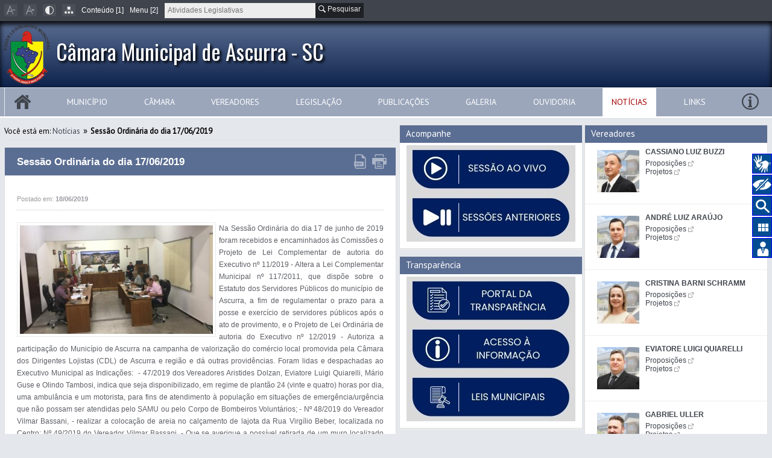

--- FILE ---
content_type: text/html; charset=utf-8
request_url: https://camaraascurra.sc.gov.br/noticia/2019/15/sessao-ordinaria-do-dia
body_size: 74479
content:

<!DOCTYPE html>
<html lang="pt-BR">
<head>
    <meta charset="utf-8" />
    <title>Sess&#227;o Ordin&#225;ria do dia 17/06/2019 - C&#226;mara Municipal de Ascurra - SC</title>
    <link href="/favicon.ico" rel="shortcut icon" type="image/x-icon" />
    <meta name="viewport" content="width=device-width, initial-scale=1, maximum-scale=1">
        <meta name="robots" content="all" />
    <meta name="keywords" content="C&#226;mara Municipal, Legislador Portal, Leis, Legisla&#231;&#227;o, Imprensa, Not&#237;cias, Projetos, Proposi&#231;&#245;es, Atas das Sess&#245;es, Material de Expediente" />
    <meta name="description" content="A C&#226;mara Municipal do Legislador Portal disponibiliza o site oficial do Legislativo. Acesse nossa base de leis e proposi&#231;&#245;es legislativas, transmiss&#227;o ao vivo, not&#237;cias, v&#237;deos, contato com os vereadores e muito mais." />

    <script src="/bundles/modernizr?v=qVODBytEBVVePTNtSFXgRX0NCEjh9U_Oj8ePaSiRcGg1"></script>

    <link href="/Content/css?v=9zO-vRU6-PBL7diZshajMZg-3iNw9UibUfFFsqQtkXA1" rel="stylesheet"/>

    <link href="/Content/cliente?v=MdmerGR-KIk3VETTmoxN08wy7tmUXp8_5Xyd5EJmGYg1" rel="stylesheet"/>

    <link href="https://fonts.googleapis.com/css?family=PT+Sans" rel="stylesheet" type="text/css" />
    <link href="https://fonts.googleapis.com/css?family=Yanone+Kaffeesatz:regular,light" rel="stylesheet" type="text/css" />

    <!--[if lt IE 9]>
    <script src="https://ie7-js.googlecode.com/svn/version/2.1(beta4)/IE9.js"></script>
    <script src="https://html5shim.googlecode.com/svn/trunk/html5.js"></script>
    <![endif]-->
    
    <style type="text/css">
        #article_image
        {
            float:left;
            margin: 0 5px 5px 0;
        }
        #social-bar {
            margin:40px 0 10px;
        }
    </style>    

    
    <script>var currentPath = '/noticia/2019/15/sessao-ordinaria-do-dia';</script>
</head>
<body>

    <div>
        
        


<div id="top" class="top_bar notprint">
    <div class="inner">
        <ul class="top_nav">
            <li>
                <a href="#" id="decrease-font" tabindex="1" title="Diminuir fonte">
                    <span class="flaticon-font-decrease"></span>
                </a>
            </li>
            <li>
                <a href="#" id="increase-font" tabindex="2" title="Aumentar fonte">
                    <span class="flaticon-font-increase"></span>
                </a>
            </li>
            <li>
                <a href="#" id="contraste" tabindex="3" title="Alto contraste">
                    <span class="flaticon-contrast"></span>
                </a>
            </li>
            <li>
                <a href="/mapa-do-site" tabindex="4" title="Mapa do site">
                    <span class="flaticon-sitemap-thin"></span>
                </a>
            </li>
        </ul>


        <ul class="acessibilidade_nav">
            <li><a href="#conteudo" accesskey="1" tabindex="5" title="Ir para o conteúdo">Conteúdo [1]</a></li>
            <li><a href="#menu" accesskey="2" tabindex="6" title="Ir para o menu">Menu [2]</a></li>
            
        </ul>

        

            <div class="search_box">
                <form name="frmVerbeteGeral" onSubmit="return verbete()">
                    <input type="text" style="float:left;width:20em;border:none;background:#ededed;height:25px;line-height:25px;font-size: 12px;font-family:Helvetica, Arial, Sans-Serif;padding:0 5px;color:#555555;border-left:1px solid #40454d;" id="dsVerbeteGeral" placeholder="Atividades Legislativas" name="q" accesskey="4" tabindex="-1" />
                    <button type="submit" class="sb" style="float:left;height:25px;padding:0 5px;font-size: 12px;font-family:Helvetica, Arial, Sans-Serif;" tabindex="-1" title="Buscar"> <i class="flaticon-search"></i> Pesquisar</button>
                </form>
            </div>
            <script>
                function verbete(){
                    let _verbete = document.getElementById('dsVerbeteGeral').value;
                    if (_verbete==''){return false};
                    _verbete=_verbete.normalize("NFD").replace(/[^a-zA-Z0-9\/\s]/g, "");
                    window.open(`https://www.legislador.com.br/LegisladorWEB.ASP?WCI=pesquisaverbete&ID=26&verbete=${_verbete}`, "_blank");
                }
            </script>
        
        

        <h5 id="idLGPD" class="alert alert-danger hidden">
            <p>Usamos cookies e tecnologias semelhantes para melhorar sua experiência neste site.</p>
            <p>Ao utilizar nossos serviços, você concorda com esse monitoramento.</p>
            <div><button onclick="window.open('https://www.legislador.com.br/LGPD','_blank')" class="btn btn-success" style="margin-right:1em;">Política de privacidade</button><button onclick="acessibilidade.LGPD('OK');" type="button" class="btn btn-success m-2" data-toggle="button" aria-pressed="false">Aceito</button></div>
        </h5>



    </div>
</div>

        
        


<header id="header" class="notprint">
    <div class="top_line"></div>

    <div class="bg_video">
        
        
        
    </div>

    <div class="inner">
        <div class="logo">
            <a href="/" tabindex="8">
                
                <img src="/remote.axd?https://portal.legislador.com.br/arquivos/9_26/Foto/Banner/9_26_1.png?height=100&amp;mode=stretch&amp;v=636289344010000000" onerror="this.src='[data-uri]'; this.onerror = '';" />

                
                <span class="title">C&#226;mara Municipal de Ascurra - SC</span>
                <span class="subtitle"></span>
            </a>
        </div>
        <!--End Logo-->
        
    </div>

    <div id="libras" class="slideout">
        <div class="sliceicon librasicon"></div>
        <a id="libras_slide" class="slideout" href="https://www.vlibras.gov.br/" target="_blank">
            Tradução para Libras
        </a>
    </div>

    <div id="voz" class="slideout">
        <div class="sliceicon vozicon"></div>
        <a id="voz_slide" class="slideout" href="javascript:voice();">
            Portal para deficientes visuais
        </a>
    </div>

    <div id="txt" class="slideout">
        <div class="sliceicon txticon">
            <svg xmlns="https://www.w3.org/2000/svg" xmlns:xlink="https://www.w3.org/1999/xlink"
                 viewBox="0 0 615.52 615.52"
                 xml:space="preserve">
            <path d="M602.531,549.736l-184.31-185.368c26.679-37.72,42.528-83.729,42.528-133.548C460.75,103.35,357.997,0,231.258,0
                        C104.518,0,1.765,103.35,1.765,230.82c0,127.47,102.753,230.82,229.493,230.82c49.53,0,95.271-15.944,132.78-42.777
                        l184.31,185.366c7.482,7.521,17.292,11.291,27.102,11.291c9.812,0,19.62-3.77,27.083-11.291
                        C617.496,589.188,617.496,564.777,602.531,549.736z M355.9,319.763l-15.042,21.273L319.7,356.174
                        c-26.083,18.658-56.667,28.526-88.442,28.526c-84.365,0-152.995-69.035-152.995-153.88c0-84.846,68.63-153.88,152.995-153.88
                        s152.996,69.034,152.996,153.88C384.271,262.769,374.462,293.526,355.9,319.763z" />































            </svg>
        </div>
        <a id="txt_slide" class="slideout" href="https://www.legislador.com.br/LegisladorWEB.ASP?WCI=PesquisaVerbete&ID=26" target="_blank">
            Legislação <small class="obsSmall">( Pesquisa )</small>
        </a>
    </div>

    <div id="ati" class="slideout">
        <div class="sliceicon atiLegis">
            <svg style="width:24px;height:24px" viewBox="0 0 24 24">
                <path fill="#ffffff" d="M16,5V11H21V5M10,11H15V5H10M16,18H21V12H16M10,18H15V12H10M4,18H9V12H4M4,11H9V5H4V11Z" />
            </svg>
        </div>
        <a id="ati_slide" class="slideout" href="https://www.legislador.com.br/LegisladorWEB.ASP?WCI=Inicio&ID=26" target="_blank">
            Atividade Legislativa
        </a>
    </div>

    <div id="ver" class="slideout">
        <div class="sliceicon atiLegis">
            <svg style="width:24px;height:24px" viewBox="0 0 297 297">
                <path d="M148.51,117.216c32.317,0,58.608-26.291,58.608-58.608S180.827,0,148.51,0c-32.317,0-58.608,26.291-58.608,58.608   S116.193,117.216,148.51,117.216z" />
                <path d="m227.154,145.618c-0.025-0.008-0.073-0.026-0.098-0.032-7.631-1.864-30.999-5.133-30.999-5.133-2.638-0.812-5.457,0.585-6.406,3.188l-35.174,96.509c-2.029,5.567-9.903,5.567-11.932,0l-35.174-96.509c-0.766-2.102-2.75-3.42-4.876-3.42-0.504,0-24.531,3.369-32.53,5.358-21.858,5.435-35.645,26.929-35.645,49.329v80.302c0,12.034 9.756,21.79 21.79,21.79h184.782c12.034,0 21.79-9.756 21.79-21.79v-80.569c-0.001-22.303-14.328-42.096-35.528-49.023z" />
                <path d="m161.775,138.613c-1.404-1.53-3.456-2.299-5.532-2.299h-15.485c-2.076,0-4.129,0.77-5.532,2.299-2.173,2.368-2.489,5.789-0.946,8.462l8.278,12.479-3.875,32.69 7.631,20.3c0.744,2.042 3.631,2.042 4.375,0l7.631-20.3-3.875-32.69 8.278-12.479c1.541-2.673 1.225-6.094-0.948-8.462z" />
            </svg>
        </div>
        <a id="ver_slide" class="slideout" href="https://www.legislador.com.br/LegisladorWEB.ASP?WCI=Vereador&ID=26" target="_blank">
            Vereadores <small class="obsSmall">( Proposituras )</small>
        </a>
    </div>


</header>

<script>
	function voice(){
		window.open(window.location.href+'voice','_blank');
	}
</script>



        
        

<nav id="navigation" class="notprint">
    <div class="nav_wrap" id="menu">
        <div class="inner" >
            <ul class="nav">
                <li class="home " title="Página Inicial">
                    <a href="javascript:void(0);"><span class="flaticon-home"></span></a>
                    <ul class="sub-menu">
                        <li><a href="/">Página Inicial</a></li>
                            <li><a href="/contato">Contato</a></li>
                    </ul>
                </li>

                    <li class="">
                        <a href="javascript:void(0);">Munic&#237;pio</a>
                        <ul class="sub-menu">
                                <li><a href="/o-municipio/1/historia">Hist&#243;ria</a></li>
                            <li><a href="https://cidades.ibge.gov.br/brasil/sc/ascurra/panorama" target="_blank" class="unmark">Dados Estatísticos</a></li>

                        </ul>
                    </li>

                    <li class="">
                        <a href="javascript:void(0);">C&#226;mara</a>
                        <ul class="sub-menu">

                        </ul>
                    </li>

                    <li class="">
                        <a href="javascript:void(0);">Vereadores</a>
                        <ul class="sub-menu">
                            <li><a href="/Vereador/MesaDiretora">Mesa Diretora</a></li>
                            <li><a href="/Vereador/Exercicio">Em Exercício</a></li>
                            <li><a href="/Vereador/LegislaturasAnteriores">Legislaturas Anteriores</a></li>
                            <li><a href="/Vereador/Comissao">Comissões</a></li>
                        </ul>
                    </li>

                    <li class="">
                        <a href="javascript:void(0);">Legisla&#231;&#227;o</a>
                        <ul class="sub-menu">
                                <li><a href="https://www.legislador.com.br/LegisladorWEB.ASP?WCI=LeiParametro&amp;ID=26" class="unmark dynamic-link">Legisla&#231;&#227;o</a></li>
                                <li><a href="https://www.legislador.com.br/LegisladorWEB.ASP?WCI=Expediente&amp;ID=26&amp;inExpedienteAta=1" class="unmark dynamic-link">Pauta da Reuni&#227;o</a></li>
                                <li><a href="https://www.legislador.com.br/LegisladorWEB.ASP?WCI=Expediente&amp;ID=26&amp;inExpedienteAta=2" class="unmark dynamic-link">Ata da Reuni&#227;o</a></li>
                                <li><a href="https://www.legislador.com.br/LegisladorWEB.ASP?WCI=ProposicaoParametro&amp;ID=26" class="unmark dynamic-link">Proposi&#231;&#227;o</a></li>
                                <li><a href="https://www.legislador.com.br/LegisladorWEB.ASP?WCI=ProjetoParametro&amp;ID=26" class="unmark dynamic-link">Projeto</a></li>
                                <li><a href="https://www.legislador.com.br/LegisladorWEB.ASP?WCI=ProjetoTramite&amp;ID=26" class="unmark dynamic-link">Projeto em Tr&#226;mite</a></li>
                                <li><a href="https://www.legislador.com.br/LegisladorWEB.ASP?WCI=LeiConsulta&amp;ID=26&amp;inEspecieLei=3" class="unmark dynamic-link">Decretos</a></li>
                                <li><a href="https://www.legislador.com.br/LegisladorWEB.ASP?WCI=inicio&amp;ID=26" class="unmark dynamic-link">Inicio</a></li>
                        </ul>
                    </li>


                    <li class="">
                        <a href="javascript:void(0);">Publicações</a>
                        <ul class="sub-menu">
                                <li><a href="/publicacao/1">ANALISE DAS CONTAS</a></li>
                                <li><a href="/publicacao/2">OR&#199;AMENTOS</a></li>
                                <li><a href="/publicacao/3">Licita&#231;&#245;es</a></li>
                        </ul>
                    </li>

                    <li class="">
                        <a href="javascript:void(0);">Galeria</a>
                        <ul class="sub-menu">
                            <li><a href="/galerias">Fotos</a></li>
                            <li><a href="/videos">Vídeos</a></li>
                            <li><a href="/audios">Áudios</a></li>
                        </ul>
                    </li>

                    <li class="">
                        <a href="javascript:void(0);">Ouvidoria</a>
                        <ul class="sub-menu">
                                <li><a href="/ouvidoria">Fale com a Câmara</a></li>





                        </ul>
                    </li>

                        <li class="current-menu-item"><a href="/noticias">Not&#237;cias</a></li>
                    

                        <li class="">
                            <a href="javascript:void(0);">Links</a>
                            <ul class="sub-menu">
                                    <li><a href="https://www.ascurra.sc.gov.br" class="unmark dynamic-link">Prefeitura Ascurra</a></li>
                            </ul>
                        </li>


                            <li class="info " title="Mais Informações">
                                <a href="javascript:void(0);"><span class="flaticon-info"></span></a>
                                <ul class="sub-menu">
                                        <li><a href="/outros/3/acesso-a-informacao">Acesso a Informa&#231;&#227;o</a></li>
                                </ul>
                            </li>
                </ul>

            <div class="menu-main-container" id="mobile_menu_secondary">
                <select name="mobileMainMenu" id="mobileMainMenu" class="mobileMainMenu" onchange="location.href = document.getElementById('mobileMainMenu').value;">
                    <option value="/">Página Inicial</option>
                        <option value="/contato">Contato</option>


                        <optgroup label="Munic&#237;pio">
                                <option value="/o-municipio/1/historia">Hist&#243;ria</option>
                            <option value="https://cidades.ibge.gov.br/brasil/sc/ascurra/panorama">Dados Estatísticos</option>
                        </optgroup>

                        <optgroup label="C&#226;mara">
                                                    </optgroup>

                        <optgroup label="Vereadores">
                            <option value="/Vereador/MesaDiretora">Mesa Diretora</option>
                            <option value="/Vereador/Exercicio">Em Exercício</option>
                            <option value="/Vereador/LegislaturasAnteriores">Legislaturas Anteriores</option>
                            <option value="/Vereador/Comissao">Comissões</option>
                        </optgroup>

                        <optgroup label="Legisla&#231;&#227;o">
                                <option value="https://www.legislador.com.br/LegisladorWEB.ASP?WCI=LeiParametro&amp;ID=26">Legisla&#231;&#227;o</option>
                                <option value="https://www.legislador.com.br/LegisladorWEB.ASP?WCI=Expediente&amp;ID=26&amp;inExpedienteAta=1">Pauta da Reuni&#227;o</option>
                                <option value="https://www.legislador.com.br/LegisladorWEB.ASP?WCI=Expediente&amp;ID=26&amp;inExpedienteAta=2">Ata da Reuni&#227;o</option>
                                <option value="https://www.legislador.com.br/LegisladorWEB.ASP?WCI=ProposicaoParametro&amp;ID=26">Proposi&#231;&#227;o</option>
                                <option value="https://www.legislador.com.br/LegisladorWEB.ASP?WCI=ProjetoParametro&amp;ID=26">Projeto</option>
                                <option value="https://www.legislador.com.br/LegisladorWEB.ASP?WCI=ProjetoTramite&amp;ID=26">Projeto em Tr&#226;mite</option>
                                <option value="https://www.legislador.com.br/LegisladorWEB.ASP?WCI=LeiConsulta&amp;ID=26&amp;inEspecieLei=3">Decretos</option>
                                <option value="https://www.legislador.com.br/LegisladorWEB.ASP?WCI=inicio&amp;ID=26">Inicio</option>
                        </optgroup>



                        <optgroup label="Publicações">
                                <option value="/publicacao/1">ANALISE DAS CONTAS</option>
                                <option value="/publicacao/2">OR&#199;AMENTOS</option>
                                <option value="/publicacao/3">Licita&#231;&#245;es</option>
                        </optgroup>

                        <optgroup label="Galeria">
                            <option value="/galerias">Fotos</option>
                            <option value="/videos">Vídeos</option>
                            <option value="/audios">Áudios</option>
                        </optgroup>

                        <optgroup label="Ouvidoria">
                                <option value="/ouvidoria">Fale com a Câmara</option>



                        </optgroup>

                        <option value="/noticias" selected=selected>Notícias</option>


                        <option value="/links">Links</option>

                        <optgroup label="Informações">
                                <option value="/outros/3/acesso-a-informacao">Acesso a Informa&#231;&#227;o</option>
                        </optgroup>
                </select>
            </div>
        </div>
    </div>
</nav>

<script>
  // Attach behavior to links with a certain class
  document.querySelectorAll('.dynamic-link').forEach(link => {
    link.addEventListener('click', function(e) {
      e.preventDefault(); // Stop the default link behavior

      if (link.href.indexOf('abrir=guia') > 0) {
        window.location.href = link.href; // Open in same tab
      } else {
        window.open(link.href, '_blank'); // Open in new tab
      }
    });
  });
</script>






            <div class="inner">
                <div class="container">
                    <div class="main" id="conteudo" style="text-align:justify;">
                        
    <div id="crumbs">
        Você está em: <a href="/noticias">Notícias</a><span class="delimiter">»</span><strong>Sess&#227;o Ordin&#225;ria do dia 17/06/2019</strong>
    </div>


                        


<div class="box_outer">
    <article class="cat_article">
        <h2 class="cat_article_title page_title">
            <span class="page_span_title">Sess&#227;o Ordin&#225;ria do dia 17/06/2019</span>
            <span class="page_span_icon">
                    <a href="https://portal.legislador.com.br/arquivos/9_26/PDF/Noticia/9_26_15_2019.pdf" class="unmark" target="_blank" title="Download do PDF">
                        <span class="flaticon-pdf"></span>
                    </a>
                <a href="#" class="print_page" title="Imprimir página">
                    <span class="flaticon-printer"></span>
                </a>
            </span>
        </h2>
        <div class="article_meta">
            <span class="meta_date">Postado em:  <strong>18/06/2019</strong></span>
        </div>

        <img id="article_image" src="/remote.axd?https://portal.legislador.com.br/arquivos/9_26/Foto/Noticia/9_26_15_2019.jpg?width=320&amp;height=180&amp;mode=stretch&amp;v=636964689860000000" onerror="this.src='/Images/demo/box_thumb.png'; this.className='hidden'; this.onerror = '';" alt="Sess&#227;o Ordin&#225;ria do dia 17/06/2019" title="Sess&#227;o Ordin&#225;ria do dia 17/06/2019" />
        <div id="article_content" class="single_article_content clearfix" style="white-space: pre-wrap; text-align:justify;">Na Sess&#227;o Ordin&#225;ria do dia 17 de junho de 2019 foram recebidos e encaminhados &#224;s Comiss&#245;es o Projeto de Lei Complementar de autoria do Executivo n&#186; 11/2019 - Altera a Lei Complementar Municipal n&#186; 117/2011, que disp&#245;e sobre o Estatuto dos Servidores P&#250;blicos do munic&#237;pio de Ascurra, a fim de regulamentar o prazo para a posse e exerc&#237;cio de servidores p&#250;blicos ap&#243;s o ato de provimento, e o Projeto de Lei Ordin&#225;ria de autoria do Executivo n&#186; 12/2019 - Autoriza a participa&#231;&#227;o do Munic&#237;pio de Ascurra na campanha de valoriza&#231;&#227;o do com&#233;rcio local promovida pela C&#226;mara dos Dirigentes Lojistas (CDL) de Ascurra e regi&#227;o e d&#225; outras provid&#234;ncias. Foram lidas e despachadas ao Executivo Municipal as Indica&#231;&#245;es:  - 47/2019 dos Vereadores Aristides Dolzan, Eviatore Luigi Quiarelli, M&#225;rio Guse e Olindo Tambosi, indica que seja disponibilizado, em regime de plant&#227;o 24 (vinte e quatro) horas por dia, uma ambul&#226;ncia e um motorista, para fins de atendimento &#224; popula&#231;&#227;o em situa&#231;&#245;es de emerg&#234;ncia/urg&#234;ncia que n&#227;o possam ser atendidas pelo SAMU ou pelo Corpo de Bombeiros Volunt&#225;rios; - N&#186; 48/2019 do Vereador Vilmar Bassani, - realizar a coloca&#231;&#227;o de areia no cal&#231;amento de lajota da Rua Virg&#237;lio Beber, localizada no Centro; N&#186; 49/2019 do Vereador Vilmar Bassani, - Que se averigue a poss&#237;vel retirada de um muro localizado em frente ao im&#243;vel n&#186; 20 da Rua L&#250;cio Marchi; e N&#186; 50/2019 do Vereador Aristides Dolzan, indica a limpeza de todas as bocas-de-lobo do munic&#237;pio que se fizer necess&#225;rio. Foi aprovado por maioria absoluta em Vota&#231;&#227;o &#218;nica o Veto ao Projeto de Lei Ordin&#225;ria Origem Legislativa n. 4/2019, que pretende acrescentar o par&#225;grafo &#224; Lei Ordin&#225;ria n. 1479/2017, que regulamenta o Programa Cal&#231;ada Segura no Munic&#237;pio de Ascurra. Foi aprovado. Foi aprovado por unanimidade em 1&#170; discuss&#227;o e vota&#231;&#227;o do Projeto de Lei Complementar n&#186; 8/2019: Altera a Lei Complementar Municipal n&#186; 075/2007, que disp&#245;e sobre a Estrutura Administrativa do Poder Executivo e d&#225; outras provid&#234;ncias, a fim de definir que o cargo de provimento em comiss&#227;o de Assessor de Controle Interno ser&#225; ocupado exclusivamente por servidor efetivo. Foi aprovado por unanimidade em 1&#170; discuss&#227;o e vota&#231;&#227;o do Projeto de Lei Complementar n&#186; 10/2019: Institui o REFIS (Programa de Recupera&#231;&#227;o Fiscal) no munic&#237;pio de Ascurra e d&#225; outras provid&#234;ncias. Foi aprovado por unanimidade em 1&#170; discuss&#227;o e vota&#231;&#227;o do Projeto de Lei Ordin&#225;ria n&#186; 11/2019 - Autoriza o recebimento do bem im&#243;vel que especifica e declara de utilidade p&#250;blica para fins de desapropria&#231;&#227;o sem &#244;nus. </div>

        <div id="social-bar">
            
            <div id="fb-root"></div>
            <script>(function (d, s, id) {
                var js, fjs = d.getElementsByTagName(s)[0];
                if (d.getElementById(id)) return;
                js = d.createElement(s); js.id = id;
                js.src = "//connect.facebook.net/pt_BR/all.js#xfbml=1";
                fjs.parentNode.insertBefore(js, fjs);
            }(document, 'script', 'facebook-jssdk'));</script>
            <div class="fb-like" data-href="" data-width="" data-height="" data-colorscheme="light" data-layout="standard" data-action="like" data-show-faces="false" data-send="true"></div>

            
            <br /><a id="twitter-share" href="https://twitter.com/share" class="twitter-share-button" data-url="" data-lang="pt">Tweetar</a>
            <script>!function (d, s, id) { var js, fjs = d.getElementsByTagName(s)[0], p = /^http:/.test(d.location) ? 'http' : 'https'; if (!d.getElementById(id)) { js = d.createElement(s); js.id = id; js.src = p + '://platform.twitter.com/widgets.js'; fjs.parentNode.insertBefore(js, fjs); } }(document, 'script', 'twitter-wjs');</script>

            
            <br /><div class="g-plus" data-action="share"></div>

            <!-- Posicione esta tag depois da última tag do compartilhar. -->
            <script type="text/javascript">
                window.___gcfg = { lang: 'pt-BR' };

                (function () {
                    var po = document.createElement('script'); po.type = 'text/javascript'; po.async = true;
                    po.src = 'https://apis.google.com/js/plusone.js';
                    var s = document.getElementsByTagName('script')[0]; s.parentNode.insertBefore(po, s);
                })();
            </script>
        </div>
    </article>
</div>



                    </div>

                    
                    

<aside class="sidebar_2 notprint">
    <div class="box_outer Ultima2">
        <div class="widget box-acompanhe">
            <h3 class="widget_title">Últimas Sessões</h3>
        </div>
    </div>

    

    

            <div class="box_outer Acompanhe2">
                <div class="widget box-acompanhe">
                    <h3 class="widget_title">Acompanhe</h3>
                            <a href="https://aovivo.legislador.com.br/legislador_26.html" class="unmark clearfix">
                                <img src="/remote.axd?https://portal.legislador.com.br/arquivos/9_26/Foto/Banner/9_26_3.jpg?width=280&amp;mode=stretch&amp;v=639008846350000000" />
                            </a>
                            <a href="https://www.legislador.com.br/legisladorWEB.ASP?WCI=VideoConsulta&amp;ID=26&amp;" class="unmark clearfix">
                                <img src="/remote.axd?https://portal.legislador.com.br/arquivos/9_26/Foto/Banner/9_26_4.jpg?width=280&amp;mode=stretch&amp;v=639008947470000000" />
                            </a>
                </div>
            </div>
    

        <div class="box_outer Transparencia2">
            <div class="widget box-acompanhe">
                <h3 class="widget_title">Transparência</h3>
                    <a href="https://ascurra.atende.net/?pg=transparencia#!/" class="unmark">
                        <img src="/remote.axd?https://portal.legislador.com.br/arquivos/9_26/Foto/Banner/9_26_9.jpg?width=280&amp;mode=stretch&amp;v=639008857360000000" />
                    </a>
                    <a href="https://www.camaraascurra.sc.gov.br/outros/3/acesso-a-informacao" class="unmark">
                        <img src="/remote.axd?https://portal.legislador.com.br/arquivos/9_26/Foto/Banner/9_26_10.jpg?width=280&amp;mode=stretch&amp;v=639008952590000000" />
                    </a>
                    <a href="https://leismunicipais.com.br/prefeitura/sc/ascurra" class="unmark">
                        <img src="/remote.axd?https://portal.legislador.com.br/arquivos/9_26/Foto/Banner/9_26_11.jpg?width=280&amp;mode=stretch&amp;v=639008958650000000" />
                    </a>
            </div>
        </div>
    
    <div class="box_outer Agenda2">
        <div class="widget">
            <h3 class="widget_title">Agenda</h3>
            <div id="agenda2" data-uri-consulta="/Home/BuscarEventos">
                <div class="loading">carregando...</div>
            </div>
        </div>
    </div>

    
    <div class="box_outer Vereador2">
        <div class="widget">
            
            <h3 class="widget_title">Vereadores</h3>
            <ul class="blog_posts_widget">
                    <li class="blog_post">
                        <div class="clearfix">
                            <a href="/vereador/2025/2/cassiano-luiz-buzzi" tabindex="-1">
                                <img class="alignleft" src="/remote.axd?https://portal.legislador.com.br/arquivos/9_26/Foto/Vereador/9_26_2025_2.jpg?width=70&amp;height=70&amp;mode=stretch&amp;v=639008888530000000" onerror="this.src='/Images/demo/thumb.png'; this.onerror = '';" alt=" CASSIANO LUIZ BUZZI" title=" CASSIANO LUIZ BUZZI">
                            </a>
                            <p class="vereador-nome"><a href="/vereador/2025/2/cassiano-luiz-buzzi" class="underline-hover"><strong> CASSIANO LUIZ BUZZI</strong></a></p>
                                <p><a href="https://www.legislador.com.br/LegisladorWEB.ASP?WCI=ProposicaoConsulta&amp;id=26&amp;inOrigemPropos=1&amp;cdAutor=2025+2" style="margin-right:5px">Proposições</a></p>
                                                            <p><a href="https://www.legislador.com.br/LegisladorWEB.ASP?WCI=ProjetoConsulta&amp;id=26&amp;inOrigem=1&amp;cdAutor=2025+2">Projetos</a></p>
                            <p>
                                                            </p>
                        </div>
                        <p class="email" title=""><span class="pw_time"></span></p>
                    </li>
                    <li class="blog_post">
                        <div class="clearfix">
                            <a href="/vereador/2025/1/andre-luiz-araujo" tabindex="-1">
                                <img class="alignleft" src="/remote.axd?https://portal.legislador.com.br/arquivos/9_26/Foto/Vereador/9_26_2025_1.jpg?width=70&amp;height=70&amp;mode=stretch&amp;v=639008807560000000" onerror="this.src='/Images/demo/thumb.png'; this.onerror = '';" alt="ANDR&#201; LUIZ ARA&#218;JO" title="ANDR&#201; LUIZ ARA&#218;JO">
                            </a>
                            <p class="vereador-nome"><a href="/vereador/2025/1/andre-luiz-araujo" class="underline-hover"><strong>ANDR&#201; LUIZ ARA&#218;JO</strong></a></p>
                                <p><a href="https://www.legislador.com.br/LegisladorWEB.ASP?WCI=ProposicaoConsulta&amp;id=26&amp;inOrigemPropos=1&amp;cdAutor=2025+1" style="margin-right:5px">Proposições</a></p>
                                                            <p><a href="https://www.legislador.com.br/LegisladorWEB.ASP?WCI=ProjetoConsulta&amp;id=26&amp;inOrigem=1&amp;cdAutor=2025+1">Projetos</a></p>
                            <p>
                                                            </p>
                        </div>
                        <p class="email" title=""><span class="pw_time"></span></p>
                    </li>
                    <li class="blog_post">
                        <div class="clearfix">
                            <a href="/vereador/2025/3/cristina-barni-schramm" tabindex="-1">
                                <img class="alignleft" src="/remote.axd?https://portal.legislador.com.br/arquivos/9_26/Foto/Vereador/9_26_2025_3.jpg?width=70&amp;height=70&amp;mode=stretch&amp;v=639008888370000000" onerror="this.src='/Images/demo/thumb.png'; this.onerror = '';" alt="CRISTINA BARNI SCHRAMM" title="CRISTINA BARNI SCHRAMM">
                            </a>
                            <p class="vereador-nome"><a href="/vereador/2025/3/cristina-barni-schramm" class="underline-hover"><strong>CRISTINA BARNI SCHRAMM</strong></a></p>
                                <p><a href="https://www.legislador.com.br/LegisladorWEB.ASP?WCI=ProposicaoConsulta&amp;id=26&amp;inOrigemPropos=1&amp;cdAutor=2025+3" style="margin-right:5px">Proposições</a></p>
                                                            <p><a href="https://www.legislador.com.br/LegisladorWEB.ASP?WCI=ProjetoConsulta&amp;id=26&amp;inOrigem=1&amp;cdAutor=2025+3">Projetos</a></p>
                            <p>
                                                            </p>
                        </div>
                        <p class="email" title=""><span class="pw_time"></span></p>
                    </li>
                    <li class="blog_post">
                        <div class="clearfix">
                            <a href="/vereador/2025/4/eviatore-luigi-quiarelli" tabindex="-1">
                                <img class="alignleft" src="/remote.axd?https://portal.legislador.com.br/arquivos/9_26/Foto/Vereador/9_26_2025_4.jpg?width=70&amp;height=70&amp;mode=stretch&amp;v=639008739740000000" onerror="this.src='/Images/demo/thumb.png'; this.onerror = '';" alt="EVIATORE LUIGI QUIARELLI" title="EVIATORE LUIGI QUIARELLI">
                            </a>
                            <p class="vereador-nome"><a href="/vereador/2025/4/eviatore-luigi-quiarelli" class="underline-hover"><strong>EVIATORE LUIGI QUIARELLI</strong></a></p>
                                <p><a href="https://www.legislador.com.br/LegisladorWEB.ASP?WCI=ProposicaoConsulta&amp;id=26&amp;inOrigemPropos=1&amp;cdAutor=2025+4" style="margin-right:5px">Proposições</a></p>
                                                            <p><a href="https://www.legislador.com.br/LegisladorWEB.ASP?WCI=ProjetoConsulta&amp;id=26&amp;inOrigem=1&amp;cdAutor=2025+4">Projetos</a></p>
                            <p>
                                                            </p>
                        </div>
                        <p class="email" title=""><span class="pw_time"></span></p>
                    </li>
                    <li class="blog_post">
                        <div class="clearfix">
                            <a href="/vereador/2025/5/gabriel-uller" tabindex="-1">
                                <img class="alignleft" src="/remote.axd?https://portal.legislador.com.br/arquivos/9_26/Foto/Vereador/9_26_2025_5.jpg?width=70&amp;height=70&amp;mode=stretch&amp;v=639008807750000000" onerror="this.src='/Images/demo/thumb.png'; this.onerror = '';" alt="GABRIEL ULLER" title="GABRIEL ULLER">
                            </a>
                            <p class="vereador-nome"><a href="/vereador/2025/5/gabriel-uller" class="underline-hover"><strong>GABRIEL ULLER</strong></a></p>
                                <p><a href="https://www.legislador.com.br/LegisladorWEB.ASP?WCI=ProposicaoConsulta&amp;id=26&amp;inOrigemPropos=1&amp;cdAutor=2025+5" style="margin-right:5px">Proposições</a></p>
                                                            <p><a href="https://www.legislador.com.br/LegisladorWEB.ASP?WCI=ProjetoConsulta&amp;id=26&amp;inOrigem=1&amp;cdAutor=2025+5">Projetos</a></p>
                            <p>
                                                            </p>
                        </div>
                        <p class="email" title=""><span class="pw_time"></span></p>
                    </li>
                    <li class="blog_post">
                        <div class="clearfix">
                            <a href="/vereador/2025/6/luiz-carlos-gadotti" tabindex="-1">
                                <img class="alignleft" src="/remote.axd?https://portal.legislador.com.br/arquivos/9_26/Foto/Vereador/9_26_2025_6.jpg?width=70&amp;height=70&amp;mode=stretch&amp;v=639008807810000000" onerror="this.src='/Images/demo/thumb.png'; this.onerror = '';" alt="LUIZ CARLOS GADOTTI" title="LUIZ CARLOS GADOTTI">
                            </a>
                            <p class="vereador-nome"><a href="/vereador/2025/6/luiz-carlos-gadotti" class="underline-hover"><strong>LUIZ CARLOS GADOTTI</strong></a></p>
                                <p><a href="https://www.legislador.com.br/LegisladorWEB.ASP?WCI=ProposicaoConsulta&amp;id=26&amp;inOrigemPropos=1&amp;cdAutor=2025+6" style="margin-right:5px">Proposições</a></p>
                                                            <p><a href="https://www.legislador.com.br/LegisladorWEB.ASP?WCI=ProjetoConsulta&amp;id=26&amp;inOrigem=1&amp;cdAutor=2025+6">Projetos</a></p>
                            <p>
                                                            </p>
                        </div>
                        <p class="email" title=""><span class="pw_time"></span></p>
                    </li>
                    <li class="blog_post">
                        <div class="clearfix">
                            <a href="/vereador/2025/7/marcio-da-costa" tabindex="-1">
                                <img class="alignleft" src="/remote.axd?https://portal.legislador.com.br/arquivos/9_26/Foto/Vereador/9_26_2025_7.jpg?width=70&amp;height=70&amp;mode=stretch&amp;v=639008807880000000" onerror="this.src='/Images/demo/thumb.png'; this.onerror = '';" alt="M&#193;RCIO DA COSTA" title="M&#193;RCIO DA COSTA">
                            </a>
                            <p class="vereador-nome"><a href="/vereador/2025/7/marcio-da-costa" class="underline-hover"><strong>M&#193;RCIO DA COSTA</strong></a></p>
                                <p><a href="https://www.legislador.com.br/LegisladorWEB.ASP?WCI=ProposicaoConsulta&amp;id=26&amp;inOrigemPropos=1&amp;cdAutor=2025+7" style="margin-right:5px">Proposições</a></p>
                                                            <p><a href="https://www.legislador.com.br/LegisladorWEB.ASP?WCI=ProjetoConsulta&amp;id=26&amp;inOrigem=1&amp;cdAutor=2025+7">Projetos</a></p>
                            <p>
                                                            </p>
                        </div>
                        <p class="email" title=""><span class="pw_time"></span></p>
                    </li>
                    <li class="blog_post">
                        <div class="clearfix">
                            <a href="/vereador/2025/8/patricia-nunes-bassani" tabindex="-1">
                                <img class="alignleft" src="/remote.axd?https://portal.legislador.com.br/arquivos/9_26/Foto/Vereador/9_26_2025_8.jpg?width=70&amp;height=70&amp;mode=stretch&amp;v=639008807930000000" onerror="this.src='/Images/demo/thumb.png'; this.onerror = '';" alt="PATR&#205;CIA NUNES BASSANI" title="PATR&#205;CIA NUNES BASSANI">
                            </a>
                            <p class="vereador-nome"><a href="/vereador/2025/8/patricia-nunes-bassani" class="underline-hover"><strong>PATR&#205;CIA NUNES BASSANI</strong></a></p>
                                <p><a href="https://www.legislador.com.br/LegisladorWEB.ASP?WCI=ProposicaoConsulta&amp;id=26&amp;inOrigemPropos=1&amp;cdAutor=2025+8" style="margin-right:5px">Proposições</a></p>
                                                            <p><a href="https://www.legislador.com.br/LegisladorWEB.ASP?WCI=ProjetoConsulta&amp;id=26&amp;inOrigem=1&amp;cdAutor=2025+8">Projetos</a></p>
                            <p>
                                                            </p>
                        </div>
                        <p class="email" title=""><span class="pw_time"></span></p>
                    </li>
                    <li class="blog_post">
                        <div class="clearfix">
                            <a href="/vereador/2025/9/toni-angelo-buzzi" tabindex="-1">
                                <img class="alignleft" src="/remote.axd?https://portal.legislador.com.br/arquivos/9_26/Foto/Vereador/9_26_2025_9.jpg?width=70&amp;height=70&amp;mode=stretch&amp;v=639008811750000000" onerror="this.src='/Images/demo/thumb.png'; this.onerror = '';" alt="TONI ANGELO BUZZI" title="TONI ANGELO BUZZI">
                            </a>
                            <p class="vereador-nome"><a href="/vereador/2025/9/toni-angelo-buzzi" class="underline-hover"><strong>TONI ANGELO BUZZI</strong></a></p>
                                <p><a href="https://www.legislador.com.br/LegisladorWEB.ASP?WCI=ProposicaoConsulta&amp;id=26&amp;inOrigemPropos=1&amp;cdAutor=2025+9" style="margin-right:5px">Proposições</a></p>
                                                            <p><a href="https://www.legislador.com.br/LegisladorWEB.ASP?WCI=ProjetoConsulta&amp;id=26&amp;inOrigem=1&amp;cdAutor=2025+9">Projetos</a></p>
                            <p>
                                                            </p>
                        </div>
                        <p class="email" title=""><span class="pw_time"></span></p>
                    </li>
            </ul>
        </div>
    </div>

    
        <div class="box_outer Jornal2">
            <div class="widget side-container">
                <h3 class="widget_title">Notícias da Câmara</h3>

                
<form action="/Assinante/Cadastrar" class="contact_form" id="form_assinante_adicionar2" method="post"><input name="__RequestVerificationToken" type="hidden" value="2qLdoV2v0jbANkuujBCSL6RUFvTk4qXMdFybjQEUIsXeNVE9Q1eaYg_zUZqqLWBp2OjtpsWPfLEtjg8wxVDzHxHjoML8iMaKzidvvSP0Myc1" /><input id="nome_assinante" name="nome" placeholder="Insira seu nome" type="text" value="" /><input id="email_assinante" name="email" placeholder="Insira seu e-mail" type="text" value="" />                    <button class="g-recaptcha btn btn-success"
                            data-sitekey="6LfXdJQrAAAAANjZuxe02V6_w08Nq9dY2bia39Qk"
                            data-callback="onSubmitCadastrar2"
                            data-size="invisible"
                            type="submit">
                        Inscrever
                    </button>
</form>
                
<form action="/Assinante/Remover" class="contact_form" id="form_assinante_remover2" method="post">                        <br>
<input name="__RequestVerificationToken" type="hidden" value="NNe59hp79b-PlHonJf3rpOVZD0qThdmm1LkT4wgLlKO7zv7-MCe1bVjXrLGatx1EfjIPi0IM4ooyumV1B5-ccfwuaOGK8RdGUUzFa8hqDlE1" /><input id="email_remover" name="email" placeholder="Insira o e-mail para remover" type="text" value="" />                        <button class="g-recaptcha btn btn-danger"
                                data-sitekey="6LfXdJQrAAAAANjZuxe02V6_w08Nq9dY2bia39Qk"
                                data-callback="onSubmitRemover2"
                                data-size="invisible"
                                type="submit">
                            Remover
                        </button>
</form>            </div>
        </div>

            

            
            

            

</aside>

<script>
    function onSubmitCadastrar2(token) {
        document.getElementById('form_assinante_adicionar2').submit();
    }

    function onSubmitRemover2(token) {
        document.getElementById('form_assinante_remover2').submit();
    }
</script>


                    
                    

<aside class="sidebar notprint">
    <div class="box_outer Ultima">
        <div class="widget box-acompanhe">
            <h3 class="widget_title">Últimas Sessões</h3>
        </div>
    </div>

    

    

            <div class="box_outer Acompanhe">
                <div class="widget box-acompanhe">
                    <h3 class="widget_title">Acompanhe</h3>
                            <a href="https://aovivo.legislador.com.br/legislador_26.html" class="unmark">
                                <img src="/remote.axd?https://portal.legislador.com.br/arquivos/9_26/Foto/Banner/9_26_3.jpg?width=280&amp;mode=stretch&amp;v=639008846350000000" />
                            </a>
                            <a href="https://www.legislador.com.br/legisladorWEB.ASP?WCI=VideoConsulta&amp;ID=26&amp;" class="unmark">
                                <img src="/remote.axd?https://portal.legislador.com.br/arquivos/9_26/Foto/Banner/9_26_4.jpg?width=280&amp;mode=stretch&amp;v=639008947470000000" />
                            </a>
                </div>
            </div>
    

        <div class="box_outer Transparencia">
            <div class="widget box-acompanhe">
                <h3 class="widget_title">Transparência</h3>
                    <a href="https://ascurra.atende.net/?pg=transparencia#!/" class="unmark">
                        <img src="/remote.axd?https://portal.legislador.com.br/arquivos/9_26/Foto/Banner/9_26_9.jpg?width=280&amp;mode=stretch&amp;v=639008857360000000" />
                    </a>
                    <a href="https://www.camaraascurra.sc.gov.br/outros/3/acesso-a-informacao" class="unmark">
                        <img src="/remote.axd?https://portal.legislador.com.br/arquivos/9_26/Foto/Banner/9_26_10.jpg?width=280&amp;mode=stretch&amp;v=639008952590000000" />
                    </a>
                    <a href="https://leismunicipais.com.br/prefeitura/sc/ascurra" class="unmark">
                        <img src="/remote.axd?https://portal.legislador.com.br/arquivos/9_26/Foto/Banner/9_26_11.jpg?width=280&amp;mode=stretch&amp;v=639008958650000000" />
                    </a>
            </div>
        </div>
    
    <div class="box_outer Agenda">
        <div class="widget">
            <h3 class="widget_title">Agenda</h3>
            <div id="agenda" data-uri-consulta="/Home/BuscarEventos">
                <div class="loading">carregando...</div>
            </div>
        </div>
    </div>

    
    <div class="box_outer Vereador">
        <div class="widget">
            
            <h3 class="widget_title">Vereadores</h3>
            <ul class="blog_posts_widget">
                    <li class="blog_post">
                        <div class="clearfix">
                            <a href="/vereador/2025/2/cassiano-luiz-buzzi" tabindex="-1">
                                <img class="alignleft" src="/remote.axd?https://portal.legislador.com.br/arquivos/9_26/Foto/Vereador/9_26_2025_2.jpg?width=70&amp;height=70&amp;mode=stretch&amp;v=639008888530000000" onerror="this.src='/Images/demo/thumb.png'; this.onerror = '';" alt=" CASSIANO LUIZ BUZZI" title=" CASSIANO LUIZ BUZZI">
                            </a>
                            <p class="vereador-nome"><a href="/vereador/2025/2/cassiano-luiz-buzzi" class="underline-hover"><strong> CASSIANO LUIZ BUZZI</strong></a></p>
                                <p><a href="https://www.legislador.com.br/LegisladorWEB.ASP?WCI=ProposicaoConsulta&amp;id=26&amp;inOrigemPropos=1&amp;cdAutor=2025+2" style="margin-right:5px">Proposições</a></p>
                                                            <p><a href="https://www.legislador.com.br/LegisladorWEB.ASP?WCI=ProjetoConsulta&amp;id=26&amp;inOrigem=1&amp;cdAutor=2025+2">Projetos</a></p>
                            <p>
                                                            </p>
                        </div>
                        <p class="email" title=""><span class="pw_time"></span></p>
                    </li>
                    <li class="blog_post">
                        <div class="clearfix">
                            <a href="/vereador/2025/1/andre-luiz-araujo" tabindex="-1">
                                <img class="alignleft" src="/remote.axd?https://portal.legislador.com.br/arquivos/9_26/Foto/Vereador/9_26_2025_1.jpg?width=70&amp;height=70&amp;mode=stretch&amp;v=639008807560000000" onerror="this.src='/Images/demo/thumb.png'; this.onerror = '';" alt="ANDR&#201; LUIZ ARA&#218;JO" title="ANDR&#201; LUIZ ARA&#218;JO">
                            </a>
                            <p class="vereador-nome"><a href="/vereador/2025/1/andre-luiz-araujo" class="underline-hover"><strong>ANDR&#201; LUIZ ARA&#218;JO</strong></a></p>
                                <p><a href="https://www.legislador.com.br/LegisladorWEB.ASP?WCI=ProposicaoConsulta&amp;id=26&amp;inOrigemPropos=1&amp;cdAutor=2025+1" style="margin-right:5px">Proposições</a></p>
                                                            <p><a href="https://www.legislador.com.br/LegisladorWEB.ASP?WCI=ProjetoConsulta&amp;id=26&amp;inOrigem=1&amp;cdAutor=2025+1">Projetos</a></p>
                            <p>
                                                            </p>
                        </div>
                        <p class="email" title=""><span class="pw_time"></span></p>
                    </li>
                    <li class="blog_post">
                        <div class="clearfix">
                            <a href="/vereador/2025/3/cristina-barni-schramm" tabindex="-1">
                                <img class="alignleft" src="/remote.axd?https://portal.legislador.com.br/arquivos/9_26/Foto/Vereador/9_26_2025_3.jpg?width=70&amp;height=70&amp;mode=stretch&amp;v=639008888370000000" onerror="this.src='/Images/demo/thumb.png'; this.onerror = '';" alt="CRISTINA BARNI SCHRAMM" title="CRISTINA BARNI SCHRAMM">
                            </a>
                            <p class="vereador-nome"><a href="/vereador/2025/3/cristina-barni-schramm" class="underline-hover"><strong>CRISTINA BARNI SCHRAMM</strong></a></p>
                                <p><a href="https://www.legislador.com.br/LegisladorWEB.ASP?WCI=ProposicaoConsulta&amp;id=26&amp;inOrigemPropos=1&amp;cdAutor=2025+3" style="margin-right:5px">Proposições</a></p>
                                                            <p><a href="https://www.legislador.com.br/LegisladorWEB.ASP?WCI=ProjetoConsulta&amp;id=26&amp;inOrigem=1&amp;cdAutor=2025+3">Projetos</a></p>
                            <p>
                                                            </p>
                        </div>
                        <p class="email" title=""><span class="pw_time"></span></p>
                    </li>
                    <li class="blog_post">
                        <div class="clearfix">
                            <a href="/vereador/2025/4/eviatore-luigi-quiarelli" tabindex="-1">
                                <img class="alignleft" src="/remote.axd?https://portal.legislador.com.br/arquivos/9_26/Foto/Vereador/9_26_2025_4.jpg?width=70&amp;height=70&amp;mode=stretch&amp;v=639008739740000000" onerror="this.src='/Images/demo/thumb.png'; this.onerror = '';" alt="EVIATORE LUIGI QUIARELLI" title="EVIATORE LUIGI QUIARELLI">
                            </a>
                            <p class="vereador-nome"><a href="/vereador/2025/4/eviatore-luigi-quiarelli" class="underline-hover"><strong>EVIATORE LUIGI QUIARELLI</strong></a></p>
                                <p><a href="https://www.legislador.com.br/LegisladorWEB.ASP?WCI=ProposicaoConsulta&amp;id=26&amp;inOrigemPropos=1&amp;cdAutor=2025+4" style="margin-right:5px">Proposições</a></p>
                                                            <p><a href="https://www.legislador.com.br/LegisladorWEB.ASP?WCI=ProjetoConsulta&amp;id=26&amp;inOrigem=1&amp;cdAutor=2025+4">Projetos</a></p>
                            <p>
                                                            </p>
                        </div>
                        <p class="email" title=""><span class="pw_time"></span></p>
                    </li>
                    <li class="blog_post">
                        <div class="clearfix">
                            <a href="/vereador/2025/5/gabriel-uller" tabindex="-1">
                                <img class="alignleft" src="/remote.axd?https://portal.legislador.com.br/arquivos/9_26/Foto/Vereador/9_26_2025_5.jpg?width=70&amp;height=70&amp;mode=stretch&amp;v=639008807750000000" onerror="this.src='/Images/demo/thumb.png'; this.onerror = '';" alt="GABRIEL ULLER" title="GABRIEL ULLER">
                            </a>
                            <p class="vereador-nome"><a href="/vereador/2025/5/gabriel-uller" class="underline-hover"><strong>GABRIEL ULLER</strong></a></p>
                                <p><a href="https://www.legislador.com.br/LegisladorWEB.ASP?WCI=ProposicaoConsulta&amp;id=26&amp;inOrigemPropos=1&amp;cdAutor=2025+5" style="margin-right:5px">Proposições</a></p>
                                                            <p><a href="https://www.legislador.com.br/LegisladorWEB.ASP?WCI=ProjetoConsulta&amp;id=26&amp;inOrigem=1&amp;cdAutor=2025+5">Projetos</a></p>
                            <p>
                                                            </p>
                        </div>
                        <p class="email" title=""><span class="pw_time"></span></p>
                    </li>
                    <li class="blog_post">
                        <div class="clearfix">
                            <a href="/vereador/2025/6/luiz-carlos-gadotti" tabindex="-1">
                                <img class="alignleft" src="/remote.axd?https://portal.legislador.com.br/arquivos/9_26/Foto/Vereador/9_26_2025_6.jpg?width=70&amp;height=70&amp;mode=stretch&amp;v=639008807810000000" onerror="this.src='/Images/demo/thumb.png'; this.onerror = '';" alt="LUIZ CARLOS GADOTTI" title="LUIZ CARLOS GADOTTI">
                            </a>
                            <p class="vereador-nome"><a href="/vereador/2025/6/luiz-carlos-gadotti" class="underline-hover"><strong>LUIZ CARLOS GADOTTI</strong></a></p>
                                <p><a href="https://www.legislador.com.br/LegisladorWEB.ASP?WCI=ProposicaoConsulta&amp;id=26&amp;inOrigemPropos=1&amp;cdAutor=2025+6" style="margin-right:5px">Proposições</a></p>
                                                            <p><a href="https://www.legislador.com.br/LegisladorWEB.ASP?WCI=ProjetoConsulta&amp;id=26&amp;inOrigem=1&amp;cdAutor=2025+6">Projetos</a></p>
                            <p>
                                                            </p>
                        </div>
                        <p class="email" title=""><span class="pw_time"></span></p>
                    </li>
                    <li class="blog_post">
                        <div class="clearfix">
                            <a href="/vereador/2025/7/marcio-da-costa" tabindex="-1">
                                <img class="alignleft" src="/remote.axd?https://portal.legislador.com.br/arquivos/9_26/Foto/Vereador/9_26_2025_7.jpg?width=70&amp;height=70&amp;mode=stretch&amp;v=639008807880000000" onerror="this.src='/Images/demo/thumb.png'; this.onerror = '';" alt="M&#193;RCIO DA COSTA" title="M&#193;RCIO DA COSTA">
                            </a>
                            <p class="vereador-nome"><a href="/vereador/2025/7/marcio-da-costa" class="underline-hover"><strong>M&#193;RCIO DA COSTA</strong></a></p>
                                <p><a href="https://www.legislador.com.br/LegisladorWEB.ASP?WCI=ProposicaoConsulta&amp;id=26&amp;inOrigemPropos=1&amp;cdAutor=2025+7" style="margin-right:5px">Proposições</a></p>
                                                            <p><a href="https://www.legislador.com.br/LegisladorWEB.ASP?WCI=ProjetoConsulta&amp;id=26&amp;inOrigem=1&amp;cdAutor=2025+7">Projetos</a></p>
                            <p>
                                                            </p>
                        </div>
                        <p class="email" title=""><span class="pw_time"></span></p>
                    </li>
                    <li class="blog_post">
                        <div class="clearfix">
                            <a href="/vereador/2025/8/patricia-nunes-bassani" tabindex="-1">
                                <img class="alignleft" src="/remote.axd?https://portal.legislador.com.br/arquivos/9_26/Foto/Vereador/9_26_2025_8.jpg?width=70&amp;height=70&amp;mode=stretch&amp;v=639008807930000000" onerror="this.src='/Images/demo/thumb.png'; this.onerror = '';" alt="PATR&#205;CIA NUNES BASSANI" title="PATR&#205;CIA NUNES BASSANI">
                            </a>
                            <p class="vereador-nome"><a href="/vereador/2025/8/patricia-nunes-bassani" class="underline-hover"><strong>PATR&#205;CIA NUNES BASSANI</strong></a></p>
                                <p><a href="https://www.legislador.com.br/LegisladorWEB.ASP?WCI=ProposicaoConsulta&amp;id=26&amp;inOrigemPropos=1&amp;cdAutor=2025+8" style="margin-right:5px">Proposições</a></p>
                                                            <p><a href="https://www.legislador.com.br/LegisladorWEB.ASP?WCI=ProjetoConsulta&amp;id=26&amp;inOrigem=1&amp;cdAutor=2025+8">Projetos</a></p>
                            <p>
                                                            </p>
                        </div>
                        <p class="email" title=""><span class="pw_time"></span></p>
                    </li>
                    <li class="blog_post">
                        <div class="clearfix">
                            <a href="/vereador/2025/9/toni-angelo-buzzi" tabindex="-1">
                                <img class="alignleft" src="/remote.axd?https://portal.legislador.com.br/arquivos/9_26/Foto/Vereador/9_26_2025_9.jpg?width=70&amp;height=70&amp;mode=stretch&amp;v=639008811750000000" onerror="this.src='/Images/demo/thumb.png'; this.onerror = '';" alt="TONI ANGELO BUZZI" title="TONI ANGELO BUZZI">
                            </a>
                            <p class="vereador-nome"><a href="/vereador/2025/9/toni-angelo-buzzi" class="underline-hover"><strong>TONI ANGELO BUZZI</strong></a></p>
                                <p><a href="https://www.legislador.com.br/LegisladorWEB.ASP?WCI=ProposicaoConsulta&amp;id=26&amp;inOrigemPropos=1&amp;cdAutor=2025+9" style="margin-right:5px">Proposições</a></p>
                                                            <p><a href="https://www.legislador.com.br/LegisladorWEB.ASP?WCI=ProjetoConsulta&amp;id=26&amp;inOrigem=1&amp;cdAutor=2025+9">Projetos</a></p>
                            <p>
                                                            </p>
                        </div>
                        <p class="email" title=""><span class="pw_time"></span></p>
                    </li>
            </ul>
        </div>
    </div>

    

    <div class="box_outer Jornal">
        <div class="widget side-container">
            <h3 class="widget_title">Notícias da Câmara</h3>

            
<form action="/Assinante/Cadastrar" class="contact_form" id="form_assinante_adicionar" method="post"><input name="__RequestVerificationToken" type="hidden" value="qon5RV3BfJncoWau4piMju8y3bFz1hYK2HF4qnjMWWBGmAN0nYqSgX3rFxPllnzjz-B6AN3sRlRlDigACMmJ6kdS1xMQL1A1EKUe1PbyX9U1" /><input id="nome_assinante" name="nome" placeholder="Insira seu nome" type="text" value="" /><input id="email_assinante" name="email" placeholder="Insira seu e-mail" type="text" value="" />                <button class="g-recaptcha btn btn-success"
                        data-sitekey="6LfXdJQrAAAAANjZuxe02V6_w08Nq9dY2bia39Qk"
                        data-callback="onSubmitCadastrar"
                        data-size="invisible"
                        type="submit">
                    Inscrever
                </button>
</form>
            
<form action="/Assinante/Remover" class="contact_form" id="form_assinante_remover" method="post">                    <br>
<input name="__RequestVerificationToken" type="hidden" value="3T3tt1tzSX3TI_6YbaGRYugwoaz7gfMyaGeumqamAi1iM0hMh88MZsKvuCWcTJ33SgICNr0yU7rdDs-xXC3TqCGhOz4vcynVxdEEm4DiVPU1" /><input id="email_remover" name="email" placeholder="Insira o e-mail para remover" type="text" value="" />                    <button class="g-recaptcha btn btn-danger"
                            data-sitekey="6LfXdJQrAAAAANjZuxe02V6_w08Nq9dY2bia39Qk"
                            data-callback="onSubmitRemover"
                            data-size="invisible"
                            type="submit">
                        Remover
                    </button>
</form>        </div>
    </div>

    

    
    


    

</aside>

<script>
    function onSubmitCadastrar(token) {
        document.getElementById('form_assinante_adicionar').submit();
    }

    function onSubmitRemover(token) {
        document.getElementById('form_assinante_remover').submit();
    }
</script>



                </div>
            </div>



            <script>
    //'AIzaSyCCS4w61i8xDhcvVenhoclY-cGouMROuF0'; // Sua chave de API do YouTube
    var apiKey = '';

    //'UCh5LUsq58E2Xz7lMRQXk8iA'; // ID do canal (obtido do código-fonte da página)
    var channelId = '';
    const maxResults = 10; // Número de vídeos que você deseja exibir

     // Função para buscar vídeos do canal
    function getVideosByChannelId(channelId) {
      const playlistId = `UU${channelId.slice(2)}`; // A playlist de uploads começa com 'UU' seguido do ID do canal
      const url = `https://www.googleapis.com/youtube/v3/playlistItems?part=snippet&playlistId=${playlistId}&maxResults=${maxResults}&key=${apiKey}`;

        console.log("entrei");
      fetch(url)
        .then(response => response.json())
        .then(data => {
          const container = document.getElementById('youtube-feed');
          const lastVideoContainer = document.getElementById('last-video');

          // Mostrar os vídeos na primeira div
          data.items.forEach(item => {
            const videoId = item.snippet.resourceId.videoId;
            const iframe = document.createElement('iframe');
            iframe.src = `https://www.youtube.com/embed/${videoId}?autohide=1`; // Sem autoplay por padrão
            iframe.frameBorder = 0;
            iframe.allow = 'accelerometer; autoplay; clipboard-write; encrypted-media; gyroscope; picture-in-picture';
            iframe.allowFullscreen = true;

            // Criar um contêiner clicável ao redor do iframe
            const videoWrapper = document.createElement('div');
            videoWrapper.classList.add('video-container');
            videoWrapper.setAttribute('data-video-id', videoId);

            // Adiciona o evento de clique para substituir o último vídeo
            videoWrapper.addEventListener('click', function() {
              replaceLastVideo(videoId);
            });

            // Adiciona o iframe dentro da div clicável
            videoWrapper.appendChild(iframe);

            container.appendChild(videoWrapper);
          });

          // Exibir o último vídeo na segunda div
          if (data.items.length > 0) {
            const lastVideo = data.items[0]; // O último vídeo da lista
            const lastVideoId = lastVideo.snippet.resourceId.videoId;
            const lastIframe = document.createElement('iframe');
            lastIframe.src = `https://www.youtube.com/embed/${lastVideoId}?autohide=1`; // Sem autoplay por padrão
            lastIframe.frameBorder = 0;
            lastIframe.allow = 'accelerometer; autoplay; clipboard-write; encrypted-media; gyroscope; picture-in-picture';
            lastIframe.allowFullscreen = true;
            lastVideoContainer.appendChild(lastIframe);
          }
        })
        .catch(error => {
          console.error('Erro ao carregar os vídeos:', error);
          document.getElementById('youtube-feed').innerText = 'Não foi possível carregar os vídeos.';
        });
    }

    // Função para substituir o vídeo na div do último vídeo
    function replaceLastVideo(videoId) {
      const lastVideoContainer = document.getElementById('last-video');
      // Limpar o conteúdo atual da div
      lastVideoContainer.innerHTML = '';

      // Criar o novo iframe com o vídeo clicado e ativar o autoplay
      const iframe = document.createElement('iframe');

      iframe.src = `https://www.youtube.com/embed/${videoId}?autoplay=1`; // Ativa o autoplay ao clicar
      iframe.frameBorder = 0;
      iframe.allow = 'accelerometer; autoplay; clipboard-write; encrypted-media; gyroscope; picture-in-picture';
      iframe.allowFullscreen = true;

      // Adiciona o novo iframe à div
      lastVideoContainer.appendChild(iframe);
    }

    // Chama a função para obter os vídeos
    getVideosByChannelId(channelId);
            </script>






<script>
    window.addEventListener('message', function(event) {
        const data = event.data;
        if (data.action === 'openLink' && data.href) {
            // Optional: Log the click server-side
            fetch('/Proxy/LogClick', {
                method: 'POST',
                headers: { 'Content-Type': 'application/json' },
                body: JSON.stringify(data)
            });

            // Open the clicked URL in a new tab
            window.open(data.href, '_blank');
        }
    });
</script>

<script>
    function resizeIframe(iframe) {
        try {
            iframe.style.height = iframe.contentWindow.document.body.scrollHeight + "px";
        } catch (e) {
            console.warn("Could not access iframe content to resize (possibly cross-origin).");
        }
    }
</script>







        

<footer id="footer" class="notprint">
    <div class="footer_wrap">
        <div class="inner">
            <div id="footer-wrap" class="clearfix">

                <div id="footer-logo">
                    <img src="/remote.axd?https://portal.legislador.com.br/arquivos/9_26/Foto/Banner/9_26_2.png?height=100&amp;mode=stretch&amp;v=636289344010000000" onerror="this.src='[data-uri]'; this.onerror = '';" />
                </div>

                <div id="footer-info">
                    
                </div>

                <div id="footer-more">
                    <h3>Câmara Municipal de Ascurra</h3>
                    <div>
                        <p>Rua Dom Bosco, Nº 252</p>
					       <p>CEP: 89138-000 - Ascurra - SC</p>
                 <p>CNPJ: 83.497.578/0001-22</p>
					       <p>Fone: (47) 3383-2235</p>
  					     <p>E-mail: camara@ascurra.sc.gov.br</p>
                    </div>
                </div>
            </div>
        </div>
    </div>
</footer>

        
        <div class="bottom_bar notprint">
    <div class="inner">
        
        <p class="copyrights">© 2026 - Desenvolvido por <a href="http://www.lancer.com.br" class="unmark">Lancer</a></p>
    </div>
    <!--End Inner-->
</div>


        <div class="scrollTo_top">
            <a title="Ir para o topo" href="#">
                <span class="flaticon-arrow-up"></span>
            </a>
        </div>
    </div>



    <script src="/bundles/jquery?v=xE6O2QJM6VZ7eQkcWV0ZnhBlE6qjKgqs8QFJmmwXTlY1"></script>

    
    <script type="text/javascript">
        $(function () {
            var regex = /((href|src)=["']|)(\b(https?|ftp|file):\/\/[-A-Z0-9+&@#\/%?=~_|!:,.;]*[-A-Z0-9+&@#\/%=~_|])/ig;
            var $article_content = $('#article_content');
            var $article_image = $('#article_image:not(.hidden)');
            var text = $article_content.text();

            $article_content.html(text.replace(regex, '<a href="$3" target="_blank">$3</a>'));

            if ($article_image.length) {
                $article_image.prependTo($article_content);
            }
        });
    </script>


    <script>
	  (function(i,s,o,g,r,a,m){i['GoogleAnalyticsObject']=r;i[r]=i[r]||function(){
	  (i[r].q=i[r].q||[]).push(arguments)},i[r].l=1*new Date();a=s.createElement(o),
	  m=s.getElementsByTagName(o)[0];a.async=1;a.src=g;m.parentNode.insertBefore(a,m)
	  })(window,document,'script','https://www.google-analytics.com/analytics.js','ga');

	  ga('create', 'UA-97100922-3', 'auto');
	  ga('send', 'pageview');
    </script>

    <script>
            if(1 == 2 && 0 == 0)
            {
                if(window.innerWidth >= 1280)
                {
                    document.getElementById("conteudo").style.width = "calc(100% - 396px)"; //"Updated from partial view!";
                }
            }
    </script>

    <!-- Ata das Últimas Sessoes -->
    <!-- Ata das Últimas Sessoes -->
    
    

    <div id="modal" style="
                                    display: none;
                                    position: fixed;
                                    top: 0;
                                    left: 0;
                                    width: 100vw;
                                    height: 100vh;
                                    background: rgba(0,0,0,0.7);
                                    z-index: 10000;
                                    overflow: hidden;
                                ">

        

        <div id="modalBox" style="
                                            width: 90%;
                                            max-width: 1100px;
                                            height: 96%;
                                            margin: auto;
                                            margin-top: 10px;
                                            background: white;
                                            border-radius: 8px;
                                            position: relative;
                                            display: flex;
                                            flex-direction:column;
                                          ">
            <iframe id="WordPressFrame3" style="padding: 5px; width:98%; height:98%;"></iframe>

            <button onclick="closeModal()" style="
                                            font-size: 16px;
                                            padding: 6px 10px;
                                            /*background: #fff;*/
                                            /*border: none;
                                            border-radius: 6px;*/
                                            cursor: pointer;
                                            z-index: 10002;
                                          ">
                Fechar
            </button>


            <!-- Conteúdo Rolável -->
            
        </div>

    </div>

    <script>
                function closeModal() {
                  const wordPressFrame3 = document.getElementById("WordPressFrame3");
                  wordPressFrame3.src = "about:blank"
                  document.getElementById('modal').style.display = 'none';
                  document.body.style.overflow = "auto";

                }

                window.addEventListener("message", function(event) {
                  // Valide o domínio se quiser segurança: event.origin === 'https://blog.lancerweb.com.br'
                  if (event.data.type === 'openPostModal') {
                    const postID = encodeURIComponent(event.data.postID);

                    // Detecta o domínio do iframe (ex: blog.lancerweb.com.br)
                    const iframe = document.getElementById("WordPressFrame");
                    const iframeSrc = new URL(iframe.src);
                    const subdomain = iframeSrc.hostname; // ex: blog.lancerweb.com.br


                    const ajaxURL = `https://${subdomain}/wp-admin/admin-ajax.php?action=load_post_modal&post_id=${postID}`;
                    const iframeURL = `https://${subdomain}/?p=${postID}`;

                    const wordPressFrame2 = document.getElementById("WordPressFrame2");

                    if(wordPressFrame2 && window.innerWidth >= 1280)
                    {
                        wordPressFrame2.src = iframeURL
                    }
                    else
                    {
                        document.body.style.overflow = "hidden";
                        document.getElementById("modal").style.display = "block";
                        const wordPressFrame3 = document.getElementById("WordPressFrame3");
                        wordPressFrame3.src = iframeURL

                        // Faz fetch do conteúdo do post
                        //fetch(ajaxURL)
                        //  .then(res => res.text())
                        //  .then(html => {
                        //    document.getElementById("modalContent").innerHTML = html;
                        //    document.getElementById("modal").style.display = "block";
                        //    // Disable background scroll
                        //    document.body.style.overflow = "hidden";
                        //  })
                        //  .catch(() => {
                        //    document.getElementById("modalContent").innerHTML = "<p>Erro ao carregar conteúdo.</p>";
                        //    document.getElementById("modal").style.display = "block";
                        //     // Re-enable background scroll
                        //    document.body.style.overflow = "auto";
                        //  });
                    }
                  }
                });
    </script>

    <script src="https://www.google.com/recaptcha/api.js" async defer></script>

    <script>
        window.setTimeout(function () {
                $('.alert').alert('close');
        }, 5000); // 5000 milissegundos = 5 segundos
    </script>
</body>
</html>


--- FILE ---
content_type: text/html; charset=utf-8
request_url: https://www.google.com/recaptcha/api2/anchor?ar=1&k=6LfXdJQrAAAAANjZuxe02V6_w08Nq9dY2bia39Qk&co=aHR0cHM6Ly9jYW1hcmFhc2N1cnJhLnNjLmdvdi5icjo0NDM.&hl=en&v=PoyoqOPhxBO7pBk68S4YbpHZ&size=invisible&anchor-ms=20000&execute-ms=30000&cb=f7yh03y94kf4
body_size: 49327
content:
<!DOCTYPE HTML><html dir="ltr" lang="en"><head><meta http-equiv="Content-Type" content="text/html; charset=UTF-8">
<meta http-equiv="X-UA-Compatible" content="IE=edge">
<title>reCAPTCHA</title>
<style type="text/css">
/* cyrillic-ext */
@font-face {
  font-family: 'Roboto';
  font-style: normal;
  font-weight: 400;
  font-stretch: 100%;
  src: url(//fonts.gstatic.com/s/roboto/v48/KFO7CnqEu92Fr1ME7kSn66aGLdTylUAMa3GUBHMdazTgWw.woff2) format('woff2');
  unicode-range: U+0460-052F, U+1C80-1C8A, U+20B4, U+2DE0-2DFF, U+A640-A69F, U+FE2E-FE2F;
}
/* cyrillic */
@font-face {
  font-family: 'Roboto';
  font-style: normal;
  font-weight: 400;
  font-stretch: 100%;
  src: url(//fonts.gstatic.com/s/roboto/v48/KFO7CnqEu92Fr1ME7kSn66aGLdTylUAMa3iUBHMdazTgWw.woff2) format('woff2');
  unicode-range: U+0301, U+0400-045F, U+0490-0491, U+04B0-04B1, U+2116;
}
/* greek-ext */
@font-face {
  font-family: 'Roboto';
  font-style: normal;
  font-weight: 400;
  font-stretch: 100%;
  src: url(//fonts.gstatic.com/s/roboto/v48/KFO7CnqEu92Fr1ME7kSn66aGLdTylUAMa3CUBHMdazTgWw.woff2) format('woff2');
  unicode-range: U+1F00-1FFF;
}
/* greek */
@font-face {
  font-family: 'Roboto';
  font-style: normal;
  font-weight: 400;
  font-stretch: 100%;
  src: url(//fonts.gstatic.com/s/roboto/v48/KFO7CnqEu92Fr1ME7kSn66aGLdTylUAMa3-UBHMdazTgWw.woff2) format('woff2');
  unicode-range: U+0370-0377, U+037A-037F, U+0384-038A, U+038C, U+038E-03A1, U+03A3-03FF;
}
/* math */
@font-face {
  font-family: 'Roboto';
  font-style: normal;
  font-weight: 400;
  font-stretch: 100%;
  src: url(//fonts.gstatic.com/s/roboto/v48/KFO7CnqEu92Fr1ME7kSn66aGLdTylUAMawCUBHMdazTgWw.woff2) format('woff2');
  unicode-range: U+0302-0303, U+0305, U+0307-0308, U+0310, U+0312, U+0315, U+031A, U+0326-0327, U+032C, U+032F-0330, U+0332-0333, U+0338, U+033A, U+0346, U+034D, U+0391-03A1, U+03A3-03A9, U+03B1-03C9, U+03D1, U+03D5-03D6, U+03F0-03F1, U+03F4-03F5, U+2016-2017, U+2034-2038, U+203C, U+2040, U+2043, U+2047, U+2050, U+2057, U+205F, U+2070-2071, U+2074-208E, U+2090-209C, U+20D0-20DC, U+20E1, U+20E5-20EF, U+2100-2112, U+2114-2115, U+2117-2121, U+2123-214F, U+2190, U+2192, U+2194-21AE, U+21B0-21E5, U+21F1-21F2, U+21F4-2211, U+2213-2214, U+2216-22FF, U+2308-230B, U+2310, U+2319, U+231C-2321, U+2336-237A, U+237C, U+2395, U+239B-23B7, U+23D0, U+23DC-23E1, U+2474-2475, U+25AF, U+25B3, U+25B7, U+25BD, U+25C1, U+25CA, U+25CC, U+25FB, U+266D-266F, U+27C0-27FF, U+2900-2AFF, U+2B0E-2B11, U+2B30-2B4C, U+2BFE, U+3030, U+FF5B, U+FF5D, U+1D400-1D7FF, U+1EE00-1EEFF;
}
/* symbols */
@font-face {
  font-family: 'Roboto';
  font-style: normal;
  font-weight: 400;
  font-stretch: 100%;
  src: url(//fonts.gstatic.com/s/roboto/v48/KFO7CnqEu92Fr1ME7kSn66aGLdTylUAMaxKUBHMdazTgWw.woff2) format('woff2');
  unicode-range: U+0001-000C, U+000E-001F, U+007F-009F, U+20DD-20E0, U+20E2-20E4, U+2150-218F, U+2190, U+2192, U+2194-2199, U+21AF, U+21E6-21F0, U+21F3, U+2218-2219, U+2299, U+22C4-22C6, U+2300-243F, U+2440-244A, U+2460-24FF, U+25A0-27BF, U+2800-28FF, U+2921-2922, U+2981, U+29BF, U+29EB, U+2B00-2BFF, U+4DC0-4DFF, U+FFF9-FFFB, U+10140-1018E, U+10190-1019C, U+101A0, U+101D0-101FD, U+102E0-102FB, U+10E60-10E7E, U+1D2C0-1D2D3, U+1D2E0-1D37F, U+1F000-1F0FF, U+1F100-1F1AD, U+1F1E6-1F1FF, U+1F30D-1F30F, U+1F315, U+1F31C, U+1F31E, U+1F320-1F32C, U+1F336, U+1F378, U+1F37D, U+1F382, U+1F393-1F39F, U+1F3A7-1F3A8, U+1F3AC-1F3AF, U+1F3C2, U+1F3C4-1F3C6, U+1F3CA-1F3CE, U+1F3D4-1F3E0, U+1F3ED, U+1F3F1-1F3F3, U+1F3F5-1F3F7, U+1F408, U+1F415, U+1F41F, U+1F426, U+1F43F, U+1F441-1F442, U+1F444, U+1F446-1F449, U+1F44C-1F44E, U+1F453, U+1F46A, U+1F47D, U+1F4A3, U+1F4B0, U+1F4B3, U+1F4B9, U+1F4BB, U+1F4BF, U+1F4C8-1F4CB, U+1F4D6, U+1F4DA, U+1F4DF, U+1F4E3-1F4E6, U+1F4EA-1F4ED, U+1F4F7, U+1F4F9-1F4FB, U+1F4FD-1F4FE, U+1F503, U+1F507-1F50B, U+1F50D, U+1F512-1F513, U+1F53E-1F54A, U+1F54F-1F5FA, U+1F610, U+1F650-1F67F, U+1F687, U+1F68D, U+1F691, U+1F694, U+1F698, U+1F6AD, U+1F6B2, U+1F6B9-1F6BA, U+1F6BC, U+1F6C6-1F6CF, U+1F6D3-1F6D7, U+1F6E0-1F6EA, U+1F6F0-1F6F3, U+1F6F7-1F6FC, U+1F700-1F7FF, U+1F800-1F80B, U+1F810-1F847, U+1F850-1F859, U+1F860-1F887, U+1F890-1F8AD, U+1F8B0-1F8BB, U+1F8C0-1F8C1, U+1F900-1F90B, U+1F93B, U+1F946, U+1F984, U+1F996, U+1F9E9, U+1FA00-1FA6F, U+1FA70-1FA7C, U+1FA80-1FA89, U+1FA8F-1FAC6, U+1FACE-1FADC, U+1FADF-1FAE9, U+1FAF0-1FAF8, U+1FB00-1FBFF;
}
/* vietnamese */
@font-face {
  font-family: 'Roboto';
  font-style: normal;
  font-weight: 400;
  font-stretch: 100%;
  src: url(//fonts.gstatic.com/s/roboto/v48/KFO7CnqEu92Fr1ME7kSn66aGLdTylUAMa3OUBHMdazTgWw.woff2) format('woff2');
  unicode-range: U+0102-0103, U+0110-0111, U+0128-0129, U+0168-0169, U+01A0-01A1, U+01AF-01B0, U+0300-0301, U+0303-0304, U+0308-0309, U+0323, U+0329, U+1EA0-1EF9, U+20AB;
}
/* latin-ext */
@font-face {
  font-family: 'Roboto';
  font-style: normal;
  font-weight: 400;
  font-stretch: 100%;
  src: url(//fonts.gstatic.com/s/roboto/v48/KFO7CnqEu92Fr1ME7kSn66aGLdTylUAMa3KUBHMdazTgWw.woff2) format('woff2');
  unicode-range: U+0100-02BA, U+02BD-02C5, U+02C7-02CC, U+02CE-02D7, U+02DD-02FF, U+0304, U+0308, U+0329, U+1D00-1DBF, U+1E00-1E9F, U+1EF2-1EFF, U+2020, U+20A0-20AB, U+20AD-20C0, U+2113, U+2C60-2C7F, U+A720-A7FF;
}
/* latin */
@font-face {
  font-family: 'Roboto';
  font-style: normal;
  font-weight: 400;
  font-stretch: 100%;
  src: url(//fonts.gstatic.com/s/roboto/v48/KFO7CnqEu92Fr1ME7kSn66aGLdTylUAMa3yUBHMdazQ.woff2) format('woff2');
  unicode-range: U+0000-00FF, U+0131, U+0152-0153, U+02BB-02BC, U+02C6, U+02DA, U+02DC, U+0304, U+0308, U+0329, U+2000-206F, U+20AC, U+2122, U+2191, U+2193, U+2212, U+2215, U+FEFF, U+FFFD;
}
/* cyrillic-ext */
@font-face {
  font-family: 'Roboto';
  font-style: normal;
  font-weight: 500;
  font-stretch: 100%;
  src: url(//fonts.gstatic.com/s/roboto/v48/KFO7CnqEu92Fr1ME7kSn66aGLdTylUAMa3GUBHMdazTgWw.woff2) format('woff2');
  unicode-range: U+0460-052F, U+1C80-1C8A, U+20B4, U+2DE0-2DFF, U+A640-A69F, U+FE2E-FE2F;
}
/* cyrillic */
@font-face {
  font-family: 'Roboto';
  font-style: normal;
  font-weight: 500;
  font-stretch: 100%;
  src: url(//fonts.gstatic.com/s/roboto/v48/KFO7CnqEu92Fr1ME7kSn66aGLdTylUAMa3iUBHMdazTgWw.woff2) format('woff2');
  unicode-range: U+0301, U+0400-045F, U+0490-0491, U+04B0-04B1, U+2116;
}
/* greek-ext */
@font-face {
  font-family: 'Roboto';
  font-style: normal;
  font-weight: 500;
  font-stretch: 100%;
  src: url(//fonts.gstatic.com/s/roboto/v48/KFO7CnqEu92Fr1ME7kSn66aGLdTylUAMa3CUBHMdazTgWw.woff2) format('woff2');
  unicode-range: U+1F00-1FFF;
}
/* greek */
@font-face {
  font-family: 'Roboto';
  font-style: normal;
  font-weight: 500;
  font-stretch: 100%;
  src: url(//fonts.gstatic.com/s/roboto/v48/KFO7CnqEu92Fr1ME7kSn66aGLdTylUAMa3-UBHMdazTgWw.woff2) format('woff2');
  unicode-range: U+0370-0377, U+037A-037F, U+0384-038A, U+038C, U+038E-03A1, U+03A3-03FF;
}
/* math */
@font-face {
  font-family: 'Roboto';
  font-style: normal;
  font-weight: 500;
  font-stretch: 100%;
  src: url(//fonts.gstatic.com/s/roboto/v48/KFO7CnqEu92Fr1ME7kSn66aGLdTylUAMawCUBHMdazTgWw.woff2) format('woff2');
  unicode-range: U+0302-0303, U+0305, U+0307-0308, U+0310, U+0312, U+0315, U+031A, U+0326-0327, U+032C, U+032F-0330, U+0332-0333, U+0338, U+033A, U+0346, U+034D, U+0391-03A1, U+03A3-03A9, U+03B1-03C9, U+03D1, U+03D5-03D6, U+03F0-03F1, U+03F4-03F5, U+2016-2017, U+2034-2038, U+203C, U+2040, U+2043, U+2047, U+2050, U+2057, U+205F, U+2070-2071, U+2074-208E, U+2090-209C, U+20D0-20DC, U+20E1, U+20E5-20EF, U+2100-2112, U+2114-2115, U+2117-2121, U+2123-214F, U+2190, U+2192, U+2194-21AE, U+21B0-21E5, U+21F1-21F2, U+21F4-2211, U+2213-2214, U+2216-22FF, U+2308-230B, U+2310, U+2319, U+231C-2321, U+2336-237A, U+237C, U+2395, U+239B-23B7, U+23D0, U+23DC-23E1, U+2474-2475, U+25AF, U+25B3, U+25B7, U+25BD, U+25C1, U+25CA, U+25CC, U+25FB, U+266D-266F, U+27C0-27FF, U+2900-2AFF, U+2B0E-2B11, U+2B30-2B4C, U+2BFE, U+3030, U+FF5B, U+FF5D, U+1D400-1D7FF, U+1EE00-1EEFF;
}
/* symbols */
@font-face {
  font-family: 'Roboto';
  font-style: normal;
  font-weight: 500;
  font-stretch: 100%;
  src: url(//fonts.gstatic.com/s/roboto/v48/KFO7CnqEu92Fr1ME7kSn66aGLdTylUAMaxKUBHMdazTgWw.woff2) format('woff2');
  unicode-range: U+0001-000C, U+000E-001F, U+007F-009F, U+20DD-20E0, U+20E2-20E4, U+2150-218F, U+2190, U+2192, U+2194-2199, U+21AF, U+21E6-21F0, U+21F3, U+2218-2219, U+2299, U+22C4-22C6, U+2300-243F, U+2440-244A, U+2460-24FF, U+25A0-27BF, U+2800-28FF, U+2921-2922, U+2981, U+29BF, U+29EB, U+2B00-2BFF, U+4DC0-4DFF, U+FFF9-FFFB, U+10140-1018E, U+10190-1019C, U+101A0, U+101D0-101FD, U+102E0-102FB, U+10E60-10E7E, U+1D2C0-1D2D3, U+1D2E0-1D37F, U+1F000-1F0FF, U+1F100-1F1AD, U+1F1E6-1F1FF, U+1F30D-1F30F, U+1F315, U+1F31C, U+1F31E, U+1F320-1F32C, U+1F336, U+1F378, U+1F37D, U+1F382, U+1F393-1F39F, U+1F3A7-1F3A8, U+1F3AC-1F3AF, U+1F3C2, U+1F3C4-1F3C6, U+1F3CA-1F3CE, U+1F3D4-1F3E0, U+1F3ED, U+1F3F1-1F3F3, U+1F3F5-1F3F7, U+1F408, U+1F415, U+1F41F, U+1F426, U+1F43F, U+1F441-1F442, U+1F444, U+1F446-1F449, U+1F44C-1F44E, U+1F453, U+1F46A, U+1F47D, U+1F4A3, U+1F4B0, U+1F4B3, U+1F4B9, U+1F4BB, U+1F4BF, U+1F4C8-1F4CB, U+1F4D6, U+1F4DA, U+1F4DF, U+1F4E3-1F4E6, U+1F4EA-1F4ED, U+1F4F7, U+1F4F9-1F4FB, U+1F4FD-1F4FE, U+1F503, U+1F507-1F50B, U+1F50D, U+1F512-1F513, U+1F53E-1F54A, U+1F54F-1F5FA, U+1F610, U+1F650-1F67F, U+1F687, U+1F68D, U+1F691, U+1F694, U+1F698, U+1F6AD, U+1F6B2, U+1F6B9-1F6BA, U+1F6BC, U+1F6C6-1F6CF, U+1F6D3-1F6D7, U+1F6E0-1F6EA, U+1F6F0-1F6F3, U+1F6F7-1F6FC, U+1F700-1F7FF, U+1F800-1F80B, U+1F810-1F847, U+1F850-1F859, U+1F860-1F887, U+1F890-1F8AD, U+1F8B0-1F8BB, U+1F8C0-1F8C1, U+1F900-1F90B, U+1F93B, U+1F946, U+1F984, U+1F996, U+1F9E9, U+1FA00-1FA6F, U+1FA70-1FA7C, U+1FA80-1FA89, U+1FA8F-1FAC6, U+1FACE-1FADC, U+1FADF-1FAE9, U+1FAF0-1FAF8, U+1FB00-1FBFF;
}
/* vietnamese */
@font-face {
  font-family: 'Roboto';
  font-style: normal;
  font-weight: 500;
  font-stretch: 100%;
  src: url(//fonts.gstatic.com/s/roboto/v48/KFO7CnqEu92Fr1ME7kSn66aGLdTylUAMa3OUBHMdazTgWw.woff2) format('woff2');
  unicode-range: U+0102-0103, U+0110-0111, U+0128-0129, U+0168-0169, U+01A0-01A1, U+01AF-01B0, U+0300-0301, U+0303-0304, U+0308-0309, U+0323, U+0329, U+1EA0-1EF9, U+20AB;
}
/* latin-ext */
@font-face {
  font-family: 'Roboto';
  font-style: normal;
  font-weight: 500;
  font-stretch: 100%;
  src: url(//fonts.gstatic.com/s/roboto/v48/KFO7CnqEu92Fr1ME7kSn66aGLdTylUAMa3KUBHMdazTgWw.woff2) format('woff2');
  unicode-range: U+0100-02BA, U+02BD-02C5, U+02C7-02CC, U+02CE-02D7, U+02DD-02FF, U+0304, U+0308, U+0329, U+1D00-1DBF, U+1E00-1E9F, U+1EF2-1EFF, U+2020, U+20A0-20AB, U+20AD-20C0, U+2113, U+2C60-2C7F, U+A720-A7FF;
}
/* latin */
@font-face {
  font-family: 'Roboto';
  font-style: normal;
  font-weight: 500;
  font-stretch: 100%;
  src: url(//fonts.gstatic.com/s/roboto/v48/KFO7CnqEu92Fr1ME7kSn66aGLdTylUAMa3yUBHMdazQ.woff2) format('woff2');
  unicode-range: U+0000-00FF, U+0131, U+0152-0153, U+02BB-02BC, U+02C6, U+02DA, U+02DC, U+0304, U+0308, U+0329, U+2000-206F, U+20AC, U+2122, U+2191, U+2193, U+2212, U+2215, U+FEFF, U+FFFD;
}
/* cyrillic-ext */
@font-face {
  font-family: 'Roboto';
  font-style: normal;
  font-weight: 900;
  font-stretch: 100%;
  src: url(//fonts.gstatic.com/s/roboto/v48/KFO7CnqEu92Fr1ME7kSn66aGLdTylUAMa3GUBHMdazTgWw.woff2) format('woff2');
  unicode-range: U+0460-052F, U+1C80-1C8A, U+20B4, U+2DE0-2DFF, U+A640-A69F, U+FE2E-FE2F;
}
/* cyrillic */
@font-face {
  font-family: 'Roboto';
  font-style: normal;
  font-weight: 900;
  font-stretch: 100%;
  src: url(//fonts.gstatic.com/s/roboto/v48/KFO7CnqEu92Fr1ME7kSn66aGLdTylUAMa3iUBHMdazTgWw.woff2) format('woff2');
  unicode-range: U+0301, U+0400-045F, U+0490-0491, U+04B0-04B1, U+2116;
}
/* greek-ext */
@font-face {
  font-family: 'Roboto';
  font-style: normal;
  font-weight: 900;
  font-stretch: 100%;
  src: url(//fonts.gstatic.com/s/roboto/v48/KFO7CnqEu92Fr1ME7kSn66aGLdTylUAMa3CUBHMdazTgWw.woff2) format('woff2');
  unicode-range: U+1F00-1FFF;
}
/* greek */
@font-face {
  font-family: 'Roboto';
  font-style: normal;
  font-weight: 900;
  font-stretch: 100%;
  src: url(//fonts.gstatic.com/s/roboto/v48/KFO7CnqEu92Fr1ME7kSn66aGLdTylUAMa3-UBHMdazTgWw.woff2) format('woff2');
  unicode-range: U+0370-0377, U+037A-037F, U+0384-038A, U+038C, U+038E-03A1, U+03A3-03FF;
}
/* math */
@font-face {
  font-family: 'Roboto';
  font-style: normal;
  font-weight: 900;
  font-stretch: 100%;
  src: url(//fonts.gstatic.com/s/roboto/v48/KFO7CnqEu92Fr1ME7kSn66aGLdTylUAMawCUBHMdazTgWw.woff2) format('woff2');
  unicode-range: U+0302-0303, U+0305, U+0307-0308, U+0310, U+0312, U+0315, U+031A, U+0326-0327, U+032C, U+032F-0330, U+0332-0333, U+0338, U+033A, U+0346, U+034D, U+0391-03A1, U+03A3-03A9, U+03B1-03C9, U+03D1, U+03D5-03D6, U+03F0-03F1, U+03F4-03F5, U+2016-2017, U+2034-2038, U+203C, U+2040, U+2043, U+2047, U+2050, U+2057, U+205F, U+2070-2071, U+2074-208E, U+2090-209C, U+20D0-20DC, U+20E1, U+20E5-20EF, U+2100-2112, U+2114-2115, U+2117-2121, U+2123-214F, U+2190, U+2192, U+2194-21AE, U+21B0-21E5, U+21F1-21F2, U+21F4-2211, U+2213-2214, U+2216-22FF, U+2308-230B, U+2310, U+2319, U+231C-2321, U+2336-237A, U+237C, U+2395, U+239B-23B7, U+23D0, U+23DC-23E1, U+2474-2475, U+25AF, U+25B3, U+25B7, U+25BD, U+25C1, U+25CA, U+25CC, U+25FB, U+266D-266F, U+27C0-27FF, U+2900-2AFF, U+2B0E-2B11, U+2B30-2B4C, U+2BFE, U+3030, U+FF5B, U+FF5D, U+1D400-1D7FF, U+1EE00-1EEFF;
}
/* symbols */
@font-face {
  font-family: 'Roboto';
  font-style: normal;
  font-weight: 900;
  font-stretch: 100%;
  src: url(//fonts.gstatic.com/s/roboto/v48/KFO7CnqEu92Fr1ME7kSn66aGLdTylUAMaxKUBHMdazTgWw.woff2) format('woff2');
  unicode-range: U+0001-000C, U+000E-001F, U+007F-009F, U+20DD-20E0, U+20E2-20E4, U+2150-218F, U+2190, U+2192, U+2194-2199, U+21AF, U+21E6-21F0, U+21F3, U+2218-2219, U+2299, U+22C4-22C6, U+2300-243F, U+2440-244A, U+2460-24FF, U+25A0-27BF, U+2800-28FF, U+2921-2922, U+2981, U+29BF, U+29EB, U+2B00-2BFF, U+4DC0-4DFF, U+FFF9-FFFB, U+10140-1018E, U+10190-1019C, U+101A0, U+101D0-101FD, U+102E0-102FB, U+10E60-10E7E, U+1D2C0-1D2D3, U+1D2E0-1D37F, U+1F000-1F0FF, U+1F100-1F1AD, U+1F1E6-1F1FF, U+1F30D-1F30F, U+1F315, U+1F31C, U+1F31E, U+1F320-1F32C, U+1F336, U+1F378, U+1F37D, U+1F382, U+1F393-1F39F, U+1F3A7-1F3A8, U+1F3AC-1F3AF, U+1F3C2, U+1F3C4-1F3C6, U+1F3CA-1F3CE, U+1F3D4-1F3E0, U+1F3ED, U+1F3F1-1F3F3, U+1F3F5-1F3F7, U+1F408, U+1F415, U+1F41F, U+1F426, U+1F43F, U+1F441-1F442, U+1F444, U+1F446-1F449, U+1F44C-1F44E, U+1F453, U+1F46A, U+1F47D, U+1F4A3, U+1F4B0, U+1F4B3, U+1F4B9, U+1F4BB, U+1F4BF, U+1F4C8-1F4CB, U+1F4D6, U+1F4DA, U+1F4DF, U+1F4E3-1F4E6, U+1F4EA-1F4ED, U+1F4F7, U+1F4F9-1F4FB, U+1F4FD-1F4FE, U+1F503, U+1F507-1F50B, U+1F50D, U+1F512-1F513, U+1F53E-1F54A, U+1F54F-1F5FA, U+1F610, U+1F650-1F67F, U+1F687, U+1F68D, U+1F691, U+1F694, U+1F698, U+1F6AD, U+1F6B2, U+1F6B9-1F6BA, U+1F6BC, U+1F6C6-1F6CF, U+1F6D3-1F6D7, U+1F6E0-1F6EA, U+1F6F0-1F6F3, U+1F6F7-1F6FC, U+1F700-1F7FF, U+1F800-1F80B, U+1F810-1F847, U+1F850-1F859, U+1F860-1F887, U+1F890-1F8AD, U+1F8B0-1F8BB, U+1F8C0-1F8C1, U+1F900-1F90B, U+1F93B, U+1F946, U+1F984, U+1F996, U+1F9E9, U+1FA00-1FA6F, U+1FA70-1FA7C, U+1FA80-1FA89, U+1FA8F-1FAC6, U+1FACE-1FADC, U+1FADF-1FAE9, U+1FAF0-1FAF8, U+1FB00-1FBFF;
}
/* vietnamese */
@font-face {
  font-family: 'Roboto';
  font-style: normal;
  font-weight: 900;
  font-stretch: 100%;
  src: url(//fonts.gstatic.com/s/roboto/v48/KFO7CnqEu92Fr1ME7kSn66aGLdTylUAMa3OUBHMdazTgWw.woff2) format('woff2');
  unicode-range: U+0102-0103, U+0110-0111, U+0128-0129, U+0168-0169, U+01A0-01A1, U+01AF-01B0, U+0300-0301, U+0303-0304, U+0308-0309, U+0323, U+0329, U+1EA0-1EF9, U+20AB;
}
/* latin-ext */
@font-face {
  font-family: 'Roboto';
  font-style: normal;
  font-weight: 900;
  font-stretch: 100%;
  src: url(//fonts.gstatic.com/s/roboto/v48/KFO7CnqEu92Fr1ME7kSn66aGLdTylUAMa3KUBHMdazTgWw.woff2) format('woff2');
  unicode-range: U+0100-02BA, U+02BD-02C5, U+02C7-02CC, U+02CE-02D7, U+02DD-02FF, U+0304, U+0308, U+0329, U+1D00-1DBF, U+1E00-1E9F, U+1EF2-1EFF, U+2020, U+20A0-20AB, U+20AD-20C0, U+2113, U+2C60-2C7F, U+A720-A7FF;
}
/* latin */
@font-face {
  font-family: 'Roboto';
  font-style: normal;
  font-weight: 900;
  font-stretch: 100%;
  src: url(//fonts.gstatic.com/s/roboto/v48/KFO7CnqEu92Fr1ME7kSn66aGLdTylUAMa3yUBHMdazQ.woff2) format('woff2');
  unicode-range: U+0000-00FF, U+0131, U+0152-0153, U+02BB-02BC, U+02C6, U+02DA, U+02DC, U+0304, U+0308, U+0329, U+2000-206F, U+20AC, U+2122, U+2191, U+2193, U+2212, U+2215, U+FEFF, U+FFFD;
}

</style>
<link rel="stylesheet" type="text/css" href="https://www.gstatic.com/recaptcha/releases/PoyoqOPhxBO7pBk68S4YbpHZ/styles__ltr.css">
<script nonce="IgxciqbMNRsaiVNRxdGCpQ" type="text/javascript">window['__recaptcha_api'] = 'https://www.google.com/recaptcha/api2/';</script>
<script type="text/javascript" src="https://www.gstatic.com/recaptcha/releases/PoyoqOPhxBO7pBk68S4YbpHZ/recaptcha__en.js" nonce="IgxciqbMNRsaiVNRxdGCpQ">
      
    </script></head>
<body><div id="rc-anchor-alert" class="rc-anchor-alert"></div>
<input type="hidden" id="recaptcha-token" value="[base64]">
<script type="text/javascript" nonce="IgxciqbMNRsaiVNRxdGCpQ">
      recaptcha.anchor.Main.init("[\x22ainput\x22,[\x22bgdata\x22,\x22\x22,\[base64]/[base64]/[base64]/[base64]/cjw8ejpyPj4+eil9Y2F0Y2gobCl7dGhyb3cgbDt9fSxIPWZ1bmN0aW9uKHcsdCx6KXtpZih3PT0xOTR8fHc9PTIwOCl0LnZbd10/dC52W3ddLmNvbmNhdCh6KTp0LnZbd109b2Yoeix0KTtlbHNle2lmKHQuYkImJnchPTMxNylyZXR1cm47dz09NjZ8fHc9PTEyMnx8dz09NDcwfHx3PT00NHx8dz09NDE2fHx3PT0zOTd8fHc9PTQyMXx8dz09Njh8fHc9PTcwfHx3PT0xODQ/[base64]/[base64]/[base64]/bmV3IGRbVl0oSlswXSk6cD09Mj9uZXcgZFtWXShKWzBdLEpbMV0pOnA9PTM/bmV3IGRbVl0oSlswXSxKWzFdLEpbMl0pOnA9PTQ/[base64]/[base64]/[base64]/[base64]\x22,\[base64]\\u003d\\u003d\x22,\[base64]/DnsO6GVhHw4oHwqldwoXCocK1w7NHb3hqGcOXbzsow50IbcKZLhPCtsO3w5VuwqjDo8OhTsKqwqnCp2vCln9FwrbDkMONw4vDkHjDjsOzwqXCicODB8KAOMKrYcKhwq3DiMOZPcKZw6nCi8Ocwr46SiXDumbDsEx/w4BnLMOxwr50GsOCw7cnVsKzBsOowroWw7poYwnCisK6YB7DqA7CnSTClcK4JMOwwq4awqnDrQxEDCs1w4FOwqs+ZMKMVFfDozxyZWPDlMKNwppuYMKadsK3wqMrUMO0w4NoC3IQwpzDicKMHGfDhsOOwr3DgMKoXwh/w7ZvKQ1sDSDDljFjZ3dEwqLDulgjeG94V8OVwpzDm8KZwqjDmHpjGAPCjsKMKsKXG8OZw5vCgTkIw7UXZEPDjXw+wpPCiCsyw77DnQTCicO9XMKiw4gNw5JowqMCwoJzwp1Zw7LCkiABAsOHZMOwCD/CmHXCgggzSjQqwq8hw4Exw45ow6xbw5jCt8KRc8Kpwr7CvTdCw7g6wrfCpD0kwq5Uw6jCvcO9NwjCkSdfJ8OTwrVnw4kcw6/[base64]/PAg8AWgSGMK0Rlo0w70Tw6nCoTMSdwTCjCzCksK1c2AWw4BLwrpiP8OSP1Byw6bDlcKEw64Ww5XDinHDk8O9PRo3fyodw6QtQsK3w4fDhBs3w7TCpSwEXz3DgMOxw5vCiMOvwogtwr/[base64]/CpcOJScKZIE9qwoRUw6NkBsOLfcOjw6/Du8K0w7/DjAsKZsK5GlXCsWJzPyghwpYgZl9YZcKkBVFxUXRlVlh1Wy8gEcObMi5twr3Cu17DtMKVw5k2w5DDggHDqCF5U8KRw5/Cv0c4HMKIGGfCt8OEwq0jwo/[base64]/Dk8OcwoglwpTCosKywp1De0hFwpLDncKwwrfDvcKnw7saYMKNworDgsKPTsKmDMOYUEZaK8OdwpPCiAdYw6bDj0Q3wpBdw4DCvWR9YcKnWcKPBcOFOcKJw5cZVMOUIg/CrMOeHsKdwoo3TmPCi8K3w4vDpHrDqW5TKUZQMywdwp3DnBrDlBHDt8O/c0fDrgXDhXzChR3ClMKnwr4Uw4oicl4dwqrCmFMow4/DqMOawqDChV8rwp3DjnwzeUdRw7xadsKmwq7Ct07DmV3DhMK5w6gZwplLW8Ohwr/[base64]/DicKSw4J4w7E7G8OLS2fCj8KKwo1FT33DqMKsUCXDocK+fsOZwrzCrhkDwo/CiHttw4cELMOFKmDClWrDuz3CksKgH8O6wogLd8OoJcOBLcO4J8KuUXLChBdnVsK/[base64]/[base64]/DqgfCl2jDgMOtWyrClsKFdm85fQd1wqdaKARKV8KtAQ5JLnoCBShhE8OFOsOXD8KibcOpwqUxRMKVf8K2QhzCksKAPlHDhS3DpMKNccOHAThfd8KjMz7CoMObOcOiw4RbPcOTNW7Dq3odZMOHwrjCqlLDmcKpOS8bWQTChDJZw7IcfMOpw6/DvzVUwoUbwrrDjA/CtEnCghrDqMKbwrBKEsKNJcKVw55ewp3CsBHDicKew73DlMODBMKxRsOAeR4UwqPCuBHCgxfDkGJVwp5Aw5jCl8KSw4J2PMOKAsORw6XCvcKbeMO0w6fCmR/[base64]/DocK/[base64]/CssOKwoI5w7XCuMO2wqvDncOkfcK0YinCmsKDw5XCujbDmDfDtMKuwr/[base64]/DgREnwqXDkMO2YsKEKMKyw7fDm8Kfw5F+HMOoNsKCCknChQPDqENpCgDCiMOLwoA6NVhBw73CrltyYGLCsFsdEcKTeU5Ww7/CjCzCp30Dw7sywp1/GmjDu8KdBVwUCD5vw6PDpgZ5wo7Dq8KhQwnDuMKWw7zDn2jCl3rDjsOUwpLCo8K8w780R8O9wq/Cq0rCi1fCrlrCiiJ4w4lSw6/DiUvCkRw4CMKbYcK8wrlsw5VFKizCrjtLwodpIcKqBA5IwroowqhRw5FMw7fDmcO8w5rDqMKIwqI5w5JuwpbDrcKCcgfCnMOGHMOCwqxKa8KGZQY0wqFJw4vCjMOjBTdiwqIFw5zChlNsw5tWWgt3OcKvJFHCm8KzwqjDgT/CgjUwAHhcPMKfSMOJwpnDpjp6ZkHCkMOHA8OyQm46DwlZw7PClEYjFGtCw6rDusOYw79/wrnDsVw8bwBLw5HDlCsUwp3DicOWw7QswrIgalDCisOVMcOqw6QjOsKCwphYKwHDhMOTWcOBScOrLUzDgjTDnxfDoX3CmMK/BMKgDcOADkfDmR/DpQjDlsOlwrXCt8KBw5wmVcObw5xsGiPCt3vCtmvCllbDgQE0KQDDvMOHw7DDpsK1wrHDg3h6ZFnConhRdcKQw7bDssKtwq/[base64]/HcOYYirDj0k+KA/ChsO8GcKbw7zDgsKAJsOiw5ouw49BwqHDlTIieR3CvDLCsmdrOsOCW8K1a8OrN8KyDsKgwpAqw4HCiCfCkcOUHsOEwr/CtHXCvsOjw5dSJkgLwpguwqDCmCfCrhXChT5zRsKQB8OWw40DBMKHw60+U3bDojBwwq/CtAHDqElCcBfDgMOkMMO+HMO+w5wEw5wCfMOcPE9ewozDjMONw6PCisKgDG0CIsORasK6w4rDusOiAcO0GcKgwoxcOMOEYMO5aMOZMsOgbcOjwqDClhdywodTWMKcXSoKEcK/[base64]/ClQomwprDiMOew6XDv8O0wpp3w7nCn23DjAzCp8K6woTCpcOAwrHCksOZwpLCt8KURiQhDcKTw5pgwpQqVU/CrHnCo8K0w43DnsOvHMKUwoTDh8O/[base64]/w7YGwpwEwpJvYsK3w5ckw7nDvsKUCMKEbF3CpMK/w4/DnMK1fcKaWsOiw4BIwpcLdxsVwr/Dk8KCwrvCuWfCm8OEwqNBw5bDqTDCgRxqMsOpwqzCkhFZNDzCvllqRcKPccO5WsKGGnzDgj9owpPCiMO6D2jCoW02esKxAcK5wrgBbUvDvklgwq7Chyhww4DDih4zF8K7DsOAPXjDs8OYwofDsj7Dt3MuI8OQwoXDgMO/IwDCksOUC8Oew7cGX1bDmXkOw7LDoUsmw6dFwoxowoHCmcK3wr3CsyQywqDDliIvNcKsOwEYRsO+GWdOwq05w6YYATTDplnCpMOIw70Yw7PDnsO5w4xAw7NTw5ZHwrfCkcOoa8OEPgJGVQDCqcKSw6AzwqnDusK9woUAbh5QQmMAw6NXfsOUw54CZMKXLiEHwqPCssO/wobDuG1fw7sWwpDCiU3Dly15d8K8w6TDtcOfwqtbGFnDlAnDkMKBwoFJwpU+wq9Bwq04wpkDawnCnzNfJTIAa8OJHiTDvcK0AkPCjzAeKHsxwp0awobDoRwLwpkaBAzCtS1kw7DDgzNjwrXDlEjDsRsIPcOhw4HDv3oRwp/[base64]/EMOkGXbDt8KNGsKQB8OCEAvCncKsw5XCjSrDpCg9woYpRsKVwqs2w5TCuMOkOR/CscOgwrApFRNbwqsUSQxow6FKdsKdwrXDuMOrQU4xSQvDgMK+wprDuUjCm8OobMKDEFHDs8KmUm7CtTVMIC19S8KXw63DqMKswrXDums6NsK1B1zCkysgw5pwwrfCvMK+EgEtF8OIUMO0LkrCuxHDmMKrPWBNOFQfwrfCiVrDlmnDsSXDmMKjY8O/F8KYw4nChMKpGXxYwq3CnsKMHHxtw43DuMOCwq/CqcOEa8KzbEp2w6gYwokKwovDmcOJwqMPHVXCi8KCw7lzYS0ow4N4K8KlYBfChFp9VmZtw7ZRTcORYcKOw6sOw4N7I8KiZwNrwp9XwojDmcKQWWx+w5XClMKkwqTDu8OIClnDu3g2w5bDjBFaZ8O/IE1FMV7Dol3Dlzk8w5xpIURQwpxLZsO3CgNcw5DDkQDDmMKXwphLwoXDoMOFwqXCiDodM8KlwpzCrsK8RMK/djbCrT3DgVfDkcOJWsKkw5kdwp3CqDVKwqh1wojCgko9w5bDiWvDscO6wqfDg8KtAMO+VDF4w77CvDIdPsOPw4gswrwDw4kOIjsXfcKNw7BsOg9Cw5pLw47DgFMgXMOmPz0CPXzCqXbDjhtbwpVRw4jCp8OsBMKLSkQDKcOIOMK/wrATw69yGiDDhDtfBsKRV1PCtjHDpMOwwrk0VsKrFcOGwplqwp1sw63CvgZXw44swqh2TcOvc1gtw6zCnsKQKjPDhMO1w45qwphWwpsnXXbDu1TDuVPDpwt9LShdZMOtK8K0w4w0LF/DvMKMw67DqsK0D0zDgBvCosOCM8O5NCDCl8KCw7BVw75lwqDCh2EZw6/[base64]/DqB8IJMONwofChcOhwq/CmMOZAWHDmcKxw6kow4vDlxrDgC00wrHDtF4hwo/CoMOdWcOXwrbCjMKYAxp6wovCnHARa8OHwoMNH8OCw48jBkJfPMKWD8OpbzfDmAV1w5pJw4XDo8K/wpQtc8K+w7/CtcOOwprDs1DCpAYxw4rCucOHw4HDrMO5F8OkwoMhWFBEcsObw4HCjSMcIzvCp8O7YE9GwrbDq0pBwq5yZMK8MsKqacOdTyUkPsO7wrXCn0wnwqAdMMK5wqUiT1DCnMOWwqvCtcOPR8KYKQ/DhQMow6F+w51lATzCucKhAsOAw5YIY8O3bEnCmMKmwqDCkzgSw6JyU8KhwrpfTsOqaXNAw7snwoDCrsOowpN6woYJw4sPY0XCvcKOw4vCh8OcwqgaC8OWw5PDuWsqwrXDvcO3wq/DnwkxCsKQwqchDjhOFMOdw4/[base64]/w63DrHXDhsOMwrLCnsKew5DDpcK6dFdvOD8bM0l6DT/Ci8Kkwq80w6l/FsKCY8OPw7nCscOPGMOiwpPCkHcKA8O/DnTCh0Esw6HDviPCu3sAS8O4w4Ypw67CrktoBBzDiMKjw7gaEcKsw6nDvsOEdcO5wpoIOz3Ct07DowBqw6LClHdyXsKNNHbDlhFlw7cmcsKfZcO3LsKlcBldwp5uw5BCwq85wodtw4/DtFB7aSdmOsKhwq89B8OTwpDDhsOlNsKNw6LDhHRvK8OXRMKceUXCiSZawopmw7jCvWh/dxxAw6bCpHh5wp11E8OiNMOlBgUQAj54wpDDv3h1wp3CmEvCk03DmMKydVXCmkoII8OzwrIvw75aKMOHPXMDYMOJZcKpw4hxw61sM05RKMKkw4PCgcKyKsOGEGzCvcKtCcOPwrbCt8OXwoUmw6LDocOAwpxgNDEHwp/DlMO1U1HCqcK/YcO9wqR3bsOzVhBPYQ3CncKGbMKPwrjDgcKOYGvCqn3Dr2zCtAJPHMOWTcO+w4/DisObwpkdwrx4bTtrEMOOw44vOcOXCCjCicKCLUfCiW5EaUh1dg/CrsKUw5c6JT/DisKEcVXCjQnCnsKww4xzDcOfwqvCrsKKbsOSK1zDiMKNwpUrwqzCiMOXw7bDtF/DmHILw4EXwqIcw4nDlMK5wrLCpMOPZcKkNMO5w4xPwr3DksK3woVKwr/CqSVON8KKFcOEWFjCt8K2CUXCl8Ovwpccw5J5w5YxJMONYsKtw6IJw6bCtlLDjMKlwr/ClMOoGRAbw5UmcMKqWMKyXMKvRMOqfyfCggExwrLDk8KDwpDDoFdOZcKSf2Uzd8Olw6AkwpxacWbDqhJRw450w4zDkMK+w5AKB8KKw7/DlMKsFFvDosO8w74Bwp9Lw6QkY8Khw5U9woB5FgTCuEzCtcKGwqYGw6Zjwp7DnMKbJsKbDAvDuMOeOsKvI2LCksK4JSbDg35WSybDvibDhVkfQcOGMsKjwqLDqsKaSMKNwrhxw4k/VEc+wqATw73CosOAUsKEw5A4wod3EsKYwr3Cn8OMwosCGcKIw5klwqDCtVnDtcO/[base64]/O39xBsKLwrvDrBEtwo3ChlrCoRI9wrE0Dgptw7DDtUAcXEDCrG9dw63Cm3fChl1dwq9gGMKNwprDvETCnMONw4FTwqHDtxRjwpYUQsOxdcOUTcK/U23CkQpfCA0/HsOcXjs0w6nClXfDmcK4w6/Cg8KYVEYyw5ZHw6pgeWYTw67DgSvDs8O3M1fDrhLCjUDCnsKsPVl3L31Awq/Cl8OJacKLw4DCocOfDcK7ecOPYzLCtsOKGHnCp8OVfyVtw6kVZCgsw7F9woUKLsOXwpQLw4XCtsOIw4EeHGHDt05XMC3DvlfDq8OUw67Do8OzdMO7wo3DpU9+w61NWcKbwpNwfk/CmcKmWsKowpkDwp4ecXY/H8OSwoPDhsO/RsKjPMO/w67CnTYKwrHCk8KUO8KvKTbCm0MHwqzDpcKXwrDDlMKsw4s5DcOnw6A3JMO6MXscw6XDgQM1BnYWIH/[base64]/DrMOhAjxZAcOiw7hcworCkMOQwp9uwrhVw60BZMOvwqnDl8KoDlzCoMOJwrcTw6bDuS8+w5jDusKWB1AacRLClj1hYMOYVWHDnMK4wqLCnSTCmsOXw5HCjsK1wr0USMKsU8KaDcOtwqTDplxEwrF0woDCp0gTEsK8acKpYTbChQYBOMK/w7nCmsOpDnZZJE3Cs2bDunjCh30fNcO/ZsONV3TDtFfDpCHDvV7DlcOkUMOlwqLCoMKiwrh4OBnDm8O3JsOOwqXDocKaA8KncQhWS2DDtsO/P8O/Gwcgw7cgw5PCrzNpw4PDtsKGw64Nw6odfEYbOB1yw51nwrbCv1s4HsKDw7jCmHEsIh/[base64]/Co8O8AcK1GyoWAcOAw5PCkArCk2khw7zDucO0woHCosOJw63CnsKDwrkLw7HCl8KrI8KZwq/Cn1d8wo4HF3rCvsK6w6nDjcKiIMOdYUrDhcOADCjDpB7CucKEwr9xH8KWw4LDnE/[base64]/CvcOGw5jCn8KqAsOsI3FVw53DgGB3MMKEw4TCsBQkB03Ckg5SwpstDsKxIW/[base64]/CiyhnWsKiP8KCw5t/wqoOfhbDhcOewq/DvRxWw5rDmGAUw7fDkWsnwr3Cg21JwoRpFjjCqEjDp8KkwoLDhsK4wqhUw7/CpcKAXx/DkcKKccO9wrJXwrUXw6/[base64]/AngNaGtxwqwuHX/Dh8OAwpQMOioHw7APP0bCssKzw6PCunfDgcOvfcO3O8KtwokYe8OMfw8pRVEPbTfDjyrDkcKDf8Klw6PClMKmTFHCkcKFWS/DnsKoLGUKGsKwfMORwqHDunzDosKVwrrDm8K7wovDsyRCKgwAwoA7em/DpcKmw4o5w6skw5Y8wp/DsMK4Jg88w7hvw5jCqnzDjsO7aMO4FMOwwovDrcK/QEETwrYXf1AtNMKIw4TCvyXDlsKUwrYvV8KrLA44w4zDm0XDpTHCs0jCpsOXwqNCS8OMwp3CssKDbcKNwqhHw67Cq23DgMOgMcKUw4wrwpdmdEMcwrLCq8OCUmBJwqEhw6HCqX9Lw549DyEcw5sMw6LDv8O3F0I5RS3Du8OtwqNwGMKGwo/[base64]/DpmtAwrvCtcOwEcK8wqp2UMKYw6kDw40Xw4rDgMKjw4pOOsO5w4vClcK1w7pUwrLCtsKnw6jDh2jCnhspDErDlWcVBmtxMcOidMODw6oGwrx9w5bDpQYFw6YNwqnDhBPDvMKNwrvDt8OfLcOpw7p1wq1hMBVeEcOlwpc/w4TDu8O3w6rChm3Cr8OcGz1XQMK5dUBJRyYAeyfDhjcvw7PCtlIuCcOTG8O7w5LDjlvCuG9lwoEXRcKwDyx/w61cI1bCicKMw6Rfw4lqc1HCqHoYd8OUwpBmKMOxDGDCisKQwo/CsyzDscO4wrlrw6lNQcOpccOOw7PDu8KsVCTCgsKLwpPClcOraxbCgUvDkRNzwoYJwrDCqsO2SUvDtD3DqsOzMQjDm8OYwqxSc8ODw4o6w5EnExo4TcK9Kn3CnsOkw6JRw4/Cg8KIw5JUEQbDnmPCixZ2w4sywqADLCQOw7drVAbDtDYVw4jDosKRdxZSwr1Sw4gmwpLDvR/ChGTCiMOHw6/DgMKtKwlfVsKxwqzDoCPDuitGFsOSBsO3w5gLHMK6wobCkMK9wpvDr8OvEAZFaBrDg2TCs8OXw7zCiAsUw4bCt8OOG3PCucKURsKpZcOdwr/DnyTCtylldXXCr28rwpDChipydcKzJ8KXa33DrEvCok0vYMOVNMOjwpXCuEYjw4nCsMKiw69MJxnCmTpvGTfDkRUiw5PDnlPCqF/CmAd/wocswpHCnmBpP0sBRsKsOUwbacOpwq4owrk6w6kmwpJYdTrDv0BuB8KeWsK3w4/CiMOJw4zCt0EdRcOQw7N1TsOzVxsLUA5lwoEgw45gw6/DpcKvP8OQw5LDncOjH0MWIUzDucOwwpMww7BmwrvDgjbChsKQw5ZgwpDClxzCo8OiPB0aL13DhMOsUiVPw7DDogjCu8KYw75pEU8gwrciGsKiXcO0wrcJwppmPMKFw5LCtMO2I8Otwp14EgzDjVl7GcKjWRfClkQFwq/DkT0Ww7tZYMOJZEXCoQXDqsOdeVfCgEstw7FXUMK+OMKzbFx8TE7CiUfCtcK/dFDCp2jDpGBYC8Kqw7Mcw5bCtMK9TjdHN2ILEsK6w5DDrsOrwrvDkVQyw6dWMnvCkMO/ViPDgMOvwrhIE8O7wrfClwUgR8KIKVXDsgjCmcKzfAtmw5NIQ23DuiILw5vCoRvDnUNaw50uw4fDrXoVFsOkX8Oqwq4owp9Lwrsxwp/[base64]/DtsKzwoMCR8OqwqbCn8OQw4HCn8KzwpfCiGLDiXXDhcK7eQDCqsKYWUbDhsKKw7zCsmbCmsKqOB7DqcKeQ8K/w5fDkzXDhFtSw7EJcHnDg8OOTsKFdcOrAsOMD8O7w5w3RUTDtFnDi8K8RsKfwqnCjRzDjTUhw6DClcOdwpnCssO+JyvCnsOsw5UcH0fCtcKwJ1phRG3Dq8KWTA4jNsKWOcOBasKCw6fCocOUaMOuIcOxwps7TnHCm8O7wo3CpcO+w4xbwo/CqGpvO8O2YmnCqMKrDCZ/wrkQw6ZaIMOmwqMAw60PwpTCrn3CjMK3UMKvwogJwohjw6PCki8Pw6DDiH/DnMOdwoBZNyN9worCk2N4wol0YsKjw5fCt1Inw7fDpsKAEsKGOTzCtwjCtGVow50rw5EgMsOVR1F8wqPClcOhw4XDo8Olw5nDtMOALcOwYcKOwqfDqcKpwoLDscKvDcOYwpkMwqBrf8O1w6vCrcO1w6XDvsKAw5nCkxJtwpLCr1hMEXXCs3/Dv14Dw7jDlsKrGsOgw6bDkcK7w5JKRETChUDCncKqwq3DvioPw6BAR8Kww7LDocKaw7vCrsOUKMKGGsOjwoHDn8Oqw4/CtgfCq04mw4rCmRfCl3dGw5vDoQNQwo/[base64]/woJsJXVIwqUhw77DtjJQXcOUO8Kwwr92LhoxJRLCmyQvwoTDpEHDg8KVZWHDksOOC8OIw4rDjMO9IcOsEsOBOy7ClMKpECxZw7INGMKKMMOfw5XDnR07Jk7Doz0Ow6NRwpEpSgo/GcKxdcKqwrgZwqYAw6pAN8Knwqt7wplOa8KKLcKzwqsxwpbCmMOAPBZmGDfCgsO9wo/DpMOLw5bDusKxwrY8JVnDgsOGe8ODw6PCmnBRcMKBw4dUBUfClcO9wrfDqg/[base64]/DiFkDwp8gwqN3w6DDlGLDt2bDsXbDq8KMIE/[base64]/w4PCozfCscK+w7fCvFbDmsOLwoMIT1YyXlw1w7jDhcOXam/DvBdECcO0wqo7wqQIwqdRHErCg8O8NWXCmMKRGcOsw67DiBdsw5fCo3huwqtswpHDmDDDgMOQwpMAFsKQwrLDjsOXw5vDqcOuwq93BjHDrgpXc8OXwpbCt8K5w67Di8K0w4/CicKbJcOhRlfCkcO9wo8TBXRZCsOqGlvCtsKfwobChcObfcKbwpbDlEnDrMKmwrfDkmt4w5jCisKHE8OJKsOmeGB8OMOtbzFfdj3CoUdYw4J/[base64]/DulTDrcOqwrXDjsKGGsO4FD8Hw6bChlNQwo41wpVoMjEbeiLDgcOnwohvVhB7w43CpgXDnBvCkg08LRZhPx9SwoVIw7PDqcKPwovCqsOobsK/woNGwqFawoxCwojDhMOGw4/[base64]/Djk3CpHAqejDCrVbDnUJ7H2VdYcODbMOgw6x4PmXCvgMYCMK8UztbwqIBwrnDn8KOF8KTwp/Ch8KAw7t6w4ZEMMKdKFHDksODT8ObwoDDgBfCqcOawr49D8OIFDrCr8OwIWVeHMOtw6bDmTvDgsOAAhojwpjDomfCtsOSw7/Cu8O1ZBPDjsKtwqPDvm7ChV4cw4jDmsKFwoAEw706wrPCusKjwpbDv3/[base64]/[base64]/Uy0Qw44pfSBdXMK4wqvCuUhNMcOSw7XCucKEwqbDuSvCiMOlw4LDgcOcfcOrwrnDs8O3McOEwp/CvsOmw4IyG8Oqwq45w5/[base64]/[base64]/DognDsMOFw5Rdwp15w6TCjsKewp3CnMKFXlvDrcKSw7VhAiQRwrglfsOVaMKFYsKswohNw7XDt8KHw6F1e8KowqDDqQ8KwrnDqsOQcMKawqozdsO3T8K8W8Ooc8O3w6jDt1zDisKDMcK/exzCswzDiHc7wrcmw47DqizCi37CrsKJYsO9dQ7Cv8O4JsOLDMOSLSDCv8OxwrbDn0pWAMKgF8Kjw4XDvTfDvsOXwqjCo8KRbsKgw4zCncOMw6HDtRYJFsK0f8O6IhkeXsO6Zg/DuwfDpsKPVMKWXcKdwpDCjMKcIy/[base64]/wqTCmyEudcObUUhAVcO4O3EbUDDCq8OKwoAoblzDhmnDkX3Cl8OcccK1w6UJVMOEw6vCvE/Chh3CtwXDkMKNSGMAwp57wqrDqFrCkRkvw4Z3BgEPXMOFAMOEw5fCp8OlU0fDvsKLe8OBwrwLUMKFw5waw6TDtTMHX8KteAsdT8OYwoc4w5jCqnzDjFoHKCfDicKxwoAswrvCqGLDkcK0wppaw4BGAi3DsSpmwrjDs8OaEMKiwr8yw6J+J8O/[base64]/Cu1TCu14RwqzCtMKSK8OwQH9KwqMWwqTCohQnbx4AeRNTwpjCmcKmDMO8wpXCvsKbBQQ+chFAFVLDoBHDpMOIdHvCpMO6E8KkacOew4Miw5BMwovCvGV9OMOLwo1zS8OSw7TDhMOKHMOBZg/CosKAEQvCvsOAOcORwozDrmDCnsOHw7zDtkXCkSzCplvCrRUnwqwGw7IpUsOzwpYpWQJVw7jDjjDDg8ONeMOhBlHCvMK6w4nCmjoIwqMXJsKuw505woF+ccKIB8Klwp0OfXQmPcKCw4AaRMOBw4HDoMO5HMK1HMOPwoHClmUrJlIHw4RoVEXCiXvDpEdzw4/[base64]/DcO3EcO9w4/[base64]/[base64]/CoAHCtsKgV8OxD1HDqWvDmsK6X8K9wrloworCvMKQE07CsMOTDkR2w6dcSzjDv3jDhBPCmnnCgmovw4F2w5Vyw6prw68tw4bDksKrfsKES8OVwrfCucOaw5dBWsOFTTLCucKew7zCj8Klwr1CE1jCiHbCnsOBCn5dw4HDi8OVCT/CjA/DixpTwpfCvMOwdUtsFEJrwoACw53CsTQ+w4FdeMOgwqEUw6ghw6vCmQxgw6ZBw73Cm390FsO8H8KCBnrDqT97asOvw6RhwpbCo2oMwqB4wqsFacK2w4tpwrDDvcKGw7xmQkjCmUzCqMOtShPCmcOVJ37DjMKrwrsFeE4jDD9Xw7k4YMKWOEV7CHg/G8OXb8Kfw6wGYwnCmmpIwpR8w49Ewq3CvDLCtMOgYAYODMOiSHl1ABXDpGt0dsKww5UrS8KKQXHDjQkdJi7Dp8Obw4TCncKKw4DDpTXDs8KuBh7CvsO3w4XCsMOJwoBcVFI7w69eKcK6wpJ/w7IRKsKaHRXDoMK9wo7DhsOiwqPDqSYiw6sjOcOew5PDoAbDqsO1NsOVw4Baw4gXw69AwoFfYA3DihMYwpo1TcKIw6hGEMKIbMOtOjlpw6TDljXDgFjCo1DCij7ClXLCgVg2DnvDnH/[base64]/DoMOaw6ZkI8OUe1pJcsOEU2FSNBtNw5TDpThDwqFjwoYNw6zDpgNXwrfCixwVwrJcwq9/cCLDrMKzwp91w6YUHRRbw7JJw7rChcKxFylQTE7DllDDjcKpwp3DiWMqw6wbw4PDtBDChMKWw7/CkX0uw7lOw485XsKJwofDkSLDiVM3Rn1EwpnCjhnDhTfCtzBtw6vCvS3Cqk91w5d8w6/CpRLDo8O0LsK8w4jDm8O2w4NJEgl5w6tiMMKywqzCk1LCscKJwqk4w6HCn8Oww6fDtiFZwrXDk38bF8OPagBww6PDmsO7w7TDsS5DU8OJCcO0w7t+fsONKnRuwocAYcODw5Z/w7oCw5PCikUlw5vDs8KNw7zCvMOiBW8vMcOvKQ3CtDPCh1tiwoDCrcO2w7bDpDzDqcOhKRzCm8K+wprCrsOSQCHCiXfCtXg3wofDocKSDsKIdcKFw6xDwrLDjcO3wqwEw5rDsMOcw4DCtGHDuV9tEcOBwoMqDkjCosKpw4/CicK7wqTCpG3Cj8OcwoXCt1LDuMOrw4rCh8K7wrBVMTgUdsOvwpJAwpR+KcK1HB87BMKMAXHCgMKBK8OWwpXDgQ/Cq0Z+QjogwpbDgAMQBGjCgcKOCw/[base64]/Cjg0vwrtZM8KFw6/Dh8OSQ8KLwoLDvsO8w5Yow6ApIUlZw5IrJynDlErDt8KlSw/CikPCsBsbe8KuwqjCpWJIw5PCjcK+Jkl6w5bDtcOMX8KlN2vDsw/CijYiwpZdbhHCo8Opw4Y1f1bDpzrDssOpKWTDl8K/FDZpDMK5Ghx/w7PDvMOVQ0JXw65hRRUaw71uDg3DhcKowqANOMONw5fCjMOYFQ/CjsO7wrHDiRTDtcOyw5Y1w4wyFUHCicK5B8OrXRLCicKuFibCusO+wpl9SARrw5kYEFlHLMOqwrx0wqXCssOfw6BRUDzCoTkAwoBQwo0jw6c8w4oRw6TCs8Oww5osecKxFS7DocKowpFpwpvDolnDn8O+w5soOTlqw4LChsK9w41kVzYUw4fDkiTCgMO/KcKCw6DDsgZOw5dhw6EEwoTCssKgw4txaU3Dqg7DhSnCoMKkUsK0wpQWw6HDhcOVAQXCq0DCkGPCjFrCp8OlRMK+e8K8dHTDscKiw4/CosOcUMKqw57DqMOvS8KPOsKwI8Oqw69DV8KENsO3w6zDlcKxwqE3woxFwrImw6Uzw4rDksK/[base64]/[base64]/w5HCtMOvRkvCksKEwpvCqlZoP8KMw4l9wprCqMK8acKQIjrDnwLCnQLDt082HMKsWRfChMKzwqE3woYUQMK4wqnDoRXDjMO8Dh7DoSUkMsKyLsK7Yz/DnD3Dtn7Cm0JMJMOKwrbDoR8TIW5zCQdKUTZYw4IjXxXDjXrCqMK/w7fDgDg+TFPDuD8MPnTDkcOHw5A/bcKhbCcPwqBrLUZnw5TDisKaw63CpRoMw5h6QSU5woV8w6HCiQBJwplrIMK7wo/CnMOBw799w5FIN8OjworCocK8asOzwqzCoGbDugjDnMOfw47DugYXAA5awprDnyTDtMKvMCHCoAZ0w7nDugDCuS8YwpdIwpDDgcOcwq5DwojCsiHDm8O5wq8WDRAtwp0/NMK3w5DCv2bDpmnCphvCvMOOwr19woXDvMK6wqzDtxFUZcOpwqXDhsKqw5Y4BkjCqsOBwoEXQ8KMw6nCh8O/w4nDiMK1w7zDpRnDi8KHwq5iw7Jtw75BEsObccKgwqsECcK8w4/[base64]/GsO/[base64]/DoMKjw53CncOWwq1ZwpU9fwHCrxfCtGrDgyPDscOAw5RvPMKzwot6b8KIbcO2KcOew4fCt8Kkw6p5wpdjwoDDqCY3w4YBwp/DniZ5PMODV8ORw5nDtcO3BQQTwrHCmwFvWiNnHxXDqMK5dMK0bDISeMOvVsKRwqnClsOAw4TChMKZXkfCvcOWZ8OLw67Dv8OaW0zCqGNzw4bClcK5ZQ/DgsOxw4DDli7DhcO4ScKrSsOqNsOHw4nCp8K6ecORw5Uhwo1AesOFwrlLwpUvSW5EwoBgw6PChcOewpZ1wqLCp8KSwqNTw6PCumPDnMOOw4/DiG45PcKWw7jDpQNewp0hVsOrw5csBMKyIy5xw6gyYsOrVDQEw7kJw4pGwoF6cxFxETTDp8O2GCzCpxMhw7vDg8OOw5zDj3HCr0LCh8K8wp4iw5PDkjZxOMOJwqx9w6bCr0/DmwbDl8Kxw5nCizXDicOXwqPDhDLDrMO/[base64]/[base64]/Cv1nDjBLDmcK2EQZfw4UdZGFobMK+wo13LijChcKRwpw0wpfDicKfDRABw6hYwovDpcKUfwxGRcKGPktBw7wwwr7DvX8OMsKtw647DXZzLVdEYW5Pw4k7P8KCOcOkGnLCgcOsXS/DtljCsMOXfcOuNyBXZsOHwq1dZMOWKibDk8O+Z8KBw6tTwr4DMnfDqcOsccK8VUXCssKhw5t3wpMKw4zCuMOmw7J9b3I2QsKaw6YVMsO5wr0fwoIRwrJ3IcK6fGjCicKPIcKZB8OlFBnDusOGw57Cg8KbRlJBwoHDgQ8RXxrCv3zCvyInw4PCoC/CtwRzenfDi1dGwpXDmMOZwoLDty8ow4zDjMOMw5rDqSgRJsKmw79Lwpx1LsOhJULCg8O0PsO5IgXClMOPwrIZwpYIBcK6wrbCrT5zw5DDo8OpHT3CjhouwpR8wrDDucKGw6smwo/DjVgOwppnw7cbNC/CgMONGsOTNsOebMKfRcKaC09ZcCFyTHPCpMOMw7bCkVpIw7pGwqXDp8KbVMKbwpXCoQFBwr5ifznDgS/DpBoyw74KKDjDsQZNwrJXw5V5K8KlPVt4w64zZsOYK2oow7Fmw4nCkFAYw5xRw6Ziw6XCnCheIExvJ8KIfMKTE8KbbmlcY8Onw7HCvMOHw4kWLcKWBsOJw6bDuMOiG8Onw7bDmiJ9BcKeClkqcMO0woxaPy/DjMKywrEPRDEWw7JrQcObw5VJOsO1w7/[base64]/[base64]/Ck8K+T1HDuwNYw5MmPMKnBsOcVzU2JMKaw7/CoMOLIjM4aSo9w5TCsS/[base64]/CpcOge8O0HMKHw5HDiC5IMlXDjxUPwrMqw53DkcOgQzRiw6/Ckml2wqLCgcOCDMKvUcK1XlR7wqjCli/CnFrCuF9BWMKyw7dneiwwwqJ0ZSTCgiUWUsKtwrTCrhNHw5fCm33Cp8OvwrjCghnDusK2IsKpw7jCuCDCk8OHw4/[base64]/[base64]/[base64]/ChW5uwr3DiMOHw7cjVw1iNcOtUTVDwrlBN8Kiw7vClsKkw6gKwovDqW1owpVywr15ahMiNsO/[base64]/wpRRw7hzFMKSOcOfw4zDokRHCMKNw6/[base64]/CocOAQ8OLNcOBwpbDmFjCvDHDlkDDuiLCo8OXby8Ow7gxw7TCpsKweFPDgnLDjnkqw7bDqcKWGMKSw4A/[base64]/Ds8Oiw4xKfsOMVXTCtMOzX2EBVlFxw7hQwogeZU7DgcK1cl3DssOdN1gtw45rMcKSwrnCjjbCvgjCjHTDtcOFwp/DuMOfE8KVCkDDoHB9w4ZDT8OEw6M3w7VXCMOdW0LDs8KKQcKIw77DpcO/bEAAEcKJwqrDhnRxwoHCigXCqcOJPcOQMibDgj3DmQHCq8KmClDDtSgbwqxhRWZHJMOWw4dIB8KAw6/CuU3Cl13DkcK2wq/CowouworDhyckasKEwozCtTjDmBkrw4XCil4jwqnCkMKBYcOUXcKrw4bCrwR6dwjDtXtRwrJicQXDg0otwq3ChMKMe2N3wqZowrM8woMvw6t0AMKAQcOXwoN/wqURBXnCg3YsBsK+wqzDtD0PwoF2w7rCj8ObOcKkTMOsIm9VwoMiwozDnsKwVMOHeWNPB8OePALDjkvDu0/[base64]/CngEVMsKlJsOnDn3Dj8O/YSAPRMORQCd7RzLDrsO1wonDrjPDtsKkw7csw7QGwqFkwqo6ThLCpsOlIsKWN8OZCsKiZsKfwrxkw6J3chshYU9nw4LDqhzDlU5mw7rCtMOubn4BOwfCpMOKDg50N8KiLzzDtcOZGB1Rwr9owrXDg8ODQlLCtjnDgcKHw7fCicKjOx/[base64]/ChsKWw6VDcTlEMBTDnsO5U8KkMsKPw4PDscOcJxfChjHDh0YNw4/DlcKBWDjCgXUeRUDCgDEJw7R5TcOdDmTDug/DgcONZ04sSlLDjiUNw4w9PkUzwpNVw64jMhbCvsOiwpHCki0qVsKJJsKeEsOvTVsxGcKwE8KJwr4mwp3CpAZLKjPDlSJ8CsKJOSxBG1MEH3NYWRTCllnDqFPDuQJDwpY0w655Z8K3FxARCcKww6rCpcO7w5bDt1x4w6lfbMKdesKGbA/CmFp1w7ZeMULDqALCgcOWw6XCmUhZTyHCjRBZI8KOwqxebD9Eaj59VHIUKG/CgCnCjsKoV27DrFfCmUfCqwDDt0zDhWHChWnCgMOMMsOGRETDmcKZcGEWQwJEa2DCvn8eFFFRUMKqw6/DjcO3NsO2aMOGFcKzWS1UZ2FlwpfCqsOmJR84wpbDrAbCgsO4w5DCq1nCkElGw7d9w6p4dcKJwqHChFQPwrHCg1fClMKbdcOdw7AsS8KsSCw+AsKowrtzwpDDthHDh8OXw4bDh8KDwqQxw6zCsm/CocKbGcKlw4zCjcO8wrzChjDCp1FNc1TDpm8g\x22],null,[\x22conf\x22,null,\x226LfXdJQrAAAAANjZuxe02V6_w08Nq9dY2bia39Qk\x22,0,null,null,null,1,[21,125,63,73,95,87,41,43,42,83,102,105,109,121],[1017145,304],0,null,null,null,null,0,null,0,null,700,1,null,0,\[base64]/76lBhn6iwkZoQoZnOKMAhnM8xEZ\x22,0,0,null,null,1,null,0,0,null,null,null,0],\x22https://camaraascurra.sc.gov.br:443\x22,null,[3,1,1],null,null,null,0,3600,[\x22https://www.google.com/intl/en/policies/privacy/\x22,\x22https://www.google.com/intl/en/policies/terms/\x22],\x22HnJK8PCAHM3LUUdAhzx56714lvszJYxOjIBx1YuJAWU\\u003d\x22,0,0,null,1,1768653019928,0,0,[69,219,252,55,187],null,[192,208],\x22RC-XZEDMmT9-mOvTA\x22,null,null,null,null,null,\x220dAFcWeA7gM3Gpptnbv-uRnJcl9z4evYxacob_6GDl_TljLp9zuuvPHUUFsdqHU_nHTySdGhnI9_XCSZ9fhQl3hzs6QBb6x91VYQ\x22,1768735820024]");
    </script></body></html>

--- FILE ---
content_type: text/html; charset=utf-8
request_url: https://www.google.com/recaptcha/api2/anchor?ar=1&k=6LfXdJQrAAAAANjZuxe02V6_w08Nq9dY2bia39Qk&co=aHR0cHM6Ly9jYW1hcmFhc2N1cnJhLnNjLmdvdi5icjo0NDM.&hl=en&v=PoyoqOPhxBO7pBk68S4YbpHZ&size=invisible&anchor-ms=20000&execute-ms=30000&cb=pfipl8xyd317
body_size: 49072
content:
<!DOCTYPE HTML><html dir="ltr" lang="en"><head><meta http-equiv="Content-Type" content="text/html; charset=UTF-8">
<meta http-equiv="X-UA-Compatible" content="IE=edge">
<title>reCAPTCHA</title>
<style type="text/css">
/* cyrillic-ext */
@font-face {
  font-family: 'Roboto';
  font-style: normal;
  font-weight: 400;
  font-stretch: 100%;
  src: url(//fonts.gstatic.com/s/roboto/v48/KFO7CnqEu92Fr1ME7kSn66aGLdTylUAMa3GUBHMdazTgWw.woff2) format('woff2');
  unicode-range: U+0460-052F, U+1C80-1C8A, U+20B4, U+2DE0-2DFF, U+A640-A69F, U+FE2E-FE2F;
}
/* cyrillic */
@font-face {
  font-family: 'Roboto';
  font-style: normal;
  font-weight: 400;
  font-stretch: 100%;
  src: url(//fonts.gstatic.com/s/roboto/v48/KFO7CnqEu92Fr1ME7kSn66aGLdTylUAMa3iUBHMdazTgWw.woff2) format('woff2');
  unicode-range: U+0301, U+0400-045F, U+0490-0491, U+04B0-04B1, U+2116;
}
/* greek-ext */
@font-face {
  font-family: 'Roboto';
  font-style: normal;
  font-weight: 400;
  font-stretch: 100%;
  src: url(//fonts.gstatic.com/s/roboto/v48/KFO7CnqEu92Fr1ME7kSn66aGLdTylUAMa3CUBHMdazTgWw.woff2) format('woff2');
  unicode-range: U+1F00-1FFF;
}
/* greek */
@font-face {
  font-family: 'Roboto';
  font-style: normal;
  font-weight: 400;
  font-stretch: 100%;
  src: url(//fonts.gstatic.com/s/roboto/v48/KFO7CnqEu92Fr1ME7kSn66aGLdTylUAMa3-UBHMdazTgWw.woff2) format('woff2');
  unicode-range: U+0370-0377, U+037A-037F, U+0384-038A, U+038C, U+038E-03A1, U+03A3-03FF;
}
/* math */
@font-face {
  font-family: 'Roboto';
  font-style: normal;
  font-weight: 400;
  font-stretch: 100%;
  src: url(//fonts.gstatic.com/s/roboto/v48/KFO7CnqEu92Fr1ME7kSn66aGLdTylUAMawCUBHMdazTgWw.woff2) format('woff2');
  unicode-range: U+0302-0303, U+0305, U+0307-0308, U+0310, U+0312, U+0315, U+031A, U+0326-0327, U+032C, U+032F-0330, U+0332-0333, U+0338, U+033A, U+0346, U+034D, U+0391-03A1, U+03A3-03A9, U+03B1-03C9, U+03D1, U+03D5-03D6, U+03F0-03F1, U+03F4-03F5, U+2016-2017, U+2034-2038, U+203C, U+2040, U+2043, U+2047, U+2050, U+2057, U+205F, U+2070-2071, U+2074-208E, U+2090-209C, U+20D0-20DC, U+20E1, U+20E5-20EF, U+2100-2112, U+2114-2115, U+2117-2121, U+2123-214F, U+2190, U+2192, U+2194-21AE, U+21B0-21E5, U+21F1-21F2, U+21F4-2211, U+2213-2214, U+2216-22FF, U+2308-230B, U+2310, U+2319, U+231C-2321, U+2336-237A, U+237C, U+2395, U+239B-23B7, U+23D0, U+23DC-23E1, U+2474-2475, U+25AF, U+25B3, U+25B7, U+25BD, U+25C1, U+25CA, U+25CC, U+25FB, U+266D-266F, U+27C0-27FF, U+2900-2AFF, U+2B0E-2B11, U+2B30-2B4C, U+2BFE, U+3030, U+FF5B, U+FF5D, U+1D400-1D7FF, U+1EE00-1EEFF;
}
/* symbols */
@font-face {
  font-family: 'Roboto';
  font-style: normal;
  font-weight: 400;
  font-stretch: 100%;
  src: url(//fonts.gstatic.com/s/roboto/v48/KFO7CnqEu92Fr1ME7kSn66aGLdTylUAMaxKUBHMdazTgWw.woff2) format('woff2');
  unicode-range: U+0001-000C, U+000E-001F, U+007F-009F, U+20DD-20E0, U+20E2-20E4, U+2150-218F, U+2190, U+2192, U+2194-2199, U+21AF, U+21E6-21F0, U+21F3, U+2218-2219, U+2299, U+22C4-22C6, U+2300-243F, U+2440-244A, U+2460-24FF, U+25A0-27BF, U+2800-28FF, U+2921-2922, U+2981, U+29BF, U+29EB, U+2B00-2BFF, U+4DC0-4DFF, U+FFF9-FFFB, U+10140-1018E, U+10190-1019C, U+101A0, U+101D0-101FD, U+102E0-102FB, U+10E60-10E7E, U+1D2C0-1D2D3, U+1D2E0-1D37F, U+1F000-1F0FF, U+1F100-1F1AD, U+1F1E6-1F1FF, U+1F30D-1F30F, U+1F315, U+1F31C, U+1F31E, U+1F320-1F32C, U+1F336, U+1F378, U+1F37D, U+1F382, U+1F393-1F39F, U+1F3A7-1F3A8, U+1F3AC-1F3AF, U+1F3C2, U+1F3C4-1F3C6, U+1F3CA-1F3CE, U+1F3D4-1F3E0, U+1F3ED, U+1F3F1-1F3F3, U+1F3F5-1F3F7, U+1F408, U+1F415, U+1F41F, U+1F426, U+1F43F, U+1F441-1F442, U+1F444, U+1F446-1F449, U+1F44C-1F44E, U+1F453, U+1F46A, U+1F47D, U+1F4A3, U+1F4B0, U+1F4B3, U+1F4B9, U+1F4BB, U+1F4BF, U+1F4C8-1F4CB, U+1F4D6, U+1F4DA, U+1F4DF, U+1F4E3-1F4E6, U+1F4EA-1F4ED, U+1F4F7, U+1F4F9-1F4FB, U+1F4FD-1F4FE, U+1F503, U+1F507-1F50B, U+1F50D, U+1F512-1F513, U+1F53E-1F54A, U+1F54F-1F5FA, U+1F610, U+1F650-1F67F, U+1F687, U+1F68D, U+1F691, U+1F694, U+1F698, U+1F6AD, U+1F6B2, U+1F6B9-1F6BA, U+1F6BC, U+1F6C6-1F6CF, U+1F6D3-1F6D7, U+1F6E0-1F6EA, U+1F6F0-1F6F3, U+1F6F7-1F6FC, U+1F700-1F7FF, U+1F800-1F80B, U+1F810-1F847, U+1F850-1F859, U+1F860-1F887, U+1F890-1F8AD, U+1F8B0-1F8BB, U+1F8C0-1F8C1, U+1F900-1F90B, U+1F93B, U+1F946, U+1F984, U+1F996, U+1F9E9, U+1FA00-1FA6F, U+1FA70-1FA7C, U+1FA80-1FA89, U+1FA8F-1FAC6, U+1FACE-1FADC, U+1FADF-1FAE9, U+1FAF0-1FAF8, U+1FB00-1FBFF;
}
/* vietnamese */
@font-face {
  font-family: 'Roboto';
  font-style: normal;
  font-weight: 400;
  font-stretch: 100%;
  src: url(//fonts.gstatic.com/s/roboto/v48/KFO7CnqEu92Fr1ME7kSn66aGLdTylUAMa3OUBHMdazTgWw.woff2) format('woff2');
  unicode-range: U+0102-0103, U+0110-0111, U+0128-0129, U+0168-0169, U+01A0-01A1, U+01AF-01B0, U+0300-0301, U+0303-0304, U+0308-0309, U+0323, U+0329, U+1EA0-1EF9, U+20AB;
}
/* latin-ext */
@font-face {
  font-family: 'Roboto';
  font-style: normal;
  font-weight: 400;
  font-stretch: 100%;
  src: url(//fonts.gstatic.com/s/roboto/v48/KFO7CnqEu92Fr1ME7kSn66aGLdTylUAMa3KUBHMdazTgWw.woff2) format('woff2');
  unicode-range: U+0100-02BA, U+02BD-02C5, U+02C7-02CC, U+02CE-02D7, U+02DD-02FF, U+0304, U+0308, U+0329, U+1D00-1DBF, U+1E00-1E9F, U+1EF2-1EFF, U+2020, U+20A0-20AB, U+20AD-20C0, U+2113, U+2C60-2C7F, U+A720-A7FF;
}
/* latin */
@font-face {
  font-family: 'Roboto';
  font-style: normal;
  font-weight: 400;
  font-stretch: 100%;
  src: url(//fonts.gstatic.com/s/roboto/v48/KFO7CnqEu92Fr1ME7kSn66aGLdTylUAMa3yUBHMdazQ.woff2) format('woff2');
  unicode-range: U+0000-00FF, U+0131, U+0152-0153, U+02BB-02BC, U+02C6, U+02DA, U+02DC, U+0304, U+0308, U+0329, U+2000-206F, U+20AC, U+2122, U+2191, U+2193, U+2212, U+2215, U+FEFF, U+FFFD;
}
/* cyrillic-ext */
@font-face {
  font-family: 'Roboto';
  font-style: normal;
  font-weight: 500;
  font-stretch: 100%;
  src: url(//fonts.gstatic.com/s/roboto/v48/KFO7CnqEu92Fr1ME7kSn66aGLdTylUAMa3GUBHMdazTgWw.woff2) format('woff2');
  unicode-range: U+0460-052F, U+1C80-1C8A, U+20B4, U+2DE0-2DFF, U+A640-A69F, U+FE2E-FE2F;
}
/* cyrillic */
@font-face {
  font-family: 'Roboto';
  font-style: normal;
  font-weight: 500;
  font-stretch: 100%;
  src: url(//fonts.gstatic.com/s/roboto/v48/KFO7CnqEu92Fr1ME7kSn66aGLdTylUAMa3iUBHMdazTgWw.woff2) format('woff2');
  unicode-range: U+0301, U+0400-045F, U+0490-0491, U+04B0-04B1, U+2116;
}
/* greek-ext */
@font-face {
  font-family: 'Roboto';
  font-style: normal;
  font-weight: 500;
  font-stretch: 100%;
  src: url(//fonts.gstatic.com/s/roboto/v48/KFO7CnqEu92Fr1ME7kSn66aGLdTylUAMa3CUBHMdazTgWw.woff2) format('woff2');
  unicode-range: U+1F00-1FFF;
}
/* greek */
@font-face {
  font-family: 'Roboto';
  font-style: normal;
  font-weight: 500;
  font-stretch: 100%;
  src: url(//fonts.gstatic.com/s/roboto/v48/KFO7CnqEu92Fr1ME7kSn66aGLdTylUAMa3-UBHMdazTgWw.woff2) format('woff2');
  unicode-range: U+0370-0377, U+037A-037F, U+0384-038A, U+038C, U+038E-03A1, U+03A3-03FF;
}
/* math */
@font-face {
  font-family: 'Roboto';
  font-style: normal;
  font-weight: 500;
  font-stretch: 100%;
  src: url(//fonts.gstatic.com/s/roboto/v48/KFO7CnqEu92Fr1ME7kSn66aGLdTylUAMawCUBHMdazTgWw.woff2) format('woff2');
  unicode-range: U+0302-0303, U+0305, U+0307-0308, U+0310, U+0312, U+0315, U+031A, U+0326-0327, U+032C, U+032F-0330, U+0332-0333, U+0338, U+033A, U+0346, U+034D, U+0391-03A1, U+03A3-03A9, U+03B1-03C9, U+03D1, U+03D5-03D6, U+03F0-03F1, U+03F4-03F5, U+2016-2017, U+2034-2038, U+203C, U+2040, U+2043, U+2047, U+2050, U+2057, U+205F, U+2070-2071, U+2074-208E, U+2090-209C, U+20D0-20DC, U+20E1, U+20E5-20EF, U+2100-2112, U+2114-2115, U+2117-2121, U+2123-214F, U+2190, U+2192, U+2194-21AE, U+21B0-21E5, U+21F1-21F2, U+21F4-2211, U+2213-2214, U+2216-22FF, U+2308-230B, U+2310, U+2319, U+231C-2321, U+2336-237A, U+237C, U+2395, U+239B-23B7, U+23D0, U+23DC-23E1, U+2474-2475, U+25AF, U+25B3, U+25B7, U+25BD, U+25C1, U+25CA, U+25CC, U+25FB, U+266D-266F, U+27C0-27FF, U+2900-2AFF, U+2B0E-2B11, U+2B30-2B4C, U+2BFE, U+3030, U+FF5B, U+FF5D, U+1D400-1D7FF, U+1EE00-1EEFF;
}
/* symbols */
@font-face {
  font-family: 'Roboto';
  font-style: normal;
  font-weight: 500;
  font-stretch: 100%;
  src: url(//fonts.gstatic.com/s/roboto/v48/KFO7CnqEu92Fr1ME7kSn66aGLdTylUAMaxKUBHMdazTgWw.woff2) format('woff2');
  unicode-range: U+0001-000C, U+000E-001F, U+007F-009F, U+20DD-20E0, U+20E2-20E4, U+2150-218F, U+2190, U+2192, U+2194-2199, U+21AF, U+21E6-21F0, U+21F3, U+2218-2219, U+2299, U+22C4-22C6, U+2300-243F, U+2440-244A, U+2460-24FF, U+25A0-27BF, U+2800-28FF, U+2921-2922, U+2981, U+29BF, U+29EB, U+2B00-2BFF, U+4DC0-4DFF, U+FFF9-FFFB, U+10140-1018E, U+10190-1019C, U+101A0, U+101D0-101FD, U+102E0-102FB, U+10E60-10E7E, U+1D2C0-1D2D3, U+1D2E0-1D37F, U+1F000-1F0FF, U+1F100-1F1AD, U+1F1E6-1F1FF, U+1F30D-1F30F, U+1F315, U+1F31C, U+1F31E, U+1F320-1F32C, U+1F336, U+1F378, U+1F37D, U+1F382, U+1F393-1F39F, U+1F3A7-1F3A8, U+1F3AC-1F3AF, U+1F3C2, U+1F3C4-1F3C6, U+1F3CA-1F3CE, U+1F3D4-1F3E0, U+1F3ED, U+1F3F1-1F3F3, U+1F3F5-1F3F7, U+1F408, U+1F415, U+1F41F, U+1F426, U+1F43F, U+1F441-1F442, U+1F444, U+1F446-1F449, U+1F44C-1F44E, U+1F453, U+1F46A, U+1F47D, U+1F4A3, U+1F4B0, U+1F4B3, U+1F4B9, U+1F4BB, U+1F4BF, U+1F4C8-1F4CB, U+1F4D6, U+1F4DA, U+1F4DF, U+1F4E3-1F4E6, U+1F4EA-1F4ED, U+1F4F7, U+1F4F9-1F4FB, U+1F4FD-1F4FE, U+1F503, U+1F507-1F50B, U+1F50D, U+1F512-1F513, U+1F53E-1F54A, U+1F54F-1F5FA, U+1F610, U+1F650-1F67F, U+1F687, U+1F68D, U+1F691, U+1F694, U+1F698, U+1F6AD, U+1F6B2, U+1F6B9-1F6BA, U+1F6BC, U+1F6C6-1F6CF, U+1F6D3-1F6D7, U+1F6E0-1F6EA, U+1F6F0-1F6F3, U+1F6F7-1F6FC, U+1F700-1F7FF, U+1F800-1F80B, U+1F810-1F847, U+1F850-1F859, U+1F860-1F887, U+1F890-1F8AD, U+1F8B0-1F8BB, U+1F8C0-1F8C1, U+1F900-1F90B, U+1F93B, U+1F946, U+1F984, U+1F996, U+1F9E9, U+1FA00-1FA6F, U+1FA70-1FA7C, U+1FA80-1FA89, U+1FA8F-1FAC6, U+1FACE-1FADC, U+1FADF-1FAE9, U+1FAF0-1FAF8, U+1FB00-1FBFF;
}
/* vietnamese */
@font-face {
  font-family: 'Roboto';
  font-style: normal;
  font-weight: 500;
  font-stretch: 100%;
  src: url(//fonts.gstatic.com/s/roboto/v48/KFO7CnqEu92Fr1ME7kSn66aGLdTylUAMa3OUBHMdazTgWw.woff2) format('woff2');
  unicode-range: U+0102-0103, U+0110-0111, U+0128-0129, U+0168-0169, U+01A0-01A1, U+01AF-01B0, U+0300-0301, U+0303-0304, U+0308-0309, U+0323, U+0329, U+1EA0-1EF9, U+20AB;
}
/* latin-ext */
@font-face {
  font-family: 'Roboto';
  font-style: normal;
  font-weight: 500;
  font-stretch: 100%;
  src: url(//fonts.gstatic.com/s/roboto/v48/KFO7CnqEu92Fr1ME7kSn66aGLdTylUAMa3KUBHMdazTgWw.woff2) format('woff2');
  unicode-range: U+0100-02BA, U+02BD-02C5, U+02C7-02CC, U+02CE-02D7, U+02DD-02FF, U+0304, U+0308, U+0329, U+1D00-1DBF, U+1E00-1E9F, U+1EF2-1EFF, U+2020, U+20A0-20AB, U+20AD-20C0, U+2113, U+2C60-2C7F, U+A720-A7FF;
}
/* latin */
@font-face {
  font-family: 'Roboto';
  font-style: normal;
  font-weight: 500;
  font-stretch: 100%;
  src: url(//fonts.gstatic.com/s/roboto/v48/KFO7CnqEu92Fr1ME7kSn66aGLdTylUAMa3yUBHMdazQ.woff2) format('woff2');
  unicode-range: U+0000-00FF, U+0131, U+0152-0153, U+02BB-02BC, U+02C6, U+02DA, U+02DC, U+0304, U+0308, U+0329, U+2000-206F, U+20AC, U+2122, U+2191, U+2193, U+2212, U+2215, U+FEFF, U+FFFD;
}
/* cyrillic-ext */
@font-face {
  font-family: 'Roboto';
  font-style: normal;
  font-weight: 900;
  font-stretch: 100%;
  src: url(//fonts.gstatic.com/s/roboto/v48/KFO7CnqEu92Fr1ME7kSn66aGLdTylUAMa3GUBHMdazTgWw.woff2) format('woff2');
  unicode-range: U+0460-052F, U+1C80-1C8A, U+20B4, U+2DE0-2DFF, U+A640-A69F, U+FE2E-FE2F;
}
/* cyrillic */
@font-face {
  font-family: 'Roboto';
  font-style: normal;
  font-weight: 900;
  font-stretch: 100%;
  src: url(//fonts.gstatic.com/s/roboto/v48/KFO7CnqEu92Fr1ME7kSn66aGLdTylUAMa3iUBHMdazTgWw.woff2) format('woff2');
  unicode-range: U+0301, U+0400-045F, U+0490-0491, U+04B0-04B1, U+2116;
}
/* greek-ext */
@font-face {
  font-family: 'Roboto';
  font-style: normal;
  font-weight: 900;
  font-stretch: 100%;
  src: url(//fonts.gstatic.com/s/roboto/v48/KFO7CnqEu92Fr1ME7kSn66aGLdTylUAMa3CUBHMdazTgWw.woff2) format('woff2');
  unicode-range: U+1F00-1FFF;
}
/* greek */
@font-face {
  font-family: 'Roboto';
  font-style: normal;
  font-weight: 900;
  font-stretch: 100%;
  src: url(//fonts.gstatic.com/s/roboto/v48/KFO7CnqEu92Fr1ME7kSn66aGLdTylUAMa3-UBHMdazTgWw.woff2) format('woff2');
  unicode-range: U+0370-0377, U+037A-037F, U+0384-038A, U+038C, U+038E-03A1, U+03A3-03FF;
}
/* math */
@font-face {
  font-family: 'Roboto';
  font-style: normal;
  font-weight: 900;
  font-stretch: 100%;
  src: url(//fonts.gstatic.com/s/roboto/v48/KFO7CnqEu92Fr1ME7kSn66aGLdTylUAMawCUBHMdazTgWw.woff2) format('woff2');
  unicode-range: U+0302-0303, U+0305, U+0307-0308, U+0310, U+0312, U+0315, U+031A, U+0326-0327, U+032C, U+032F-0330, U+0332-0333, U+0338, U+033A, U+0346, U+034D, U+0391-03A1, U+03A3-03A9, U+03B1-03C9, U+03D1, U+03D5-03D6, U+03F0-03F1, U+03F4-03F5, U+2016-2017, U+2034-2038, U+203C, U+2040, U+2043, U+2047, U+2050, U+2057, U+205F, U+2070-2071, U+2074-208E, U+2090-209C, U+20D0-20DC, U+20E1, U+20E5-20EF, U+2100-2112, U+2114-2115, U+2117-2121, U+2123-214F, U+2190, U+2192, U+2194-21AE, U+21B0-21E5, U+21F1-21F2, U+21F4-2211, U+2213-2214, U+2216-22FF, U+2308-230B, U+2310, U+2319, U+231C-2321, U+2336-237A, U+237C, U+2395, U+239B-23B7, U+23D0, U+23DC-23E1, U+2474-2475, U+25AF, U+25B3, U+25B7, U+25BD, U+25C1, U+25CA, U+25CC, U+25FB, U+266D-266F, U+27C0-27FF, U+2900-2AFF, U+2B0E-2B11, U+2B30-2B4C, U+2BFE, U+3030, U+FF5B, U+FF5D, U+1D400-1D7FF, U+1EE00-1EEFF;
}
/* symbols */
@font-face {
  font-family: 'Roboto';
  font-style: normal;
  font-weight: 900;
  font-stretch: 100%;
  src: url(//fonts.gstatic.com/s/roboto/v48/KFO7CnqEu92Fr1ME7kSn66aGLdTylUAMaxKUBHMdazTgWw.woff2) format('woff2');
  unicode-range: U+0001-000C, U+000E-001F, U+007F-009F, U+20DD-20E0, U+20E2-20E4, U+2150-218F, U+2190, U+2192, U+2194-2199, U+21AF, U+21E6-21F0, U+21F3, U+2218-2219, U+2299, U+22C4-22C6, U+2300-243F, U+2440-244A, U+2460-24FF, U+25A0-27BF, U+2800-28FF, U+2921-2922, U+2981, U+29BF, U+29EB, U+2B00-2BFF, U+4DC0-4DFF, U+FFF9-FFFB, U+10140-1018E, U+10190-1019C, U+101A0, U+101D0-101FD, U+102E0-102FB, U+10E60-10E7E, U+1D2C0-1D2D3, U+1D2E0-1D37F, U+1F000-1F0FF, U+1F100-1F1AD, U+1F1E6-1F1FF, U+1F30D-1F30F, U+1F315, U+1F31C, U+1F31E, U+1F320-1F32C, U+1F336, U+1F378, U+1F37D, U+1F382, U+1F393-1F39F, U+1F3A7-1F3A8, U+1F3AC-1F3AF, U+1F3C2, U+1F3C4-1F3C6, U+1F3CA-1F3CE, U+1F3D4-1F3E0, U+1F3ED, U+1F3F1-1F3F3, U+1F3F5-1F3F7, U+1F408, U+1F415, U+1F41F, U+1F426, U+1F43F, U+1F441-1F442, U+1F444, U+1F446-1F449, U+1F44C-1F44E, U+1F453, U+1F46A, U+1F47D, U+1F4A3, U+1F4B0, U+1F4B3, U+1F4B9, U+1F4BB, U+1F4BF, U+1F4C8-1F4CB, U+1F4D6, U+1F4DA, U+1F4DF, U+1F4E3-1F4E6, U+1F4EA-1F4ED, U+1F4F7, U+1F4F9-1F4FB, U+1F4FD-1F4FE, U+1F503, U+1F507-1F50B, U+1F50D, U+1F512-1F513, U+1F53E-1F54A, U+1F54F-1F5FA, U+1F610, U+1F650-1F67F, U+1F687, U+1F68D, U+1F691, U+1F694, U+1F698, U+1F6AD, U+1F6B2, U+1F6B9-1F6BA, U+1F6BC, U+1F6C6-1F6CF, U+1F6D3-1F6D7, U+1F6E0-1F6EA, U+1F6F0-1F6F3, U+1F6F7-1F6FC, U+1F700-1F7FF, U+1F800-1F80B, U+1F810-1F847, U+1F850-1F859, U+1F860-1F887, U+1F890-1F8AD, U+1F8B0-1F8BB, U+1F8C0-1F8C1, U+1F900-1F90B, U+1F93B, U+1F946, U+1F984, U+1F996, U+1F9E9, U+1FA00-1FA6F, U+1FA70-1FA7C, U+1FA80-1FA89, U+1FA8F-1FAC6, U+1FACE-1FADC, U+1FADF-1FAE9, U+1FAF0-1FAF8, U+1FB00-1FBFF;
}
/* vietnamese */
@font-face {
  font-family: 'Roboto';
  font-style: normal;
  font-weight: 900;
  font-stretch: 100%;
  src: url(//fonts.gstatic.com/s/roboto/v48/KFO7CnqEu92Fr1ME7kSn66aGLdTylUAMa3OUBHMdazTgWw.woff2) format('woff2');
  unicode-range: U+0102-0103, U+0110-0111, U+0128-0129, U+0168-0169, U+01A0-01A1, U+01AF-01B0, U+0300-0301, U+0303-0304, U+0308-0309, U+0323, U+0329, U+1EA0-1EF9, U+20AB;
}
/* latin-ext */
@font-face {
  font-family: 'Roboto';
  font-style: normal;
  font-weight: 900;
  font-stretch: 100%;
  src: url(//fonts.gstatic.com/s/roboto/v48/KFO7CnqEu92Fr1ME7kSn66aGLdTylUAMa3KUBHMdazTgWw.woff2) format('woff2');
  unicode-range: U+0100-02BA, U+02BD-02C5, U+02C7-02CC, U+02CE-02D7, U+02DD-02FF, U+0304, U+0308, U+0329, U+1D00-1DBF, U+1E00-1E9F, U+1EF2-1EFF, U+2020, U+20A0-20AB, U+20AD-20C0, U+2113, U+2C60-2C7F, U+A720-A7FF;
}
/* latin */
@font-face {
  font-family: 'Roboto';
  font-style: normal;
  font-weight: 900;
  font-stretch: 100%;
  src: url(//fonts.gstatic.com/s/roboto/v48/KFO7CnqEu92Fr1ME7kSn66aGLdTylUAMa3yUBHMdazQ.woff2) format('woff2');
  unicode-range: U+0000-00FF, U+0131, U+0152-0153, U+02BB-02BC, U+02C6, U+02DA, U+02DC, U+0304, U+0308, U+0329, U+2000-206F, U+20AC, U+2122, U+2191, U+2193, U+2212, U+2215, U+FEFF, U+FFFD;
}

</style>
<link rel="stylesheet" type="text/css" href="https://www.gstatic.com/recaptcha/releases/PoyoqOPhxBO7pBk68S4YbpHZ/styles__ltr.css">
<script nonce="cWRL3g0pt4b74Y-NrD2MTg" type="text/javascript">window['__recaptcha_api'] = 'https://www.google.com/recaptcha/api2/';</script>
<script type="text/javascript" src="https://www.gstatic.com/recaptcha/releases/PoyoqOPhxBO7pBk68S4YbpHZ/recaptcha__en.js" nonce="cWRL3g0pt4b74Y-NrD2MTg">
      
    </script></head>
<body><div id="rc-anchor-alert" class="rc-anchor-alert"></div>
<input type="hidden" id="recaptcha-token" value="[base64]">
<script type="text/javascript" nonce="cWRL3g0pt4b74Y-NrD2MTg">
      recaptcha.anchor.Main.init("[\x22ainput\x22,[\x22bgdata\x22,\x22\x22,\[base64]/[base64]/[base64]/[base64]/[base64]/UltsKytdPUU6KEU8MjA0OD9SW2wrK109RT4+NnwxOTI6KChFJjY0NTEyKT09NTUyOTYmJk0rMTxjLmxlbmd0aCYmKGMuY2hhckNvZGVBdChNKzEpJjY0NTEyKT09NTYzMjA/[base64]/[base64]/[base64]/[base64]/[base64]/[base64]/[base64]\x22,\[base64]\\u003d\\u003d\x22,\x22w79Gw605d8KswovDul7Drlk0IlVHwrTCrwDDgiXClDdpwqHCtSjCrUsRw50/[base64]/CqsO6XxvClFHCp1MFwqvDqsKvPsKHY8K/w59RwpvDgsOzwq81w4XCs8KPw4nCtSLDsWl+UsO/wqM6OH7CgsK7w5fCicOhwrzCmVnCn8Olw4bCsjfDj8Kow6HCtMKtw7N+JD9XJcO2wqwDwpxcPsO2Czg2R8KnIkLDg8K8IsKlw5bCkh/CjAV2eE9jwqvDqj8fVV7CgMK4PgLDkMOdw5lFAW3CqjbDqcOmw5gpw4jDtcOaXRfDm8OQw4o2bcKCwpDDqMKnOjglSHrDlEkQwpxbG8KmKMOTwrAwwoo6w7LCuMOFBMKZw6ZkwrLCk8OBwpYHw7/Ci2PDkcOPFVFJwq/CtUMYEsKjacODwrjCtMOvw5zDtnfCssK7dX4yw6DDlEnCqmzDnmjDu8KRwok1woTClsOTwr1ZVTZTCsO3dFcHwq/CgRF5UQthSMOSWcOuwp/DmDwtwpHDuAJ6w6rDpcOnwptVwo3CtnTCi0rCnMK3QcK0O8OPw7oZwqxrwqXCrMOTe1BTdyPChcK9w6RCw53Cpigtw7FFCsKGwrDDucKIAMK1wqDDncK/w4M3w7xqNFthwpEVBDXCl1zDpMOXCF3CtmLDsxNjNcOtwqDDhVoPwoHCqMKUP19Tw4PDsMOOcsKxMyHDqCnCjB4DwolNbALCgcO1w4QYVk7DpT/[base64]/ClcKoVMKCwosvw7PDu8ObHy/CsW3CoW3CjVLCnMOOQsOvVsKva1/[base64]/wrLDtsOPYnF2TcKQIxgSUxcnRcK/ZsOIAMKjBcK4woEZw5FLwpo4wp0Rw5lgWzYSNXdiwogNLVjCrsKJw7R9wrPCk0bDgw/[base64]/DqzpzKnhfejZ7DEU3wpdNPCvCgErCscKiwq7CnGY6METDqzg8f0jClcOgw5saS8KKdXkxwrgNUn58w6LDusOiwrvCvRAKwoIrcT0Bwpwiw4HChx5twoVMIsKswoPCtMO8w504w7ZPD8OFwq/DosKAO8OmwqLDrn/DhhbCisOKwpfCmDYzLRVNwoHDixXDvMKKDCrDtChVwqXDggfCuwoJw4pVw4PDg8O+wp9MwrHCrxXDpMOkwqIhDlM/wqtyCcKfw6rCnFjDgUnDiA3CsMO6w6JNwojDhcKiwpDCsiNla8OOwobDh8OxwqgHCXjDncOHwoc7Z8O/w4/CpsOrw4/DvcKIw5vDpyrDqcKgwqBFw4ZMw7IUKcOXe8K1wolrB8Kiw6LCjMOGw4ITYD07VhHDnXPClnPDinHCll0iXcKqRcO0BcKySAFxw60yCDPCqyvCtcOuHsKCw57ClUxJwpJkJMOwOcKWwrREesK7TcKNRzx/w5pwbwZtdsOuw7fDqjjChzNfw5zDjcK4TMOgw6LDqgTCi8KWfsOBOTNIEsKgbDh5wosOwpIAw6Nzw6wWw71ESMOrwo4Hw5rDp8Owwq0gwoDDmWIqYsKVScOjHsODw7zCpF8EX8K8HMKmYFzCuXfDlHnDhnFgT1DCnw4Zw77Dv2bCh0M0ZMKXw6/DkcOLw5HCszRdLsOgVigRw6Zsw6fDtSbCkMKWw7cew7PDqsK2WsORGcKGSMKSdcOCwqciQsOpIkIvfMK1w4nCrsORwqrCicKmw7HCvMOoB3duCl/Cq8OaM1ZlXzAadxtyw5fDtcKLMU7Cn8O3LnXCuAZOw5cww53CpcO/w5dEHcO9wpMqXl7CvcOEw5VTAULDgz5Rwq7ClMO/[base64]/CvXbDhB3Dt8Kcw61zF8KVwrJ6OsK/[base64]/w6LCj3xqw4dbWMOqw7kAKMKBFTdZw7YFIMOVSwkhw5BLw6J3wqFyMB4bCUXDhcOxeF/CuzUzwrrDg8Ktw4vCqFjDrlfCr8KBw68cw6zDg21lIsOgwqsgw4HCtRXDkB3DqMO/w5HCnBnCtsK8wofDr0HDpMOlwpfCssK1wrzCsX82XcOYw64dw73DvsOke3bDqMOnRn3DiC3DtjIHwqrDpDLDmFDDl8ONIEvCuMOEw7pufMOPMhBhYgHDkmpvwpJHITHDuGjDq8ODw4gvw4dgw7xaH8OfwpFeMsK4wpM/eiVHw6XDkcO7e8OOVjkfwqEyRcORwp5+IzF6w5bCm8O6w74rEn/CusKBQMOXw4HClMKOw5zDsBjCrcK0PgzDsHXCqDDDnjFWFcKvw5/CiRzCuik7S1HCrTgaw6HDmcO/GXkCw4tUwrE2wpnDr8ORw65Zwr0vw7DClsKkIcKsZsK6PcKRwqnCrcK0w6QRVcOtW3tyw4fDt8K9akNbPnp/OFVgw7/CqlwuGSZdZUrDpBrDnifCnm48wozDoRQPw4vCrQjCncObwqQ9dxc2JcKDIUvDm8KLwoopRhPDuUUMw5/[base64]/CisO8w5VWYlhyYMKWw7ExGcOewrM1wrx5wrpND8Kmfz/CrsKHL8KReMOUI1jChcOqwoHDlMOsTlBMw7bCrTgLIFrCgUvDjCEBw4zCpinDkBMmUSLCmGU6w4bChsO4w7bDgBcAw5HDm8OPw77CtAc3EcOywrlHwrV/LsOnDyTCsMO5EcKFBnrCvMOawoNMwq05OMKLwo/[base64]/DnQtaBgBJIsO3b8KsEsOsTkEeAMOUwpbCtMKgw4AEFsOnY8K5w5PCr8OzOsO2wojDmXcrXMK9cTIoRMKfwopsOE/[base64]/[base64]/SgDCom/DqlsGwqXCmRZ4PMKVbCh4E0JMwoXCkMOvCXJPRj/DrsKtwop/w7/CqMOYVMO0aMKqw7LCjCBbG2/DrwA6wpwtw4DDvsOFQThdwp/CnUVFwr/CrMO8M8OEb8KjdBx1wrTDqx/CigjCpGJuBcK3w6BMcTAVwodaegPCiDY/VsKhwq3CkR9Fw6vCtDfChMObwpjCmy/Dm8KHBsKMw5PCnzzDisOzwqjCqVHCuXx1wrgEwrQzE37Cu8Odw4PDtMOuUMOHPB7CnMOJbxsTw5QobB7DvS3Dgl8+AsOETgDCsFfCnMKEw5fCusOGcywbwprDtsKuwqAUw6Ibw5vDgTrCnMO/w6ZJw5dfw4RKwoRQFcOoD1LCpsKhwp/DmsO2Z8KIw7bCuTIpbsOJLkHDvUZ3QsK6LMOjw6R0D3RzwqcXwpjCncOOdnjDrsKyLMOhJMOow6nCg2hfecKpwrhOOHLCthvCrCnDrsKfwq0JAjvCoMKzwpDDvxFMWsO+w5zDksK9ZE/DicOTwpoNAklRwrQKw6PDqcOONsOUw7zCosKow7sywqhAwqcsw6HDhcKPZcO/[base64]/Cj8KtScOZJn9Tb2TDrksBwpjDrl1FDsKUw5B/wqZgw4IowqhLeF5CNcO1VsOHwpdVwoxGw5/Do8KTD8K7wqJgNk8lFcKYwoUlVS5je0Rnwo3Dh8OMMsKtOsOFMy3CiDrDpcODA8KRP0Bxw7PDvcOtasKjwqk7AMOAODHDrcKdw5vCm3zDpmtXw7jDlMOJw6EAPGN4PcONEwvCj0LCnH1Pw47DlsOTw5vCoA3Cpi8CAyFvG8K/wpcMQ8OxwrxkwowMJMKAwozDk8Oqw5Q2wpDCuiZLLjfCp8Olw451UMK+w6bDtMORw7bDnDoLwpFqZjQ/SHRVwp1twos5wolANMKITMOtwqbDmxt3AcOMwpjDpsKiYgJnw5vClA3Djm3DuELCocOVahhmBsORSMO2w7dBw7nDm3HChMOgw5HCkcOfw5UsWGpBLMKTVj/DjMOqLz0HwqEawqzDiMOow7/[base64]/CocKCw4PChBjCnUDCqsKcw6lfEMOZd3g3ccKfNcKuDcKFM28GOsKXwoYmPF3CkcKKR8OKwow1w7UNNEVhw5wYwqfDr8KfLMKTwqQ1wqzDtcK/[base64]/CsS7Dg8K7w7HCpQVjw5vDiTpVD8OswqPDrh/Coy1Uw7LCkkEBworCs8KkacOoQsKlwpDCjXN1WQ/DvXJDwos0eS3Cj00bwrXCgMO5e1kYwqh+wp9hwosaw64wBMOceMOmwqt2woEwQE7DsCM9G8OPwoHCnBZQwrQcwqLDusO+JsK5O8O0GU4qwoY0wqjCocOLeMK/CktxAMOkQyTCpWfCqHjDjsKMScOdwpM3AcKLw6LCq2xFw6nDssO7c8K4wr3CuxTDrwRYwrp5w48+wrxGwrgfw7trccK6U8Ocw6HDisOPG8KGIhXDrQ8TfMOjwrzDsMOjw7VaS8OFP8O/wqnDvcOaQGhBw6/DinzDtsOkCcO2wqXCpk3CsR8xScO5Di5zZcOdwrtrw4Ubw4jCncOoLGxbw7jChG3DiMK6aSVew6HCrxrCp8OAwrvCsX7DlgcFIGTDqAsCBMKXwpvCrUnCtMO9EgrDrkJWJERHScKgTj/CpcO1wolIwpUbw7xOJsKBwrjDtcOEwqfDrAbCrBsmZsKYMMOKH1HCp8OVeQghcMK3c39XOizDhcKOwpPCtHnCiMOWw4EEw5gewrEowokdZFXCh8KbFcKZFsOCKMKFbMKGwr8ow6tMUWVebVQZwofDvX/DlDlGwrfDvcKrZ2c4ZjjDk8KJQBdyIMOkNiTCqMKHAloMwrxyw6nCkcObVWbChS3Dr8KqwqvCmsKoGBfCj1PDsGHCmcOZHVzDlTk6IAzCsC0Tw47DlsOoXA/DvQANw7XCtMKrwrHCpsKQYCJuew4XG8Ofwrp9JsOWDGRkw5x/w4TCjW/[base64]/[base64]/w6TChMOgGGB1w5TDm3nChMOlwpnDmHrCvgYxw4FYw7ALE8K0wqDDtV0FwqrDrk/CssKBdcOuw5UHPMOvTA5BCcK8wqBAwr/DgBzDkMKUwoDDicOCwpVAw6LCkgjCrcKYL8OywpHCi8OVwprComvCh1N/dXPCnAMTw4Ixw5fCnjXDlMKfw5TDnzsDPcKkw5rDlMKzMcO2wrtJw5HDpsKQw4PDmsOjw7TDqcO6C0YtR2Faw4FkKcOkcsKtWgp/Zz5Sw5rDosORwqRfwr/DtzdRw4IzwovChQfCtCRZwonDui7CgcKDVDN6ZhrCvMKqKMO5wq4LT8Kkwq/[base64]/[base64]/CqsOWVggCw6/[base64]/w5HCjjlFe8O/acKJSsO8EBLDgW7Ds8Ofwq/CvMKywpHDncO+dMKAwqEaTcKmw7V8w6PCiCM3wrNow6rClBXDpCQJN8OuDcKOez9ywoMoTcKqMMOpUCpvDlrDgxnDgmDDgEzDm8KmNsOlwrHDuVB3wpEeH8KqVAbDvMOVw4oOPmUxw4Mdw4t4QcKpwo0KKTLDjio1w59nw7UqCVERw7jClsO/VVPDqD/DoMKCZ8OgT8KLO1RicMK9w4fChsKpwopgdMKew7cQPRMCcgTDm8KWwot+wqEpK8KJw5QABWlyJwvDhS5zwoLCsMObw5vCmHdAwqMbUA3DisKYA3wpwoXCoMKbCi0LDz/DvsOWw5t1w7PDsMKAV2IXwq5VDMOIV8K8HjXDqDEJw5tzw7LDgcKQMsOOEzsuw7fCiSMwwqLDlcOAwpTDvX87SVDCq8Oxw7A9CGplLMKXIgBxwplMwoI+W0DDpMO/XMKjwqZzw45/wrchw49nwpM0w4vCslbCln4ZHsOPNUc1acOvKMOoDinCoSgSMk9mO0AXUsKvwrRyw65Zwq/DjMKufMKWJsOfwpnCjMKcbxfDq8KNwr/ClwY4woU1w6fCj8Kjb8K1NMOxIBBrwqt0CsO4EHEfwovDuQbDl2FmwrI+AzXDjMK/GUxkDj/Dn8OUwr8LMcKVw53CqMO/w53DgTMFRCfCsMKGwr/Cm3x4wpDDrMOLw4AywqnDkMKMwqTDqcKQWCh0wp7CplrCqRQNw7jCn8KRwpVsHMKJw7YPAcOfwodfKMKZwr3DtsKnbsOeRsK3w6/[base64]/DkMK5OMOFw5zDm8OUOMKww7t9cMOgc8K2FcKoDygQwo14w7VCwpBPw53Dtm9Nw7JtXn3DgHAgwp3DlsOoCww3TVRbfBzDpcOQwrLDkDBbwq0cFQ9/PlZlw7cBbF40EWYPLH/Csipdw5vDggLCgsKJw7jCjHI4IGYewqzDgXvCqMObw7RZw6BpwqLDkcKswrd4WBzCtcKSwqAAwpBOworCssKgw4TDqHVvay5owqhYG1M8Wi/DrcKVwrRyTWJlYg0Hwo7CiGbDhUnDtBXCqA7Dg8K3eDQrw5fDhgtGw7PCv8KCFinDq8OZbsO1wqJiR8K+w4RjOFrDiFvDkmHDlkkEwoB/[base64]/P8KNwoAHwqXDpHbCqsKJdlkbODjCr8KmDcOkw7fDpcKQMRLCryrDv1xcw53CiMO0woITwpbCu0XDmF/DtjRBbVoSFsKrS8OTZsKxw78CwoEMKS3Drkgew5VdMUvDvsOPwpJ8VsKKwqhEeklkw4FNw4gHEsOqRR3Cm3cIK8KUHAo4N8KCwqoKwobDhMOQaXPDnTzDjE/CucOZDFjCtMOSwrXCo3fCusO1w4PDqgVMwp/[base64]/DuQjDiTfCvFvCnsKQw75gw5Nhw7bDjhjCmikQwrAtTTHDnsKyeTTDvMKqYxXCtsOiaMKyb0rDvsKCw7fCr0cZFsKnw5PCnwtqw4Fhw7/[base64]/[base64]/[base64]/Vh7Dq8OEw7LDkMKDDsO7w6XDr2XDh8ODcMKow6YlJR7Ds8O2GsObwp5Tw5Rvw4Y3MsKRDGdMw44pw7MWQcOhw5nDn15ZTMOSFAB/wrXDl8OywqFGw64Cw6IQwpzCtsKSU8ONT8OYwownw7rCvGDCmMKCC0AuE8OSCcKTDWFuZD7CscO+bMO6wroWHsKcwrlKwpVQwr5BZsKIwoLCmMKowqxcOMKPP8O5UTnCnsKQwoXDo8OHwrnChGgeI8KDwrrDq3Uvw6/DssKSEsOuw77Dh8KVSXRRw7fCgTsWw7zCjsK1WnQWScO1UhXDkcOlwrrCliphNMKZL3nDpsKzaVkXQMOhOWpMw7DChDsPw4J0E3PDkMKywpnDvMOEw73DlMOjacO3wpXCtsKKE8Oow7/DtsKzwoPDhHAtFMKCwqPDhMONw7sCEB8GccOXw7LDlBtTwrB/[base64]/DgMKaw5dPOcOewp5gwpDCvBdow5bDgC54bHNDUTTCj8K+wrVQwqbDt8Oxw41+w4HCsmcjw4FQQ8KtesO4Q8KpwrjCqcKsJjDCikExwrw/wrcWwodDw7ZTKcKfwo3CiSNwC8OjGmTDtcKlAkbDnWtNeEjDjg3DmnvDsMKbwptxwqpSAz/DtSANwoHCgMKDwr5GaMKsaynDuTjDh8O8w6IHSsOjw4lceMOeworCksKvwrLDvsKSwo98w4wpRcO/wpUXw63CgisbPcOpw4zDiAUnwq/DmsOoHDUZw4JmwpnDosKkwrM6fMKmwooUw7nDn8OyWsK2IcOdw6gTKDjCrcOYw4FGEEjDsUXCknoyw5TClRMXwojCncO1LMK2DjpBwqnDocKvf07Dr8KmOlTDvVfDohzDkiM2cMO6N8K/RsOxw6dkw4cRwpPDpcKVwq/DpRTDk8OhwqBJw5jDjF7Dv3xUNBkICSfCksK9wopfH8OBw5x/wpYlwroFScKJw6fCv8OTTjEoOsOewpYCw4nCnTwfNsOVbDzCr8OpCcO0XMOLw5RKw65xXcOEHcKAE8OTwp7DscKhw5DDncO1JzLDkMO1wps4w4zDkFlbwohawp7DiyQqwrfCj2V/wozDk8KSaQskPcKow6htBmLDrEjDvsKxwr8/w4jDoljDs8Kyw5kJfTQCwpkZw7/CmsK0UsKgwrPDqsK9w7k1w5nCgMOSwp8/AcKYwpAyw6XCiAU4MwYpw5DDlEs0w77ClcKiE8OHwolmUMOVasOAwqQBwqbDsMO9wqLDjTzDqgTDsXTDoCTCs8O+fXnDnMOFw4NsTUHDpD/CqyLDpy7DlCUrwq/Cu8K1HmFFwoc8w7rCksOFwp0bUMO+XcKgwpkew5pHScKiw67CkcO0w4dIecOvcQ/Cuy7DlcKXV1TCjhB9D8OJwqMvw4/CosKjJzfCq2cgZ8K4NMKnUCAkwqZwGMKWMsOUUMOmwqF0wqArRsOVwpVdJAsowqx1V8Kyw5xIw7tlw5HCql5INcOJwo0lw5cQw6PDtsOSwozChcO/[base64]/TjvDpCvCk8KqUwzCqWzDnT8sTsO7w6vCusKEw6tvw4VMw4x8D8KzcsKidcO9woQQcMOAwpBONFrCgsO5dMOIwrLDhsOCb8K/AC/Cskd7w4RxXwnCiio2O8KCwrjDuF7DkipeHsO3XH3CiSrCgcOKWsOUwqrDvnlzGcOlFsKKwrsCwrvDvHjDuzU2w6/Dv8KXWMO6OsOBw4l4w4xkTMObXQI4w5A1IDbDiMOww50IG8OvwrLDoUFkAsOWwq/DmMOrw7/Dm0hDasOMLMKgw7NhORUawoAEwpTDisO1wpAIBX7Csx/[base64]/Co8OKJsOMU8OnwozClcOJe8KBwp3DrsORwot1SEUkwqnCtMKPw7kUUcOrbcO9wrUHesKTwpUFw77CncK1R8KOw7LDlMKAUU7DlA7Dk8K2w4rCi8KsQ1N2GcOseMOAw7UUw5FmGB4lBCl5wqnCiVXCiMKDVCfDsn/CkGUzTETDmi8iIMKSRMO1BH7Cu3vCpcK+woNVwpAUCDjDosKvw4dZDSfCgyLDrVxBFsOJw5zDozRJw4PCl8OtGQMHw7vCn8KmFnHCmjEuw6tdKMK8LcK/[base64]/[base64]/AQTDqcOKacK1KMO3wr/CgMODVTzCjU9owq3DicO8wrTCi8OFSxHDsQTDr8OfwoAxRBrCu8Kqw7TCgcKSO8KMw54STn/[base64]/Du1Rgw63DoMO+w7N/[base64]/[base64]/[base64]/[base64]/FivDrB7CjcKnSxfDg8KywqXDp8KwecOhLsKqGcKmSUfDgsOHT0gFwrJZNcOCw5MCwp7Dt8KYOhBdwrE4RcO4Z8K9CCPDvm3DrMKKPsOZXsOqDcKrZERhw48AwoQnw5J7fcOEw7nCsWHDucOSw5zCscKnw7DCksKyw5rCtcOww7nDiT51dldzacOkwr4uZSbCnx/DiBTCscKnAsKOw4MqJsKXIMKDC8KeT2Z3G8OzDU0oADnCginDlBRxMcODw5vDtsOWw4ovDG7DoFg5w7fDqz/CmkNXw7DChcKPTRTCmlTCscOSKnHDvi/CtcKrEsO1XcO0w73DrMKBwpkVw6nCs8KXXA7CsTLCrUrCkWtJw4jDnGgpH3QFJcO0YsOzw7XDp8KZOsOiw4EEbsOawr/DmsKEw6vDgMKjwr3DtQXDnw/[base64]/ClxIOwpDCgRdOwrLCpRQsw7Mzw7JPw58BwrrCpsOhIMOBwpNfQmNhw5DDoUXCr8KrVXtBworCmE45GMKYNwQwXj5AMMKHwoLDqsOVTsKkwobCnhfDlVrDvQoTw7PDrBHDuTjDj8OoUmB9wrXDlRLDthjClsKnEjpzJ8Oow7l1NkjDi8Oqw73DmMKfYcOHw4M/Tj5jRhbDtn/CucOeKcOMaljCsDFPdsKcwrpRw4RFw7/ChsOJwp/CpcK2I8OCPTXDtcOhw4rCo2dgw6gucsKuwqV0GsO3bEvCr2zDoRs5IsOmbGDDl8OtwrzDug/[base64]/DikfDnQHDgBYmZgYtwrrCuA/DssKGIxdBBC3DrsKWQgzDjRHDggzCncK7w5vDusKMAHjClwkawophw6ALwrw9wrkSXMOSFAN4KGrCiMKcwrNnw6gkKMOzwopMwqXDtXHCtMOwVcKZwrfDgsOpH8O+w4nCp8OwAcKLbsKuw53Cg8OjwoFmwoQNwpXDky4iwoLCpFfDjMK/woZ+w7fCqsO0CW/[base64]/w63DpsKRWMOfVsOswrtVwrLDgUvDkcK6KhTDngLCjMOQwqJwMRjDsFZlwoYEw4MJGHrCs8OQw4JpIGbCvcO9EzHDjGlLwrXCnAHDtH7DvBB7wrnDlz3Cvx11VDtPw77CoXzCvcK9bBw1UcOLHFDClsOhw7fDoA/Cg8K3fnZQw61rwpZUSXXDvi/DlMOuw58lw6jDlhrDnx4mwqLDnR0cC2clwrQCwprDtMK1w5gpw4YeUMOTc2QuLQoDXlTCrMKjw5Qrwox/w5rDssOvOsKuQcKMUUfCoDLDisO9Tl43SGkNw7IQBz3DpMKQbcOswo/Dq0nDjsKdwonCnsOQwqLDkz/[base64]/[base64]/CkR9bVxxsJmPDncKrw4xFexQ1HsO1wp7DhhLDtMOWCknDuR9ZDjV7wpTCpxYYw5o3I2PCpcO5wpHCgjPCghvDpy8ew6DDtsK/w5gzw5JuYGzCjcO/[base64]/CiMOyacOmwqdKFMK/HsKSXAB3w4jDuSHCqcKSwqLCnk3DrHPDhCgJSAkvQyAhVMK8wpJewp9UDxcUw5zCjRBZw6/[base64]/DhX1DAy17XQLClRoLUMK5d2XCusK9dsOOwqMjNsKRw5vDk8O7w7bCkEjCmXZgYTQqCmR8w7nDryNDUQ3CvStJwpXCicOEw4RBP8OYwpXDmmguHsKyMC/CsFbCm0wZwpnCgMKGERFEw4rDlRLDo8OjH8OBwocfwqMewoswUcKhQMKAw77DssOPDzZVw77DusKlw4BWa8OUw63CvTnCpsOhwrkhw5zDpsONwrTCq8KGwpTCgsKEw6pPw5/DrcK+M1UeUsKQwoHDpsOUw5kjMjMewrVYZR7CtwzDgsOdw7DCg8KRT8KDYijDn1MDwpokw7Rywq7CoRrDhMOaTzHDi0LDjcO6wpvDtQTDqH/CscKrwpEbLFXCslAzwqpdw7Zyw556BsO4IyN4w4bCrMKPw6nCsw3CgCTCtnvCh07Dox5jd8OqDR1iHsKbwqzDpXA6w6HChlnDr8ONCsKHMHPDu8Kdw47CmQHDpDYuwo/[base64]/w60qwpoaw7LChcKjwojDpcKPwoVeUzzDrGIkw6HCsMKdKRpxw41bwqAAw5rCkMOTwrPDg8OqSBxywpgJwo1TYQ/Ch8Khw4kqwqFGwpxidwXDtcK6MyElCC7CsMK8EsO9wp3Dt8OaccKhwpYmOcKDwq0SwqTDscOsVmBiwoIsw4VgwqAVw6HDncKEesKQwrVWRyPCq2tcw64WVj4cwr8HwqTDqMKjwprDjcKfw64rwppTGATDnMORwoLDvn/Dh8OfaMOXwrjCncKTa8OKNsOUD3fDt8KbRinDvMKNQ8KGcDrCgcKgNMOBw5ZSf8KMw7jCq3VqwrYjRTo/wofDoknCl8OFwpvDqsKkPSJJw5vDuMOLwpHColHCnAVCwrR/ZcOqbMO2woXCgcKswoLCpGPCvsOIVcK2CMKYwoDDoThcUWEoXcK2QcObIcKVwpfDn8OYw6lRwr1ewrbCoVQkwpHCgBjDuEXDjmjCgEgdw7vDqMKoN8K2wr1PUEQHwqXDlcKnJU/CpjNuwoFGwrRmDMKSJ0oySMKcDE3DsBx1w6EFwq7DjMOXc8OGIcOEwpUqwqjCosKjOMO0Y8KuVMKsO0Q5wrnCkMKCMVrCoEHDrMK3YF4ffjcaADHCgcOHP8Ojw7NPDcO9w65dGETCkAjCgVLCpV/CncOibhfDlMKANcOYw686acKFDDHCisKrGCBoWsKDNwxxw5BkfsK/[base64]/CjRgbHcK1w47CqcKXF1PDpkvDmMOGwpzCqcKqe8Oow6rCrhjCmsKHw49gw5sINA3DihcQw6BzwrdffWIrwpbDjMKYNcKcCQnDsH9wwpzDpcOvw4/DkkhIw7TDtMKIXcKJdCJcbCrDgHgWP8KlwqPDoBBoNkVldgPCkRTCrBAXwogtP0TDo2bDq3V4ZMOjw6DDg2TDmsOfWCpBw6VhQG9cw4XDksOhw64lwpYHw7odw7rDsxcIZVHClWsYbsKLEcKMwrzDriTCljXCvTx7UcKxwrh0CSbCksKEwpzCiSDCpsOew4/Dn3ZyGwXDpRzDg8KJwox1w5TCp2JuwrTDolQnw4LDoEkcKcKGa8KNJcKWwr5+w5vDnMOfC1bDiR3DkxPCnWDDrFvDlkjCiBXCvsKJT8KTNMK4RsKfVnrCsn9hwpLCl3BsGkIFCCDDk2PCtDHClcKRDmpzwqA2wp5dw5rDhMO5VURMwqvCjsKQwofDoMKTwpvDgsO/[base64]/DosOiwqDDscOaY8Kmw7DDqMKNw7lgBMK6MMOSw7Igwr96w71Ywqtnw5PDrMOywoLCjUV8dMKIJMK+wp99woLCusKlw6MbWytMw5/[base64]/Cm8KiSGNMwqPCm8K+w70eOUkXw7vDpUPCgsKJwqMgQMK7csK5wr/DqyjDtcOBwoRtwqY+D8KvwpYTZcKvw7fCicKgwrXDpUzDuMK2wqRKw7B5w4VVJ8Ohw7Jqw67CjQwgX0jDgMOuwoUSSQNCw4LCu0/Dh8KEw4EowqfCtwPDoRpuaRfDgXHDnEUudm7DkTXCuMKzwq3CrsKpwr4raMO/acOKw6zDiALCugjCpg/DrUTDvT3CnsKuw7trwpUww6x4X3rCrsOGwq3CpcKBw73CsyHDsMOCw5JdZXY0woMXw5odSl/CrcOhw6s2w4dgLwrDgcK/YsO5SlQ7wqRNCxDCh8Kfw5XCvcOYAF7DgiXDvcOKJ8KBMcK0w53CosKUA0BEwprCqMKPPcK4HDvDkUPCvsOLw7suJXTDiBzCrcOvw43DkEs4dcOOw4MawrgSwpIURCNMOxYfw4DDsyoBDMKFwqhywoV/w6vCv8KFw5fCmnQ/[base64]/wpTDkMKTa8OQwqfDpS/[base64]/CjcOGw7/DpMKHTA3DucK1NMOQasKHH1PDkS3CtsOAw57Cr8Kxw6d7wrjCvsO/[base64]/[base64]/Dl8OFwqsxegQVVk01w5h2w7l7w5hvw6MPKkcRF1LCqz0swppHwoFAw67CtcO+w7rDnwfCq8KjNA3DuTLDh8Kxw5V5woU4QSHCvsKXMS5fTW9OD2fDhWY7w6XDnsKEMsOkR8OnSTYSwpgWwoPDu8ODwoRlEMOJwo8CesONw7I3w4gNKGs4w4/Cq8OJwr3Co8K7YcOxw4sbworDpcOzwpV6woMYwqDCsV4PZTXDjsKYV8K2w6hGbsOxDsK3MT/[base64]/S8KiCsOEw4hiYQdgw5IFw5HDnC/Cq8K4w7FhbnrDscKRU2rCmxwmw4JuETBwVwlfwq7CmMOiw5jCisOQw4bDlEbCln4QHMO2wr92VsKdEkDCuGlRwo/CscOVwqvDn8OJw77DoHXCigvCrMO8w4YZwrLCl8KoSXhmM8Klw7rDsi/DjALClkPCqsKUAk9LCkZdSUVJwqFSw6BLwo/CvcKdwrEyw4LDnErCpHnDkwprIMKKFAAMIMKPHMOswrzDhMKHf2Ncw77DqsKRwogcw5nDtMKkVzrDsMKuRjzDr2oVwrYNTMKNektDw787wroMwrXDvx/CpQs0w4DDnsK1w51UecKbwpXDiMKjw6PCpQPCrSBPYhXCuMOgQiwewoB2wpx3w6LDvgV9PcKESXw8OXDCvcKHwpLDqGhCwrMpNVoMEyVHw7V/E3YSw7ZRw7o2XhlNwpvDksKlw7jCrMOdwo5aTMOvwrrCucK0MRPDlGDChsOWEMOBe8OFw7PCkcKnVhoHbEzCt2khFcO7WsKda3h9XHIwwrt6wqDChcKebjk9P8KmwqTDoMOqBMO/w53DoMKNHWLDpkx7w64oOF5Kw6hSw6bDrcKBOcK+TgkEcMOdwrI7YX95W37DkcOqw6Q8w6nCkyvDrwo8c1VywqBnwrfDoMOQwro0wq/CuRPDs8OgNMO2wqnDpcOQQ0jDoCHDjsOCwooHVFcXw5gowo1bw7/Cs2bDqRkOJcOCWQ1Lw6/CrznChMO3B8KMIMOQS8KFw7vCiMKSw75IVR0sw4nCqsOAw7LDjMKDw4QYYMK2fcOPw7dewqHDn3nCo8Kzw7nCmhrDjEp4ORHDi8K6w6ghw7DCnm7CqMOfWcKJNcK2wrvDqcO/w4cgwpfChTTCrcKVwqTCjnfDgcObKMO/[base64]/DDcJwrHDusK+wo/CqyNlw7/CvsOtw6s0E8OCFcOsEcO6dhcyZ8Onw53Cg3cHbsKFe1ctUgrClXPDucKLJ3VLw43DnXxmwp5/JzHDk3JtwovDjVrCqxIUP0FQw5jDoFw+bsOYwqEtwpzDpH4Dw6PCgVN2VMKUAMKZM8O2V8OtcRrCsR8awojDhDzDhic2dcKNw5ZUworDr8KVBMOKXlnCrMOibsK6DcK/w4HDpcOyPxh7LsO8wpLDpCPCjmwjw4ECFcK+w57CscOUEFEwf8Orw7fDlWATQMOzwr7CpkDDvsOFw7V6PlVBwqLDn1PDo8OSw7YEwofDusKwwrXDo18YXVXCnMOVBsOdwoTCsMKPwoIzw7bCicK3MWjDsMKIezjCu8OKdn/[base64]/EcOcFcOpw77CocKsN8ObHsKdwpXDpcOAwqfDucOXOQZqw6NWwpo2GsOwG8OPTMONw7pGCMO3KxXCpRfDvMKqwrYGcXbCuyLDhcKdZcOie8OfD8Kiw4tXAsKgVXRnGAvDojnDhcKLw6gjC0TDv2VwfCI5cREAZsOmwqTCicKqS8OhTxcqO3rDscKwNcO/HcKhwoQGQsO0wpRjHMO/wqc3Lx05E2kYVjM9bsOdN0zCrWPCtg5Uw4ABwofChsObR0svw7RKa8K8wqDCisOFw7PCrsOSw5/Dq8OZOMKtwo88wpXCikrDpcKHMMO0YcOGThnDqEtPw5kjVcOBwqPDhG5Fwqk6ccKiSzbDlsOzw5xvwqfCnnQmw7vCqlttw4DDqCUMwociw5RNJ23ClcOpDMO3w5IEwrLCrcK8w5bCrUfDpcOoTcKvw6/Ck8KYdsK8worClm/DmsOmMFnCplwuYsOhwrrDssK+ITB5w7hmwosRA3YDGcOBw5/DiMKHwrbCrnfDlsOCw7xiExrChMOqRcKswoHDpSYwwqzCq8KpwosnJsK4woAPUMOeP3fCt8OjfjTDv1bDjnLDjQzDksKQw6kmw67DmmhPTSVWw7rCn1fCqQtTA28mXcOkdsKgQXTDo8OxL0oofCfDsnfDlsO0w70dwpHDjMOnwpgLw6Y/[base64]/Cvk7DiAzDssKDMUHDt8KYwqDCggsjw47CocOHCS3ColhGHcKOZzHDh0kWBVNZNMO5HHg+AGHDj1HDk2XDlMKhw4TDk8OVSMOBPXXDgMKhSklQAMK3wodsXDnDqHxkIsK2w7/ClMOMPMOJwozCjkrDu8Omw4gowpLDnwbDpsObw7N6wpAhwpzDucKcPcKTw6pSw7TDolTDkEFEw47Dnl7CvC3DncKFLcOCbMOsDlFkwrlswqEmwozDkVVAbDh9wrZ2dcK0IHhbwpjCu2QJAzbCt8OOYsO1wo5Hw4DCh8OrRsOkw4DDr8KMXw/DgcK8OsOqw6LDq09Nwo8tw4vDr8K9Rm0IwoHDhiQtw5XCg2DCiWF3ZmvDvcKHw5rCuWpLw47DkMOKMU8fwrHDjhItw6/CplkmwqXCn8KVasKcw5Npw5Ypf8OqAxHDlMKAYsOuQDDDjiBOKXYqIVDDgBV5NSnCs8OYN3liw55NwrRWCQ48QcOzw7DCqEXDm8ORMRzChcOsDSgmwoVGw6dIU8K3d8KgwpoRwp/DqcOVw5kHwr1VwrA2Aj3DrXfCm8K4JUxUw4/[base64]/CosOkwrzDk2DCkGXCsMOxwobCu8KWTsOgw6FUFm9Efz/CkxrCmGxcwonDhsOkQ0YWCcOFwq3CknXCtQhCwpXDuGFTIMKCR3nDnivDlMK+CMOdKRnDncO8M8K/GMK7wprDgCMsISzCqnpnw7snw5rCsMKkW8KDRsKpL8KNw4LDrcOYwoQmw64Kw6rDh1PCrh0bUllmw4g/w5vClh9baWAsfCJnw7tuLydgLsOVw5DCoTDCmlk7B8OtwpljwoYFw7rDlMOrwqxPM3jDjsOoAnTCvhwGwo5Ww7PCo8KEcMOsw7Bzwr/[base64]/dAs0R8O1XMKUw4Z+wqdrw4NmC0MSP27DpEPDmcKjwpJsw6JJwpDCu0xlLyjCkAcwYsOOMVI3asKOasOQw7jDgcOqw7zDq24qU8OxwqPDr8OsfjjCrDlIwqLCqMOJFcKqOFZ9w7bDoiVsWiBaw74rwoIQb8OLDcKcKx/DnMKEI0jDi8OQGUbDmsOINztVHxcffcKNwpEHEHdAwo1/CV/CulopMAV5Ujs7dT7Ds8KcwprDmcOtesOmWXbCqCHCi8KVdcKSwpjDhjgBcxp8wprCmMOxWHbCgMKzw4JDCMOdw6ofwpPDtT7Ci8OsbyVNMAt7Q8KZZyANw47ChjTDqXHDnU3Cq8K2w57Dv3dTWxsRwrjDlW5xwpsgw54OHMOIfAbDjMKodMO5wrIQQcKhw7rCjMKGdj/CiMKpwqxNw5rCicOnTwoACcK9wq3DhsKywrR8CwZ8MCdbwpPCusKBwp/DpsKBesO8KcOjwrTDosKgUDNBwrZuw6dvVQx0w7vCvGDCvRZCKsOew4NGH20kwqPCm8KiGXzDr2gKYiZYZcKaWcKjw73Do8O4w6wCKcOMwrnDgsOCwqwPKEcMdsK1w5IxWsKiAzPCmGDDtkM1fcOlw4zDomMFKUU6wqPDkmlXwq/DiFkPaT8pLMOVVQgHw6zCt0PCs8KmdcKIw4PCgyNiwptmUFsGfBvDtMODw79WwqrDj8OoNX9XdcKdSzzCkmLDm8KWe3gEQg\\u003d\\u003d\x22],null,[\x22conf\x22,null,\x226LfXdJQrAAAAANjZuxe02V6_w08Nq9dY2bia39Qk\x22,0,null,null,null,1,[21,125,63,73,95,87,41,43,42,83,102,105,109,121],[1017145,304],0,null,null,null,null,0,null,0,null,700,1,null,0,\[base64]/76lBhnEnQkZnOKMAhnM8xEZ\x22,0,1,null,null,1,null,0,0,null,null,null,0],\x22https://camaraascurra.sc.gov.br:443\x22,null,[3,1,1],null,null,null,0,3600,[\x22https://www.google.com/intl/en/policies/privacy/\x22,\x22https://www.google.com/intl/en/policies/terms/\x22],\x22nDcx9aqcApBf9OIlNY0dQilCMOr6IbnTXoN60DpSUac\\u003d\x22,0,0,null,1,1768653019957,0,0,[43,187,127],null,[133,105],\x22RC-J_dc5AhNarsAfw\x22,null,null,null,null,null,\x220dAFcWeA5fNGWtjjEdQsi6hAKWo2j3grW5-fd2EiJhuD8I1Ga4p7DueMFr6tbQYLqkJaTMnHWh10eKM0UiPHagnUYaxNyFyw7Sjg\x22,1768735820086]");
    </script></body></html>

--- FILE ---
content_type: text/html; charset=utf-8
request_url: https://www.google.com/recaptcha/api2/anchor?ar=1&k=6LfXdJQrAAAAANjZuxe02V6_w08Nq9dY2bia39Qk&co=aHR0cHM6Ly9jYW1hcmFhc2N1cnJhLnNjLmdvdi5icjo0NDM.&hl=en&v=PoyoqOPhxBO7pBk68S4YbpHZ&size=invisible&anchor-ms=20000&execute-ms=30000&cb=bpsfvmiih13
body_size: 49261
content:
<!DOCTYPE HTML><html dir="ltr" lang="en"><head><meta http-equiv="Content-Type" content="text/html; charset=UTF-8">
<meta http-equiv="X-UA-Compatible" content="IE=edge">
<title>reCAPTCHA</title>
<style type="text/css">
/* cyrillic-ext */
@font-face {
  font-family: 'Roboto';
  font-style: normal;
  font-weight: 400;
  font-stretch: 100%;
  src: url(//fonts.gstatic.com/s/roboto/v48/KFO7CnqEu92Fr1ME7kSn66aGLdTylUAMa3GUBHMdazTgWw.woff2) format('woff2');
  unicode-range: U+0460-052F, U+1C80-1C8A, U+20B4, U+2DE0-2DFF, U+A640-A69F, U+FE2E-FE2F;
}
/* cyrillic */
@font-face {
  font-family: 'Roboto';
  font-style: normal;
  font-weight: 400;
  font-stretch: 100%;
  src: url(//fonts.gstatic.com/s/roboto/v48/KFO7CnqEu92Fr1ME7kSn66aGLdTylUAMa3iUBHMdazTgWw.woff2) format('woff2');
  unicode-range: U+0301, U+0400-045F, U+0490-0491, U+04B0-04B1, U+2116;
}
/* greek-ext */
@font-face {
  font-family: 'Roboto';
  font-style: normal;
  font-weight: 400;
  font-stretch: 100%;
  src: url(//fonts.gstatic.com/s/roboto/v48/KFO7CnqEu92Fr1ME7kSn66aGLdTylUAMa3CUBHMdazTgWw.woff2) format('woff2');
  unicode-range: U+1F00-1FFF;
}
/* greek */
@font-face {
  font-family: 'Roboto';
  font-style: normal;
  font-weight: 400;
  font-stretch: 100%;
  src: url(//fonts.gstatic.com/s/roboto/v48/KFO7CnqEu92Fr1ME7kSn66aGLdTylUAMa3-UBHMdazTgWw.woff2) format('woff2');
  unicode-range: U+0370-0377, U+037A-037F, U+0384-038A, U+038C, U+038E-03A1, U+03A3-03FF;
}
/* math */
@font-face {
  font-family: 'Roboto';
  font-style: normal;
  font-weight: 400;
  font-stretch: 100%;
  src: url(//fonts.gstatic.com/s/roboto/v48/KFO7CnqEu92Fr1ME7kSn66aGLdTylUAMawCUBHMdazTgWw.woff2) format('woff2');
  unicode-range: U+0302-0303, U+0305, U+0307-0308, U+0310, U+0312, U+0315, U+031A, U+0326-0327, U+032C, U+032F-0330, U+0332-0333, U+0338, U+033A, U+0346, U+034D, U+0391-03A1, U+03A3-03A9, U+03B1-03C9, U+03D1, U+03D5-03D6, U+03F0-03F1, U+03F4-03F5, U+2016-2017, U+2034-2038, U+203C, U+2040, U+2043, U+2047, U+2050, U+2057, U+205F, U+2070-2071, U+2074-208E, U+2090-209C, U+20D0-20DC, U+20E1, U+20E5-20EF, U+2100-2112, U+2114-2115, U+2117-2121, U+2123-214F, U+2190, U+2192, U+2194-21AE, U+21B0-21E5, U+21F1-21F2, U+21F4-2211, U+2213-2214, U+2216-22FF, U+2308-230B, U+2310, U+2319, U+231C-2321, U+2336-237A, U+237C, U+2395, U+239B-23B7, U+23D0, U+23DC-23E1, U+2474-2475, U+25AF, U+25B3, U+25B7, U+25BD, U+25C1, U+25CA, U+25CC, U+25FB, U+266D-266F, U+27C0-27FF, U+2900-2AFF, U+2B0E-2B11, U+2B30-2B4C, U+2BFE, U+3030, U+FF5B, U+FF5D, U+1D400-1D7FF, U+1EE00-1EEFF;
}
/* symbols */
@font-face {
  font-family: 'Roboto';
  font-style: normal;
  font-weight: 400;
  font-stretch: 100%;
  src: url(//fonts.gstatic.com/s/roboto/v48/KFO7CnqEu92Fr1ME7kSn66aGLdTylUAMaxKUBHMdazTgWw.woff2) format('woff2');
  unicode-range: U+0001-000C, U+000E-001F, U+007F-009F, U+20DD-20E0, U+20E2-20E4, U+2150-218F, U+2190, U+2192, U+2194-2199, U+21AF, U+21E6-21F0, U+21F3, U+2218-2219, U+2299, U+22C4-22C6, U+2300-243F, U+2440-244A, U+2460-24FF, U+25A0-27BF, U+2800-28FF, U+2921-2922, U+2981, U+29BF, U+29EB, U+2B00-2BFF, U+4DC0-4DFF, U+FFF9-FFFB, U+10140-1018E, U+10190-1019C, U+101A0, U+101D0-101FD, U+102E0-102FB, U+10E60-10E7E, U+1D2C0-1D2D3, U+1D2E0-1D37F, U+1F000-1F0FF, U+1F100-1F1AD, U+1F1E6-1F1FF, U+1F30D-1F30F, U+1F315, U+1F31C, U+1F31E, U+1F320-1F32C, U+1F336, U+1F378, U+1F37D, U+1F382, U+1F393-1F39F, U+1F3A7-1F3A8, U+1F3AC-1F3AF, U+1F3C2, U+1F3C4-1F3C6, U+1F3CA-1F3CE, U+1F3D4-1F3E0, U+1F3ED, U+1F3F1-1F3F3, U+1F3F5-1F3F7, U+1F408, U+1F415, U+1F41F, U+1F426, U+1F43F, U+1F441-1F442, U+1F444, U+1F446-1F449, U+1F44C-1F44E, U+1F453, U+1F46A, U+1F47D, U+1F4A3, U+1F4B0, U+1F4B3, U+1F4B9, U+1F4BB, U+1F4BF, U+1F4C8-1F4CB, U+1F4D6, U+1F4DA, U+1F4DF, U+1F4E3-1F4E6, U+1F4EA-1F4ED, U+1F4F7, U+1F4F9-1F4FB, U+1F4FD-1F4FE, U+1F503, U+1F507-1F50B, U+1F50D, U+1F512-1F513, U+1F53E-1F54A, U+1F54F-1F5FA, U+1F610, U+1F650-1F67F, U+1F687, U+1F68D, U+1F691, U+1F694, U+1F698, U+1F6AD, U+1F6B2, U+1F6B9-1F6BA, U+1F6BC, U+1F6C6-1F6CF, U+1F6D3-1F6D7, U+1F6E0-1F6EA, U+1F6F0-1F6F3, U+1F6F7-1F6FC, U+1F700-1F7FF, U+1F800-1F80B, U+1F810-1F847, U+1F850-1F859, U+1F860-1F887, U+1F890-1F8AD, U+1F8B0-1F8BB, U+1F8C0-1F8C1, U+1F900-1F90B, U+1F93B, U+1F946, U+1F984, U+1F996, U+1F9E9, U+1FA00-1FA6F, U+1FA70-1FA7C, U+1FA80-1FA89, U+1FA8F-1FAC6, U+1FACE-1FADC, U+1FADF-1FAE9, U+1FAF0-1FAF8, U+1FB00-1FBFF;
}
/* vietnamese */
@font-face {
  font-family: 'Roboto';
  font-style: normal;
  font-weight: 400;
  font-stretch: 100%;
  src: url(//fonts.gstatic.com/s/roboto/v48/KFO7CnqEu92Fr1ME7kSn66aGLdTylUAMa3OUBHMdazTgWw.woff2) format('woff2');
  unicode-range: U+0102-0103, U+0110-0111, U+0128-0129, U+0168-0169, U+01A0-01A1, U+01AF-01B0, U+0300-0301, U+0303-0304, U+0308-0309, U+0323, U+0329, U+1EA0-1EF9, U+20AB;
}
/* latin-ext */
@font-face {
  font-family: 'Roboto';
  font-style: normal;
  font-weight: 400;
  font-stretch: 100%;
  src: url(//fonts.gstatic.com/s/roboto/v48/KFO7CnqEu92Fr1ME7kSn66aGLdTylUAMa3KUBHMdazTgWw.woff2) format('woff2');
  unicode-range: U+0100-02BA, U+02BD-02C5, U+02C7-02CC, U+02CE-02D7, U+02DD-02FF, U+0304, U+0308, U+0329, U+1D00-1DBF, U+1E00-1E9F, U+1EF2-1EFF, U+2020, U+20A0-20AB, U+20AD-20C0, U+2113, U+2C60-2C7F, U+A720-A7FF;
}
/* latin */
@font-face {
  font-family: 'Roboto';
  font-style: normal;
  font-weight: 400;
  font-stretch: 100%;
  src: url(//fonts.gstatic.com/s/roboto/v48/KFO7CnqEu92Fr1ME7kSn66aGLdTylUAMa3yUBHMdazQ.woff2) format('woff2');
  unicode-range: U+0000-00FF, U+0131, U+0152-0153, U+02BB-02BC, U+02C6, U+02DA, U+02DC, U+0304, U+0308, U+0329, U+2000-206F, U+20AC, U+2122, U+2191, U+2193, U+2212, U+2215, U+FEFF, U+FFFD;
}
/* cyrillic-ext */
@font-face {
  font-family: 'Roboto';
  font-style: normal;
  font-weight: 500;
  font-stretch: 100%;
  src: url(//fonts.gstatic.com/s/roboto/v48/KFO7CnqEu92Fr1ME7kSn66aGLdTylUAMa3GUBHMdazTgWw.woff2) format('woff2');
  unicode-range: U+0460-052F, U+1C80-1C8A, U+20B4, U+2DE0-2DFF, U+A640-A69F, U+FE2E-FE2F;
}
/* cyrillic */
@font-face {
  font-family: 'Roboto';
  font-style: normal;
  font-weight: 500;
  font-stretch: 100%;
  src: url(//fonts.gstatic.com/s/roboto/v48/KFO7CnqEu92Fr1ME7kSn66aGLdTylUAMa3iUBHMdazTgWw.woff2) format('woff2');
  unicode-range: U+0301, U+0400-045F, U+0490-0491, U+04B0-04B1, U+2116;
}
/* greek-ext */
@font-face {
  font-family: 'Roboto';
  font-style: normal;
  font-weight: 500;
  font-stretch: 100%;
  src: url(//fonts.gstatic.com/s/roboto/v48/KFO7CnqEu92Fr1ME7kSn66aGLdTylUAMa3CUBHMdazTgWw.woff2) format('woff2');
  unicode-range: U+1F00-1FFF;
}
/* greek */
@font-face {
  font-family: 'Roboto';
  font-style: normal;
  font-weight: 500;
  font-stretch: 100%;
  src: url(//fonts.gstatic.com/s/roboto/v48/KFO7CnqEu92Fr1ME7kSn66aGLdTylUAMa3-UBHMdazTgWw.woff2) format('woff2');
  unicode-range: U+0370-0377, U+037A-037F, U+0384-038A, U+038C, U+038E-03A1, U+03A3-03FF;
}
/* math */
@font-face {
  font-family: 'Roboto';
  font-style: normal;
  font-weight: 500;
  font-stretch: 100%;
  src: url(//fonts.gstatic.com/s/roboto/v48/KFO7CnqEu92Fr1ME7kSn66aGLdTylUAMawCUBHMdazTgWw.woff2) format('woff2');
  unicode-range: U+0302-0303, U+0305, U+0307-0308, U+0310, U+0312, U+0315, U+031A, U+0326-0327, U+032C, U+032F-0330, U+0332-0333, U+0338, U+033A, U+0346, U+034D, U+0391-03A1, U+03A3-03A9, U+03B1-03C9, U+03D1, U+03D5-03D6, U+03F0-03F1, U+03F4-03F5, U+2016-2017, U+2034-2038, U+203C, U+2040, U+2043, U+2047, U+2050, U+2057, U+205F, U+2070-2071, U+2074-208E, U+2090-209C, U+20D0-20DC, U+20E1, U+20E5-20EF, U+2100-2112, U+2114-2115, U+2117-2121, U+2123-214F, U+2190, U+2192, U+2194-21AE, U+21B0-21E5, U+21F1-21F2, U+21F4-2211, U+2213-2214, U+2216-22FF, U+2308-230B, U+2310, U+2319, U+231C-2321, U+2336-237A, U+237C, U+2395, U+239B-23B7, U+23D0, U+23DC-23E1, U+2474-2475, U+25AF, U+25B3, U+25B7, U+25BD, U+25C1, U+25CA, U+25CC, U+25FB, U+266D-266F, U+27C0-27FF, U+2900-2AFF, U+2B0E-2B11, U+2B30-2B4C, U+2BFE, U+3030, U+FF5B, U+FF5D, U+1D400-1D7FF, U+1EE00-1EEFF;
}
/* symbols */
@font-face {
  font-family: 'Roboto';
  font-style: normal;
  font-weight: 500;
  font-stretch: 100%;
  src: url(//fonts.gstatic.com/s/roboto/v48/KFO7CnqEu92Fr1ME7kSn66aGLdTylUAMaxKUBHMdazTgWw.woff2) format('woff2');
  unicode-range: U+0001-000C, U+000E-001F, U+007F-009F, U+20DD-20E0, U+20E2-20E4, U+2150-218F, U+2190, U+2192, U+2194-2199, U+21AF, U+21E6-21F0, U+21F3, U+2218-2219, U+2299, U+22C4-22C6, U+2300-243F, U+2440-244A, U+2460-24FF, U+25A0-27BF, U+2800-28FF, U+2921-2922, U+2981, U+29BF, U+29EB, U+2B00-2BFF, U+4DC0-4DFF, U+FFF9-FFFB, U+10140-1018E, U+10190-1019C, U+101A0, U+101D0-101FD, U+102E0-102FB, U+10E60-10E7E, U+1D2C0-1D2D3, U+1D2E0-1D37F, U+1F000-1F0FF, U+1F100-1F1AD, U+1F1E6-1F1FF, U+1F30D-1F30F, U+1F315, U+1F31C, U+1F31E, U+1F320-1F32C, U+1F336, U+1F378, U+1F37D, U+1F382, U+1F393-1F39F, U+1F3A7-1F3A8, U+1F3AC-1F3AF, U+1F3C2, U+1F3C4-1F3C6, U+1F3CA-1F3CE, U+1F3D4-1F3E0, U+1F3ED, U+1F3F1-1F3F3, U+1F3F5-1F3F7, U+1F408, U+1F415, U+1F41F, U+1F426, U+1F43F, U+1F441-1F442, U+1F444, U+1F446-1F449, U+1F44C-1F44E, U+1F453, U+1F46A, U+1F47D, U+1F4A3, U+1F4B0, U+1F4B3, U+1F4B9, U+1F4BB, U+1F4BF, U+1F4C8-1F4CB, U+1F4D6, U+1F4DA, U+1F4DF, U+1F4E3-1F4E6, U+1F4EA-1F4ED, U+1F4F7, U+1F4F9-1F4FB, U+1F4FD-1F4FE, U+1F503, U+1F507-1F50B, U+1F50D, U+1F512-1F513, U+1F53E-1F54A, U+1F54F-1F5FA, U+1F610, U+1F650-1F67F, U+1F687, U+1F68D, U+1F691, U+1F694, U+1F698, U+1F6AD, U+1F6B2, U+1F6B9-1F6BA, U+1F6BC, U+1F6C6-1F6CF, U+1F6D3-1F6D7, U+1F6E0-1F6EA, U+1F6F0-1F6F3, U+1F6F7-1F6FC, U+1F700-1F7FF, U+1F800-1F80B, U+1F810-1F847, U+1F850-1F859, U+1F860-1F887, U+1F890-1F8AD, U+1F8B0-1F8BB, U+1F8C0-1F8C1, U+1F900-1F90B, U+1F93B, U+1F946, U+1F984, U+1F996, U+1F9E9, U+1FA00-1FA6F, U+1FA70-1FA7C, U+1FA80-1FA89, U+1FA8F-1FAC6, U+1FACE-1FADC, U+1FADF-1FAE9, U+1FAF0-1FAF8, U+1FB00-1FBFF;
}
/* vietnamese */
@font-face {
  font-family: 'Roboto';
  font-style: normal;
  font-weight: 500;
  font-stretch: 100%;
  src: url(//fonts.gstatic.com/s/roboto/v48/KFO7CnqEu92Fr1ME7kSn66aGLdTylUAMa3OUBHMdazTgWw.woff2) format('woff2');
  unicode-range: U+0102-0103, U+0110-0111, U+0128-0129, U+0168-0169, U+01A0-01A1, U+01AF-01B0, U+0300-0301, U+0303-0304, U+0308-0309, U+0323, U+0329, U+1EA0-1EF9, U+20AB;
}
/* latin-ext */
@font-face {
  font-family: 'Roboto';
  font-style: normal;
  font-weight: 500;
  font-stretch: 100%;
  src: url(//fonts.gstatic.com/s/roboto/v48/KFO7CnqEu92Fr1ME7kSn66aGLdTylUAMa3KUBHMdazTgWw.woff2) format('woff2');
  unicode-range: U+0100-02BA, U+02BD-02C5, U+02C7-02CC, U+02CE-02D7, U+02DD-02FF, U+0304, U+0308, U+0329, U+1D00-1DBF, U+1E00-1E9F, U+1EF2-1EFF, U+2020, U+20A0-20AB, U+20AD-20C0, U+2113, U+2C60-2C7F, U+A720-A7FF;
}
/* latin */
@font-face {
  font-family: 'Roboto';
  font-style: normal;
  font-weight: 500;
  font-stretch: 100%;
  src: url(//fonts.gstatic.com/s/roboto/v48/KFO7CnqEu92Fr1ME7kSn66aGLdTylUAMa3yUBHMdazQ.woff2) format('woff2');
  unicode-range: U+0000-00FF, U+0131, U+0152-0153, U+02BB-02BC, U+02C6, U+02DA, U+02DC, U+0304, U+0308, U+0329, U+2000-206F, U+20AC, U+2122, U+2191, U+2193, U+2212, U+2215, U+FEFF, U+FFFD;
}
/* cyrillic-ext */
@font-face {
  font-family: 'Roboto';
  font-style: normal;
  font-weight: 900;
  font-stretch: 100%;
  src: url(//fonts.gstatic.com/s/roboto/v48/KFO7CnqEu92Fr1ME7kSn66aGLdTylUAMa3GUBHMdazTgWw.woff2) format('woff2');
  unicode-range: U+0460-052F, U+1C80-1C8A, U+20B4, U+2DE0-2DFF, U+A640-A69F, U+FE2E-FE2F;
}
/* cyrillic */
@font-face {
  font-family: 'Roboto';
  font-style: normal;
  font-weight: 900;
  font-stretch: 100%;
  src: url(//fonts.gstatic.com/s/roboto/v48/KFO7CnqEu92Fr1ME7kSn66aGLdTylUAMa3iUBHMdazTgWw.woff2) format('woff2');
  unicode-range: U+0301, U+0400-045F, U+0490-0491, U+04B0-04B1, U+2116;
}
/* greek-ext */
@font-face {
  font-family: 'Roboto';
  font-style: normal;
  font-weight: 900;
  font-stretch: 100%;
  src: url(//fonts.gstatic.com/s/roboto/v48/KFO7CnqEu92Fr1ME7kSn66aGLdTylUAMa3CUBHMdazTgWw.woff2) format('woff2');
  unicode-range: U+1F00-1FFF;
}
/* greek */
@font-face {
  font-family: 'Roboto';
  font-style: normal;
  font-weight: 900;
  font-stretch: 100%;
  src: url(//fonts.gstatic.com/s/roboto/v48/KFO7CnqEu92Fr1ME7kSn66aGLdTylUAMa3-UBHMdazTgWw.woff2) format('woff2');
  unicode-range: U+0370-0377, U+037A-037F, U+0384-038A, U+038C, U+038E-03A1, U+03A3-03FF;
}
/* math */
@font-face {
  font-family: 'Roboto';
  font-style: normal;
  font-weight: 900;
  font-stretch: 100%;
  src: url(//fonts.gstatic.com/s/roboto/v48/KFO7CnqEu92Fr1ME7kSn66aGLdTylUAMawCUBHMdazTgWw.woff2) format('woff2');
  unicode-range: U+0302-0303, U+0305, U+0307-0308, U+0310, U+0312, U+0315, U+031A, U+0326-0327, U+032C, U+032F-0330, U+0332-0333, U+0338, U+033A, U+0346, U+034D, U+0391-03A1, U+03A3-03A9, U+03B1-03C9, U+03D1, U+03D5-03D6, U+03F0-03F1, U+03F4-03F5, U+2016-2017, U+2034-2038, U+203C, U+2040, U+2043, U+2047, U+2050, U+2057, U+205F, U+2070-2071, U+2074-208E, U+2090-209C, U+20D0-20DC, U+20E1, U+20E5-20EF, U+2100-2112, U+2114-2115, U+2117-2121, U+2123-214F, U+2190, U+2192, U+2194-21AE, U+21B0-21E5, U+21F1-21F2, U+21F4-2211, U+2213-2214, U+2216-22FF, U+2308-230B, U+2310, U+2319, U+231C-2321, U+2336-237A, U+237C, U+2395, U+239B-23B7, U+23D0, U+23DC-23E1, U+2474-2475, U+25AF, U+25B3, U+25B7, U+25BD, U+25C1, U+25CA, U+25CC, U+25FB, U+266D-266F, U+27C0-27FF, U+2900-2AFF, U+2B0E-2B11, U+2B30-2B4C, U+2BFE, U+3030, U+FF5B, U+FF5D, U+1D400-1D7FF, U+1EE00-1EEFF;
}
/* symbols */
@font-face {
  font-family: 'Roboto';
  font-style: normal;
  font-weight: 900;
  font-stretch: 100%;
  src: url(//fonts.gstatic.com/s/roboto/v48/KFO7CnqEu92Fr1ME7kSn66aGLdTylUAMaxKUBHMdazTgWw.woff2) format('woff2');
  unicode-range: U+0001-000C, U+000E-001F, U+007F-009F, U+20DD-20E0, U+20E2-20E4, U+2150-218F, U+2190, U+2192, U+2194-2199, U+21AF, U+21E6-21F0, U+21F3, U+2218-2219, U+2299, U+22C4-22C6, U+2300-243F, U+2440-244A, U+2460-24FF, U+25A0-27BF, U+2800-28FF, U+2921-2922, U+2981, U+29BF, U+29EB, U+2B00-2BFF, U+4DC0-4DFF, U+FFF9-FFFB, U+10140-1018E, U+10190-1019C, U+101A0, U+101D0-101FD, U+102E0-102FB, U+10E60-10E7E, U+1D2C0-1D2D3, U+1D2E0-1D37F, U+1F000-1F0FF, U+1F100-1F1AD, U+1F1E6-1F1FF, U+1F30D-1F30F, U+1F315, U+1F31C, U+1F31E, U+1F320-1F32C, U+1F336, U+1F378, U+1F37D, U+1F382, U+1F393-1F39F, U+1F3A7-1F3A8, U+1F3AC-1F3AF, U+1F3C2, U+1F3C4-1F3C6, U+1F3CA-1F3CE, U+1F3D4-1F3E0, U+1F3ED, U+1F3F1-1F3F3, U+1F3F5-1F3F7, U+1F408, U+1F415, U+1F41F, U+1F426, U+1F43F, U+1F441-1F442, U+1F444, U+1F446-1F449, U+1F44C-1F44E, U+1F453, U+1F46A, U+1F47D, U+1F4A3, U+1F4B0, U+1F4B3, U+1F4B9, U+1F4BB, U+1F4BF, U+1F4C8-1F4CB, U+1F4D6, U+1F4DA, U+1F4DF, U+1F4E3-1F4E6, U+1F4EA-1F4ED, U+1F4F7, U+1F4F9-1F4FB, U+1F4FD-1F4FE, U+1F503, U+1F507-1F50B, U+1F50D, U+1F512-1F513, U+1F53E-1F54A, U+1F54F-1F5FA, U+1F610, U+1F650-1F67F, U+1F687, U+1F68D, U+1F691, U+1F694, U+1F698, U+1F6AD, U+1F6B2, U+1F6B9-1F6BA, U+1F6BC, U+1F6C6-1F6CF, U+1F6D3-1F6D7, U+1F6E0-1F6EA, U+1F6F0-1F6F3, U+1F6F7-1F6FC, U+1F700-1F7FF, U+1F800-1F80B, U+1F810-1F847, U+1F850-1F859, U+1F860-1F887, U+1F890-1F8AD, U+1F8B0-1F8BB, U+1F8C0-1F8C1, U+1F900-1F90B, U+1F93B, U+1F946, U+1F984, U+1F996, U+1F9E9, U+1FA00-1FA6F, U+1FA70-1FA7C, U+1FA80-1FA89, U+1FA8F-1FAC6, U+1FACE-1FADC, U+1FADF-1FAE9, U+1FAF0-1FAF8, U+1FB00-1FBFF;
}
/* vietnamese */
@font-face {
  font-family: 'Roboto';
  font-style: normal;
  font-weight: 900;
  font-stretch: 100%;
  src: url(//fonts.gstatic.com/s/roboto/v48/KFO7CnqEu92Fr1ME7kSn66aGLdTylUAMa3OUBHMdazTgWw.woff2) format('woff2');
  unicode-range: U+0102-0103, U+0110-0111, U+0128-0129, U+0168-0169, U+01A0-01A1, U+01AF-01B0, U+0300-0301, U+0303-0304, U+0308-0309, U+0323, U+0329, U+1EA0-1EF9, U+20AB;
}
/* latin-ext */
@font-face {
  font-family: 'Roboto';
  font-style: normal;
  font-weight: 900;
  font-stretch: 100%;
  src: url(//fonts.gstatic.com/s/roboto/v48/KFO7CnqEu92Fr1ME7kSn66aGLdTylUAMa3KUBHMdazTgWw.woff2) format('woff2');
  unicode-range: U+0100-02BA, U+02BD-02C5, U+02C7-02CC, U+02CE-02D7, U+02DD-02FF, U+0304, U+0308, U+0329, U+1D00-1DBF, U+1E00-1E9F, U+1EF2-1EFF, U+2020, U+20A0-20AB, U+20AD-20C0, U+2113, U+2C60-2C7F, U+A720-A7FF;
}
/* latin */
@font-face {
  font-family: 'Roboto';
  font-style: normal;
  font-weight: 900;
  font-stretch: 100%;
  src: url(//fonts.gstatic.com/s/roboto/v48/KFO7CnqEu92Fr1ME7kSn66aGLdTylUAMa3yUBHMdazQ.woff2) format('woff2');
  unicode-range: U+0000-00FF, U+0131, U+0152-0153, U+02BB-02BC, U+02C6, U+02DA, U+02DC, U+0304, U+0308, U+0329, U+2000-206F, U+20AC, U+2122, U+2191, U+2193, U+2212, U+2215, U+FEFF, U+FFFD;
}

</style>
<link rel="stylesheet" type="text/css" href="https://www.gstatic.com/recaptcha/releases/PoyoqOPhxBO7pBk68S4YbpHZ/styles__ltr.css">
<script nonce="fog1tX_oPmg_C9NdbpQB_g" type="text/javascript">window['__recaptcha_api'] = 'https://www.google.com/recaptcha/api2/';</script>
<script type="text/javascript" src="https://www.gstatic.com/recaptcha/releases/PoyoqOPhxBO7pBk68S4YbpHZ/recaptcha__en.js" nonce="fog1tX_oPmg_C9NdbpQB_g">
      
    </script></head>
<body><div id="rc-anchor-alert" class="rc-anchor-alert"></div>
<input type="hidden" id="recaptcha-token" value="[base64]">
<script type="text/javascript" nonce="fog1tX_oPmg_C9NdbpQB_g">
      recaptcha.anchor.Main.init("[\x22ainput\x22,[\x22bgdata\x22,\x22\x22,\[base64]/[base64]/[base64]/[base64]/cjw8ejpyPj4+eil9Y2F0Y2gobCl7dGhyb3cgbDt9fSxIPWZ1bmN0aW9uKHcsdCx6KXtpZih3PT0xOTR8fHc9PTIwOCl0LnZbd10/dC52W3ddLmNvbmNhdCh6KTp0LnZbd109b2Yoeix0KTtlbHNle2lmKHQuYkImJnchPTMxNylyZXR1cm47dz09NjZ8fHc9PTEyMnx8dz09NDcwfHx3PT00NHx8dz09NDE2fHx3PT0zOTd8fHc9PTQyMXx8dz09Njh8fHc9PTcwfHx3PT0xODQ/[base64]/[base64]/[base64]/bmV3IGRbVl0oSlswXSk6cD09Mj9uZXcgZFtWXShKWzBdLEpbMV0pOnA9PTM/bmV3IGRbVl0oSlswXSxKWzFdLEpbMl0pOnA9PTQ/[base64]/[base64]/[base64]/[base64]\x22,\[base64]\\u003d\\u003d\x22,\x22ccOuC8KXckPDhCFLF8O0wpHCgiItw4DDjsOuaMK4dMKSAX97w71sw61Jw7MbLgk/ZUDCnyrCjMOkBwcFw5zCjMOUwrDClDJUw5A5woXDlAzDnwM0wpnCrMOIGMO5NMKTw6B0B8KOwoMNwrPCkMKCchQWe8OqIMK3w43DkXI0w78twrrCvX/DnF9SbsK3w7AcwqsyD2DDusO+Xk/DgGRcRcKpDHDDqWzCq3XDpzFSNMK/[base64]/DpWRMw48PZcKjNMOvTScewonClx3DiMO9AnzDplxdwrXDssKswrQWKsOEXUbCmcK5fXDCvlNAR8OuA8KNwpLDl8K6WsKePsOwHWR6wo3CrsKKwpPDl8KQPyjDg8Oow4x8HMK/w6bDpsKQw7BIGjjCjMKKAgQVSQXDrcORw47ChsKValYiU8ObBcOFwqArwp0RXlXDs8Ojwp4iwo7Cm2rDpH3DvcKvdsKubyEvHsOQwr5RwqzDkD/[base64]/DsD/DvcKvwoFOJAXDiABFwpFQLcOCw7sIwoZNLULDvsOxEsO/woRnfTslw4jCtsOHIR7CgsO0w4fDqUjDqMKFBmEZwpVYw5kSVsOKwrJVcV/CnRZcw7cfS8OGa2rCswbCqinCgWhEHMK+PcKNb8OlFcOKdcORw7QNOXt+OyLCq8O9XCrDsMKjw5nDoB3CoMOew79wZjnDsmDCgUFgwoECQMKUTcO5wr96X3ElUsOCwoV+PMK+TA3DnynDgAs4AQAEesK0woBEZ8K9woJZwqtlw7PCuE15woprRhPDt8O/bsOeICrDoR9uLFbDu2fChsO8X8OaGyYEb3XDpcOrwq3DhT/ClxohwrrCsxnCksKNw6bDlsOICMOSw43DqMK6QjMOIcK9w6fDg118w4/DmF3Do8KaAEDDpXBnSW8Iw6/Cq1vCrMKpwoDDmmopw5YMw71MwoQDWkDDiCPDr8K4wpzDnsKHe8KOGU53ZhvDqsK3LzvDiW8Dwr3Cvn50w54cIlo4WHUOwobCjMKyDTM9wpnClnVvw6sCw5rCncOFUzHDucKIwrHCtXPDnUZTw6LCqcKdN8KdwozCicO6w7hkwrBoNsO/CcKIFcOawobCgsKew4fDq2PCiRPDisOSYMK0w4DCmMOdW8OxwpN+eBzCsj3Dv0FJwpzCqRdZwrrDicKSOcOVPcO7axHDu1zCpsOVCsO5wqRZw6/[base64]/[base64]/DhxvDoA7ChwEswqvDvUlZchMDTMKtbiEGVQTCocKMTHgAHcOHDsK4w7hfw6BgC8KgO0dpwrDCs8KrbCDCscKvcsKpw4Jqw6AXOjwEw5XCijXCoQM1w54Aw7E5DMOiwoJNRS3CgsKzZE52w7bDpcKGwoPDtMOFw7fDv2vDu0/CtUHDuTfDqcKoUDPCpG0+W8Ouw7RSwqvCpEHDjsKrPnjCo2nDn8OeYsKuEsKlwovCvUoAw44cwqkyI8KGwrZ5wp3DkWXDosK1OVHCmiwAXMO6E1HDqQwTOE1rVMKbwonCjMOfw5tGKlHCtMK4bRRuw4syOHbDo1TCocK/TsKfQsOHf8KQw5zCvTHDmn3ClcKlw6Nqw7Z0FsKswo7CkC3DulHDgW3DrWfDmgrCtWDDog8EcH/DlworZTBdGcKSSB7Ds8OswpHDu8KywpBuw5oaw43DgWTCrlhYSMKkKRMfVA/[base64]/DnQnCl8K0wrjCuQXCgFbDr0MXwpHDjDlawqfDlyAHbsKuKE8uaMKUYcKAIy7DtMOKCMKXwpfCicK5MzUQwoh8Skpow6hdw4zCscOgw6XDjRbDmMK8w4hWbcOeEF3ChsOFLUpzwqDDgEDDoMKbfMKYZGovZRfDq8Kawp3DmXPDpDzDtcO/[base64]/[base64]/DhcK/w7ZkWMKARMKHw7RgITDCqXXCsVAdwpJwKTDCusK0w6bDuE00PAAewqJ/[base64]/CgnzCgxt5EUHDqMKxwoo0woUJHsKSw4rCi8KPwpbDh8KbwrrCjcKzfcOswpXChX7CqcKBwrxUIsKkLw5twozClMKuw6bCriTDpSd2w4vDoE05w6Jcw4LCu8OBMhPCsMKBw5lywr/Co2UJcT/CuE7CpsKBw5vCpsKhFsKSw7ZIJsOdwqjCrcOoQxnDqgnCr0p6wonDhBDCmMKBBitvIVjCg8OyTsK/WiDCkivCvMORwpZWwq3CjwPConN8w6zDpnzCkzXDjsOWZsKQwpfCgHw1PmPDokkbR8OvOsOWc38DG0DDnk4OS1vChz4uw5ZbwqHCi8OURcOdwp/[base64]/DoQ7Cgy3Cl8K7wr/DmcKRwoTCmX/CjcOMwqnDrMK0acOhBGAGYBU0CVbDlVIkw6vCuyLDvMOIYyxXdsKVDi/DuwXDiWzDqsOCL8KmcAfDjsOrZDjCpcOwJMOJYx3CqUDDvxnDrhdgdcK5wrdyw63Cp8Ktw4nCpHnCrHdeEQJxKW5CSsKrNDZEw6XDq8K+Jic9JMO4PyNAwojDp8OMwqBzwpTDoX3DrwfCmsKUBE/DoXwcOHl+DFAWw78Ew43CoHrCv8Kxwr/CugwAwo3CvQUvw4DCkxMNCy7Cm0TDt8KAw5EMw4DDrcO/w5PDpsOIw4h9BXcRJMKxZl8+w5XDgcOOF8OrecKONMKfwrDDuQgOPcO7SsO9wqsiw6bDlTDDpSLDh8K8w5nCpk1DA8KhOmhdKQrCp8Ohwpk5worCp8KDKA3CiFcsN8OKw5p7w711woZfwpTDmcK+YlDDqcOiwrTDrW/Dk8KcHMK2w6tFw5DDnV/DrMK+AcKdenVGLcKdwo7DvXhAXMKLbsOLwqViVMO1IkhlPsOvAsOAw6LDhDVkCFw2w5vDrMKRQl7CpMKlw73DlCbDoF/CiyXDqyQswr/DqMKnw7/[base64]/DiSTCtMO+EsKnPzlYb0LDncOsOMKXw5PDscOuwqBOw5zDgQMCGETCsRI8ZAcIBgxCw5IlMMO3wolEJS7Cok7DncOuwpNzwphGacKJaRLDqwUDLcK7XDMFw4/CrcOxQcKsdUNJw7tKAC3CscOhYl/DlxVMwqnClcKSw6Q+w77DhcKZTsOJbV7DvkjCmcOEw6/Cg3cdwobCicOMwofDii98wqpIw5ssUcKjJ8KXworDvC1tw7QowqvDjSI0wprDvcKNWmrDg8OyOcKRWiVJEQrDgHY5wrTDrsK/CMOXwoDDlcOaFAcWw75Qwr0LLsKhOMKsLicEOsOHU3kzw70SA8Ohw6TCsUwMEsKgX8OKDMOFw5lDwqMgworCm8Oqw7rCvXYtTE3DrMKvw5U2w6oePSbDkwXDlsOvFSDDg8KWwpbCrMKaw4PDszYjZG8Bw6l1wrzDm8K/wrhWS8Oqw5fCnVxPwqzDiHnDkD/CjsO5w70fw6s/[base64]/DhgTDr8K8aRwUw4NQR13CvV4fwqRQKMKawpRATcOgQRnCv3t+wosPw4bDolJWwq5ePMOHflvCmgvCvXx2F1AWwptfwpnCv2NRwqhkw69GdSrCmsOSM8OrwrfCm05oTw9vCwXDq8KNw6/Dq8KAwrd2WMOQMjJRwqLCkVJmw4HDh8KdOxbDhMK1wpdHCGfCjgl9w7w4woTDhXYSdcKqPGgzwqkxEsK4w7Ifwp9hdsO4X8O2w6BkEVnCuX/Cu8ObdMKfTcKKb8OHwpHCrcO1wpY2w6DCrkgrw7bCkTfCjTIQwrIvD8OIGXrCusK5w4PDkMOxYMKmZ8KTEUgRw4d6wqgrUMOIw4/DrVfDuSp3FMKLPMKbwqDCscKIwq7CuMOlw43CrMKJLsO5EQgzbcKUNmfDhcOuw7oXaxY5DzHDqsKpw53DkR1dw61Pw4Y/eF7CocOnw43DgsK3wq1YEMKowqnDhHnDn8KlBnQjwp7DpCglKcO9w6Qxw4E4W8KrOR4OYWhlwpxBwqTCuAopw6zCkcKDIG/DnMK8w7XCpcOewozClcOtwo5wwrNYw7fDgnIGw7bDjWgDwqHDp8K8woU+w5/CoRV+wrLCr07Dh8KMwqwKwpU1XcOuXnBswpvCmArCin3CrG/DlVbDuMKaLlQFwrEMw4LDmkbCjMKuwogVw4lSfcO4wpPDucOFwqLCiz13w5jDtsK6TzAhwrXDrRV0NRdCwoPCohFKPnnDij7DmGrDnsK/wofDujTDilvCgMOHFBMLw6bDs8KZwrbCgcOZAsK6w7IvZCPChGMOwp3Csg0uD8OMEcKjWF7CmcOZf8OuWsKswoBZwovChl7CtMOTBsKVS8Oewo8sA8ONw6hgwrjDgMOlfXJ4fsKTw5FveMKBcH7DhcOgwqpfQcO5w4DCnjjCiQAywpcBwoVWLMKOXcKaGzTChlhmXMO/wpHDs8KfwrDDtsKiwonCnA7DqEnDncKaw67CjsOcw5PCgwTChsOHM8KBQELDu8OMwp3Ds8OBwqnCocObwooJdMKKwpZ6Tjsnwokyw7IfLsO5w5bDlX/CjMKZwpPCicKJDxt5w5AEwpnCgcOwwrgdB8OjP1rDkcKkwqTDscOPw5HCuT/DhFvCosOew7DCt8OHw4E3w7AeZMOQwoEJwrFTX8O8wpMRWsKPwphsQsKlwoZiw4xBw4nCnSTDtU7CvmnDqsOmN8KfwpQIwrHDs8OjU8OBACYkBcKoAiF5dcO/FcKRUcOXLMOmwpPDj03DgcKOw4bCoCfDqA1wXxHCrhMww5lrw7I5wq3CgyzDjQnDosK1TMOqwqZswoHDscK3w7vDqWNjYsK0ZcKpw7vCucO7eTJrJFPDlXARw47Dlkx6w4XCik/[base64]/wrTDsyJUSQNtwo/DkcK/w6vCssOIw4XCvcKjYCt8w6/[base64]/w7XDicO3wrLCpMOvSlp5NQlCOFwlwrDDtn9sI8ONwpIhwrxifsKrK8KmJsKrw6fDs8OgB8KvwprCscKMwrgQw5UTw5I1U8KPWyRhwpbDpsOVwqHCscOgwq3Dh1/Cm33DpcONw6RmwpfCrMKTVcKHwpV3TsKCw7nCsgYbE8Kiwrhww5AAwoDDmMK+wqJuDcKyUcKkwonDmCbCkXHDtHpwXQQiAHrCrMK+A8OoL3hScGzDszRiNCNCw7oTTgrCtCYufR7CsBkowpdWwptWA8OkWcKQwrXDm8O/YMKvw41lSRg/aMOMwqLDjsOdw7taw5k5wo/DnsK5QsK5wqo4asO9wqksw7LCoMKBw5RDGcK/JMO8YsOWw6Few6xIw7Rbw7XCkAoUw7DCuMK1w7JbGcKBLz7DtcOMUSDClUXDksOgwofDtTZ2w7DCpsOaV8O4bsOxwqQXbiJXw7bDmsO1wrYwb1fCkcK+wp/DhjsUwqHCtsOjCm/DvsOETRrCtsOMKBLCtlM7wprCiD/DoUVSw6Z7SsKOB3oowrfCqsKKw4zDtsKrwq/DhXlUPcKgw4LCrcOZH010w77DhkdRw4vDumpAw7/DssKLDX7DrWHCi8KLCxt1w4TCkcOXw7oKwpvCu8KJwr8vw7LDi8OFNFNGaRlRL8KAw4jDqmM0w70OBmTDkcOxZsOOSsOAXgNIwpnDlS1owrLCiBHDtsOrw7YxX8OhwqxJVMK4csKZwp8Iw4HDvMKmWwzDlcKew7DDmcO5w6zCv8KKRCIaw7p8e1/DtcKqwpPDosOjw4bCqMOdwqXCuwHDr2hFw6/DusKPOylgcQDDrTZxwpTCsMKHwpjDqFPCp8Kyw4BDw6XCpMKNw75iVsOEwojCpR/[base64]/[base64]/[base64]/DjV7CosOPFWIEw7TCqjBzdsOFwonDj8OwwrfCkkXDqMK/[base64]/DsMK5w5jDhnDCosKZw7DDsMO8NBrDqcK+OMOVwog5RcKyXMOkGMKOM2RPwrEwd8OgTTPDgXPCnFjCj8O4OU/[base64]/DthURwrLDrzETwprDtMKlwqd/[base64]/w5pFckvDm8OhOkhJw6hkw7zChMKEw4NXw67DscKZYsKywptUSRsvEWRKM8OVG8K5w5lCwpkKwqpsWMKpPxhsBWZHw7nDmG/DqsOZCQ0OVkw9w6bCilJpXEZ+DGPDpljClXEje1ouw7bDhEjChj1AYFI3Vl5xI8Kww5c6Rg7Ct8OxwocCwqgzcMOQLMKWEhxpAsOLwoNawrZ1w57CuMKOdsOEDF/DgsOYKMKjwp3CtzkTw7bDuU/CgRnCjMOuw4PDh8OdwoAlw40wCQM/wqU9ZitmwrnDsMO4GcK5w7DCn8K/w68JFsK2PXJ4w4wxZ8K/[base64]/L8OswoLDpcKhwozCgV9nw6rCrMOTRh4sP8KHdibDkx/CswrCvsKTaMOow5HDosOGc17DucKvw6t8MsKTw47DnFzDq8K5NXHDpkzCkgbDhFbDkMODw60Ow6vCo2rCkmYYwpInw5BRDMKpcsOow4hewp5vwq/CvVvDnm81w4HCpHrDkGHCjxcsw4PCrMKhw6xBCF7DpxfCisO4w7IFw4vDl8KRwobCt3zCgcO7w6XCsMO/w59LOyTCjizDrlsBTR7Dukx5wowawpTDnF/[base64]/w4YbC8OHbSwvBV3CrzfDksO6wpLDiVkGw7vCmHzDl8KaJ0fCq8O1LsOlw70SGWPCiWkQBGfCosKOecO9wr07wo14cTZ2w7PCscKcGsKvwq92wq/Du8KZfMOgWCIPwrAIacKWwrLCqUvCr8KyTcOLDF/Dn10tMcO0wppdw5jDkcOsdglOByVDwpByw6k0N8KewpwWwrXDmxxpwovDiQxGwovCvlIGEsOEw5DDrcKBw5nCoi5/DWXCrcOmamlRQsKDfhfCu0bDo8OSWn7DsHNEBQfDoATDjcKGw6LChsOkBlDCvB5PwpDDly04wqzCnsKrw7FvwpjDonJNBi/Cs8Kkw61XAMOiwrPDg1DDl8OPXBfDsmZvwqPCicKKwqQhw4ZAMMKbO2JQSsOTwoAPYcOkE8OWwozCmsOEw7nDlCpOHsKvYcKtXxvCp2FPwoQSwqUERMKtwp3Cgx/CoGhfY8KWZsKuwokuEW4/AiwnTsK8wqvDlSfCkMKAwpTChCIjBy0XaQp9w50vw6LDnn1NwqjCuiXCtErCusOMGMOSScK/w798PhLDj8KeOgnDo8Ofwp7DsE7DlFk+woLCiQUvw4XDiTTDl8Okw4xjw5TDqcOFw5JYwrsywqZJw48/L8KSKMKEPWnDncKgNlQsZsKgwowGw7PDjCHCmh9uw63Ch8OEwrh7KcK6LF3DlcOJM8OWQ3bDt3/DuMKPDChHFGXDmcOdexLCucKewovDtDTCkSPClMKDwppmBgUsMcKYU2xhwoQuw4ZwCcKUw5FxCUvDp8OjwozDh8KYZMOzwr9jZk/CgW3ClcKNSsOSw4DCgMK5wrHCuMK9wqzCm2M2wrEoezzDhTV6J3bDjBHDrcKuw6LDgjdVwpZbw7U5wrURYcKwT8KJPSDDscK2w7U/MD9BfMOiKCcpfMKQwoNaSMO+OsKEdMK5cl3CmmF2AsK4w6Jdwp/DvsK0wqvDh8KvSSNuwoZ9IsOzwpHCqcKOI8KmCsKQw7BLw5RNwp/DlF7CosKqPV8feGrDpGHDjT8LQUVQR1HDtxLDmnLDncOtWA0lScKHwqjDrlrDlwTDpMKTwrHCpcOPw4xKw5dVPV/DkmXCjCDDlzPDnzfCpcOeM8K2UMKZw7bDumUQbl3CosOIwpBMw6t/YzzDrBoBH1VGw6s5RBV/wooIw5rDosOvw5lSTsKDwoZ5LUEMcG7DrsOfLsOpd8K5WjpnwrEFGMKSQ1RuwqcLwpU6w6vDuMO4w4ctbxrDt8KOw4zCiwBUCl96YcKOJmPDp8Obw50AV8KgQGxNPMOAVMO+wqM+P2I3C8ORQ3bDqTLChsKbw5jChMOJZcO/wr4ow7zDpsK3GS/DtcKGV8OhUBR5e8OGEkjCgxkyw7fDjmrDvmXCrQXDuCjDr246wqTDuBjDssOCIjEzBMKPwpZpw5MPw7jDkD4Vw7s8L8KMfRTCmcKQE8ORZn7CpRfDnwUkNz8SDMOuH8Oow69Hw6dzG8OrwpjDsHEjZVTDscKYwoxVZsOuBWHDqMO1wp/[base64]/DrX0za0pebcKZIsO6wokcN8OSY1vDusKiA8OXEMOpwrY6T8OjP8KAw4dKazHCrTvDlytow5Q/aFTDosOkXMKQwpxoD8KfUMKgLX3CrsODZMKZw7/DgcKNY0Ibw79/woHDiUVywoTDoyBbwqnCu8KaNSV1LD0bfMO6GmXCrDB8RR1OJ2fDoHDDr8K0GTQ/wp02AMOFfsKKG8OQw5Fnw6DDhAJ+NiHDpw59CmZ7w5JxMBvClsOJczzCkEEUwoJ1c3MUwonDkMKRwp/CtMKfwo5xw6zCoFtYw5/Dt8KlwrHCvsOTGi1jR8OGfw3Cp8KSS8OvOATCmA4UwrzCpsOYw4/ClMKuw7xQIcOzHDjCucOAw70qw4PDjz/DjMOATcOzKcOsZ8KsYhhYw5p0WMOfC1TCicKcUBbDrWnDjTBsdsOGw4tRwq5Dwrdcw79OwqJAw7xuDHwnw51Vw49pZ3/DsMKeEcKDKsKjAcKAE8OXWUTCpXcWw4sTZDPCscK+I1cUGcKnXWzDssOfbMONwq7DhcKFbSXDsMKLID3CgsKnw6PCosOpwrc0acKWw7Y1OVrCqirCtV/[base64]/Co8KNw5A6w7JhElhgbMKdwqchw7oJw4IUe8KJwqwyw7djO8OuB8OLwr8awpjCil7ClsORw7XDocOxQxAmKsOqaRzDrsKHwopRw6TCgsOhTcOgwobCt8OMwqksQ8KOw4kSajzDlBQJcsKmw6rDsMOrw4pqA3/DoS3DocOCRg7DiDBoTMK6AXrChcO4b8OZOMKqwoYdJMOJw4fDu8OLwp/CsnVYdVjCtlgqw7Nqw5EcQcK+wpjChMKmw7wlw6/CtTwgw5fCgMKjwpHDr20FwqpuwphJOcO7w4rCvwDCilPCmcOyacKVw4LDtsKYC8O9wp3CpMO7wp06w7hMVkTDgMKDHhVGwqjCkcOvwqXDkcK2wqZIwqHDhcODwoUIw6fCrcOkwrXCpsKpXgQCVQXDrsKgEcK0Xi/DpCdpMH/Chwd0wpnCnBXClsKMwrZ+wqZfUh99W8KHw70hHXEEwqnDohIiw5DDpcO5aT43wooTw4vDtMO0HMO/w7bDhG0Uw6fDo8O5Fi3CscK2w7DCsREAOlB/w5BsLMKJVSbCmCnDrcKlcsKXLcO6wrvDmyzDrsOzTMKFw47DlMKQGcKYwo1Hw7LCklR9SMOywrNrE3XCjX/[base64]/DowRzScKkw7XDvmfDliV0w5JewokcKcOUWEBuw5zCt8OSGSFbwrQ5wqTDtgNCw6/Cjj4naBPCkxMdQMKZw5LDmAVHWcObbWgHE8K3Ci5Rw4XCkcKlUR7DhcOuw5LChxYEw5PDu8OPw6cFw7rDvsOcO8OzJiJrw4/CviHDhX4/[base64]/DscO1w70DJcKtwoFJw6PCly7DocOJwpHCiMKVw47CmMKzwqclw4l0JMOswrF1WivDocO5e8KAwokYwpjCiQbCq8KBw6fCpQfCicKsM0sCw4/[base64]/DkVhfwqDCvMOuwrp1Sg3Cn8O8dcK+wovCplfCs0QMw4Qxw78Lw5lgeALCqENXwqjCq8ORM8KXJkrDgMOywocZwq/DuhRCw6xLAgTDpHXCsAs/[base64]/DlMKCNMK8wo8Bw6TCp8KgPBM6DMK2MiPCgsOzwppVw5NIwpAFw6rDoMO7J8Kww5/[base64]/DlznCk8Odw4UJHEvCpBvCqXRVwpB1w5lTwrRfQ0wUwo1uLsO3woYAwppyNwbDjMO/w7rDmsOFwo43SSfCgTgYG8KzRMOSw7IVw6jDs8KGG8OzwpDDs0HDvBnCknHCu1PDnsKXK2DChzp0Jz7CusOMwq7CucKRw7rCnsKZwqrDmQZhTCdLwq3Dm012b1o2JwsVU8KLwqTDkEdXwr7DhQpBwqJ1csKNNsOFwqPCl8O5eD/CvMKYJXRHw4rDj8OOQSU6w4J4Q8ORwpPDvcOKwqYWw49Dw63CssK7PsOKD0wWKcOqwpQFwozCs8KmQMOrw6jDtVrDisOxScK8Y8KRw51Vw7/[base64]/Dpmdnw7VVIsOMw7jCtEQqw4LDi8KFw5RRw4fDoXjDsGLDjGzCvMOvwoPDvyjDqMKZYsO2aCnDqsODT8KdS0QSNcOlIsOXwojCi8KEW8Kxw7DDhMKpacKDw69Bw5HCjMKUw4d9HUjCosOTw6d6dsOkU3fCpsO5LQrCgAIrUcOeBH/DqzoIA8OmNcO+b8KKT2FnAUgkw6LDn34hwpFDMMOvwpbCiMK0w5sdw4JnwojCkcO7CMO7w5N1bArDi8OhAMO7w4hOw7oawpXDnMOqwohIwo/Dr8OCw4tXw6XDn8KhwrjCjMK1w5pnDGPCicOCPsOfw6fDiVJnw7HCkUphwq0ZwoJaccKWw7w1w59Ww5vCkhF7wqTCssOzTnbCuDkCbD8nw5Z/E8KjQSw5w4Nkw4jDsMOiD8KyXcOmeTLDtsKYQzTCicKeJS04J8K+w77CvCrCiU0JJsKDTlrCksKWWjwSRMO/w6bDp8O+H3V6wp7DvV3CgsK+wpvCrsKnw5lgwo3DpRB/w5gOwrVAw5NgVnfCs8OGwq8swpkkAh42wq1GP8OkwrzDoGVDZMOoV8KLa8Kdw4/DkMKqWMKeD8OwwpXCnz3Cr0bCoz/Dr8KjwoHCosOmYUvDnwBQc8OIw7bCm2t4YB9xZWdvUMO6wpdgLR4aD01hw5gAwogDwqpuOcKHw4sOI8OtwqckwpvDiMOaGXQOODzCiyZFwqXCg8KIMHwtwqd4NcO0w4vCokDDoDgsw58IEsOmAcKpIS7DqAXDv8ONwqnDpsK/[base64]/Dhx5zwpDCjStCw7t0w77Ckm3Dl3RkKV7Cv8ODSnjClio9w6LChmHCucOHTsKkAiF3w6zDsk7Cu0N8wpnCvMOZCsKJFcOqwq7DrMOgWnlkKgbCi8K0GTnDl8KcGcOAe8KNUj/ChG97wpDDvD7Cm1bDkhoEwrvDr8KVwpTDmmoPWcKYw5AxMiQvw5lOwqYILMOrw7ELwrUJIlNmwpZbSsKYw5bDgMO/wrQqDsO2w7HDl8OSwpZnEzfCh8O1T8K9SjrDjwcswp/DtDPCnwVAw4PCscK0UMKsNSPCicKrwrYdM8KVw7zDqDYowocfPMKNYsK3w6fCn8O2OsKHw5R4OsOFfsOlS2hawqTDiCfDixrDmhvCiyDCtg1FVGkOQGcuwqTCpsO6wq96WMKQasKWw5DDs1nCk8KuwokJMcK/UlFcwoMJwpodZMO2CnA4w48AScK4c8KgD1rChkAjTcKwFnjDsBZKO8OuS8OrwpBvF8O/ScKhccOEw4MRSCU4URbClmfCjzPCiV1lU13DqcKfwoHDs8OeHQbCuiXDj8ORw7PDqBnDmsOww4hxVyrCtHBaHHLCqcKqdERUw5bDs8K4dG1OUsKjaEHDkcKuYEjDssKBw5xrMEF/[base64]/ZsKGdsK0woTCmTjDqEvChmByFQPDicORwrHDkB7ClsO9wo5Sw4zCm2Zdw6rCoVAXRsKXRSfDqWTDmRnDlBvCtcO5wqoaXsK6R8ObEsKyH8KfwoXCl8K2wohHw5Ziw6VnSj/CnF/DhMONTcKHw4Ysw5jDhEnDgcOkHnArGMOhKMO2C1fCqsONExoaE8OFwroNIWXDigoVwoMgKMKpPkd0w7HDkU7ClcKmwp1ITMOcw7TCtyoXwpx+DcKgPgDDgwfDgmlWYDjCvMKDw7XDrBgqXU0oZcKhwrwjwphCw53DjDYFOy/DkRTDpsOBGHHDtsKxw6UIw5ogwqAIwqt6BMKVSmRySMOCwpfDqmwxw6LDrcOIwpJvc8K1PcOJw5gHwo7ChQ/Cg8KCw4fCj8O4wrNBw5vDt8KTRDV3woDCr8Kzw5csUcO8VQVBw5x3YEDCk8KRw6R5AcO8Sj4Mw5zDp1w/ZWVbW8OVwqbDlgZLw68FIMKqBsOewrvDu2/CtHTChMOBXMOIdBfCusOpw67ChlNRwodTw7tCdcKWwoFjdh/CohUkah4RbMKvwoPDtnpAfUpPwpzCq8KRc8OXwoDDrXfDoUbCssKUwoMBRD1pw4YOL8KNPsOxw5HDrn8UccKtwpVKY8OEwo/[base64]/w7g2LHXDg15pw61RZELCiwjDosO7R0ZKCMKQJ8KGw4zDlwRfwq/ChwjDjRLCmsOFwoM2d17CtcKvXwpsw7chwpgjwq7CncKvXllCwpbDvcOrw6s9THjDmsO0w5DCm2Ncw4vDicK4FhtzY8OuFsO3w4/DtTPDk8OxwrrCqMOCKMKsRMK/[base64]/V8Ogw6pjWFvCg8O8RMOjfsOpIcOQdCZ1PxjCv1DDj8O+UsKcLMO6wrbCtTTCucKpXHdLHgzDnMKQQzFRZWpHZMKKwpjDkEzCqjvDo006wo0GwqrCnyLChCxIXsO7w6/CrXTDvsKcbTjCuT4qwpjDu8OZwodJw6EpH8OPwovDi8O9AmFRdBnCky0Zwr40wrZiJ8K5w6PDrsO+w70Nw6UAUjtfa03ClsKpBR3DncO/dcKGVBHCp8Kgw47DlcOEb8KSwpQmXlUwwq/DucKZA0jCqsOlw4bCr8K2wocyG8KLZ1gFLlhSKsOmesKLQ8OJQjTCiQLDusO+w41XQAHDp8OOw4/Dnh5mCsKewr10wrUXw7w5wqXCjVkDWifDukvDqMOgb8O0woUywqDCv8Ovwo7Dv8OvEXBIbCzDkX4Pw47DgC88esOiE8KswrbDksOjwqnChMKvwpM3JsOnwpLCn8OPR8Ogw7lbcMKHw4nDtsOIbMK2TQTCtSDClcOpw6ZPUnsCQcOAw7TCi8KRwpxpw5pmwqQZwq4/w5gewpp7W8OkBVliw7TCpMOuw5fCuMKTOkU1wpjCmsOVw5hUXzjCvMO/wpQWZcKQLS1TKsKCBCZNw4RlA8OJICxeU8KgwoR8FcKcQzfCk19Hwr9TwpvCjsOkw7DCuCjDr8OOGcOiwqXCv8KbJSPDusKbw5vCpAPCjSY4w5jDuyk5w7VwJRnCi8KRwrnDqGnCizbChMKywr4cw4MuwrJHwoU6wrLChAIKDMKWZMOJwr/DoRZpw5kiwrELEsK6wpbCkC/DhMKGBsKmIMKuwovDuQ/DpVJMwovCv8Ofw5kPwoRyw5zChMOoQ1zDqUpVEmrCtSrCgRTChiBGOwTDqMKeNk9BworCnHPCvsORB8KSCWloTsOORMKPwonCuXHCjMKYN8O/w6HCr8Oew7huH3XDsMKCw75Xw73Dp8OYPMKGdMKxwozDlMOwwqAxaMOvfcK5XsOKw6Y+w7B+SWhdcy/CpcKbB2nDqsO6w75Zw4/[base64]/Dn8Kew7QVwogtWcOdwqlAC8KHwpHCmifDokfCrcOnwqNoZTMAwrZ+UcKWQlMjw4I9PsKswqTCok8hEcK6RsK4XsKtE8OSEhHDkR7DrcKXYMKvJlxyw6ZRCw/Dg8O7wp0eUsOJMsKEw57DnCbCplXDlj9BTMK0AcKXwqXDjk3ClwBvW3vDlRBhwrxVw7c8wrXCpnLDvMKeNDLCi8KMwqcdGcOowqPDnGTDvcKywplTwpdGf8K8esOXJ8KLXMK7PMO3cHDCmGPCr8OYw4nDig7Cqxk/w6YvH0zDtsKJw5bDvsOwSmnDhQTChsKOw4DDjX1DWMKqw5dxw6DDngTDisKRwroIwp8AaUDDnUN/cwfCnsKiUsOEHcKkwovDhAgtUcK5wo4Nw7bCnWEnI8O8wrE4wpTDpMKyw6xvwoQZJikRw4QqESnCgMKvwpE5w5/Dpk4EwrdARR9WA0/Cmhs+wonDo8KtNcKOCMOEDybDv8K5wrTDncKgw5Qbwp58MTnCsiHDjQhdwojDqGY4BUHDn35bcDM+w5LDk8Kbw6NRw7jCkcOwLMOWH8KYBsK3P0B6wq/DsxjClDzDlAXCkkDCi8Ose8OQB3oQAldKC8OUw5ZKw61lXcKXwrbDt28BCDoUwqPCuTYnQRvCswYqwq/[base64]/DtMKLwrHDqQs1Sh9tw6HDssOqNUlDw7lJFAksQjrDsQ8Ewq/CscOoAmwaXmEhw4PCvCnDmQPCpcKmw7/DhhlEw79mw4MjA8Otw5bDklxmwrsKXGZ7w4ZyIcOxPxLDpxwKw74ew6fCowpkMTNBwpUFF8OpH35WIcKUXcKRFUlIwqfDncKDwoh6AFbClR/[base64]/CmcKhHMOfwq5Fw77CpmvCuMOLwpbDs8K/wq1owpEDZ2sRwpIrNcObGcO/wqNtw5vCv8Oaw6Q8ATHCh8OTw4XCszPDtsKnH8KIw4zDjcOww6jChMKSw7PDjhgwCWUyLMOfbwzDpA7CnHVWQBoZacOFw5fDusK6c8Ksw5gRF8KHMsK/[base64]/HMOAw5leacKnV8Kce0NRwq/Ci8OewofClxcNw7xfwpnCvWXDvMKmR1F3w4Nzw7lPCz3DmMK0Vg7CgGhVwpJdwq0AX8OtERwfwpfDssKBGsKnwpYew4xdLC4DeWnDtlsrWcObfQnChcO5PcKVClA/[base64]/CtcK4XMKDZMOkYBXDrwnCmcOIwqTDlcOLFhdUw4rDnsKGwqJlw7fCncOnwobDq8KpJXXDqGPCsHHDk17CtcK2M0TCj0VBBcOyw7w7C8OcSsO3w50Aw6TDp13DiSAYw6TCm8O/w4QIWMOoYzUfPMODJkDDuh7DrcOAZAcre8OHaGQHw6dvaG3CnXM1LDTClcKcwqsIZXPCpHLCpWzDqmwfw49Mw4XDtMOewp3CksKBw53DuA3Cr8KkAR7CncObfsOlwpkGSMKSLMOfwpYqwqgEckXDmifClwxjScOQD2bCu0/Cum8+KBFgw4xewpV0wodMw7XCvXjCi8Kjw6QCIcKFK3/DlT8Vw7HCk8OqQnwIdMO8FMKbSirDm8OTSBFMw5YmGsOadcKMFE1+O8OFw4bDjkVfw6glw6DCqlHCpRjDlD1VfTTDu8KRwo/CocKVNU7CtMOqEikNMCEuw5nCrMO1fcKnbm/Cu8OqFFRfAS9aw6w9b8OTwoXCocOdw5hUZcOxY2YewrLDnD13cMOowonCqg17SThFwq7CmsOFKcOtwqrDowt4RcKoWw/Dq1rClR0cwq0HTMOTWMOvw4/ChhXDuE0HGMO/[base64]/UyPDn8KUAy/Dm8KhwqjCon3DlxrCs8OswoRFw7nCv8OFJ2HCjBHCsWfDoMO0wqLDkxzDv24Iw4MlI8O6fcKiw6bDtRjDlx/[base64]/[base64]/CjcO/wppjTXFDGcKew6Z2w7nDrcOgTsKhcMOjw6zDl8OALQ1fwoDCm8KqfsK/N8KqwrXDhcOhw4R0a3Y9dMOpbRRyN10sw7nCq8OkXWNSYixhMMKlwo5uw6lxw5kwwqAuw4fCuVwaAcOUwqAlccOkwp/[base64]/DkW3DhMKWCCbDiC/DgcKVwrxdUcO+F1c2w5lOwo7CjcKow65eBAY9w7jDrsKbAcO6wp/[base64]/AnnDiQVRDGTCu8K9M8O7w57DpHkFw7clw6crwpHDpg0FwqvDlsOHw4B4w4TDj8Kow7IJdMONwoLDpBkpY8KgFMONHg8/wqBcTzPCisKQWsK9w4VNZcOcU1bDn27ClMOgwr/CjMKdwr15AMKWU8KDwqTDgsKdw74/w4LCuzTCjcK4w7xxFwcQJSoEwqHCk8KrU8KbcsKLMzDCnQ7CqMKKw44qwq8fKcOcDxttw4nCgMK0BlgZd2fCocOLEF/Dt09Pb8OcHsKFWScAwp3Dg8Ovwr/[base64]/Cp8KhwoDCr8Ovw6jDvcKmw7TDtMOqwp1gTW7CvMKqNioAEMK/w70+w6PChMOPw7zCtRXDucK6w7bDoMKZwo9dOcKaB0jCjMKveMKca8Ogw57Dh05zwpVcwrwQdsKRVCLDl8Kpwr/CpiLCocKOwonDhcKuEiA7w6LDocOKwpjDtzx5w6pMLsKDw7gpf8KJwrZ+w6VARWRyRXLDqGRhblJ9w7NDwrzCpcKlwoPDlVZtwol/w6MjPEl3wpTDisKrBsOiccKDZ8KOUW4awqljw5DDhwTDkCfCtGATJ8KYwoNsCMOYwqx3wqHDmm/DvW0cwq7DvsKzw5LCvMO1AcOTwq7Dn8K/wrZBasK4bTxVw4fCl8OGwp/DmnQVIAgnOMK3fj3DkMK3T3zCj8Kaw4XCocKewp3CtcKGUMOgw5DCo8OsNMKyA8KIwqcvUVzCj2kSccKuwrnClcKSZ8ODBsKmw78bU0vDuBHDtAtuGFd/UCxfL30ww7Ipw5Msw7zDlsKXKsOCw7TDs3E3QykrQcK1YCLDocKdwrvDkcKQTFDChsOcP37DrMKmDmfDvTxIw5rCpWodwonDtTZJJxnDmMO8cF8vUgJzwrzDu0ZGKi0/[base64]/ChsO+w7FywqLCmW7DssKzAikDw6HCkxPDgcKCJsKLOMO1ak7CsWEybcKuUMK2HhTCsMKdwpJoHlTDiGgQG8KHw6XDjMKEJ8OKOcO4PcKRw6vCrxPDjxzDocKlKMKmwpFLwobDnghtLU3DoxPCtVFNTF5twpnDnALCocOkDCbCn8KlPcKqXMK5ZEDCi8Kkwp/DqMKmEiXClWLDtV8tw6DCu8KHw5zDg8Oiwql2RFvCmMK0wpIqL8OLw4DDjwHDgsOVwofCi2pfSsKSwqEXAcKCwrDClidvKAvCoEMuw4DDj8Knw7cPRhfCog5gw7LCvnIdFh7Du2NxfMOvwqlFEMOYcQkpw5TCtcO0w4zDjcO6w7LDjFHCisOJwqrDjEDCgMO/[base64]/DksKcSB8dw7vCvsOObjbDvcKAW8KfwpJGfcOVw41tXDtXQRcewq3CtsOqcMKNw6TCjsOlUcOHwrF6C8KCH2zCmmHDqDbCkcKwwpXCoCgBwo0DNcKxNcOgMMKrHMObfy7DgsOxwqp+LTbDgzRsw6/CqA5lw6oafyR+w7A9woZ1w6jCjsOfPsKmU21Vw6gUPsKcwqzCoMK+ZTfCvE8qw5gEwpzDucOBRS/DvMOMcgXCs8K4wqXDs8OowrrCkMOeDsOSHnHDqcK/N8OiwpAiTjPDh8OOwq59YMKRwqvChgFNTMK9YcKAwrjDscKdSg3Dt8KyA8Klw7TDmzbCtTHDisO9CSgJwrzDhsOxYygbw51IwrwpDcOCwrdGL8OQwpLDrSjDmhE8GsObw5zCri96w4TCoyJAwpdKw7E6w7cgK2/DkhrCmGbDiMOKY8OECsKyw53CtsK8wr4xwqzCscK4CMKJw4Few59aQDsJACs7wpzCiMK7AxrDj8K3VsKsD8K7BXHCv8OCwpzDtksPdT/CksKXXsOVw5IXQTPDrR5gwpnDmSXCrXvChcOPT8OAbk/[base64]/[base64]/XyNtAsOTXnrCqhRrw4PCnsKtIcO7w7rDlCjCqj/DsG/DqiDCu8Kiw77DvMKFw50hwr3CjWHDrMK5PCpHw6IcwqXCosOtwovCq8O3wqdfwr3DncKPKHzCvU7Cs3F/[base64]/wr/Dol/DsMOvw7LCnz1+w5gvw4vClMOAwpHCqm1zXBHDjwjDh8KrecKoBFYeIQY3L8KXwoljw6bCv3c0wpROwqR8bxdzw5J1RV/CsX3DoSdtwrFmw63CqMKjcMK+DgFGwqvCs8OSBhl5wqYVwqx1YjLDvsObw5U0TMKnw5rDviJNasKZwpzDqBZxwpg2VsOYWjHDkXrDhsOLwoUAw7HDsMO5w7jCs8OkL2vDgsKKw6sODMOkwpDChF52w4ANbjB/[base64]/w5NcIU93w5zDmMOmw6TCscOgRQ8bwqcqwrgmw5HDsgd2woY9wrnCucKLR8Kpw4nCqALCo8Ktez8AesKFw7vDg3g+QSrDmDvDkXtOwo3CnsK3dRTDtxs0PMOCwqDDtBLDpMOfwplhwrJFKHQPK2Rjw6nCgcKVw65kEH3DqTrDk8Oow4/DmiPDrMOUGiHDi8KuAsKDUMKUw7zCpxHCnMOJw4DCrFrDtMOQw57CqMOGw7pSw5AmZcO3FxLCu8Kdwo7CtmHCvMO3w77DvCYXNcOiw7HDlSzCqX3DlcKhA1bDvivCkcOVc3TCokMUR8OAw5fDthoQLz3CqcKXwqdJekxrwp3DrBrDiFlHAkBLw5DCqQk1S25fOi/CvV5+w6fDoknDgR/DnsK/wp3Cnkg9wopsScOoworDn8KWwonDvGcrw654w7PDgsKZOUggwpbDrcOSwrLDhF7CkMOEfAxUwo1tVwAWw4XDiiAcw799w4EEQMKjLVs8wpZ5KMOYw60OLMKkwrzDpMOUwpc3w7vCsMOUAMK8w63DpMOAH8OWS8Kcw7AIwp/[base64]/Do8K6w5bCs8KtwqPDk1EqwqjChcO6w6RYFsOmwoBZw53CsXPClcKGw5HCokMtwqxawq/ClFPCvcKywpc5YcOwwp/CpcK/X1nDlDpFwpvDp2dRLsKdwrY6ZBrCl8KDXT3ChMOoDsOKJMKXTcOtPzDCmsK4worCq8Kpw7TCnQJ7w5h4w5lHwrUVb8KOw6EaI2bCkMKEQW3Cuy54cw\\u003d\\u003d\x22],null,[\x22conf\x22,null,\x226LfXdJQrAAAAANjZuxe02V6_w08Nq9dY2bia39Qk\x22,0,null,null,null,1,[21,125,63,73,95,87,41,43,42,83,102,105,109,121],[1017145,304],0,null,null,null,null,0,null,0,null,700,1,null,0,\[base64]/76lBhmnigkZhAoZnOKMAhk\\u003d\x22,0,1,null,null,1,null,0,0,null,null,null,0],\x22https://camaraascurra.sc.gov.br:443\x22,null,[3,1,1],null,null,null,0,3600,[\x22https://www.google.com/intl/en/policies/privacy/\x22,\x22https://www.google.com/intl/en/policies/terms/\x22],\x22Z7awDOFONm2jaEuhwdwMiFmyjZGiBY/1m9cRBgyHEzw\\u003d\x22,0,0,null,1,1768653019991,0,0,[236,133,240,66],null,[171,127,81],\x22RC-Ym_uLgeiNmUhgA\x22,null,null,null,null,null,\x220dAFcWeA7MHUxnfSMGaJ0-9eqOpBeTYBBFP9I81pfqrPLcnfrNlpRhAk7bF5M6QHniudXwABdyZyTbZDU_HiQTXtmJnwEdeyQybQ\x22,1768735819838]");
    </script></body></html>

--- FILE ---
content_type: text/html; charset=utf-8
request_url: https://www.google.com/recaptcha/api2/anchor?ar=1&k=6LfXdJQrAAAAANjZuxe02V6_w08Nq9dY2bia39Qk&co=aHR0cHM6Ly9jYW1hcmFhc2N1cnJhLnNjLmdvdi5icjo0NDM.&hl=en&v=PoyoqOPhxBO7pBk68S4YbpHZ&size=invisible&anchor-ms=20000&execute-ms=30000&cb=qkeuke5v34tx
body_size: 49177
content:
<!DOCTYPE HTML><html dir="ltr" lang="en"><head><meta http-equiv="Content-Type" content="text/html; charset=UTF-8">
<meta http-equiv="X-UA-Compatible" content="IE=edge">
<title>reCAPTCHA</title>
<style type="text/css">
/* cyrillic-ext */
@font-face {
  font-family: 'Roboto';
  font-style: normal;
  font-weight: 400;
  font-stretch: 100%;
  src: url(//fonts.gstatic.com/s/roboto/v48/KFO7CnqEu92Fr1ME7kSn66aGLdTylUAMa3GUBHMdazTgWw.woff2) format('woff2');
  unicode-range: U+0460-052F, U+1C80-1C8A, U+20B4, U+2DE0-2DFF, U+A640-A69F, U+FE2E-FE2F;
}
/* cyrillic */
@font-face {
  font-family: 'Roboto';
  font-style: normal;
  font-weight: 400;
  font-stretch: 100%;
  src: url(//fonts.gstatic.com/s/roboto/v48/KFO7CnqEu92Fr1ME7kSn66aGLdTylUAMa3iUBHMdazTgWw.woff2) format('woff2');
  unicode-range: U+0301, U+0400-045F, U+0490-0491, U+04B0-04B1, U+2116;
}
/* greek-ext */
@font-face {
  font-family: 'Roboto';
  font-style: normal;
  font-weight: 400;
  font-stretch: 100%;
  src: url(//fonts.gstatic.com/s/roboto/v48/KFO7CnqEu92Fr1ME7kSn66aGLdTylUAMa3CUBHMdazTgWw.woff2) format('woff2');
  unicode-range: U+1F00-1FFF;
}
/* greek */
@font-face {
  font-family: 'Roboto';
  font-style: normal;
  font-weight: 400;
  font-stretch: 100%;
  src: url(//fonts.gstatic.com/s/roboto/v48/KFO7CnqEu92Fr1ME7kSn66aGLdTylUAMa3-UBHMdazTgWw.woff2) format('woff2');
  unicode-range: U+0370-0377, U+037A-037F, U+0384-038A, U+038C, U+038E-03A1, U+03A3-03FF;
}
/* math */
@font-face {
  font-family: 'Roboto';
  font-style: normal;
  font-weight: 400;
  font-stretch: 100%;
  src: url(//fonts.gstatic.com/s/roboto/v48/KFO7CnqEu92Fr1ME7kSn66aGLdTylUAMawCUBHMdazTgWw.woff2) format('woff2');
  unicode-range: U+0302-0303, U+0305, U+0307-0308, U+0310, U+0312, U+0315, U+031A, U+0326-0327, U+032C, U+032F-0330, U+0332-0333, U+0338, U+033A, U+0346, U+034D, U+0391-03A1, U+03A3-03A9, U+03B1-03C9, U+03D1, U+03D5-03D6, U+03F0-03F1, U+03F4-03F5, U+2016-2017, U+2034-2038, U+203C, U+2040, U+2043, U+2047, U+2050, U+2057, U+205F, U+2070-2071, U+2074-208E, U+2090-209C, U+20D0-20DC, U+20E1, U+20E5-20EF, U+2100-2112, U+2114-2115, U+2117-2121, U+2123-214F, U+2190, U+2192, U+2194-21AE, U+21B0-21E5, U+21F1-21F2, U+21F4-2211, U+2213-2214, U+2216-22FF, U+2308-230B, U+2310, U+2319, U+231C-2321, U+2336-237A, U+237C, U+2395, U+239B-23B7, U+23D0, U+23DC-23E1, U+2474-2475, U+25AF, U+25B3, U+25B7, U+25BD, U+25C1, U+25CA, U+25CC, U+25FB, U+266D-266F, U+27C0-27FF, U+2900-2AFF, U+2B0E-2B11, U+2B30-2B4C, U+2BFE, U+3030, U+FF5B, U+FF5D, U+1D400-1D7FF, U+1EE00-1EEFF;
}
/* symbols */
@font-face {
  font-family: 'Roboto';
  font-style: normal;
  font-weight: 400;
  font-stretch: 100%;
  src: url(//fonts.gstatic.com/s/roboto/v48/KFO7CnqEu92Fr1ME7kSn66aGLdTylUAMaxKUBHMdazTgWw.woff2) format('woff2');
  unicode-range: U+0001-000C, U+000E-001F, U+007F-009F, U+20DD-20E0, U+20E2-20E4, U+2150-218F, U+2190, U+2192, U+2194-2199, U+21AF, U+21E6-21F0, U+21F3, U+2218-2219, U+2299, U+22C4-22C6, U+2300-243F, U+2440-244A, U+2460-24FF, U+25A0-27BF, U+2800-28FF, U+2921-2922, U+2981, U+29BF, U+29EB, U+2B00-2BFF, U+4DC0-4DFF, U+FFF9-FFFB, U+10140-1018E, U+10190-1019C, U+101A0, U+101D0-101FD, U+102E0-102FB, U+10E60-10E7E, U+1D2C0-1D2D3, U+1D2E0-1D37F, U+1F000-1F0FF, U+1F100-1F1AD, U+1F1E6-1F1FF, U+1F30D-1F30F, U+1F315, U+1F31C, U+1F31E, U+1F320-1F32C, U+1F336, U+1F378, U+1F37D, U+1F382, U+1F393-1F39F, U+1F3A7-1F3A8, U+1F3AC-1F3AF, U+1F3C2, U+1F3C4-1F3C6, U+1F3CA-1F3CE, U+1F3D4-1F3E0, U+1F3ED, U+1F3F1-1F3F3, U+1F3F5-1F3F7, U+1F408, U+1F415, U+1F41F, U+1F426, U+1F43F, U+1F441-1F442, U+1F444, U+1F446-1F449, U+1F44C-1F44E, U+1F453, U+1F46A, U+1F47D, U+1F4A3, U+1F4B0, U+1F4B3, U+1F4B9, U+1F4BB, U+1F4BF, U+1F4C8-1F4CB, U+1F4D6, U+1F4DA, U+1F4DF, U+1F4E3-1F4E6, U+1F4EA-1F4ED, U+1F4F7, U+1F4F9-1F4FB, U+1F4FD-1F4FE, U+1F503, U+1F507-1F50B, U+1F50D, U+1F512-1F513, U+1F53E-1F54A, U+1F54F-1F5FA, U+1F610, U+1F650-1F67F, U+1F687, U+1F68D, U+1F691, U+1F694, U+1F698, U+1F6AD, U+1F6B2, U+1F6B9-1F6BA, U+1F6BC, U+1F6C6-1F6CF, U+1F6D3-1F6D7, U+1F6E0-1F6EA, U+1F6F0-1F6F3, U+1F6F7-1F6FC, U+1F700-1F7FF, U+1F800-1F80B, U+1F810-1F847, U+1F850-1F859, U+1F860-1F887, U+1F890-1F8AD, U+1F8B0-1F8BB, U+1F8C0-1F8C1, U+1F900-1F90B, U+1F93B, U+1F946, U+1F984, U+1F996, U+1F9E9, U+1FA00-1FA6F, U+1FA70-1FA7C, U+1FA80-1FA89, U+1FA8F-1FAC6, U+1FACE-1FADC, U+1FADF-1FAE9, U+1FAF0-1FAF8, U+1FB00-1FBFF;
}
/* vietnamese */
@font-face {
  font-family: 'Roboto';
  font-style: normal;
  font-weight: 400;
  font-stretch: 100%;
  src: url(//fonts.gstatic.com/s/roboto/v48/KFO7CnqEu92Fr1ME7kSn66aGLdTylUAMa3OUBHMdazTgWw.woff2) format('woff2');
  unicode-range: U+0102-0103, U+0110-0111, U+0128-0129, U+0168-0169, U+01A0-01A1, U+01AF-01B0, U+0300-0301, U+0303-0304, U+0308-0309, U+0323, U+0329, U+1EA0-1EF9, U+20AB;
}
/* latin-ext */
@font-face {
  font-family: 'Roboto';
  font-style: normal;
  font-weight: 400;
  font-stretch: 100%;
  src: url(//fonts.gstatic.com/s/roboto/v48/KFO7CnqEu92Fr1ME7kSn66aGLdTylUAMa3KUBHMdazTgWw.woff2) format('woff2');
  unicode-range: U+0100-02BA, U+02BD-02C5, U+02C7-02CC, U+02CE-02D7, U+02DD-02FF, U+0304, U+0308, U+0329, U+1D00-1DBF, U+1E00-1E9F, U+1EF2-1EFF, U+2020, U+20A0-20AB, U+20AD-20C0, U+2113, U+2C60-2C7F, U+A720-A7FF;
}
/* latin */
@font-face {
  font-family: 'Roboto';
  font-style: normal;
  font-weight: 400;
  font-stretch: 100%;
  src: url(//fonts.gstatic.com/s/roboto/v48/KFO7CnqEu92Fr1ME7kSn66aGLdTylUAMa3yUBHMdazQ.woff2) format('woff2');
  unicode-range: U+0000-00FF, U+0131, U+0152-0153, U+02BB-02BC, U+02C6, U+02DA, U+02DC, U+0304, U+0308, U+0329, U+2000-206F, U+20AC, U+2122, U+2191, U+2193, U+2212, U+2215, U+FEFF, U+FFFD;
}
/* cyrillic-ext */
@font-face {
  font-family: 'Roboto';
  font-style: normal;
  font-weight: 500;
  font-stretch: 100%;
  src: url(//fonts.gstatic.com/s/roboto/v48/KFO7CnqEu92Fr1ME7kSn66aGLdTylUAMa3GUBHMdazTgWw.woff2) format('woff2');
  unicode-range: U+0460-052F, U+1C80-1C8A, U+20B4, U+2DE0-2DFF, U+A640-A69F, U+FE2E-FE2F;
}
/* cyrillic */
@font-face {
  font-family: 'Roboto';
  font-style: normal;
  font-weight: 500;
  font-stretch: 100%;
  src: url(//fonts.gstatic.com/s/roboto/v48/KFO7CnqEu92Fr1ME7kSn66aGLdTylUAMa3iUBHMdazTgWw.woff2) format('woff2');
  unicode-range: U+0301, U+0400-045F, U+0490-0491, U+04B0-04B1, U+2116;
}
/* greek-ext */
@font-face {
  font-family: 'Roboto';
  font-style: normal;
  font-weight: 500;
  font-stretch: 100%;
  src: url(//fonts.gstatic.com/s/roboto/v48/KFO7CnqEu92Fr1ME7kSn66aGLdTylUAMa3CUBHMdazTgWw.woff2) format('woff2');
  unicode-range: U+1F00-1FFF;
}
/* greek */
@font-face {
  font-family: 'Roboto';
  font-style: normal;
  font-weight: 500;
  font-stretch: 100%;
  src: url(//fonts.gstatic.com/s/roboto/v48/KFO7CnqEu92Fr1ME7kSn66aGLdTylUAMa3-UBHMdazTgWw.woff2) format('woff2');
  unicode-range: U+0370-0377, U+037A-037F, U+0384-038A, U+038C, U+038E-03A1, U+03A3-03FF;
}
/* math */
@font-face {
  font-family: 'Roboto';
  font-style: normal;
  font-weight: 500;
  font-stretch: 100%;
  src: url(//fonts.gstatic.com/s/roboto/v48/KFO7CnqEu92Fr1ME7kSn66aGLdTylUAMawCUBHMdazTgWw.woff2) format('woff2');
  unicode-range: U+0302-0303, U+0305, U+0307-0308, U+0310, U+0312, U+0315, U+031A, U+0326-0327, U+032C, U+032F-0330, U+0332-0333, U+0338, U+033A, U+0346, U+034D, U+0391-03A1, U+03A3-03A9, U+03B1-03C9, U+03D1, U+03D5-03D6, U+03F0-03F1, U+03F4-03F5, U+2016-2017, U+2034-2038, U+203C, U+2040, U+2043, U+2047, U+2050, U+2057, U+205F, U+2070-2071, U+2074-208E, U+2090-209C, U+20D0-20DC, U+20E1, U+20E5-20EF, U+2100-2112, U+2114-2115, U+2117-2121, U+2123-214F, U+2190, U+2192, U+2194-21AE, U+21B0-21E5, U+21F1-21F2, U+21F4-2211, U+2213-2214, U+2216-22FF, U+2308-230B, U+2310, U+2319, U+231C-2321, U+2336-237A, U+237C, U+2395, U+239B-23B7, U+23D0, U+23DC-23E1, U+2474-2475, U+25AF, U+25B3, U+25B7, U+25BD, U+25C1, U+25CA, U+25CC, U+25FB, U+266D-266F, U+27C0-27FF, U+2900-2AFF, U+2B0E-2B11, U+2B30-2B4C, U+2BFE, U+3030, U+FF5B, U+FF5D, U+1D400-1D7FF, U+1EE00-1EEFF;
}
/* symbols */
@font-face {
  font-family: 'Roboto';
  font-style: normal;
  font-weight: 500;
  font-stretch: 100%;
  src: url(//fonts.gstatic.com/s/roboto/v48/KFO7CnqEu92Fr1ME7kSn66aGLdTylUAMaxKUBHMdazTgWw.woff2) format('woff2');
  unicode-range: U+0001-000C, U+000E-001F, U+007F-009F, U+20DD-20E0, U+20E2-20E4, U+2150-218F, U+2190, U+2192, U+2194-2199, U+21AF, U+21E6-21F0, U+21F3, U+2218-2219, U+2299, U+22C4-22C6, U+2300-243F, U+2440-244A, U+2460-24FF, U+25A0-27BF, U+2800-28FF, U+2921-2922, U+2981, U+29BF, U+29EB, U+2B00-2BFF, U+4DC0-4DFF, U+FFF9-FFFB, U+10140-1018E, U+10190-1019C, U+101A0, U+101D0-101FD, U+102E0-102FB, U+10E60-10E7E, U+1D2C0-1D2D3, U+1D2E0-1D37F, U+1F000-1F0FF, U+1F100-1F1AD, U+1F1E6-1F1FF, U+1F30D-1F30F, U+1F315, U+1F31C, U+1F31E, U+1F320-1F32C, U+1F336, U+1F378, U+1F37D, U+1F382, U+1F393-1F39F, U+1F3A7-1F3A8, U+1F3AC-1F3AF, U+1F3C2, U+1F3C4-1F3C6, U+1F3CA-1F3CE, U+1F3D4-1F3E0, U+1F3ED, U+1F3F1-1F3F3, U+1F3F5-1F3F7, U+1F408, U+1F415, U+1F41F, U+1F426, U+1F43F, U+1F441-1F442, U+1F444, U+1F446-1F449, U+1F44C-1F44E, U+1F453, U+1F46A, U+1F47D, U+1F4A3, U+1F4B0, U+1F4B3, U+1F4B9, U+1F4BB, U+1F4BF, U+1F4C8-1F4CB, U+1F4D6, U+1F4DA, U+1F4DF, U+1F4E3-1F4E6, U+1F4EA-1F4ED, U+1F4F7, U+1F4F9-1F4FB, U+1F4FD-1F4FE, U+1F503, U+1F507-1F50B, U+1F50D, U+1F512-1F513, U+1F53E-1F54A, U+1F54F-1F5FA, U+1F610, U+1F650-1F67F, U+1F687, U+1F68D, U+1F691, U+1F694, U+1F698, U+1F6AD, U+1F6B2, U+1F6B9-1F6BA, U+1F6BC, U+1F6C6-1F6CF, U+1F6D3-1F6D7, U+1F6E0-1F6EA, U+1F6F0-1F6F3, U+1F6F7-1F6FC, U+1F700-1F7FF, U+1F800-1F80B, U+1F810-1F847, U+1F850-1F859, U+1F860-1F887, U+1F890-1F8AD, U+1F8B0-1F8BB, U+1F8C0-1F8C1, U+1F900-1F90B, U+1F93B, U+1F946, U+1F984, U+1F996, U+1F9E9, U+1FA00-1FA6F, U+1FA70-1FA7C, U+1FA80-1FA89, U+1FA8F-1FAC6, U+1FACE-1FADC, U+1FADF-1FAE9, U+1FAF0-1FAF8, U+1FB00-1FBFF;
}
/* vietnamese */
@font-face {
  font-family: 'Roboto';
  font-style: normal;
  font-weight: 500;
  font-stretch: 100%;
  src: url(//fonts.gstatic.com/s/roboto/v48/KFO7CnqEu92Fr1ME7kSn66aGLdTylUAMa3OUBHMdazTgWw.woff2) format('woff2');
  unicode-range: U+0102-0103, U+0110-0111, U+0128-0129, U+0168-0169, U+01A0-01A1, U+01AF-01B0, U+0300-0301, U+0303-0304, U+0308-0309, U+0323, U+0329, U+1EA0-1EF9, U+20AB;
}
/* latin-ext */
@font-face {
  font-family: 'Roboto';
  font-style: normal;
  font-weight: 500;
  font-stretch: 100%;
  src: url(//fonts.gstatic.com/s/roboto/v48/KFO7CnqEu92Fr1ME7kSn66aGLdTylUAMa3KUBHMdazTgWw.woff2) format('woff2');
  unicode-range: U+0100-02BA, U+02BD-02C5, U+02C7-02CC, U+02CE-02D7, U+02DD-02FF, U+0304, U+0308, U+0329, U+1D00-1DBF, U+1E00-1E9F, U+1EF2-1EFF, U+2020, U+20A0-20AB, U+20AD-20C0, U+2113, U+2C60-2C7F, U+A720-A7FF;
}
/* latin */
@font-face {
  font-family: 'Roboto';
  font-style: normal;
  font-weight: 500;
  font-stretch: 100%;
  src: url(//fonts.gstatic.com/s/roboto/v48/KFO7CnqEu92Fr1ME7kSn66aGLdTylUAMa3yUBHMdazQ.woff2) format('woff2');
  unicode-range: U+0000-00FF, U+0131, U+0152-0153, U+02BB-02BC, U+02C6, U+02DA, U+02DC, U+0304, U+0308, U+0329, U+2000-206F, U+20AC, U+2122, U+2191, U+2193, U+2212, U+2215, U+FEFF, U+FFFD;
}
/* cyrillic-ext */
@font-face {
  font-family: 'Roboto';
  font-style: normal;
  font-weight: 900;
  font-stretch: 100%;
  src: url(//fonts.gstatic.com/s/roboto/v48/KFO7CnqEu92Fr1ME7kSn66aGLdTylUAMa3GUBHMdazTgWw.woff2) format('woff2');
  unicode-range: U+0460-052F, U+1C80-1C8A, U+20B4, U+2DE0-2DFF, U+A640-A69F, U+FE2E-FE2F;
}
/* cyrillic */
@font-face {
  font-family: 'Roboto';
  font-style: normal;
  font-weight: 900;
  font-stretch: 100%;
  src: url(//fonts.gstatic.com/s/roboto/v48/KFO7CnqEu92Fr1ME7kSn66aGLdTylUAMa3iUBHMdazTgWw.woff2) format('woff2');
  unicode-range: U+0301, U+0400-045F, U+0490-0491, U+04B0-04B1, U+2116;
}
/* greek-ext */
@font-face {
  font-family: 'Roboto';
  font-style: normal;
  font-weight: 900;
  font-stretch: 100%;
  src: url(//fonts.gstatic.com/s/roboto/v48/KFO7CnqEu92Fr1ME7kSn66aGLdTylUAMa3CUBHMdazTgWw.woff2) format('woff2');
  unicode-range: U+1F00-1FFF;
}
/* greek */
@font-face {
  font-family: 'Roboto';
  font-style: normal;
  font-weight: 900;
  font-stretch: 100%;
  src: url(//fonts.gstatic.com/s/roboto/v48/KFO7CnqEu92Fr1ME7kSn66aGLdTylUAMa3-UBHMdazTgWw.woff2) format('woff2');
  unicode-range: U+0370-0377, U+037A-037F, U+0384-038A, U+038C, U+038E-03A1, U+03A3-03FF;
}
/* math */
@font-face {
  font-family: 'Roboto';
  font-style: normal;
  font-weight: 900;
  font-stretch: 100%;
  src: url(//fonts.gstatic.com/s/roboto/v48/KFO7CnqEu92Fr1ME7kSn66aGLdTylUAMawCUBHMdazTgWw.woff2) format('woff2');
  unicode-range: U+0302-0303, U+0305, U+0307-0308, U+0310, U+0312, U+0315, U+031A, U+0326-0327, U+032C, U+032F-0330, U+0332-0333, U+0338, U+033A, U+0346, U+034D, U+0391-03A1, U+03A3-03A9, U+03B1-03C9, U+03D1, U+03D5-03D6, U+03F0-03F1, U+03F4-03F5, U+2016-2017, U+2034-2038, U+203C, U+2040, U+2043, U+2047, U+2050, U+2057, U+205F, U+2070-2071, U+2074-208E, U+2090-209C, U+20D0-20DC, U+20E1, U+20E5-20EF, U+2100-2112, U+2114-2115, U+2117-2121, U+2123-214F, U+2190, U+2192, U+2194-21AE, U+21B0-21E5, U+21F1-21F2, U+21F4-2211, U+2213-2214, U+2216-22FF, U+2308-230B, U+2310, U+2319, U+231C-2321, U+2336-237A, U+237C, U+2395, U+239B-23B7, U+23D0, U+23DC-23E1, U+2474-2475, U+25AF, U+25B3, U+25B7, U+25BD, U+25C1, U+25CA, U+25CC, U+25FB, U+266D-266F, U+27C0-27FF, U+2900-2AFF, U+2B0E-2B11, U+2B30-2B4C, U+2BFE, U+3030, U+FF5B, U+FF5D, U+1D400-1D7FF, U+1EE00-1EEFF;
}
/* symbols */
@font-face {
  font-family: 'Roboto';
  font-style: normal;
  font-weight: 900;
  font-stretch: 100%;
  src: url(//fonts.gstatic.com/s/roboto/v48/KFO7CnqEu92Fr1ME7kSn66aGLdTylUAMaxKUBHMdazTgWw.woff2) format('woff2');
  unicode-range: U+0001-000C, U+000E-001F, U+007F-009F, U+20DD-20E0, U+20E2-20E4, U+2150-218F, U+2190, U+2192, U+2194-2199, U+21AF, U+21E6-21F0, U+21F3, U+2218-2219, U+2299, U+22C4-22C6, U+2300-243F, U+2440-244A, U+2460-24FF, U+25A0-27BF, U+2800-28FF, U+2921-2922, U+2981, U+29BF, U+29EB, U+2B00-2BFF, U+4DC0-4DFF, U+FFF9-FFFB, U+10140-1018E, U+10190-1019C, U+101A0, U+101D0-101FD, U+102E0-102FB, U+10E60-10E7E, U+1D2C0-1D2D3, U+1D2E0-1D37F, U+1F000-1F0FF, U+1F100-1F1AD, U+1F1E6-1F1FF, U+1F30D-1F30F, U+1F315, U+1F31C, U+1F31E, U+1F320-1F32C, U+1F336, U+1F378, U+1F37D, U+1F382, U+1F393-1F39F, U+1F3A7-1F3A8, U+1F3AC-1F3AF, U+1F3C2, U+1F3C4-1F3C6, U+1F3CA-1F3CE, U+1F3D4-1F3E0, U+1F3ED, U+1F3F1-1F3F3, U+1F3F5-1F3F7, U+1F408, U+1F415, U+1F41F, U+1F426, U+1F43F, U+1F441-1F442, U+1F444, U+1F446-1F449, U+1F44C-1F44E, U+1F453, U+1F46A, U+1F47D, U+1F4A3, U+1F4B0, U+1F4B3, U+1F4B9, U+1F4BB, U+1F4BF, U+1F4C8-1F4CB, U+1F4D6, U+1F4DA, U+1F4DF, U+1F4E3-1F4E6, U+1F4EA-1F4ED, U+1F4F7, U+1F4F9-1F4FB, U+1F4FD-1F4FE, U+1F503, U+1F507-1F50B, U+1F50D, U+1F512-1F513, U+1F53E-1F54A, U+1F54F-1F5FA, U+1F610, U+1F650-1F67F, U+1F687, U+1F68D, U+1F691, U+1F694, U+1F698, U+1F6AD, U+1F6B2, U+1F6B9-1F6BA, U+1F6BC, U+1F6C6-1F6CF, U+1F6D3-1F6D7, U+1F6E0-1F6EA, U+1F6F0-1F6F3, U+1F6F7-1F6FC, U+1F700-1F7FF, U+1F800-1F80B, U+1F810-1F847, U+1F850-1F859, U+1F860-1F887, U+1F890-1F8AD, U+1F8B0-1F8BB, U+1F8C0-1F8C1, U+1F900-1F90B, U+1F93B, U+1F946, U+1F984, U+1F996, U+1F9E9, U+1FA00-1FA6F, U+1FA70-1FA7C, U+1FA80-1FA89, U+1FA8F-1FAC6, U+1FACE-1FADC, U+1FADF-1FAE9, U+1FAF0-1FAF8, U+1FB00-1FBFF;
}
/* vietnamese */
@font-face {
  font-family: 'Roboto';
  font-style: normal;
  font-weight: 900;
  font-stretch: 100%;
  src: url(//fonts.gstatic.com/s/roboto/v48/KFO7CnqEu92Fr1ME7kSn66aGLdTylUAMa3OUBHMdazTgWw.woff2) format('woff2');
  unicode-range: U+0102-0103, U+0110-0111, U+0128-0129, U+0168-0169, U+01A0-01A1, U+01AF-01B0, U+0300-0301, U+0303-0304, U+0308-0309, U+0323, U+0329, U+1EA0-1EF9, U+20AB;
}
/* latin-ext */
@font-face {
  font-family: 'Roboto';
  font-style: normal;
  font-weight: 900;
  font-stretch: 100%;
  src: url(//fonts.gstatic.com/s/roboto/v48/KFO7CnqEu92Fr1ME7kSn66aGLdTylUAMa3KUBHMdazTgWw.woff2) format('woff2');
  unicode-range: U+0100-02BA, U+02BD-02C5, U+02C7-02CC, U+02CE-02D7, U+02DD-02FF, U+0304, U+0308, U+0329, U+1D00-1DBF, U+1E00-1E9F, U+1EF2-1EFF, U+2020, U+20A0-20AB, U+20AD-20C0, U+2113, U+2C60-2C7F, U+A720-A7FF;
}
/* latin */
@font-face {
  font-family: 'Roboto';
  font-style: normal;
  font-weight: 900;
  font-stretch: 100%;
  src: url(//fonts.gstatic.com/s/roboto/v48/KFO7CnqEu92Fr1ME7kSn66aGLdTylUAMa3yUBHMdazQ.woff2) format('woff2');
  unicode-range: U+0000-00FF, U+0131, U+0152-0153, U+02BB-02BC, U+02C6, U+02DA, U+02DC, U+0304, U+0308, U+0329, U+2000-206F, U+20AC, U+2122, U+2191, U+2193, U+2212, U+2215, U+FEFF, U+FFFD;
}

</style>
<link rel="stylesheet" type="text/css" href="https://www.gstatic.com/recaptcha/releases/PoyoqOPhxBO7pBk68S4YbpHZ/styles__ltr.css">
<script nonce="eDR5-z9z7wJ116yRGjAAXA" type="text/javascript">window['__recaptcha_api'] = 'https://www.google.com/recaptcha/api2/';</script>
<script type="text/javascript" src="https://www.gstatic.com/recaptcha/releases/PoyoqOPhxBO7pBk68S4YbpHZ/recaptcha__en.js" nonce="eDR5-z9z7wJ116yRGjAAXA">
      
    </script></head>
<body><div id="rc-anchor-alert" class="rc-anchor-alert"></div>
<input type="hidden" id="recaptcha-token" value="[base64]">
<script type="text/javascript" nonce="eDR5-z9z7wJ116yRGjAAXA">
      recaptcha.anchor.Main.init("[\x22ainput\x22,[\x22bgdata\x22,\x22\x22,\[base64]/[base64]/[base64]/[base64]/cjw8ejpyPj4+eil9Y2F0Y2gobCl7dGhyb3cgbDt9fSxIPWZ1bmN0aW9uKHcsdCx6KXtpZih3PT0xOTR8fHc9PTIwOCl0LnZbd10/dC52W3ddLmNvbmNhdCh6KTp0LnZbd109b2Yoeix0KTtlbHNle2lmKHQuYkImJnchPTMxNylyZXR1cm47dz09NjZ8fHc9PTEyMnx8dz09NDcwfHx3PT00NHx8dz09NDE2fHx3PT0zOTd8fHc9PTQyMXx8dz09Njh8fHc9PTcwfHx3PT0xODQ/[base64]/[base64]/[base64]/bmV3IGRbVl0oSlswXSk6cD09Mj9uZXcgZFtWXShKWzBdLEpbMV0pOnA9PTM/bmV3IGRbVl0oSlswXSxKWzFdLEpbMl0pOnA9PTQ/[base64]/[base64]/[base64]/[base64]\x22,\[base64]\\u003d\x22,\[base64]/DuVzCksKowprDggVULmXDvMOoY3MdCsKmTxoewr3DtSHCn8KPFGvCr8OBAcOJw5zCrsOxw5fDncKPwp/ClERxwqU/[base64]/DoxEPcAjDrMONYsKdwp7CqS9ewrt6wpDCoMOhTsOYw5/CiVTCvSEPw73DrAxDwqfDi8KvwrXCrsKOWsOVwpbCvlTCo3HCu3F0w7/DumrCvcKcHGYMesO+w4DDlgRJJRHDosOwDMKUwp7DmTTDsMOUH8OED0JxVcOXdcOufCcJUMOMIsKfwrXCmMKMwoDDsxRIw4Fzw7/DgsOfJsKPW8KjE8OeF8OaacKrw73Dm3PCkmPDj2B+KcKuw4LCg8O2wpnDpcKgcsOIwrfDp0MLOCrClgTDhQNHC8K2w4bDuQ/DqWY8LsOBwrtvwploQinCkkUpQ8KkwqnCm8Ouw4xEa8KRN8K2w6x0wrkhwrHDgsK6woMdTHzChcK4wps2wo0CO8ODUMKhw5/DmTU7Y8O+B8Kyw7zDi8O1VC9Rw43DnQzDghHCjQNbMFMsHyLDn8O6ETATwoXCjXnCm2jCu8K4wprDmcKlSS/[base64]/CnsOVwpbDu8Kww6McQMKYEMOzAMOJRlQ0w78rDi/[base64]/VMK4wrx3w5bDj8KNw64FwrhebMKzw6XChVPDrxBMw5XCqsOCEMKfwpxEVHvCnxnCnsK/OcKpCsKRCw/ChVo3KcKrw4nCq8OpwqNTw73CtMKOYMOJCkVVMsOxPgJTaEbChMKRw4AiwpHDjQHCs8KRYcKCw4I0fMKZw7DCk8KSGyHDvXjCrcKBc8OVw5XCgi/CmgAwH8O2K8KdwrHDuj3Dh8Kqwr/CjMKgwqkrPh/CtsOIIF96WsKXwqoxw7YQwoTClXNuwpsKwp3CuzpsSHcPAmHCk8OaScKNTDQlw4dERMOnwq4AasKAwrYtw57CnWU/GsKEG2lADsO0WFzCo0jCtcOKRDXDrjsKwr9gYCkSw4bDgA7Cimp/[base64]/CiMOrw5EZYHvCh8Knwo0KwrvCjRNTSWLDgwLCiMOMMSbClsKFIXlYPMO5A8K2PsOLw5Q8wq/[base64]/CqMOtasK2d8OVw5jDk01+NVB/[base64]/w67DjMKHIjU2SGoMYigoMB7Dj8O9HFVNw6LDisOTw6XDrcOiw7p0w4rCucODw5TDvMOiCk1Xw7dFF8Ojw6nDujbCs8OCwr02wq53O8O2K8KgRkbDj8KqwrnDkWU7SyQUw74aecKfw4fCi8OJUVJ/[base64]/ChGhLwokSd8KPeG3Cr8Kdwr3CpcKFw6LDnMOAEMKVKcKzw6jDgyfCrMK0w55+RBdKwq7DgMOqcsO3HsKyJ8Kww7IRTkQWaV5Za2bDognDmnPCj8KHwpfCp3PDnMKSYMKTfMK3GG4Bw7A8PFEZwqgYwqzDncOWw4FbcXDDgcOLwoTClErDicOqw75PYsO2wqRvHsOERj/CvitfwqxjU1HDuSbCtDLCs8OwOsKGCmzCvsOAwrPDkWplw7XCncO+wr7CnsOgccKBDHtwLcKFw4hnLzbClkfCu17Dr8OrIwU4wrFqWB56BsKow5bCg8OYembCqQAVQwoeMkbDoXIbbyDDlArDpTZAH0LDqsODwprDqMKawr/CpnILwrHDucOHwrsOHcKpBMOZw4gKw4JLw7fDtMOtwoh+D1FCW8KTSA4qw7xRwr5xZWN8YBPCklDCrsKNwqBNCzY3wrXCqMOcw6B3wqrCscO6wqEia8OJQXXDqAtbUHbDpH/[base64]/DjMOtw7/DsFDCgcKaFsKvwqzCusKga8Kfw4AOw5wPw6JAPcKGwqszwroYbHbCox3Di8OCTcKOw7rDiHPDoThPWSnCvcKgw6rCvMObw5nCusKNwpzDjgLClhQkwo1Jw4PDgsKzwr3DvcKOwovCiFDDtcOCM2A+RANlw4LDtR3DpcKrX8OYBsOEw5LClsOJLcKkw5/Cq2fDvcOGScOIZA7Cr1sRw7h6w4BHFMOswo7ClQJ6wpBhCmBgwoTDiWTDicONB8Oew6LDn3ksVA3Cnh1QbFfDgAtyw7o5QMOAwqNiScKfwo4dwpw/H8K8W8Klw6PDvsOXwpcMOGbDgEbCsGwgVUc4w6MPwpTCgcKww5YQOsO+w6PCsVrCgRHCjHXCu8K2wp1Gw7fDnMONScO8csKLwpIbwrsZFBXCtcOhw6HCicKIE0XDp8KlwrzDnDcMwrIYw44/w7l7DGsNw6vCmMKIcwBFw4JzVw5DOMKvMcO3w604U2PDr8OAPnjCsEgDKcObDGLClMOvJsKaWG47WGTDisKVeXxOw4zCtCTCrsOHEhTDpcKaDX5hw45gwog/w55Sw5plYsOuLk3DtcKUOsOCHWtEwrLDrAnCkcK8w49yw7o+VsOzw4FFw7hRwoTDusOewq4rNW5ww7PDlMKyfsKVTAfCkigVwqPCg8Kxw50wDBtvw7bDncO0bzBewq7DqcKNAsKrw4bDqnwncH/CksO7ScKew7XDmR3CjMOkwpzCl8KUSEFPMsKSwop2w5rCmMK3woLCugzDlsOvwpppdMO5wr1jQ8Kqwo9QcsK2E8KkwoV3JsKUZMOLwqDDmiYawq1mw54NwoJdR8OMw65Owro5w4pHwqHDrcOywq1FDnPDrsK5w78hTsKGw4czwqQOw6nCkE/Cgn1fwoTDkMKvw4hfw7sBC8K/X8K1w6HCiiDCuXDDr23Dj8KoVsOdQcKjH8O1OMOSwo8Iw7XCncKpwrXCusOww7/CqcOKdSUzw75JWsOYOx3Dg8KZSE7Du0I5e8K4DsOBKsKmw55bw7MLw59uw5toGn4TfS/[base64]/[base64]/DvzFzw4PCtsODcmTCoVxswqYQPsOXw5rDmmvCgcKicxrDiMKRcVvDisODEgrCuz3DiyQEc8KPw4Y4w7LCkyjCscKEw7/Cp8K8bcKewq4swrnCtcOvwqVbw7nDt8KvQsOuw7M4BcOMfzh6w5HCmMKVwqIjCXjDpE7CmREZYRFZw77CnMOEwqvCrcKtScKhw73DllAUHcKOwpo1worCoMK0Bh/DvcKCw7TDm3Ymw6nClxYvwokGesK+w4gvXcOKScKUNcOyMcOKw4bDkyTCssOvcX0eJm7DncO/[base64]/[base64]/CicKGwpcyXxvDr8OoKjjCssKiCTfDv8KYw5M1wpHDjBLDkClaw60TF8Oywrp3w7J5cMOJc1UEUXY9c8ObSWA8QMOuw4BSYz/DmmLCiAoaciEcw7TCvMKfTMKEw5xZJ8K7wo4CaBTCn0TDrjdbw61iwqLChwPCncKOw7/Dug7CvmzCnyUHLsOPasKjwpMsQS3DpsKTMcKCwobCpBEpwpHDmcK3fghpwpogdMKew5FJwo3DvSTDtyrDoHPDmDcgw59GOBDCqGvDo8Kvw4NMKA/DjsKiTjYbwr/Dl8Kmw7XDsTBlcsKZw65zw5YYGsOYJcKIZcKvwoROL8OqHMOxfcO+wrHDl8K0aVFRRzo3BD1WwoFawpvDnMK1RcOaTArDnMKOekY+a8OMBcOJwoLDtsKUcBZnw6HCqS/[base64]/[base64]/w5XCi8OeO8KMPVYnw7rDmCfDvBLCl8K5w5jCtwJ3ccKuwpRUdMOIcVDCo37CisOcw7omwqvCtW/CisO1GVYNw7DCm8K7bcO+R8OTwrrCjBDCrHJ7CR3ClcOqwrrCocK7H3bDn8OTwrjCrWJ4dGXClsODH8KkZ0vDmMOPDsOlMkfDrMOlMsKDbS/DrsK7dcO3w64ow796wrfCssOgO8K+w586w7J5cWnCmsO7YMOHwoTCpMOdw4dBw7TCk8OtURUXwrvDpcKqwoAXw7nDgsKpw4kxwoPCrVzDkmBqOj9iw58Ewp/CpHvCpxDCmHhoY397esOEG8KmwqDClgfCtFHCkMOrIlcMK8OWbD85wpURYy4Hw7Ujw5XDusKCw4HDnMKCShNIw5DCvsOow65mOcK9EyTCu8OUw540wqMndBnDncOVIT1pJTTDtX7Cnx5tw5NSwoxFZsKJwpIjI8Olw4soSMO3w7IlH1MmFw1Bwo/CnVEod3TCjFsLH8OWey4iLHt2Zw1VI8Otw4TCicKXw7Jaw5MvQcKWG8OewoFfwp/Dm8K5KUZxTwLDj8O/[base64]/CmBQVaAFGwpnDi0IdwoIzH8Kfd8O8RAtdwqLDmcKEdhZ3ayjCl8OQSSLCm8OoWTlgUDkMw7YECHXDisKDWcKgwpklwrjDg8KXS3bChlglRBNJf8K+w77CgQXCu8OHw65kcEdpw5xaIsOJRsOJwqdZSGsQSMKhwqQiHG10Bg/Dpi7DlMOWJ8Ouw5Ytw5ZdZsOow6weL8OawqYBLDPDk8OjT8OAw5zCk8OFwqzCi2vDhcOJw59yLMOTVcOcQADChDjCvMKSLmjDr8OAO8KYOWnDiMOKCEQtw5/DvsK3JsKYGn/Coz3DuMKxwpTDvm1CfTYLw6wewqsKwoLCpmDDj8K7wp3DuQAsLxMPwpEuFCs1fi/CvMOQb8KyJkpoOwDDp8KpA3LDo8K/dl7DpMOwO8OZwqM5wpgmDgrCrsKqwoHCo8OSw4HDg8O4w6DCtMKHwoDCkMOyeMKVZgLDoDHCjMOOXcK/w64DTwF3OxPDtw46KUPCjjAgw6kgRlhOD8KEwqXDucOywpLCrmzDtFbCm3hybMKVfcKswq1MMmzCgA5Ow51zwoHCrmYwwqTCkybDgnwFGynDriDDiAF7w5gPTsK9LMK8OH/DpMKNwrXDgsKHwrvDpcOQAcOxRsOowptswrnDm8KewqQxwpXDgMK2CnPCjBcRw5bCjAbCuX3Dl8O2wrF0w7fCnm7CkVh2cMOOwqrDhcOQL13Ci8O7wopNw57Dkz/DmsOqTMOVw7fDrMKcwoZyF8OsIcKLw4rDimDDtcO6w77CkBXCgRsNZcOuGcKyWsKZw7giwqvCuAsRCcO0w63CoFk+OcOlwqbDnMOcCMKzw4DDmsOCw7ozRllUwrInM8Ktw5nDsABpwr3DqUXCtTnDu8K0w4AzN8K1wp5XLxNDwp/[base64]/DjxdYw6YPEXjDiMOPXsKRG1FCYsKDPkR/[base64]/HxhTw4Zmw5RTwoUhZmrCuMODYgzDlBZqIcK9w4TChxJ1TGvDmSrCj8KmwrYnwqwsMzNhU8KSwoYPw5lOw4Z9ezpGSMOBwopcw43DicOQK8KIbnxgaMOWBA95bhXCksKPZsOBQsOrBMKfwr/CjsOsw5dFw6Z4w4TDlTZ/fB0gwpTDucO8woRow59wSnICwozCqVfDk8KxZBvCncKow4zCuj3DqGfDp8KgdcOnRsOPH8KPwrNKwplkH0/Cl8KBY8OxGTEORcKaOcKKw6zCv8Oew5JOeX7CoMKawrZJY8KNw6XDkXPDnVE/woUMw5UDwobDl01dw5DDq3LDgsOKbw5QNm1Swr3DjUBtw7EeHH9oeARCwp9Xw5bChyfDlxXCpW5/w5wWwoAyw6JKHsO8LEPDqGbDvsKawqtjHGJNwqfCsxYrRMOmasO4OcO0Jx8jLsK3eS5VwrgiwpRCUcKQwo/Cj8KEGsO4w63DoX9rGF/Cg1jDvMK7KG3DgcOZVVRaZ8Onwo0PZ13DkFnDpCHDr8KrUU3CgMKJwo8dICMZAHTDsy/Cl8OfKm5BwrIDfRnDu8KfwpV/w5UEIsKgw4UjwrrCocOEw7wULXJwez7DuMKfTgjCsMKRwqjCvcKVwo5AO8OoWClFdxvDlMOMwqp9L3HCnMKDwoRCSFluwqkcP2jDmlbCgWcRw7TDoEbCmcK0OsODw7Apw6AkYxQEaxB/w5jDkBJAw6XCvgrCiit4ZgzCnMOpTXbClMOpGMOiwp4ZwoHCumh8wpg9w7BCwqPCr8OhaW/CpcKKw53DuAnDucO5w5TDqsKrcsKDw5/DpTRzEsOhw4paAGEqw4DDq3/[base64]/[base64]/DiMOUwrVAc3E8w47Dp2VFEl/ChMOuIBZvwozDmMKxwq0BeMO4MWBiGsKcG8KhwpHCgMKrGMOUwoHDtsKBdMKNPsOkdyNcw7ETbSUUWMONJgR+QR3CqcKbwqoVe0h1PMKgw6DCpzIdDiJWC8Kaw5/[base64]/DnMOuwqczLjrDncOlB8O7aQ3ClEjCrMOhYHAnXMO7HcK0OR47V8OuCcONdcK3H8OUEFc0CFhxR8OXGFsSZD/DnnFYw5secQhbScKsQT7CjhFzwqMpw5xjK1ZXw7zDg8K3aHFewq9+w611w4LDmzHDj3/[base64]/w7DCqiDDuMKrbk0pHiHDmsK8wqQ1w58HUArCvsOAwqTDk8OFwq/CoCnDosOwwrMnwrzDv8KUw4tANAnDp8KiV8KeG8KDQcKoE8K0VcKMfB5ZRhvCgEzCocOvT0bDusKMw57CocOGw5/[base64]/[base64]/[base64]/wqYqwoV6wpDCo2w+SXnCsMO3wpfDsMKRwrjCtjQcR00Yw4t0w5zCl3UsLznCoSTDpsOQw7rDtS7CssODJUfDg8KIaxTDpcO5w6RDXsObw6/[base64]/DpMKkwqPCgcK5wo7Cjw0rPSLCsAjCuX8sGgxnwoILVsK7NXNRw7vCjEbDqgTCncOmW8KSwqxuAsO6wq/CojvDvBAqwqzCr8KSeW4rwqPCrVlMesKqE0bDoMO5JcO9wrgGwotUwqEaw47DrifCvMKgw6IAw6nCl8OiwpZbJmvDgz7Cs8OfwoVLw7fDuWjCm8ODwpfCsQlzZMK/w45Sw4kSw71KYkLDtW8pUjXCrMKEwrbCpnhdwosMw48Pw7HCsMOiVsKqPX7CgcOZw7PDkcKvPsKOcCHDsilHRcKjBlx9w67Ckn/[base64]/Cp8KOw6/Dlg/DlsO5wpXDvsKAUsOkZcKtZ8KFw47CisKJF8KWw7/CgsORwo49dRjDs2DDjmpHw6VDIMOhwqF8DMOIw6c2U8KDFMOIw6kZwqBMBxHCmMKeGSzDjizClDLCq8KGAsO0wrEkwqHDqDRsAQw3w60ewqVkSMKQfFTDqUE/S23CqMOqw5l4AcO9cMKpwpUpdsOWw4tpG3oVwrzDvcKiNgDDq8Omwo3CncOray0IwrRpF0BXWB7CoSdtcAB/wrzCmBUfZlEPecOXwobCrMKewrrCoSdOUnrCpsKqCMKgG8Ovw7XCqhcGw5ssKW7DqWRjwovCnh9Cw4LDkCHCr8O6d8Kfw582w7FQwoQawrF/wpkbw6/CvioDLsOQdsOGKifCtEvCjhMNVTwSwqsZw6UZw45qw4hyw5HCj8KxcMK4wrzClTlcwqISwr3CnAUIwoVFw5DCncOxATDCsQVLN8OxwqVLw7cQw43CgFnDj8Kpw5gZOmpmwr4Lw6NhwqgOEnk8wrXDp8KHN8Okw6bCsWE/wp8mGhpzw4zDlsK2w6pKwrjDtUEIw6vDoix9U8OldMOOw7PCtE1dwoTDhR49IEHCjhEMwoMbw4nDjD87wqkVGiHCicKFwqjCqnHDgMOjwpYHUMO5Q8OqWgsaw5XDgiHDtsOsdjIVdxMMZDvCmwgNa2kLw4YRVhosX8KLwo4kwo/CgsO0w6/Dk8KUITkqw4zCtsOGEQAXw4vDgkA1TsKWClRmXyrDm8O9w5nCqsOVaMOZNBIPwrhHTDfDn8KweHTCssKmP8KUcz/CqsKVcAgrEsKmeE7DvcKXQcKdwpzClQFLwpTClRkIJsOmHMOoQFpzwq3DlDNVw44ICR0TMWE8FcKNamYhw7cTw5XCng0xNAnCvSDCh8Kod0ZXw79ywqpeFMOsKxBjw5zDkcKCw6czw5XDkmTDocOyARcCUjgxw5Y8UMKbw6nDlBkbw7/CuB4nezrCgMOew6nCpsOTwrcewrDDmAxfwp3CusOjFsKmwrMUwp/DnR7DuMOFIDlNEMKMwpcwdXITw6AoPWowHcO9DcKwwo/CgMOwCiksHig0I8KLw4RuwrJoGi/CkUoIw6zDtioow4cYw7TDhxxHcl3CusKFw4keAcOzwpTDvXbDicK9wp/DucO6XMOCw6TDsVs2wr1UfMKKw4vDgsKJOl8Gw4XDuCjCgsOvMQ7DiMKhwofDgsOHw7jDhzvCmMKqw5zCnTFdQhRRaQBjVcK1I0VDWxggd1LCsijCnUIww5PCnCoQZMKhw4UTwoDDtB3DmzDCusKQw7M5cH0DSsOSFgvCgMOPJxDDncOAw4ljwrMuA8O5w5V/[base64]/DvXBTIcKVw5PCt1MGS8KQCWvCh8OBwqYNw7DCqFEWwq/CtcOdw6rDmcOPNsOHwoDDgn0zNMO8wrU3woJewpo+LlU/QG4HDMO5wpnDgcKaTcK2wqXCvTB7w7PDgRs3wo9Twps4w4c+D8O7CsOcw68PV8O5w7AHDGEJw780KRgWw4g6fMOmwonDtU3DisK2wpDDpinCoh7DksOsVcOBO8O1w5s8w7EuHcOVw4gCeMK8wrUOw6XDlSTDoUpUcwfDjjggIMKvwoHDjsO/[base64]/Dk2Ycwp3Cq3oPAUBNw543d8O3w7fDs07DvHDCgcOGwrI8w51lBMOMwr7Ck3kHwr98e1tFwptYAlNgSVErwrt4AsODTcOYBSgSUsK0NTvCokfDkzbDrsKMw7bCp8O6woY9woEKUsKoScOqLHcUwp58w7h+ax7CscK4dwYgwpnCl2DDryDCoRPCmC7DlcO/w4dWw7Jbw5ZvTDnCu0TCnTnDo8OpRSUaRcO+dE8HZkLDlGU2Ng7ChnlAG8OSwr4SHxoITCvDpcKdN2BHworDqSLDm8Kww7MzCV/Dh8OPfVHDgz9cdsK9QnAawpDDkk/[base64]/DosOCw5E4P8KzMB3Dlx9NwpccFcOVPzYfSMOKwqtESXvCpG3DjXbCqQ7DlVtzwqZOw6DCkRjCrApQwq9+w7nDpg7DscOVf3PCp3vCscO3wrTCr8KQPGnDrMKvw605wqLDqsO6w4/DpBoXLyMyw4QSw7sDJTbCoAglw6vCqcOWMToYPsKXwoDCiFoxw75SAsOtwog8SnPCilnDrcOib8KsfWAJMMKJwownwq7DhBk7Gn1GG39aw7fCulVmw4htwpx/[base64]/ZmTCln1nR8Khw63DqAzDk8O/[base64]/w5rCojbCgWxwIcK/wrzDhm3Dg2URw5fDksOGIiPCksOUWcOOAX87ZzXDjwJgwqsYwrTDuV3Dv2wPwoPDr8KwTcKfMMK1w5XDsMK5w6teO8OMIMKLeXzCsyrDrW8QBA/[base64]/[base64]/DusKCeQLDvlzDo8KGwrgpw6keWsKAw4HCtGLDvMOCw7LDucOEYQbDkcOUw7vDgA/CmMKDFETDinBFw6/[base64]/CkMONwpxAUsO9wqARw4oLwq/[base64]/w4HDkA3CsMORwqXCqsKUO8O/HXfDvcOOJcKRXBdlZTBDLwjDjmRtwqLDolLDmHfDg8KzUsOhLG88CT3DisKIw6p8DQjCiMOTwpXDrsKdwp8vEsK9wrdIbcKAacOsZsOVwr3DhsKKCGTCqDN5O200wpIJasOUfgZdccOMworCqMOhwr17Z8ONw5nDlwgewpvDuMOIw7fDpsKqwodVw7/Ck3TDshLCoMKMw7bCvcOhwrLCtsOXwo3Ct8OBS3xQJcKBw48bwqIkVErCtX3Co8KDwpjDhsOWAsKTwpzCmcKGCk0lVjIoSsKmQsOOw4PDpjjCtgMrwr3CgMKaw7jDpzjDuhvDoj/CtHbCgD8JwrogwpkQw4x1wqHDgjs+w6N8w7LCvcOtAsKcwooNXcKJw4TCh2fDgUZsUV59C8OfIW/Cq8K9w7RXdgPCrsODB8OeIxlywqRRb1diJzAPwrBda3g6w4cAw6JCTsOvw79wWcO0w6/Ci19dacKhwqzCmsO0Y8OOMsOUWFHCoMKiwoRow6JxwrlZZcOXw45sw6fCu8KdUMKBFUbCmsKSw4vDh8OfT8O2H8OUw7wMwoU9an0sw5XDpcOBwprChRvDrcONw5spw63Dnm7CuhhRPcOlwpTDjDN/NXHCgQNrRcKtLMKPX8KcKlrDoghXwq/Cv8OPIkbCuWIaf8OyAcKSwqEdSX7DvQ1Two7CgzIFwpXDpToifsKwZ8OjGFnCl8O4wr/DtX/[base64]/CoC95Yj1MHsKpQl3DtMONIW3Ci2gSJFpHw50gwqDDpjMjwrInQh/Cmy8yw63DhyE1w6DCjHfCnHcsGMK0w7nDllBswp/Dmm0ew45VOMOAQMKoQ8OHIcK6C8OMB2F6wqBDw6bCkRQ8FQ4Dw77CkMKZLRN3wrHDoy4hwrsvw6XDji3CpAPCuQfDicOMfMKHw7kiwqYTw7QUC8KtwrHCnHFfc8KZXmzDjkbDosOPdjvDjhQce0Q2HsKBLkhYwq8qwo7CtVFRw7/CosKFw57Ch3QNCMO8w4/[base64]/Cv8KdCcK3FkDCr8KTFWrDqxFyEANWacK1w6/DucKfwrjDnxs8L8K5LmnClmsswqptwrvCt8KmChNRC8KVbsO/ZBbDuCvDjsO4PVptW0Q5wqzDrlnDqFrCvRLDnMOXZsK4T8Kow5DCp8OePgpEwqrCscO3OSMxw6XDpcOIwrHDjsO1acKVYUMSw4sHwq0dwq3DlsOKwp4lBG3DvsKuw6p/[base64]/CiGcBwoPDokTDt8KMwqjDrsK/c8O7WmAuw5jDoCE6TsKSwo4Rwp1ew592CBIpWsKqw7hVYHdiw44Xw5XDimgqSsOmZ0wzO2jCnGvDrCEEwqZ/w5HDvsOvIMKEanhfdsK4GcOhwrxdwoJgHBvDmSZ7HcKUTnrCtCrDjMOBwo0YFcKYTsOBwo1owpNvw6nDoTxew5cjwo9KTcOqMEQvw4LCocKuLRTDrsOcw5V1wr5LwoIDLwfDl3XDu3HDoi0bAF5RT8K7LsKyw6oxLhXDi8KUw67CscKRIVfDjRXCsMOuD8OXEQ/Cg8O8w5wJw6QjwpLDlHVXworCkxTCjcK3wqloARZ7w7clwq/DjMOPWTfDlDTCkcOoRMOqakYJwoPDvznChQwBZcO0w79LW8O5flppwoMPeMOdfMKoWMOoCktkwog3w7DCq8OJwrvDmsO7wqlHwprDqcKNQ8OTVMKXK2PCtFrDgHjDiigjwo7DlsKJw6Qpwo3CiMOYBcOPwq56w6XCkcK5w7PDkMKCwqfDpUzClg/DnHkYOcKdCsO5QgtWwqhBwodhwoTDqMO6HG7Dkk9nCMKtAATDhzIlKMO/wp3CrsOJwp/CtsOdIU/[base64]/CuMOAwqrCl8OMf8OhfH/DgQhRw6Bnw6JgZDXDmsK0XsOAwoR3P8OjdX7Cg8OEwozCtgk6w4Z/d8KHwpR4M8KSbW8Ew7k+woDDkcOfwr97w502w61UJ2zCvMKOw4nCm8Ozwop8LsOGw7XDukoLwq3Du8OmwojDkno+K8Kqw4kpFgkKEsOYw7rDgMOUwp9DT3FPw4sEw6nDgCrCqyRURsOFw7zCvRfCsMKVPcOafMOuwq1Jw61SRiFdw67ChGrDr8KDEsOZwrZcw51YSsO/wq4mw6fCiXlmbQEUSTUaw4l4IcKDw4V2wqrDgsO0wrtNw4LDo2TCicKzwrrDijrDjiQ8w6osAFDDh3low5HDgFzChB/ClsOAw5zCq8KWAsK0wppXwr4cZH5TYCpZwotlw7/DiFPDksO7w5HCtcKGwovDksKAellDNT8bMnZ6AmPDkcK/wqwnw7h/AsKUdMOOwoLCkcO9JcO8wrfCrGQPAMOmEG7ClAN8w7jDpB/Dq18sasOYw4EPw7vCnkI+EBfClMO1w6xALMOBw7zDlcKYC8ODwrJaIiTCnWnCmgV0w6nDsQZsWcOeHnrDvVx1w7ZVKcKYF8KkasKJZhQqwogawrV0w4Muw5JBw5/DrS16RVR/LcK8w4ZlNsOmw4/DssOWKMKpw5TDiW9CPsOMb8KaUXDDkRlBwpdlw5rCoX1NYgVMwojCly8lwr1bHsOsH8OIMAotGRNKwrTDun5UwpTCu2LDrXPDuMKrV27Cj1BBBcO2w4Vyw54uK8OTM2s/ZsO1UcKGw4IVw7EfJAZlf8O1w4HCs8OBfMKfKC3DucKOesKMw47DmMO1woJLw4TDoMOUw7lKDCdiwqrCh8O+HmnDj8OfHsOPwpk6A8OOeUN/WRrDvcKzS8KEwrHCtcOuQFzDkiHDq0vCgQReecOXMcOLwprDocO1wo9Ow7lnPVU9PsOEw45CEcOpeB7Cg8KfflXDtA4XQUMEKFPCnMK7woo7KwvClsKQdk/DkBnCvMK4w5x5CcO9wpvCtcK2RMOXM0rDkcODwrUwwqHDi8K7w5jDvljCnBQLw6wNwo0Tw6zDmMKGwr3DgMKae8O+LcKvw6wRw6rCrcO0wp1QwrrCghRBP8OHCsOFc2TCvMKUF3DCusOUw5Mmw7x4w5FyBcO9dsOUw4EEw4/[base64]/Do2djYgTCpF/[base64]/DqsKWGMO3w4g4JcKmQcOIwq9/[base64]/wqHDm8K5wrxtAsOnwpw+DcKjC3w/wqbDiQk/[base64]/GcO1w6jDvcKCSifDk8Ohwo5ow4zDkzQWwqvDisK0Png/dDvClRcUSMOKTnjDlMK0wofChwfCicO4w6zCjMKqwroddMKGS8OIAcOLwo7DoFtOwrhSwqLCj01tDcKIR8KHe3LClAsBNcKXwrvDl8O9CywIfVzCqkXCpnPCh3tmA8OyXsOZUmfCtWHDoCHDjF/DncOkbsO5w7bCvsO/w7UsPT/DtMOZJsKowrzCtcKxZcO9TzkOOEXDn8OxVcOfH1Iww5xlw7/DtxIcw4nDrsKSwrk7w4gIZWZmOjkXwqFnwo/DsiYPb8Ouw4TCjXVUKQjDiHEMHsKgMMOcNQLClsOow4VOdsK4AncHwrEiw5LDmsKKKjjDg0LDjMKNH24Rw7DClcKZw7DCkcO8w6XDq34hwoLDnxrCq8KXAXlcY30LwpHCp8Oxw4bCncKUw742cBlmWVkTwo7ClE/[base64]/CmcO7P8Kjwr8oHG0CQ8Kiw7JHw6V8KMOYDMKdw67CkSnCgcKxK8OaY3fDs8OKfcKhOsOqwpZewp3CrMOFQDAETMODTz0vw48kw6hQXQAvTMOQaANXdsKMYCDDlDTCp8Oxw7dlw53Cm8KFw7vCtsO4enwDwrBeOMKPO2DDg8OawoModQZDwp/CpBfDtDcGAcOTwrRfwo9ibMKEXMOTwrXDmmU3UmN2fXDDlXTDvG/[base64]/DssOVw7/[base64]/DnsKMWMKNw5h8Li14wrxQDsKnCsK1fMOSw7cdwqtWNMOJwp9kBMKAw7E4w7NERsKlcsK7AsOiMUJxwp/CjVHDusOcwpXDjsKGScKFb3UcLngaSWJowoMeFH/DoMO6wrtUOD0mw6U0PGTCjsO2w47CkW7DksOsUsOILMOfwqsSYMOWeikVdn8MehbDrzPDvMKvcsKnw4TCrcKIexTDpMKCXw/DrMK0AyMKNMK2YsOMw73DuCvDosKRw6bDpsOmworDrGAfJDwIwrQWShrDgsKEw7Edw7MGw7Yywr/[base64]/WcKKwqTCucO6FsKfVcOMTsKQBjrCvcKDwpTDncOOLhUTdWjCnGs7wqDCuBXCk8OqM8OAPcOaf0FyCsK1wrXDrsOBw4EJc8OkcsOEWcOBPsOOwpBIwrNXw6vChFxWw57DinkuwpHCljE2w6LDnDEiUXdaOcKtw4UZNMKyC8ORM8OGCcO2ZEUJwrQ5KA/Dp8O0w7DDlGjCs14ywqRFP8ObH8KawqbDlHVAe8O4w4LCtHtKw6TCjMOQwpRFw6fCrMOGLRnClcOJR1Jmw5bCsMKCw5gdw48pw4/DqlBgwo7DuFFpw7nCusOKPcK8wpMaX8KZwq9nwqM5w5nDvcOUw7FAGsK/w53ClMKhw6Jywp/[base64]/[base64]/Dp2F9Hj/CiD8Sw5HDtiPCojnCgSFIw54iwq3Cv2R1YEoER8KdDHN8T8Orw4MGw70GwpQPwrIpRizDriUqHcKTesKjw5nCkMOxwprDrVI9UsKtw7UoUcOJNXg1Qkoiw5ouwq5RwpnDrMKDAMKEw4fDl8O0XRM7JE7DuMOQwpEpw5JXwrzDhxnClcKOwpMmwqDCvyDCgcO/Fx5DenzDmsOOSSUXw6zDuQzCncOgwqBrLAMFwpU4McO5H8Kvw7VXwrpnPMKZw7bDpMOANMKwwqZbGiTDsytIGcKBWQzCu38Vw4TCiHk6w4pePcK3WUjCvy/CtMOFeSrCj1A9w7RPWcKgAcKFcFcuU3fCvyvCtMOJVnbCqh7DpSJ1C8Kkw5gYw5DDiMKgby1/JH8QF8O7w5/DtsOHwoHDsVVgw59WTnbCssOiLnzDocOBw7QWCsO2wojDkRgsUMO2E3/[base64]/DrwBOH8KPw4XDvsKtwr3Ch0MPwqjCqsOidcOBwos3HhbClsOEQgI/w53DthbDpSBUw5hAIXweUXfDoj7Cg8KMGFbDlsOTwo9TasOkwq/[base64]/w7fCtyjCj15rw5rCv0ABwqzCmF5ywoPDtmvCokLDp8KqKMOMSsKzccK/w48nwrrDuAvDrsORw6VQwp05PwwTwpJfFG4pw6U/wrBlw7Mpw6zDh8OPcMOUwqbDlsKcCsOIDkFcEcKjBzLCqkvDhjnCq8KPI8O3McOVwpZAw7bCshXCuMO/wrrDn8K9SUV3w6wGwq/Dq8KdwqUnBVssWMKOaTfCncOiYQjDkcKgbMKQfEzDtR0gbsKsw5zCtwDDvMK3SUlYwqtcwpVawpZTGh83woBpwoDDoHRbIMOtf8KPwoljX0E1L3XCnTsNwp/DoX/DpsKpcG/DgMO/AcObw7rDssOPAsOcE8OiBVHCm8OyPgJGw45nfsKpI8KhwoTDpWYePXTCkiI+w498wogUZRAVA8K1UcK/wqkWw4g/w5FcU8KJwr1jw4B3GsKUFMK+wpcpw5PCmcOXOg5QHDDCg8OXwoXDicOwwpTDg8KRwqN5BHTDocO/ccODw7TClyBKf8Klw6hOO0fCh8OEwqbDoA7Cr8K0CwfDuCDCkEpQc8OLLgLDn8OGw5chwrvDlEp+UGYGBcKsw4EqDMOxw6kkdHXCgsKBRhnDlcOgw4B7w4XDv8KQwqkObzU5w7LCuzZaw4BZWTwhw6/DtsKXwp3DhMO2wrcQwrDCsQAkwpHDiMK+BcOww7JLU8OgMzTCqVjCh8Kpw7zCgHNHecOfw5gRCFYHIUbCgMOeEF7Di8O9w5pfw6cGLyrCkSJEwrfDmcKNwrXCucKZw4cYQ1UKPVgieRzDpMOlWEcgw7/Cnh7CpFg5wolMwo40wpPDnsOzwqo0wqrClsK8wrXDkAvDiDnCtyVPwrZCY2PCoMOIwpLCrMKRw7bCuMO8fcKAasOew4rDoXDCl8KVwoZNwqrCnH9lw53DpsOhKzkFwqTCvy/DtjLCnsO9wqDCp1kUwr0PwpnCgcOVFsKfUsOIXFxmIgQ/UMKcwp44w5wBflYyE8O5NSVTf1vDjipmSMOoMBgjB8KqH3LCn3LCtyA1w5J4w5PCjsOmw69xwr7DtTsxJgJHwo7CuMOpw5zCpULDhznDv8OuwqsYw4HCmgRrw7jCowDDuMK/w5zDiHEvwporw7t6w6jDhG/CrmjDn3jDl8KIKEnDjMKhwoPDgkoPw48mPcKhw49iB8OVB8OYw7/CssK1Mx7Dl8Kfw71uwrRiw5bCqg1dcCbDj8KBw77CnEg2UMOqwoDDjsKTOT3Co8Oyw5NXD8OCw4VWacK8wogRZcKrbTLDpcKqKMOsNmbDuWc7wr07WCTCk8KAwpTCk8OGwrrCssK2PWI8w5/CjcKzwoRoFmrDssK1PF3DrcKFQHTDtsKBw4JRWsKedMKgwrN8Xn3ClsOuw4/DvDLDisKUw5jDuS3Dv8OPwrJyDncxWFgFwqbDu8OaOzPDolEaWsO2w7p3w7AIw6RbLzTCgcOfAwPCq8KPAMKww7DDkQg/w6fCsiQ4wp00wrPCnBLDhMODw5FDOsKtwpnDr8O9w4fCqcKzwqpaPT3DkD5KJcKvwpjDpMKWwrbCk8OZwqvDksOGcMOhAlbDr8KmwoA2VgV+P8KSYjXCicKNw5DCjsO1dcKOwqbDjW3CkMOSwqzDhGl/w4XChMO7GcORNMO7a3pzDsKiQjtXBhfCpU1Vw4JUPSFDDsOww6/ChWnDuXTDvMOlIMOmVcOrwp/CnMK7wqvCqA8rw6kQw5UYVT0wwojDv8KSNQwjX8OlwqVZQ8KLwqXCswjDssO2E8OJUMKXUcKZecKRw5JuwpIKwpJMw6g5w6wwdybCmRHCnnBZwrB5w5AEAgDClMK3wr/CgcOyDjTCuQTDgcKLwpvCjylXw5bDj8K9OcK9TcOdwpTDgTZQwoXCiAHDtcOAwrjCj8KgFsKSABg3w7zCuXpKwqgPwqtuF01Ef1vDjMK2w7cQS2t3w73CglLDnD7DvEtlGksZOCAFw5NPwpLCiMKPwrDCncKoOMOww6M0w7pcw6Adw7DDv8OPwr/CocKPPMKvfS4VCzNxUcODwppywrkiw5B4w7rCnGE4OWQJTMKVGcO2T07CvMKFW2h5w5LCpsKNw7TDgUrDoU/DmcOfwpHDocOGw5Yhwo/CjMO1wo/CklhYOsKow7XDqMKlw5N3fsKzw7XDhsOtwo4nU8OGIgLDtFpjwonDpMOvAE3CvCV1w6J/SiNMaDjCs8O/[base64]/CunnClHIYwqDDm8KswqMgw71JwqjCvMKBwqnDqx3DtMKJwofClVxHwrYjw5kSw5/CsMKvQcKHw7cIPcOUTcKSeQ3CpMK8woALw5/CqTjCgTgaeg7CjDESwp/Dtj8QRRDCow/Cl8ONQMKRwrMyRCPDmMOtFjMnw7LCh8O7w5TDq8OhRMO+wpkcN1zCscOyU2Qaw57Ch13Dm8Kxw7jCvlHDjWXDgMKkaEUxBsKHw51dOw7DrcK3w68iG2fCgMK8Q8KmOy0EO8KgdB8ZGsKsTMKFHUwGMMOMw5zDng\\u003d\\u003d\x22],null,[\x22conf\x22,null,\x226LfXdJQrAAAAANjZuxe02V6_w08Nq9dY2bia39Qk\x22,0,null,null,null,1,[21,125,63,73,95,87,41,43,42,83,102,105,109,121],[1017145,304],0,null,null,null,null,0,null,0,null,700,1,null,0,\[base64]/76lBhn6iwkZoQoZnOKMAhmv8xEZ\x22,0,0,null,null,1,null,0,0,null,null,null,0],\x22https://camaraascurra.sc.gov.br:443\x22,null,[3,1,1],null,null,null,0,3600,[\x22https://www.google.com/intl/en/policies/privacy/\x22,\x22https://www.google.com/intl/en/policies/terms/\x22],\x22UcHm8Ys25auLN+mkGgjZSFlT4Ovc/AlzF8Fm6y04BZs\\u003d\x22,0,0,null,1,1768653020271,0,0,[164,243,227,61],null,[139,17,252,230],\x22RC-06NZS7sTBhajcA\x22,null,null,null,null,null,\x220dAFcWeA5JJCqUakwYyusrutdeah4aPSDGQwqBAMUW4OWUx0D91fE5galBQkCBVX9aUnjpA29pzwEDUINm4SkX2ur9NVs0QM64jA\x22,1768735820012]");
    </script></body></html>

--- FILE ---
content_type: text/html; charset=utf-8
request_url: https://accounts.google.com/o/oauth2/postmessageRelay?parent=https%3A%2F%2Fcamaraascurra.sc.gov.br&jsh=m%3B%2F_%2Fscs%2Fabc-static%2F_%2Fjs%2Fk%3Dgapi.lb.en.OE6tiwO4KJo.O%2Fd%3D1%2Frs%3DAHpOoo_Itz6IAL6GO-n8kgAepm47TBsg1Q%2Fm%3D__features__
body_size: 163
content:
<!DOCTYPE html><html><head><title></title><meta http-equiv="content-type" content="text/html; charset=utf-8"><meta http-equiv="X-UA-Compatible" content="IE=edge"><meta name="viewport" content="width=device-width, initial-scale=1, minimum-scale=1, maximum-scale=1, user-scalable=0"><script src='https://ssl.gstatic.com/accounts/o/2580342461-postmessagerelay.js' nonce="nqptzwJGvEYuUwIN2J7NLw"></script></head><body><script type="text/javascript" src="https://apis.google.com/js/rpc:shindig_random.js?onload=init" nonce="nqptzwJGvEYuUwIN2J7NLw"></script></body></html>

--- FILE ---
content_type: text/css; charset=utf-8
request_url: https://camaraascurra.sc.gov.br/Content/css?v=9zO-vRU6-PBL7diZshajMZg-3iNw9UibUfFFsqQtkXA1
body_size: 227261
content:
/* Minification failed. Returning unminified contents.
(18,5): run-time error CSS1062: Expected semicolon or closing curly-brace, found '-'
(19,5): run-time error CSS1062: Expected semicolon or closing curly-brace, found '-'
(20,5): run-time error CSS1062: Expected semicolon or closing curly-brace, found '-'
(21,5): run-time error CSS1062: Expected semicolon or closing curly-brace, found '-'
(23,5): run-time error CSS1062: Expected semicolon or closing curly-brace, found '-'
(24,5): run-time error CSS1062: Expected semicolon or closing curly-brace, found '-'
(26,5): run-time error CSS1062: Expected semicolon or closing curly-brace, found '-'
(27,5): run-time error CSS1062: Expected semicolon or closing curly-brace, found '-'
(28,5): run-time error CSS1062: Expected semicolon or closing curly-brace, found '-'
(6941,17): run-time error CSS1039: Token not allowed after unary operator: '-slide-right'
(6943,16): run-time error CSS1039: Token not allowed after unary operator: '-slide-width'
(6946,17): run-time error CSS1039: Token not allowed after unary operator: '-slide-hover'
(6957,17): run-time error CSS1039: Token not allowed after unary operator: '-slide-right'
(6959,16): run-time error CSS1039: Token not allowed after unary operator: '-slide-width'
(6962,17): run-time error CSS1039: Token not allowed after unary operator: '-slide-hover'
(6973,17): run-time error CSS1039: Token not allowed after unary operator: '-slide-right'
(6975,16): run-time error CSS1039: Token not allowed after unary operator: '-slide-width'
(6978,17): run-time error CSS1039: Token not allowed after unary operator: '-slide-hover'
(6991,15): run-time error CSS1039: Token not allowed after unary operator: '-ati-top'
(6994,15): run-time error CSS1039: Token not allowed after unary operator: '-ati-top'
(6995,17): run-time error CSS1039: Token not allowed after unary operator: '-slide-right'
(6997,16): run-time error CSS1039: Token not allowed after unary operator: '-slide-width'
(7000,17): run-time error CSS1039: Token not allowed after unary operator: '-slide-hover'
(7007,15): run-time error CSS1039: Token not allowed after unary operator: '-ver-top'
(7010,15): run-time error CSS1039: Token not allowed after unary operator: '-ver-top'
(7011,17): run-time error CSS1039: Token not allowed after unary operator: '-slide-right'
(7013,16): run-time error CSS1039: Token not allowed after unary operator: '-slide-width'
(7016,17): run-time error CSS1039: Token not allowed after unary operator: '-slide-hover'
 */
/*-----------------------------------------------------------------------------------

	Theme Name: Good News
	Theme URI: http://www.momizat.com
	Description: Good  News theme new is built for News Magazine, built in unlimited Concept, Unlimited Colors, Custom Widgets, Fully Customizable, Admin Panel, Comprehensive Theme Options, Unlimited Sidebars
	Author: momizat team
	Author URI: http://www.momizat.com
	Version: 3
    License:
    License URI:
    General comments (optional).
-----------------------------------------------------------------------------------------*/

/*-----------------------------------------------------------------------------------*/
/*	0.	CSS Reset & Clearfix - http://meyerweb.com/eric/tools/css/reset/
/*-----------------------------------------------------------------------------------*/
:root {
    --ati-top:24.00em;
    --ati-right:165px;
    --ver-top:26.35em;
    --ver-right:165px;

    --rede-top:28.70em;
    --rede-right:165px;
    
    --slide-right:-15.2em;
    --slide-hover:15.2em;
    --slide-width:13.5em;
  }




html, body, div, span, object, iframe, h1, h2, h3, h4, h5, h6, p, blockquote, pre, abbr, address, cite, code, del, dfn, em, img, ins, kbd, q, samp, small, strong, sub, sup, var, b, i, dl, dt, dd, ol, ul, li, fieldset, form, label, legend, table, caption, tbody, tfoot, thead, tr, th, td, article, aside, canvas, details, figcaption, figure, footer, header, hgroup, menu, nav, section, summary, time, mark, audio, video, embed, object
{
    margin: 0;
    padding: 0;
    border: 0;
    outline: 0;
    font-size: 100%;
    vertical-align: baseline;
    background: transparent;
}

article, aside, details, figcaption, figure, footer, header, hgroup, menu, nav, section
{
    display: block;
}

    nav ul
    {
        list-style: none;
    }

ul, ol
{
    list-style: none;
}

blockquote, q
{
    quotes: none;
}

    blockquote:before, blockquote:after, q:before, q:after
    {
        content: '';
        content: none;
    }

a
{
    text-decoration:none;
    margin: 0;
    padding: 0;
    font-size: 100%;
    vertical-align: baseline;
    background: transparent;
}


.clearfix:after
{
    content: ".";
    display: block;
    height: 0;
    clear: both;
    visibility: hidden;
}

.clearfix
{
    display: inline-block;
}
/* Hide from IE Mac \*/

.clearfix
{
    display: block;
}
/* End hide from IE Mac */

.none
{
    display: none;
}
/* End Clearfix */

.block
{
    display: block !important;
}

img {
    border: 0 none;
    height: auto;
    max-width: 100%;
    vertical-align: middle;
}
.img-rounded {
    border-radius: 6px 6px 6px 6px;
}
.img-polaroid {
    background-color: #FFFFFF;
    border: 1px solid rgba(0, 0, 0, 0.2);
    box-shadow: 0 1px 3px rgba(0, 0, 0, 0.1);
    padding: 4px;
}
.img-circle {
    border-radius: 500px 500px 500px 500px;
}

a.underline-hover:hover{text-decoration:underline !important;}
/*-----------------------------------------------------------------------------------*/
/*	0. 1.	body , basics
/*-----------------------------------------------------------------------------------*/
body
{
    line-height: 20px;
    font-family: Helvetica, Arial, Sans-Serif;
    font-size: 12px;
    min-height: 800px;
    color: #5e6066;
    background: #f8f9fa url(../Images/bg.jpg);
}

/* font sizes */
body.font-minus-1 {
    font-size: 11px; 
}
    body.font-minus-1 .inner {
        width: 924px;
    }
    body.font-minus-1 .main {
        width: 597px;
    }

body.font-minus-2 {
    font-size: 10px; 
}
    body.font-minus-2 .inner {
        width: 872px;
    }
    body.font-minus-2 .main {
        width: 545px;
    }

body.font-plus-1 {
    font-size: 13px; 
}
    body.font-plus-1 .inner {
        width: 1030px;
    }
    body.font-plus-1 .main {
        width: 702px;
    }

body.font-plus-2 {
    font-size: 14px; 
}
    body.font-plus-2 .inner {
        width: 1083px;
    }
    body.font-plus-2 .main {
        width: 756px;
    }

body.font-plus-3 {
    font-size: 15px; 
}
    body.font-plus-3 .inner {
        width: 1136px;
    }
    body.font-plus-3 .main {
        width: 809px;
    }

body.font-plus-4 {
    font-size: 16px; 
}
    body.font-plus-4 .inner {
        width: 1189px;
    }
    body.font-plus-4 .main {
        width: 862px;
    }
/* fim font sizes */

/* constraste */
body.contraste,
body.contraste .article_meta,
body.contraste .footer_wrap{
    color: #ffffff;
}

body.contraste a {
    color: #ffffff !important;
}

body.contraste .btn {
    text-shadow: none;
}

body.contraste .top_bar ul.top_nav li a {
    background: #222;
}

    body.contraste,
    body.contraste .top_bar,
    body.contraste #header,
    body.contraste #header .top_line,
    body.contraste #top_feature_news,
    body.contraste #feature_news,
    body.contraste #navigation .nav_wrap,
    body.contraste .news_box,
    body.contraste .news_box .news_box_heading,
    body.contraste .news_box .news_box_heading h2,
    body.contraste .cat_article,
    body.contraste .cat_article_title,
    body.contraste .inner .widget,
    body.contraste .inner .widget .widget_title,
    body.contraste .sidebar .widget,
    body.contraste .sidebar .widget .widget_title,
    body.contraste .sidebar_2 .widget,
    body.contraste .sidebar_2 .widget .widget_title,
    body.contraste .sidebar_template2 .widget,
    body.contraste .sidebar_template2 .widget .widget_title,
    body.contraste .tabbed_widget ul.tabbed_nav li,
    body.contraste #footer,
    body.contraste .bottom_bar,
    body.contraste .box-item {
        background: #000000;
        box-shadow: none;
    }

    
    body.contraste .top_bar {
            border-bottom: 1px solid #fff;
        }

body.contraste .top_bar .search_box {
    border-bottom-color: transparent;     
}

body.contraste .top_bar .search_box .sf {
    background: #fff;
    color: #000;
    font-weight: bold;
}

body.contraste .top_bar .search_box .sb {
    color: #FFFE01;
}

body.contraste .box_outer {
    border-bottom-color: transparent;
}

body.contraste .tabbed_widget ul.tabbed_nav li a.current {
    background: transparent;
    color: #FFFE01 !important;
}

body.contraste #navigation {
    border-bottom: none; 
}

body.contraste .pagination span.current, 
body.contraste .pagination li.active a {
    background: #000;
    color: #FFFE01 !important;
}

body.contraste #navigation,
body.contraste #navigation ul.nav li:hover > a,
body.contraste #navigation ul.nav li.home.current-menu-item > a,
body.contraste #navigation ul.nav li.info.current-menu-item > a,
body.contraste #navigation ul.nav li.current-menu-item > a,
body.contraste #navigation ul.nav li.home:hover > a,
body.contraste #navigation ul.nav li.info:hover > a,
body.contraste #navigation ul.nav li ul li,
body.contraste .tabbed_widget ul.tabbed_nav li a:not(.current):hover,
body.contraste .box-item:hover {
    background: #222222 !important;
}

body.contraste #navigation .nav_wrap {
    height: 46px;
}

body.contraste #navigation .nav_wrap,
body.contraste #navigation ul.nav > li,
body.contraste #navigation ul.nav > li:first-child {
    border-color: #222;
}

body.contraste h1,
body.contraste h2,
body.contraste h3,
body.contraste h4,
body.contraste h5,
body.contraste h1 a,
body.contraste h2 a,
body.contraste h3 a,
body.contraste h4 a,
body.contraste h5 a,
body.contraste #header .logo .title,
body.contraste #navigation ul.nav li a,
body.contraste a.nb_recent_more,
body.contraste .inner .widget ul.blog_posts_widget li p.vereador-nome a,
body.contraste .sidebar .widget ul.blog_posts_widget li p.vereador-nome a,
body.contraste .sidebar_2 .widget ul.blog_posts_widget li p.vereador-nome a,
body.contraste .sidebar_template2 .widget ul.blog_posts_widget li p.vereador-nome a,
body.contraste .bottom_bar p.copyrights a {
    color: #FFFE01 !important;
    }

body.contraste #navigation ul.nav li.current-menu-item > a,
body.contraste #navigation ul.nav li ul li:hover > a,
body.contraste .news_box .recent_news_content span, 
body.contraste .news_box .recent_news_content span a,
body.contraste .news_box .recent_news_content span strong,

body.contraste .inner .widget ul.blog_posts_widget li p.email .pw_time {
    color: #ffffff !important;
}

body.contraste .sidebar .widget ul.blog_posts_widget li p.email .pw_time {
    color: #ffffff !important;
}

body.contraste .sidebar_2 .widget ul.blog_posts_widget li p.email .pw_time {
    color: #ffffff !important;
}

body.contraste .sidebar_template2 .widget ul.blog_posts_widget li p.email .pw_time {
    color: #ffffff !important;
}

body.contraste #footer {
    border-top-width: 1px;
    border-top-color: #ffffff;
    border-bottom-color: #ffffff;
}

body.contraste .footer_wrap {
    border-bottom: none; 
}

body.contraste .ui-datepicker {
    background: #000;
}

body.contraste .ui-datepicker th {
    color:#FFFE01;
}

body.contraste .ui-state-active,
body.contraste .ui-state-hover {
    border-color: #FFFE01;
    background: transparent;
    color: #fff;
}

body.contraste .ui-state-default {
    background: transparent;
}

body.contraste .scrollTo_top a {
    border-color: #FFFE01 !important;
    color: #FFFE01 !important;
    background-color: #000 !important;
}
/* fim contraste */


strong, th, thead td
{
    font-weight: bold;
}

cite, em, dfn
{
    font-style: italic;
}

code, kbd, samp, pre, tt, var, input[type=text], input[type=password], input[type=email], textarea
{
    font-family: arial, "Consolas","Bitstream Vera Sans Mono","Courier New",Courier,monospace;
}

code, pre
{
    display: block;
    white-space: pre;
}

del
{
    text-decoration: line-through;
    color: #666;
}

ins, dfn
{
    border-bottom: 1px solid #ccc;
}

small, sup, sub
{
    font-size: 85%;
}

abbr, acronym
{
    text-transform: uppercase;
}

a abbr, a acronym
{
    border: none;
}

abbr[title], acronym[title], dfn[title]
{
    cursor: help;
    border-bottom: 1px dotted #ccc;
}

sup
{
    vertical-align: super;
}

sub
{
    vertical-align: sub;
}

p, ul, ol, dl, table, fieldset, blockquote, pre, code
{
    margin-bottom: 15px;
}

h1, h2, h3, h4, h5, h6
{
    margin-bottom: 15px;
    line-height: 1em;
    font-family: Helvetica;
    font-weight: normal;
}

    h1 a, h2 a, h3 a, h4 a, h5 a, h6 a
    {
        font-weight: normal;
    }

h1
{
    font-size: 3em;
}

h2
{
    font-size: 2.5em;
}

h3
{
    font-size: 2em;
}

h4
{
    font-size: 1.5em;
}

h5
{
    font-size: 1.166em;
}

h6
{
    font-size: 1em;
}

    h1 .subTitle, h2 .subTitle, h3 .subTitle, h4 .subTitle, h5 .subTitle, h6 .subTitle
    {
        display: block;
        color: #999;
        font-size: 0.65em;
        margin: 0;
    }

a:link:not(.btn), a:visited:not(.btn), a:active:not(.btn), a:focus:not(.btn)
{
    color: #40454d;
    text-decoration: none;
    /*outline: 0 none;*/
    -webkit-transition: background-color .2s linear, color .2s linear;
    -moz-transition: background-color .2s linear, color .2s linear;
    -o-transition: background-color .2s linear, color .2s linear;
    -ms-transition: background-color .2s linear, color .2s linear;
    transition: background-color .2s linear, color .2s linear;
}

a:hover:not(.btn)
{
    color: #a50000;
}

.fs11
{
    font-size:.916em;
}

.fs13
{
    font-size:1.08em;
}

.hidden
{
    display: none;
    visibility: hidden;
}

.invisible
{
    visibility: hidden;
}

.aligncenter
{
    margin: auto;
    float: none;
}

.alignright
{
    float: right;
}

img.alignright
{
    float: right;
    margin-bottom: 0.5em;
    margin-right: 0;
    margin-left: 1.5em;
    margin-top: 0;
}

.alignleft
{
    float: left;
}

img.alignleft
{
    float: left;
    margin-bottom: 0.5em;
    margin-left: 0;
    margin-right: 1.5em;
    margin-top: 0;
}

.aligncenter
{
    margin-left: auto;
    margin-right: auto;
}

img.aligncenter
{
    display: block;
    margin-bottom: 15px;
}

.clearboth
{
    clear: both;
    display: block;
    font-size: 0;
    height: 0;
    line-height: 0;
    width: 100%;
    overflow: hidden;
}

.clear
{
    clear: both;
}

.spacer
{
    display: block;
    clear: both;
    padding-top: 35px;
}

.wp-caption
{
    background-color: #F3F3F3;
    border: 1px solid #DDDDDD;
    border-radius: 3px 3px 3px 3px;
    margin: 10px;
    padding-top: 4px;
    text-align: center;
}

.wp-caption-text
{
    margin-bottom: 10px;
}

.gallery-caption
{
    text-align: center;
}

.sticky
{
}

.bypostauthor
{
}

.noside
{
    text-align: center;
    padding: 10px;
}
/*******************************************************************
 * 	3.	Column
 *******************************************************************/
.one_half, .one_third, .two_third, three_fourth, .two_fourth, .one_fourth, .one_fifth, .two_fifth, .three_fifth, .four_fifth, .one_sixth, .two_sixth, .three_sixth, .four_sixth, .five_sixth
{
    position: relative;
    margin-right: 4%;
    float: left;
    /*overflow:hidden;*/
}

.one_half
{
    width: 48%;
}

.one_third
{
    width: 30.6666%;
}

.two_third
{
    width: 65.3332%;
}

.one_fourth
{
    width: 22%;
}

.two_fourth
{
    width: 48%;
}

.three_fourth
{
    width: 74%;
}

.one_fifth
{
    width: 16.8%;
}

.two_fifth
{
    width: 37.6%;
}

.three_fifth
{
    width: 58.4%;
}

.four_fifth
{
    width: 79.2%;
}

.one_sixth
{
    width: 13.3333%;
}

.two_sixth
{
    width: 30.6666%;
}

.three_sixth
{
    width: 47.9998%;
}

.four_sixth
{
    width: 65.3332%;
}

.five_sixth
{
    width: 82.6665%;
}

.last
{
    margin-right: 0 !important;
    clear: right;
}

/****************************************************
 * 	Shortcodes & Fx
 ****************************************************/
.tipsy
{
    padding: 5px;
    font-size: 0.83em;
    opacity: 0.8;
    filter: alpha(opacity=80);
    background-repeat: no-repeat;
    background-image: url(../Images/tipsy.gif);
}

.tipsy-inner
{
    padding: 5px 8px 4px 8px;
    background-color: black;
    color: white;
    max-width: 200px;
    text-align: center;
}

.tipsy-inner
{
    -moz-border-radius: 3px;
    -webkit-border-radius: 3px;
}

.tipsy-north
{
    background-position: top center;
}

.tipsy-south
{
    background-position: bottom center;
}

.tipsy-east
{
    background-position: right center;
}

.tipsy-west
{
    background-position: left center;
}

/*******************************************************************
 * 		Inner
 *******************************************************************/
.inner {
    /*width: 978px;*/
    width: 100%;
    max-width: 1266px;
    margin: 0 auto;
    position: relative;
    transition: width 2s;
    -moz-transition: width .5s; /* Firefox 4 */
    -webkit-transition: width .5s; /* Safari and Chrome */
    -o-transition: width .5s; /* Opera */
}

.inner .widget {
    border: 1px solid #e0e0e0;
    background: #fff;
    padding: 11px;
    overflow: hidden;
}

    .inner .widget .widget_title {
        background: #e0e0e0;
        height: 30px;
        line-height: 30px;
        margin: -12px -11px 4px;
        padding: 0 10px;
        font-size: 1.25em;
        color: #404040;
        font-family: 'PT Sans', sans-serif;
    }

    .inner .widget .wid_border {
        border-top: 1px solid #e6e6e6;
        margin: 0 -11px;
        height: 10px;
    }

    .inner .widget iframe {
        display: block;
    }

    .inner .widget ul {
        margin-bottom: 0;
        margin: -11px;
    }

    .inner .widget select,
    select {
        padding: 6px;
        width: 100%;
        border: 1px solid #e0e0e0;
        color: #4d4d4d;
    }

    .inner .widget input.sf {
        padding: 0 6px;
        height: 26px;
        line-height: 26px;
        width: 185px;
        border: 1px solid #e0e0e0;
        float: left;
        margin-right: 5px;
        color: #4d4d4d;
    }

    .inner .widget input.sb {
        border: none;
        height: 28px;
        color: #404040;
        font-family: 'PT Sans', sans-serif;
        font-size: 1.166em;
        text-transform: uppercase;
        background: #e0e0e0;
        width: 75px;
        float: right;
        padding-bottom: 2px;
        cursor: pointer;
    }

    .inner .widget ul li {
        padding: 13px 15px;
        border-bottom: 1px solid #f0eded;
    }

    .inner .widget ul li:last-child {
        border-bottom: none;
    }

    .box_outer {
        border-bottom: 2px solid #ebebeb;
        margin-bottom: 10px;
    }

.dots
{
    background: url(../Images/dots_pat.png) repeat-x;
    height: 13px;
    margin-bottom: 15px;
}
/*******************************************************************
 * 		Top Bar
 *******************************************************************/
.top_bar
{
    background: #40454d;
    height: 35px;
    line-height: 35px;
}

@media (max-width: 1279px) {
    .top_bar {
        height: 100px;
    }
}

@media (max-width: 1279px) {
    .top_bar {
        height: 100px;
    }
}
    .top_bar ul.top_nav
    {
        margin-bottom: 0;
        height: 35px;
        float: left;
    }

        .top_bar ul.top_nav li
        {
            float: left;
            margin-right: 10px;
            position: relative;
        }

            /* icones de acessibilidade */
            .top_bar ul.top_nav li a
            {
                color: #ededed;
                font-size: 1.166em; /* manter fonte em pixels */
                font-weight: normal;
                background-color: rgb(74, 79, 88);
                padding: 2px 4px;
                border-radius: 2px;
            }

                .top_bar ul.top_nav li a:hover
                {
                    color: #fff;
                }
            /*dropdown*/
            .top_bar ul.top_nav li ul
            {
                display: none;
                position: absolute;
                z-index: 1000;
                width: 120px;
                left: 0;
                top: 35px;
                background: #40454d;
                border: 1px solid #3b3d41;
                border-bottom: none;
                border-top: none;
            }

                .top_bar ul.top_nav li ul li
                {
                    display: block;
                    float: none !important;
                    line-height: 16px !important;
                    padding-top: 5px;
                    padding-bottom: 5px;
                    margin-right: 0 !important;
                    border-bottom: 1px solid #3b3d41;
                }

                    .top_bar ul.top_nav li ul li a
                    {
                        border-right: none;
                        padding: 0 10px;
                        display: block;
                    }

                    .top_bar ul.top_nav li ul li ul
                    {
                        left: 120px;
                        top: 0;
                    }

    .top_bar .search_box
    {
        float: left;
        margin-top: 4.5px;
        display: inline-block;
        height: 25px;
        border-bottom: 1px solid #535967;
        background: #1e2125;
    }

@media (max-width: 1279px) {
    .top_bar .search_box {
        width: 100%;
    }
}

        .top_bar .search_box .sb
        {
            background: transparent;
            border: none;
            cursor: pointer;
            color: #ededed;
            font-size: 1.33em;
            position: relative;
            top: -2px;
        }

        .top_bar .search_box .sf
        {
            float: left;
            width: 144px;
            border: none;
            background: #ededed;
            height: 25px;
            line-height: 25px;
            padding: 0 5px;
            color: #555555;
            font-size: 1em;
            border-left: 1px solid #40454d;
        }


    .top_bar .acessibilidade_nav {
        margin-bottom: 0;
        height: 35px;
        float: left;
    }

        .top_bar .acessibilidade_nav li
        {
            float: left;
            margin-right: 10px;
            position: relative;
        }

        .top_bar .acessibilidade_nav li a
        {
            color: #fff;
        }

.top_bar .transparencia {
    margin-bottom: 0;
    margin-left: 10px;
    height: 35px;
    float: left;
}

@media (max-width: 1279px) {
    .top_bar .transparencia {
        margin-left: 0px;
    }
}

        .top_bar .transparencia li {
            float: left;
        }

            .top_bar .transparencia li a {
                color: #fff;
            }

    .top_bar .rede_social{
        color:black;
        float: right;
        margin-bottom: 0px;
        height: 35px;
        background-color: lightgray;
        padding: 0 10px;
          /*box-shadow:3px 3px 10px rgb7(104, 104, 104) inset;*/
          /*border-radius: 10px;*/
    }

    @media (max-width: 1279px) {
            .top_bar .rede_social {
            float: left;
            width: 100%;
        }
    }

    .top_bar .rede_social  a img.midia-icone
    {
        padding: 0 !important;
        margin:0 3px;
        height: 25px;
    }
/*******************************************************************
 * 		Header
 *******************************************************************/
#header
{
    background: #fff url(../Images/grid_pat.png);
    overflow: hidden;
    padding: 5px 0;
    padding-top: 5px;
    position: relative;
    clear: both;
}

    #header .top_line
    {
        position: absolute;
        top: 2px;
        left: 0;
        width: 100%;
        height: 1px;
        background: #e0e0e0;
    }

    #header .bg_video {
        /*position: absolute;*/
        width: auto;
        height: auto;
        display: table;
        margin-left: auto;
        margin-right: auto;
        /*background: url(images/torre.jpg) no-repeat;
        background-size: cover;*/
    }

    #header .logo
    {
        float: left;
    }

        #header .logo a {
            display: inline-block;
        }

        #header .logo img
        {
            float:left;
        }

    #header .logo .title
    {
        display: inline-block;
        font-family: 'Yanone Kaffeesatz';
        font-size: 2.92em;
        line-height: 1em;
        margin-left: 10px;
        margin-top: 27px;
    }

    #header .top_ad
    {
        float: right;
        margin-top: 13px;
        width: 468px;
        height: 60px;
    }

        #header .top_ad img
        {
            width: 468px;
            height: 60px;
        }

.bot_ad
{
    overflow:hidden;
    margin-bottom: 15px;
    background: #fff;
    border: 1px solid #e0e0e0;
    padding: 20px;
    text-align:center;
}

    .bot_ad img
    {
        margin-left: 10px;
    }

    .bot_ad img:first-child
    {
        margin-left:0;
    }

/*******************************************************************
 * 		Navigation
 *******************************************************************/
#navigation
{
    height: 51px;
    border-bottom: 1px solid #e0e0e0;
    margin-bottom: 10px;
    background: #fff;
}

    #navigation .nav_wrap
    {
        background: #eaeaea url(../Images/nav_bg.png) repeat-x;
        height: 47px;
        border-top: 1px solid #eaeaea;
    }

    #navigation ul.nav {
        margin: 0;
        height: 46px;
        line-height: 46px;
        display: flex;
        justify-content: space-between;
    }

        #navigation ul.nav > li {
            float: left;
            /*border-right-width: 1px;
            border-style: solid;
            border-color: #eaeaea;*/
            height: 46px;
        }

            #navigation ul.nav > li:first-child
            {
                border-left: 1px solid #eaeaea;
            }

        #navigation ul.nav li
        {
            position: relative;
        }

        #navigation ul.nav > li a {
            color: #40454d;
            text-transform: uppercase;
            font-family: 'PT Sans', sans-serif;
            font-size: 1.166em;
            padding: 0 15px;
            height: 46px;
            display: inline-block;
        }

        #navigation ul.nav li:hover > a, 
        #navigation ul.nav > li.current-menu-item > a, 
        #navigation ul.nav > li.current-menu-ancestor > a
        {
            background-color: #fff;
            height: 50px;
            color: #a50000;
        }

        /* home,info icons */
        #navigation ul.nav li.home > a,
        #navigation ul.nav li.info > a
        {
            color: #40454D;
            font-size: 2.33em;
        }

        #navigation ul.nav li.home.current-menu-item > a,
        #navigation ul.nav li.info.current-menu-item > a
        {
            background-color: #ffffff !important;
            height: 50px !important;
        }

        #navigation ul.nav li.home:hover > a,
        #navigation ul.nav li.info:hover > a
        {
            background-color: #ffffff !important;
        }

        /*#navigation ul.nav li.home:hover > a, #navigation ul.nav > li.home.current-menu-item > a, #navigation ul.nav > li.home.current-menu-ancestor > a
        {
            background: #fff url(../Images/home_icon.png) no-repeat center;
            height: 50px;
        }*/

        /* dropdown */
        #navigation ul.nav li ul
        {
            display: none;
            position: absolute;
            z-index: 1000;
            width: 175px;
            left: 0;
            top: 50px;
            padding-top: 2px !important;
            -webkit-box-shadow: 1px 1px 1px 0px rgba(0, 0, 0, 0.2);
            -moz-box-shadow: 1px 1px 1px 0px rgba(0, 0, 0, 0.2);
            box-shadow: 1px 1px 1px 0px rgba(0, 0, 0, 0.2);
        }

            #navigation ul.nav li ul li
            {
                background: #fff;
                border-bottom: 1px solid #f3f3f3;
            }

                #navigation ul.nav li ul li:last-child
                {
                    border-bottom: none;
                }

                #navigation ul.nav li ul li a
                {
                    border-right: none !important;
                    border-left: none !important;
                    display: block;
                    height: auto !important;
                    line-height: 20px !important;
                    padding: 5px 10px;
                    margin-bottom: 2px;
                    color: #7f7f7f;
                    font-size: 1.08em;
                }

                    #navigation ul.nav li ul li a:hover
                    {
                        background: #f3f3f3;
                        color: #a50000;
                    }

                #navigation ul.nav li ul li ul
                {
                    left: 160px;
                    top: 0;
                    padding: 0 !important;
                }
/*******************************************************************
 * 		Layout
 *******************************************************************/
.container
{
    overflow: hidden;
    /*border-bottom: 1px solid #e0e0e0;*/
    margin-bottom: 20px;
    clear: both;
}

.main
{
    float: left;
    width: 100%;
}

@media (min-width: 1025px) and (max-width: 1279px) {
    .main {
        max-width: calc(100% - 315px);
    }
}

@media (min-width: 1280px) {
    .main {
        max-width: 650px;
    }
}

.main_template2 {
    float: left;
    width: 100%;
}

@media (max-width: 1279px) {
    .main_template2 {
        float: none;
    }
}

.sidebar
{
    float: right;
    width: 304px;
    margin-left: 3px;
}

.sidebar_2 {
    float: right;
    width: 304px;
    margin-left: 3px;
}

.sidebar_template2 {
    float: right;
    width: 388px;
    margin-left: 3px;
}


/*******************************************************************
 * 		Feature News
 *******************************************************************/
#top_feature_news
{
    width: 100%;
    background: #fff;
    /*border: 1px solid #e0e0e0;*/
    /*padding: 17px;*/
    padding: 8px;
}

#top_slider_wrap {
}

#top_slider {
    height: 360px; 
}

.top_slider_full {
    height: 360px;
}

#top_slider_items {
    border-right: none;
    border-bottom: none;
    position: relative;
}

.top_slider_item {
    display: none;
}

.top_slider_item a {
    width: 100%;
    height: 360px;
}

.top_slider_item_full a {
    width: 1232px;
    height: 360px;
}

#top_slider_items .top_slider_caption {
    position: absolute;
    bottom: -61px;
    width: 1212px;
    left: 0;
    padding: 15px;
    background: url(../Images/slide_cap.png);
    color: #f8f8f8;
}

.top_slider_item_full .top_slider_caption {
    width: 1232px;
}

#top_slider_items .top_slider_caption p {
    margin-bottom: 0;
    line-height: 20px;
    font-size: 1.08em;
    color: #d8d8d8;
}

#top_slider_items .top_slider_caption h2 {
    margin-bottom: 5px;
    font-family: 'PT Sans', sans-serif;
    font-size: 1.5em;
    font-weight: bold;
}

#top_slider_items .top_slider_caption h2 a {
    font-family: 'PT Sans', sans-serif;
    font-weight: bold;
    display: inline;
    color: #f8f8f8;
}


#feature_news {
    background: #fff;
    border: 1px solid #e0e0e0;
    padding: 17px;
}

#slider_wrap
{
}

#slider
{
    height: 340px;
}

.slider_full
{
    height: 380px;
}

#slider_items
{
    border-right: none;
    border-bottom: none;
    position: relative;
}

.slider_item
{
    display: none;
}

    .slider_item a
    {
        width: 100%;
        height: 340px;
    }

.slider_item_full a
{
    width: 942px;
    height: 380px;
}

#slider_items .slider_caption
{
    position: absolute;
    bottom: -61px;
    width: 586px;
    left: 0;
    padding: 15px;
    background: url(../Images/slide_cap.png);
    color: #f8f8f8;
}

.slider_item_full .slider_caption
{
    width: 912px;
}

#slider_items .slider_caption p
{
    margin-bottom: 0;
    line-height: 20px;
    font-size: 1.08em;
    color: #d8d8d8;
}

#slider_items .slider_caption h2
{
    margin-bottom: 5px;
    font-family: 'PT Sans', sans-serif;
    font-size: 1.5em;
    font-weight: bold;
}

    #slider_items .slider_caption h2 a
    {
        font-family: 'PT Sans', sans-serif;
        font-weight: bold;
        display: inline;
        color: #f8f8f8;
    }

/*	Feature icons */
.feature_video_icon, .feature_slide_icon, .feature_article_icon
{
    background: url(../Images/vid-pho.png) no-repeat 0 -4px;
    width: 40px;
    height: 44px;
    position: absolute;
    top: -40px;
    left: 10px;
}

.top_slider_item a {
    overflow: hidden;
    display: block;
}

.top_slider_item a img {
    display: block;
}

.slider_item a
{
    overflow: hidden;
    display: block;
}

.slider_item a img
{
    display: block;
}

.feature_video_icon
{
    background-position: -40px -4px;
}

.feature_article_icon
{
    background-position: -80px -4px;
}

/*******************************************************************
 * 		lates_video_news
*******************************************************************/
.lates_video_news
{
    border: 1px solid #e0e0e0;
    background: #fff;
}

    .lates_video_news .widget_title
    {
        background: #e0e0e0;
        height: 30px;
        line-height: 30px;
        padding: 0 10px;
        font-size: 1.42em;
        color: #404040;
        margin-bottom: 2px;
        font-family: 'PT Sans', sans-serif;
    }

.scrollable
{
    position: relative;
    overflow: hidden;
    width: 654px;
    height: 193px;
}

    .scrollable .scroll_items
    {
        /* this cannot be too large */
        width: 20000em;
        position: absolute;
    }

        .scrollable .scroll_items div.four_items
        {
            float: left;
        }

.navi
{
    height: 13px;
    padding: 10px 0;
    text-align: center;
    position: relative;
}

.navi_links
{
    overflow: hidden;
}

/* items inside navigator */
.navi a
{
    width: 14px;
    height: 13px;
    margin-left: 4px;
    cursor: pointer;
    background: #dee2ec;
    display: inline-block;
    -webkit-border-radius: 13px;
    -moz-border-radius: 13px;
    border-radius: 13px;
    text-indent: -9999px;
}

    /* mouseover state */
    .navi a:hover
    {
        background: #cbcfd9;
    }

    /* active state (current page state) */
    .navi a.activeSlide
    {
        background: #798291;
    }

.latest_vids_wrap
{
    /*border-top: 1px solid #e6e6e6;*/
    border-bottom: 1px solid #ebebeb;
    overflow: hidden;
}

    .latest_vids_wrap .four_items
    {
        width: 651px;
    }

.lates_video_item
{
    padding: 15px 13px;
    width: 132px;
    height: 170px;
    float: left;
    border-right: 1px solid #ebebeb;
}

    .lates_video_item img
    {
        display: block;
        margin: 0 auto;
    }

    .lates_video_item a
    {
        position: relative;
        display: block;
        overflow: hidden;
        margin-bottom: 13px;
        text-align: center;
    }

    .lates_video_item span.video_icon
    {
        width: 44px;
        height: 38px;
        background: url(../Images/vid-pho.png) no-repeat -316px 0;
        position: absolute;
        bottom: 0;
        left: -44px;
    }

    .lates_video_item span.slide_icon
    {
        width: 44px;
        height: 38px;
        background: url(../Images/vid-pho.png) no-repeat -266px 0;
        position: absolute;
        bottom: 0;
        left: -44px;
    }

    .lates_video_item:nth-child(4n+4)
    {
        border-right: none;
    }

    .lates_video_item p
    {
        margin-bottom: 0;
    }
/*******************************************************************
 * 		News Box
*******************************************************************/
.news_box
{
    overflow: hidden;
    border: 1px solid #e0e0e0;
    padding: 0 20px 20px 20px;
    background: #fff;
}

    .news_box .news_box_heading
    {
        padding: 14px 16px 14px 20px;
        border-bottom: 1px solid #ebebeb;
        margin-bottom: 10px;
        background: #f8f8f8;
        margin: 0 -20px 20px -20px;
    }

        .news_box .news_box_heading .nb_dots
        {
            background: url(../Images/dots_pat.png) repeat-x center;
            overflow: hidden;
            height: 23px;
            line-height: 23px;
        }

        .news_box .news_box_heading h2
        {
            font-size: 1.667em;
            font-weight: 700;
            margin-bottom: 0;
            text-transform: uppercase;
            font-family: 'PT Sans', sans-serif;
            color: #2f2f2f;
            background: #f8f8f8;
            float: left;
            padding: 0 15px 0 0;
        }

            .news_box .news_box_heading h2 a
            {
                color: #2f2f2f;
                font-weight: bold;
            }

a.nb_recent_more
{
    color: #a50000;
    display:inline;
}

    a.nb_recent_more:hover
    {
        color: #40454D;
        text-decoration: underline;
    }

.news_box .news_box_left
{
}

.news_box .recent_news_item
{
    border-top: 1px solid #EBEBEB;
    margin-bottom: 20px;
    overflow: hidden;
    padding-top: 15px;
}

.news_box_left .recent_news_item:first-child
{
    border-top:none;
    padding-top:0;
}

.news_box recent_news_title, recent_news_title a
{
    font-size: 1.5em;
    font-weight: bold;
    margin-top: -2px;
}

.news_box .video_icon_img
{
    position: relative;
}

.news_box .recent_news_img
{
    float: left;
    margin-right: 15px;
    border: 1px solid #eeeeee;
    padding: 4px;
    z-index: 100;
    position: relative;
}

    .news_box .recent_news_img a
    {
        position: relative;
        overflow: hidden;
        display: block;
    }

    .news_box .recent_news_img img
    {
        display: block;
    }

.nb_video_icon
{
    width: 44px;
    height: 38px;
    background: url(../Images/vid-pho.png) no-repeat -316px 0;
    position: absolute;
    bottom: 50%;
    margin-bottom: -22px;
    left: -44px;
}

.nb_slide_icon
{
    width: 44px;
    height: 38px;
    background: url(../Images/vid-pho.png) no-repeat -266px 0;
    position: absolute;
    bottom: 50%;
    margin-bottom: -22px;
    left: -44px;
}

.nb_article_icon
{
    width: 44px;
    height: 38px;
    background: url(../Images/vid-pho.png) no-repeat -216px 0;
    position: absolute;
    bottom: 50%;
    margin-bottom: -22px;
    left: -44px;
}

.news_box .recent_news_content
{
    position: relative;
    display: block;
}

.recent_news_content .nb_meta
{
    line-height: 1.4em;
}

.news_box .recent_news_content p
{
    margin-bottom:5px;
}

.news_box .recent_news_content span, .news_box .recent_news_content span a
{
    color: #858585;
    font-size: .916em;
}

    .news_box .recent_news_content span a:hover
    {
        color: #a50000;
    }

.news_box .recent_news_content .news_date
{
    float: left;
}

    .news_box .recent_news_content .news_date strong {
        color: #40454D;
    }

.news_box .recent_news_content .news_comments_count,
.news_box .recent_news_content .news_comments_author
{
    float: right;
}

    .news_box .recent_news_content .news_comments_author strong {
        color: #40454D;
    }

.news_box .news_box_right
{
    margin: 0 -20px;
    margin-bottom: -20px;
    overflow: hidden;
    padding: 20px;
    padding-top: 15px;
    padding-bottom: 16px;
    background: #f8f8f8;
    border-top: 1px solid #e0e0e0;
}

.more_news_wrap
{
    overflow: hidden;
}

.news_box .left_ul
{
    float: left;
    width: 50%;
}

.news_box .right_ul
{
    float: right;
    width: 50%;
}

.left_ul ul.more_news
{
    border-right: 1px dotted #bfbfbf;
}

.right_ul ul.more_news
{
    margin-left: 20px;
}

.news_box ul.more_news
{
    margin-bottom: -7px;
}

    .news_box ul.more_news li
    {
        margin-bottom: 7px;
        margin-right: 5px;
        overflow: hidden;
        text-overflow: ellipsis;
        white-space: nowrap;
    }

        .news_box ul.more_news li span
        {
            font-size: 1.42em;
            font-family: 'PT Sans', sans-serif;
            margin-right: 5px;
            color: #7f7f7f;
        }

.news_box a.more_news_link
{
    color: #7f7f7f;
}

    .news_box a.more_news_link:hover
    {
        color: #a50000;
    }

/* NewsBox 2 Cols */
.nb_col2
{
    float: left;
    width: 315px;
    margin-left: 20px;
}

    .nb_col2:nth-child(2n+1)
    {
        margin-left: 0;
        margin-right: 0;
        clear: both;
    }

    .nb_col2 .news_box .recent_news_title, .nb_col2 .recent_news_title a
    {
        font-size: 1.33em;
        line-height: 20px;
        font-weight: bold;
    }

.nb2_next2_news
{
    margin-bottom: 0;
}

    .nb2_next2_news li
    {
        margin: 0 -20px;
        padding: 15px 20px;
        background: #f8f8f8;
        border-top: 1px solid #e0e0e0;
        overflow: hidden;
    }

        .nb2_next2_news li a
        {
        }

        .nb2_next2_news li .nb2_meta span, .nb2_next2_news li .nb2_meta span a
        {
            color: #bdbfc5;
        }

.nb2_next2_img img
{
    float: left;
    padding: 2px;
    background: #fff;
    border: 1px solid #eeeeee;
    margin-right: 15px;
}

/*******************************************************************
 * 		Sidebar
*******************************************************************/
.sidebar .widget
{
    border: 1px solid #e0e0e0;
    background: #fff;
    padding: 11px;
    overflow: hidden;
}

    .sidebar .widget .widget_title
    {
        background: #e0e0e0;
        height: 30px;
        line-height: 30px;
        margin: -12px -11px 4px;
        padding: 0 10px;
        font-size: 1.25em;
        color: #404040;
        font-family: 'PT Sans', sans-serif;
    }

    .sidebar .widget .wid_border
    {
        border-top: 1px solid #e6e6e6;
        margin: 0 -11px;
        height: 10px;
    }

    .sidebar .widget iframe
    {
        display: block;
    }

    .sidebar .widget ul
    {
        margin-bottom: 0;
        margin: -11px;
    }

    .sidebar .widget select,
    select
    {
        padding: 6px;
        width: 100%;
        border: 1px solid #e0e0e0;
        color: #4d4d4d;
    }

    .sidebar .widget input.sf
    {
        padding: 0 6px;
        height: 26px;
        line-height: 26px;
        width: 185px;
        border: 1px solid #e0e0e0;
        float: left;
        margin-right: 5px;
        color: #4d4d4d;
    }

    .sidebar .widget input.sb
    {
        border: none;
        height: 28px;
        color: #404040;
        font-family: 'PT Sans', sans-serif;
        font-size: 1.166em;
        text-transform: uppercase;
        background: #e0e0e0;
        width: 75px;
        float: right;
        padding-bottom: 2px;
        cursor: pointer;
    }

    .sidebar .widget ul li
    {
        padding: 10px 15px;
        border-bottom: 1px solid #f0eded;
    }

        .sidebar .widget ul li:last-child
        {
            border-bottom: none;
        }

/*******************************************************************
 * 		Sidebar_2
*******************************************************************/
.sidebar_2 .widget {
    border: 1px solid #e0e0e0;
    background: #fff;
    padding: 11px;
    overflow: hidden;
}

    .sidebar_2 .widget .widget_title
    {
        background: #e0e0e0;
        height: 30px;
        line-height: 30px;
        margin: -12px -11px 4px;
        padding: 0 10px;
        font-size: 1.25em;
        color: #404040;
        font-family: 'PT Sans', sans-serif;
    }

    .sidebar_2 .widget .wid_border
    {
        border-top: 1px solid #e6e6e6;
        margin: 0 -11px;
        height: 10px;
    }

    .sidebar_2 .widget iframe
    {
        display: block;
    }

    .sidebar_2 .widget ul
    {
        margin-bottom: 0;
        margin: -11px;
    }

    .sidebar_2 .widget select,
    select
    {
        padding: 6px;
        width: 100%;
        border: 1px solid #e0e0e0;
        color: #4d4d4d;
    }

    .sidebar_2 .widget input.sf
    {
        padding: 0 6px;
        height: 26px;
        line-height: 26px;
        width: 185px;
        border: 1px solid #e0e0e0;
        float: left;
        margin-right: 5px;
        color: #4d4d4d;
    }

    .sidebar_2 .widget input.sb
    {
        border: none;
        height: 28px;
        color: #404040;
        font-family: 'PT Sans', sans-serif;
        font-size: 1.166em;
        text-transform: uppercase;
        background: #e0e0e0;
        width: 75px;
        float: right;
        padding-bottom: 2px;
        cursor: pointer;
    }

    .sidebar_2 .widget ul li
    {
        padding: 10px 15px;
        border-bottom: 1px solid #f0eded;
    }

        .sidebar_2 .widget ul li:last-child
        {
            border-bottom: none;
        }


/*******************************************************************
 * 		Sidebar_2
*******************************************************************/
.sidebar_template2 .widget {
    border: 1px solid #e0e0e0;
    background: #fff;
    padding: 11px;
    overflow: hidden;
}

.sidebar_template2 .widget .widget_title {
    background: #e0e0e0;
    height: 30px;
    line-height: 30px;
    margin: -12px -11px 4px;
    padding: 0 10px;
    font-size: 1.25em;
    color: #404040;
    font-family: 'PT Sans', sans-serif;
}

.sidebar_template2 .widget .wid_border {
    border-top: 1px solid #e6e6e6;
    margin: 0 -11px;
    height: 10px;
}

.sidebar_template2 .widget iframe {
    display: block;
}

.sidebar_template2 .widget ul {
    margin-bottom: 0;
    margin: -11px;
}

.sidebar_template2 .widget select,
select {
    padding: 6px;
    width: 100%;
    border: 1px solid #e0e0e0;
    color: #4d4d4d;
}

.sidebar_template2 .widget input.sf {
    padding: 0 6px;
    height: 26px;
    line-height: 26px;
    width: 185px;
    border: 1px solid #e0e0e0;
    float: left;
    margin-right: 5px;
    color: #4d4d4d;
}

.sidebar_template2 .widget input.sb {
    border: none;
    height: 28px;
    color: #404040;
    font-family: 'PT Sans', sans-serif;
    font-size: 1.166em;
    text-transform: uppercase;
    background: #e0e0e0;
    width: 75px;
    float: right;
    padding-bottom: 2px;
    cursor: pointer;
}

.sidebar_template2 .widget ul li {
    padding: 10px 15px;
    border-bottom: 1px solid #f0eded;
}

.sidebar_template2 .widget ul li:last-child {
    border-bottom: none;
}

/*******************************************************************
 * 		Tagline
*******************************************************************/
.tagline
{
    overflow: hidden;
    background: #ffffff; /* Old browsers */
    background: -moz-linear-gradient(top, #ffffff 0%, #f6f6f6 100%); /* FF3.6+ */
    background: -webkit-gradient(linear, left top, left bottom, color-stop(0%,#ffffff), color-stop(100%,#f6f6f6)); /* Chrome,Safari4+ */
    background: -webkit-linear-gradient(top, #ffffff 0%,#f6f6f6 100%); /* Chrome10+,Safari5.1+ */
    background: -o-linear-gradient(top, #ffffff 0%,#f6f6f6 100%); /* Opera 11.10+ */
    background: -ms-linear-gradient(top, #ffffff 0%,#f6f6f6 100%); /* IE10+ */
    background: linear-gradient(top, #ffffff 0%,#f6f6f6 100%); /* W3C */
    filter: progid:DXImageTransform.Microsoft.gradient( startColorstr='#ffffff', endColorstr='#f6f6f6',GradientType=0 ); /* IE6-9 */
    -webkit-border-radius: 10px;
    -moz-border-radius: 10px;
    border-radius: 10px;
    border: 1px solid #e0e0e0;
    padding: 0 35px;
    line-height: 88px;
    margin-bottom: 20px;
}

    .tagline h3
    {
        font-family: georgia;
        font-size: 1.5em;
        line-height: 88px;
        margin-bottom: 0;
        color: #5e6066;
    }

    .tagline .tagline_bt
    {
        line-height: 49px;
        height: 49px;
        font-family: georgia;
        font-size: 1.42em;
        font-weight: bold;
        display: inline-block;
        border: 5px solid #f1f1f1;
        padding: 0 30px;
        color: #312528;
        background: #ffe00e; /* Old browsers */
        background: -moz-linear-gradient(top, #ffe00e 0%, #ffbf0e 100%); /* FF3.6+ */
        background: -webkit-gradient(linear, left top, left bottom, color-stop(0%,#ffe00e), color-stop(100%,#ffbf0e)); /* Chrome,Safari4+ */
        background: -webkit-linear-gradient(top, #ffe00e 0%,#ffbf0e 100%); /* Chrome10+,Safari5.1+ */
        background: -o-linear-gradient(top, #ffe00e 0%,#ffbf0e 100%); /* Opera 11.10+ */
        background: -ms-linear-gradient(top, #ffe00e 0%,#ffbf0e 100%); /* IE10+ */
        background: linear-gradient(top, #ffe00e 0%,#ffbf0e 100%); /* W3C */
        filter: progid:DXImageTransform.Microsoft.gradient( startColorstr='#ffe00e', endColorstr='#ffbf0e',GradientType=0 ); /* IE6-9 */
        -webkit-border-radius: 30px;
        -moz-border-radius: 30px;
        border-radius: 30px;
        margin-bottom: 0;
    }

        .tagline .tagline_bt:hover
        {
            color: #000;
        }

/*******************************************************************
 * 		Footer
*******************************************************************/

#footer
{
    background: #e0e0e0;
    border-top: 4px solid #d9d9d9;
    border-bottom: 1px solid #d9d9d9;
    padding-bottom: 2px;
}

.footer_wrap
{
    overflow: hidden;
    border-bottom: 1px solid #abafba;
    position: relative;
    color: #5E6066;
}

.foot_border
{
    height: 1px;
    width: 100%;
    top: 50px;
    position: absolute;
    background: #d3d3d3;
    position: absolute;
}

#footer .widget
{
    margin-bottom: 40px;
}

    #footer .widget .widget_title
    {
        text-transform: uppercase;
        letter-spacing: 1px;
        line-height: 50px;
        font-size: 1.42em;
        font-weight: 700;
        font-family: 'PT Sans', sans-serif;
        color: #404040;
    }

    #footer .widget iframe
    {
        display: block;
    }

    #footer .widget ul
    {
        margin-bottom: 0;
        margin-top: -8px;
    }

        #footer .widget ul li
        {
            padding: 8px 0 8px 0;
            border-bottom: 1px dotted #949494;
        }

            #footer .widget ul li:last-child
            {
                border-bottom: none;
            }

#footer a:link, #footer a:visited, #footer a:active, #footer a:focus
{
    color: #5e6066;
    /*outline: 0 none;*/
    text-decoration: none;
}

#footer a:hover
{
    color: #a50000;
}

.scrollTo_top
{
    position: fixed;
    bottom: 20px;
    right: 20px;
    display: none;
}

    .scrollTo_top a {
        display: inline-block;
        background-color: #dbdbdb;
        border: 1px solid #cecece;
        color: #3e424b;
        padding: 12px 12px;
        font-size: 1.83em;
        border-radius: 4px;
    }

    .scrollTo_top a:hover {
        color: #3e424b;
    }
/*******************************************************************
 * 		the Bottom Bar
*******************************************************************/
.bottom_bar
{
    background: #3e424b;
    -webkit-box-shadow: inset 0px 4px 1px 0px #3c4048;
    -moz-box-shadow: inset 0px 4px 1px 0px #3c4048;
    box-shadow: inset 0px 4px 1px 0px #3c4048;
    color: #f6f6f6;
    position: relative;
    text-align: center;
    line-height: 45px;
    height: 45px;
    overflow: hidden;
    direction: rtl;
}

    .bottom_bar a
    {
        color: #fff;
    }

    .bottom_bar ul.social_icons
    {
        margin-bottom: 0;
        position: absolute;
        left: 0;
        top: 5px;
    }

        .bottom_bar ul.social_icons li
        {
            float: left;
            margin-right: 7px;
        }

            .bottom_bar ul.social_icons li a
            {
                display: inline-block;
                width: 27px;
                height: 27px;
                font-size: 0;
                background: url(../Images/social_icons.png) no-repeat;
            }

            .bottom_bar ul.social_icons li.facebook a
            {
                background-position: -33px 0;
            }

            .bottom_bar ul.social_icons li.gplus a
            {
                background-position: -66px 0;
            }

            .bottom_bar ul.social_icons li.linkedin a
            {
                background-position: -99px 0;
            }

            .bottom_bar ul.social_icons li.youtube a
            {
                background-position: -133px 0;
            }

            .bottom_bar ul.social_icons li.rss a
            {
                background-position: -165px 0;
            }

            .bottom_bar ul.social_icons li.skype a
            {
                background-position: -199px 0;
            }

            .bottom_bar ul.social_icons li.feedburner a
            {
                background-position: -232px 0;
            }

            .bottom_bar ul.social_icons li.flickr a
            {
                background-position: -265px 0;
            }

            .bottom_bar ul.social_icons li.picasa a
            {
                background-position: -298px 0;
            }

            .bottom_bar ul.social_icons li.digg a
            {
                background-position: -331px 0;
            }

            .bottom_bar ul.social_icons li.vimeo a
            {
                background-position: -364px 0;
            }

            .bottom_bar ul.social_icons li.tumblr a
            {
                background-position: -397px 0;
            }



    .bottom_bar p.copyrights
    {
        margin-bottom: 0;
        float: right;
        direction: ltr;
        z-index: 100;
        position: relative;
    }

        .bottom_bar p.copyrights a:link, 
        .bottom_bar p.copyrights a:visited, 
        .bottom_bar p.copyrights a:active, 
        .bottom_bar p.copyrights a:focus
        {
            color: #a1a1a1;
        }

        .bottom_bar p.copyrights a:hover
        {
            color: #666666;
        }

/*******************************************************************
 * 		Articles Category
*******************************************************************/


.cat_title
{
    font-size: 1.58em;
    color: #cbcbcb;
    font-family: 'PT Sans', sans-serif;
    padding-bottom: 13px;
    border-bottom: 1px solid #e0e0e0;
    text-transform: uppercase;
    margin-bottom: 21px;
}

.cat_article
{
    /*overflow: hidden;*/
    background: #fff;
    border: 1px solid #e0e0e0;
    padding: 0 20px 20px 20px;
}

.cat_article_title
{
    font-size: 1.42em;
    font-weight: bold;
    color: #40454d;
    padding: 15px 20px 14px 20px;
    border-bottom: 1px solid #ebebeb;
    margin-bottom: 10px;
    margin: 0 -20px 0 -20px;
    background: #f8f8f8;
}

.cat_article_aovivo
{
    /*overflow: hidden;*/
    background: #fff;
    border: 1px solid #e0e0e0;
}

.cat_article_title_aovivo
{
    font-size: 1.42em;
    font-weight: bold;
    color: #40454d;
    padding: 15px 20px 14px 20px;
    border-bottom: 1px solid #ebebeb;
    margin-bottom: 10px;
    background: #f8f8f8;
}

.page_title
{
    margin-bottom: 20px;
    position:relative;
}

/*.cat_article_title a
{
    font-weight: bold;
}*/

.cat_article_title .page_span_title
{
    display:block;
    margin-right:70px;
}

.cat_article_title .page_span_icon
{
    position: absolute;
    right: 15px;
    top: 12px;
}

.cat_article_title .page_span_icon a
{
    display:inline-block;
    opacity:.5;
    font-size: 1.4em;
    position: relative;
    top: 3px;
    margin-left: 3px;
}

.cat_article_title .page_span_icon a:hover
{
    opacity:1;
    color: #40454D;
}

.cat_article_warap
{
    overflow: hidden;
    width: 526px;
}

.cat_article_img
{
    float: left;
    margin-right: 20px;
    border: 1px solid #eeeeee;
    padding: 4px;
}

    .cat_article_img a
    {
        display: block;
        position: relative;
        overflow: hidden;
    }

    .cat_article_img img
    {
        display: block;
    }

    .cat_article_img .video_icon_img
    {
        position: relative;
    }

.ca_video_icon
{
    width: 44px;
    height: 38px;
    background: url(../Images/vid-pho.png) no-repeat -316px 0;
    position: absolute;
    bottom: 50%;
    margin-bottom: -22px;
    left: -44px;
}

.ca_slide_icon
{
    width: 44px;
    height: 38px;
    background: url(../Images/vid-pho.png) no-repeat -266px 0;
    position: absolute;
    bottom: 50%;
    margin-bottom: -22px;
    left: -44px;
}

.ca_article_icon
{
    width: 44px;
    height: 38px;
    background: url(../Images/vid-pho.png) no-repeat -216px 0;
    position: absolute;
    bottom: 50%;
    margin-bottom: -22px;
    left: -44px;
}

/*.cat_article_img img:hover {
           border-color:#a50000;
}*/
.cat_article_content
{
    height: 174px;
}

.article_meta
{
    line-height: 36px;
    border-bottom: 1px dotted #c3c3c3;
    margin-bottom: 20px;
    color: #9b9ca0;
    font-size: .916em;
}

    .article_meta a
    {
        color: #9b9ca0;
        font-weight: bold;
    }

        .article_meta a:hover
        {
            color: #a50000;
        }

.meta_cat
{
    text-transform: capitalize;
}

.article_meta span
{
    margin-right: 5px;
}

.cat_article_content p
{
    line-height: 20px;
    margin-bottom: 6px;
}

.cat_article_content .article_read_more
{
    color: #40454D;
    font-weight: bold;
}

    .cat_article_content .article_read_more span
    {
        font-size: 1.33em;
        font-family: georgia;
        font-weight: normal;
    }

    .cat_article_content .article_read_more:hover
    {
        color: #a50000;
    }

.cat_article_share
{
    min-width: 55px;
    max-width: 72px;
    float: right;
    background: #f4f4f4;
    text-align: center;
    padding: 5px 3px;
    border: 1px solid #ebebeb;
    margin-top: 36px;
}

    .cat_article_share div
    {
        margin: auto;
        margin-bottom: 8px;
    }

div.cat_sh_facebook
{
    margin-bottom: 1px;
    height: 62px;
    overflow: hidden;
}

/*******************************************************************
 * 		Single Article
*******************************************************************/
.single_article
{
}

.single_article_content a
{
    color: #217DD3;
}

.single_article_content .gallery p
{
    margin-bottom: 0;
}

.single_article_content a:hover
{
    color: #a50000;
}

.single_article_content iframe
{
    margin-bottom: 15px;
}

.single_article_content img:not(.wp-smiley)
{
    padding: 4px;
    border: 1px solid #ebebeb;
}

.single_article_content img
{
    max-width: 599px;
}

.single_article_content p
{
    margin-bottom: 30px;
}

.articles_nav
{
    line-height: 36px;
    overflow: hidden;
    padding-bottom: 1px;
    background: url(../Images/dot.png) repeat-x bottom;
    margin-top: -15px;
    margin-bottom: 15px;
}

    .articles_nav .prev_article a, .articles_nav .next_article a
    {
        color: #979a9e;
        font-size: .916em;
        font-weight: bold;
    }

        .articles_nav .prev_article a span
        {
            margin-right: 5px;
        }

        .articles_nav .next_article a span
        {
            margin-left: 5px;
        }

    .articles_nav a span
    {
        font-size: 1.33em;
        font-family: georgia;
        font-weight: normal;
    }

    .articles_nav .prev_article a:hover, .articles_nav .next_article a:hover
    {
        color: #a50000;
    }

    .articles_nav .prev_article a
    {
        float: left;
        background-position: 0 bottom;
    }

    .articles_nav .next_article a
    {
        float: right;
        background-position: right 0;
    }

.slideshow_article
{
    width: 656px;
    margin-bottom: 2px;
    cursor: pointer;
}

    .slideshow_article img
    {
        display: none;
    }

.slideshow_control
{
    border: 1px solid #ebebeb;
    border-bottom-width: 3px;
    margin-top: 13px;
    margin-bottom: 15px;
    height: 28px;
    line-height: 28px;
    position: relative;
}

.mom_gallery
{
    overflow: hidden;
    margin-bottom: 20px;
}

    .mom_gallery .gallery-item
    {
        float: left;
        margin-top: 10px;
        text-align: center;
        width: 25%;
        overflow: hidden;
    }

    .mom_gallery dl.gallery-item
    {
        margin-bottom: 0;
        margin-top: 0 !important;
    }

        .mom_gallery dl.gallery-item img
        {
            border: none;
            max-width: 89%;
            height: auto;
        }

.slide_bull
{
    text-align: center;
}

    .slide_bull a
    {
        width: 10px;
        height: 10px;
        margin-left: 4px;
        margin-top: 9px;
        cursor: pointer;
        background: #c5c5c5;
        display: inline-block;
        -webkit-border-radius: 13px;
        -moz-border-radius: 13px;
        border-radius: 13px;
        text-indent: -9999px;
    }

        .slide_bull a:hover
        {
            background: #cbcfd9;
        }

        /* active state (current page state) */
        .slide_bull a.activeSlide
        {
            background: #798291;
        }

.slide_next, .slide_prev
{
    position: absolute;
    width: 8px;
    height: 12px;
    background: url(../Images/slideshow_nav.png) no-repeat;
    top: 8px;
    cursor: pointer;
}

.slide_prev
{
    left: 7px;
}

.slide_next
{
    right: 7px;
    background-position: 0 -12px;
}
/* Single share */
.single_share
{
    background: #f4f4f4;
    border: 1px solid #ebebeb;
    margin-bottom: 6px;
    overflow: hidden;
    min-height: 62px;
    padding: 10px;
}

    .single_share .sh_item
    {
        float: left;
        margin-right: 10px;
    }
/* Author box */
.author_box
{
    border: 1px solid #ebebeb;
    border-bottom-width: 3px;
    margin-bottom: 15px;
    padding: 15px;
    padding-bottom: 0;
    background: #fff;
    overflow: hidden;
}

    .author_box .avatar
    {
        padding: 4px;
        border: 1px solid #eaeaea;
        -webkit-border-radius: 3px;
        -moz-border-radius: 3px;
        border-radius: 3px;
        float: left;
        margin-bottom: 0.5em;
        margin-left: 0;
        margin-right: 15px;
        margin-top: 0;
    }

    .author_box .author_details
    {
        margin-left: 93px;
        padding-top: 2px;
    }

        .author_box .author_details .author_name
        {
            font-weight: bold;
            font-size: 1.25em;
            text-transform: capitalize;
            margin-bottom: 7px;
        }

            .author_box .author_details .author_name a
            {
                font-weight: bold;
            }

        .author_box .author_details .author_title
        {
            font-size: 1em;
            font-family: arial;
            color: #a50000;
            margin-bottom: 7px;
        }

    .author_box .author_info
    {
        border-top: 1px solid #ebebeb;
        overflow: hidden;
        height: 30px;
        line-height: 30px;
        margin: 0 -15px;
        padding: 0 10px;
    }

    .author_box .num_of_entry
    {
        float: left;
    }

    .author_box .author_connect
    {
        float: right;
        margin-top: 4px;
    }

/* Related */
.related_box
{
    border: 1px solid #ebebeb;
    border-bottom-width: 3px;
    margin-bottom: 15px;
    padding: 15px;
    padding-bottom: 0;
    background: #fff;
}

    .related_box ul
    {
        overflow: hidden;
        margin-bottom: 0;
    }

        .related_box ul li.related_item
        {
            float: left;
            width: 132px;
            margin-left: 15px;
            margin-bottom: 15px;
        }

            .related_box ul li.related_item:nth-child(4n+1)
            {
                margin-right: 0;
                margin-left: 0;
                clear: both;
            }

            .related_box ul li.related_item .related_image img
            {
                padding: 4px;
                border: 1px solid #eaeaea;
                display: block;
                margin-bottom: 15px;
            }

            .related_box ul li.related_item h3
            {
                font-size: 1em;
                line-height: 20px;
                margin-bottom: 0;
            }

        .related_box ul.related_list_ul
        {
            margin: -15px;
        }

        .related_box ul li.related_list
        {
            padding: 12px;
            margin-bottom: 0;
            border-bottom: 1px solid #eaeaea;
        }

            .related_box ul li.related_list:last-child
            {
                margin-bottom: 13px;
                border-bottom: 0;
            }

            .related_box ul li.related_list a span
            {
                color: #7F7F7F;
                font-family: 'PT Sans', sans-serif;
                font-size: 1.42em;
                margin-right: 5px;
            }

            .related_box ul li.related_list h3
            {
                font-size: 1em;
                line-height: 20px;
                margin-bottom: 0;
            }
/*------------------------------------------*/
/*	post-single : comments
/*------------------------------------------*/

.single_comment
{
    overflow: hidden;
    position: relative;
}

.commentlist li .comment_wrapper
{
    overflow: hidden;
    border: 1px solid #ebebeb;
    border-bottom-width: 3px;
    margin-bottom: 15px;
    padding: 15px;
    padding-bottom: 0;
    background: #fff;
}

.user_avatar
{
    float: left;
    margin-right: 15px;
    padding: 0 12px 12px 0;
    border-right: 1px solid #eaeaea;
    border-bottom: 1px solid #eaeaea;
}

    .user_avatar img
    {
        border: 1px solid #eaeaea;
        display: block;
        padding: 4px;
    }

h4.comment_author_name
{
    font-size: 1.25em;
    padding-top: 15px;
    font-weight: bold;
    margin-bottom: 5px;
    color: #666;
}

    h4.comment_author_name a
    {
        color: #666;
        font-weight: bold;
    }

        h4.comment_author_name a:hover
        {
            color: #a50000;
        }

.comment_content
{
    margin-left: 76px;
}

.commentlist ul
{
    margin-left: 20px;
    margin-bottom: 0;
}

.commentlist li ul li
{
    margin-left: 20px;
}

.wait_mod
{
    color: #f70b0b;
    float: right;
}

a.comment-reply-link
{
    padding: 0 15px;
    line-height: 20px;
    display: inline-block;
    border: 1px solid #ebebeb;
    border-bottom: none;
    color: #cccccc;
}

.comment-reply-link:hover
{
    color: #a50000;
}

.commentmetadata a
{
    color: #BDBFC5;
}
/*--------------------------------------------------*/
/*	post-single : add Comment form
/*-------------------------------------------------*/
.add_comment
{
    overflow: hidden;
    padding-top: 2px;
}

    .add_comment p
    {
        margin-bottom: 0;
    }

    .add_comment h3, .up_comments
    {
        font-size: 1.5em;
    }

    .add_comment label
    {
        margin-left: 10px;
        color: #8c8c8c;
    }

    .add_comment input, .add_comment textarea
    {
        margin-bottom: 10px;
        background: #fbfbfb;
        border: 1px solid #ebebeb;
        -webkit-border-radius: 2px;
        -moz-border-radius: 2px;
        border-radius: 2px;
        color: #8c8c8c;
        -webkit-box-shadow: inset 1px 1px 2px 0px #e9e9e9;
        -moz-box-shadow: inset 1px 1px 2px 0px #e9e9e9;
        box-shadow: inset 1px 1px 2px 0px #e9e9e9;
    }

        .add_comment input:focus, .add_comment textarea:focus
        {
            background: #fff;
        }

    .add_comment input
    {
        height: 30px;
        width: 55%;
        padding: 0 5px;
    }

    .add_comment textarea
    {
        margin-bottom: 10px;
        padding: 10px;
        width: 96%;
        height: 130px;
        font-family: arial;
    }

.send_comment
{
    height: 33px;
    padding: 0 15px;
    color: #666;
    border: 1px solid #dbdbdb;
    background: #ffffff; /* Old browsers */
    background: -moz-linear-gradient(top, #ffffff 0%, #f4f4f4 100%); /* FF3.6+ */
    background: -webkit-gradient(linear, left top, left bottom, color-stop(0%,#ffffff), color-stop(100%,#f4f4f4)); /* Chrome,Safari4+ */
    background: -webkit-linear-gradient(top, #ffffff 0%,#f4f4f4 100%); /* Chrome10+,Safari5.1+ */
    background: -o-linear-gradient(top, #ffffff 0%,#f4f4f4 100%); /* Opera 11.10+ */
    background: -ms-linear-gradient(top, #ffffff 0%,#f4f4f4 100%); /* IE10+ */
    background: linear-gradient(top, #ffffff 0%,#f4f4f4 100%); /* W3C */
    filter: progid:DXImageTransform.Microsoft.gradient( startColorstr='#ffffff', endColorstr='#f4f4f4',GradientType=0 ); /* IE6-9 */
    cursor: pointer;
    margin-bottom: 15px;
}

    .send_comment:hover
    {
        color: #000;
    }
/******************************************************************
 *	Custom/default Widgets
 ******************************************************************/

/* Calendar Widget */

#wp-calendar
{
    color: #555;
    width: 100%;
    text-align: center;
}

    #wp-calendar caption,
    #wp-calendar td,
    #wp-calendar th
    {
        text-align: center;
    }

    #wp-calendar caption
    {
        font-size: .916em;
        font-weight: 500;
        padding: 5px 0 3px 0;
        text-transform: uppercase;
    }

    #wp-calendar th
    {
        background: #f4f4f4;
        border-top: 1px solid #ccc;
        border-bottom: 1px solid #ccc;
        font-weight: bold;
    }

    #wp-calendar tfoot td
    {
        background: #f4f4f4;
        border-top: 1px solid #ccc;
        border-bottom: 1px solid #ccc;
    }
/* tags */
.tagcloud a
{
    text-transform: capitalize;
    background: #fcfcfc;
    padding: 4px 12px;
    border: 1px solid #f1f1f1;
    font-size: .916em !important;
    display: inline-block;
    margin: 0 5px 8px 0;
    -webkit-border-radius: 2px;
    -moz-border-radius: 2px;
    border-radius: 2px;
}
/* ads Widgets */

/* ads125 */
.sidebar .widget .ads125
{
    margin: 8px -9px -9px 8px;
}

.sidebar .ads125
{
    margin-bottom: 3px;
    margin-left: 21px;
    overflow: hidden;
}

    .sidebar .ads125 a, .sidebar .ads125 .ad_code
    {
        width: 125px;
        height: 125px;
        display: block;
        margin-right: 17px;
        margin-bottom: 17px;
        float: left;
    }

    .sidebar .ads125 img
    {
        display: block;
    }

/* ads120b */
.sidebar .widget .ads120b
{
    margin: 8px -10px -8px 12px;
}

.sidebar .ads120b
{
    margin-bottom: 3px;
    margin-left: 21px;
    overflow: hidden;
}

    .sidebar .ads120b a, .sidebar .ads120b .ad_code
    {
        width: 120px;
        height: 90px;
        display: block;
        margin-right: 20px;
        margin-bottom: 17px;
        float: left;
    }

    .sidebar .ads120b img
    {
        display: block;
    }
/* ads120 */
.sidebar .widget .ads120
{
    margin: 8px -10px -8px 12px;
}

.sidebar .ads120
{
    margin-bottom: 3px;
    margin-left: 25px;
    overflow: hidden;
}

    .sidebar .ads120 a, .sidebar .ads120 .ad_code
    {
        width: 120px;
        height: 240px;
        display: block;
        margin-right: 20px;
        margin-bottom: 17px;
        float: left;
    }

    .sidebar .ads120 img
    {
        display: block;
    }
/* ads120x600*/
.sidebar .widget .ads120x
{
    margin: 8px -10px -8px 12px;
}

.sidebar .ads120x
{
    margin-bottom: 3px;
    margin-left: 25px;
    overflow: hidden;
}

    .sidebar .ads120x a, .sidebar .ads120x .ad_code
    {
        width: 120px;
        height: 600px;
        display: block;
        margin-right: 20px;
        margin-bottom: 17px;
        float: left;
    }

    .sidebar .ads120x img
    {
        display: block;
    }
/* ads160 */
.sidebar .widget .ads160
{
    margin: 0;
}

.sidebar .ads160
{
    text-align: center;
    margin-bottom: 20px;
}
/* ads250 */
.sidebar .widget .ads250
{
    margin: 17px auto;
}

.sidebar .ads250
{
    overflow: hidden;
    width: 250px;
    margin: auto;
    margin-bottom: 20px;
}

    .sidebar .ads250 a
    {
        display: block;
    }

    .sidebar .ads250 img
    {
        display: block;
    }

/* ads300 */
.sidebar .widget .ads300
{
    margin: -8.5px;
    margin-top: -8px;
}

.sidebar .ads300
{
    overflow: hidden;
    width: 300px;
    margin: auto;
    margin-bottom: 20px;
}

    .sidebar .ads300 a
    {
        display: block;
    }

    .sidebar .ads300 img
    {
        display: block;
    }

/* ads300x */
.sidebar .widget .ads300x
{
    margin: -8.5px;
    margin-top: -8px;
}

.sidebar .ads300x
{
    overflow: hidden;
    width: 300px;
    margin: auto;
    margin-bottom: 20px;
}

.sidebar .widget .ads300x .ad_code:nth-child(2n+2), .sidebar .widget .ads300x a:nth-child(2n+2)
{
    margin-top: 2px;
}

.sidebar .ads300x .ad_code:nth-child(2n+2), .sidebar .ads300x a:nth-child(2n+2)
{
    margin-top: 10px;
}

.sidebar .ads300x a
{
    display: block;
}

.sidebar .ads300x img
{
    display: block;
}
/* Custom HTML */
.sidebar .widget .custom_textwidget
{
    margin: 0;
}

.sidebar .custom_textwidget
{
    margin-bottom: 20px;
}
/* Flickr */
.sidebar .widget .flickr_badge_wrapper
{
    overflow: hidden;
    margin-left: 8px;
    margin-top: 9px;
    margin-bottom: -9px;
    margin-right: -20px;
}

    .sidebar .widget .flickr_badge_wrapper div
    {
        float: left;
        margin: 0 20px 20px 0;
    }

.sidebar .widget .mom_posts_images div:nth-child(3n+3)
{
    margin-right: 0;
}

.sidebar .widget .flickr_badge_wrapper img
{
    height: 65px;
    width: 65px;
}

.sidebar .flickr_badge_wrapper div.last
{
    margin: 0 0 10px;
}

.sidebar .flickr_badge_wrapper div a
{
    display: block;
    float: left;
    height: 65px;
    margin: 0;
    width: 65px;
    padding: 4px;
    border: 1px solid #eeeeee;
}

/* twiiter */

.sidebar .widget .tweet_list li
{
    padding: 10px 10px 11px 39px;
    background: url(../Images/twitter_icon.png) no-repeat 13px 15px;
}

.tweet_list li, .tweet_list li a
{
}

    .tweet_list li a
    {
        color: #000;
    }

        .tweet_list li a:hover
        {
            color: #a50000;
        }

/* RSS Subcribe widgets */
.sidebar .newsletter
{
    background: #fe7c00;
    padding: 5px;
    border: 1px solid #e26600;
    border-bottom-width: 2px;
    overflow: hidden;
    margin-bottom: 20px;
}

    .sidebar .newsletter img.rs_icon
    {
        margin-right: 5px;
        float: left;
    }

    .sidebar .newsletter form
    {
        float: left;
        width: 260px;
        margin-top: 1px;
    }

    .sidebar .newsletter .nsf
    {
        width: 168px;
        float: left;
        border: none;
        height: 27px;
        line-height: 27px;
        background: #ffe7bf;
        padding: 0 5px;
        color: #7c3400;
        text-shadow: 0 -1px 0 #fff;
        -moz-border-radius-topleft: 3px;
        -moz-border-radius-topright: 0px;
        -moz-border-radius-bottomright: 0px;
        -moz-border-radius-bottomleft: 3px;
        -webkit-border-radius: 3px 0px 0px 3px;
        border-radius: 3px 0px 0px 3px;
    }

    .sidebar .newsletter .nsb
    {
        width: 82px;
        float: left;
        padding: 0;
        background: #ffc157; /* Old browsers */
        background: -moz-linear-gradient(top, #ffc157 0%, #f39a00 100%); /* FF3.6+ */
        background: -webkit-gradient(linear, left top, left bottom, color-stop(0%,#ffc157), color-stop(100%,#f39a00)); /* Chrome,Safari4+ */
        background: -webkit-linear-gradient(top, #ffc157 0%,#f39a00 100%); /* Chrome10+,Safari5.1+ */
        background: -o-linear-gradient(top, #ffc157 0%,#f39a00 100%); /* Opera 11.10+ */
        background: -ms-linear-gradient(top, #ffc157 0%,#f39a00 100%); /* IE10+ */
        background: linear-gradient(top, #ffc157 0%,#f39a00 100%); /* W3C */
        filter: progid:DXImageTransform.Microsoft.gradient( startColorstr='#ffc157', endColorstr='#f39a00',GradientType=0 ); /* IE6-9 */
        -moz-border-radius-topleft: 0px;
        -moz-border-radius-topright: 3px;
        -moz-border-radius-bottomright: 3px;
        -moz-border-radius-bottomleft: 0px;
        -webkit-border-radius: 0px 3px 3px 0px;
        border-radius: 0px 3px 3px 0px;
        height: 27px;
        height: 27px;
        padding-bottom: 3px;
        border: none;
        color: #7c3400;
        font-weight: bold;
        text-shadow: 0 -1px 0 #ffc562;
        cursor: pointer;
    }

        .sidebar .newsletter .nsb:hover
        {
            color: #000;
        }

/*	Posts Widget 	*/
.sidebar .widget ul.blog_posts_widget li
{
    padding: 15px;
    padding-left: 16px;
    background: none;
    overflow: hidden;
}

    .sidebar .widget ul.blog_posts_widget li img
    {
        padding: 4px;
        /*border: 1px solid #eee;*/
        margin-bottom: 0;
        margin-right: 6px;
    }

    .sidebar .widget ul.blog_posts_widget li img.midia-icone
    {
        padding: 0 !important;
        margin-right: 0px;
        margin-top:3px;
    }

    .sidebar .widget ul.blog_posts_widget li p
    {
        margin-bottom: 0px;
        line-height:1.2em;
    }

    .sidebar .widget ul.blog_posts_widget li p.vereador-nome
    {
        margin-bottom: 5px;
    }

        .sidebar .widget ul.blog_posts_widget li p.email {
            /*overflow: hidden;
            text-overflow: ellipsis;
            cursor: default;*/
        }

            .sidebar .widget ul.blog_posts_widget li p.email .pw_time {
                color: #ababab;
                font-size: 1em;
            }

            .sidebar .widget ul.blog_posts_widget li p.email:hover .pw_time {
                /*position: absolute;*/
            }

.widget ul.blog_posts_widget li img.alignleft
{
    margin-bottom: 0;
}
/* posts images */
.sidebar .widget .mom_posts_images
{
    overflow: hidden;
    margin-left: 8px;
    margin-top: 9px;
    margin-bottom: -9px;
    margin-right: -20px;
}

    .sidebar .widget .mom_posts_images div
    {
        float: left;
        margin: 0 20px 20px 0;
    }

    .sidebar .widget .mom_posts_images img
    {
        height: 65px;
        width: 65px;
    }

.sidebar .mom_posts_images div.last
{
    margin: 0 0 10px;
}

.sidebar .mom_posts_images div a
{
    display: block;
    float: left;
    height: 65px;
    margin: 0;
    width: 65px;
    padding: 4px;
    border: 1px solid #eeeeee;
}

.sidebar_2 .widget .ads125 {
    margin: 8px -9px -9px 8px;
}

.sidebar_2 .ads125 {
    margin-bottom: 3px;
    margin-left: 21px;
    overflow: hidden;
}

    .sidebar_2 .ads125 a, .sidebar_2 .ads125 .ad_code {
        width: 125px;
        height: 125px;
        display: block;
        margin-right: 17px;
        margin-bottom: 17px;
        float: left;
    }

    .sidebar_2 .ads125 img {
        display: block;
    }

/* ads120b */
.sidebar_2 .widget .ads120b {
    margin: 8px -10px -8px 12px;
}

.sidebar_2 .ads120b {
    margin-bottom: 3px;
    margin-left: 21px;
    overflow: hidden;
}

    .sidebar_2 .ads120b a, .sidebar_2 .ads120b .ad_code {
        width: 120px;
        height: 90px;
        display: block;
        margin-right: 20px;
        margin-bottom: 17px;
        float: left;
    }

    .sidebar_2 .ads120b img {
        display: block;
    }
/* ads120 */
.sidebar_2 .widget .ads120 {
    margin: 8px -10px -8px 12px;
}

.sidebar_2 .ads120 {
    margin-bottom: 3px;
    margin-left: 25px;
    overflow: hidden;
}

    .sidebar_2 .ads120 a, .sidebar_2 .ads120 .ad_code {
        width: 120px;
        height: 240px;
        display: block;
        margin-right: 20px;
        margin-bottom: 17px;
        float: left;
    }

    .sidebar_2 .ads120 img {
        display: block;
    }
/* ads120x600*/
.sidebar_2 .widget .ads120x {
    margin: 8px -10px -8px 12px;
}

.sidebar_2 .ads120x {
    margin-bottom: 3px;
    margin-left: 25px;
    overflow: hidden;
}

    .sidebar_2 .ads120x a, .sidebar_2 .ads120x .ad_code {
        width: 120px;
        height: 600px;
        display: block;
        margin-right: 20px;
        margin-bottom: 17px;
        float: left;
    }

    .sidebar_2 .ads120x img {
        display: block;
    }
/* ads160 */
.sidebar_2 .widget .ads160 {
    margin: 0;
}

.sidebar_2 .ads160 {
    text-align: center;
    margin-bottom: 20px;
}
/* ads250 */
.sidebar_2 .widget .ads250 {
    margin: 17px auto;
}

.sidebar_2 .ads250 {
    overflow: hidden;
    width: 250px;
    margin: auto;
    margin-bottom: 20px;
}

    .sidebar_2 .ads250 a {
        display: block;
    }

    .sidebar_2 .ads250 img {
        display: block;
    }

/* ads300 */
.sidebar_2 .widget .ads300 {
    margin: -8.5px;
    margin-top: -8px;
}

.sidebar_2 .ads300 {
    overflow: hidden;
    width: 300px;
    margin: auto;
    margin-bottom: 20px;
}

    .sidebar_2 .ads300 a {
        display: block;
    }

    .sidebar_2 .ads300 img {
        display: block;
    }

/* ads300x */
.sidebar_2 .widget .ads300x {
    margin: -8.5px;
    margin-top: -8px;
}

.sidebar_2 .ads300x {
    overflow: hidden;
    width: 300px;
    margin: auto;
    margin-bottom: 20px;
}

.sidebar_2 .widget .ads300x .ad_code:nth-child(2n+2), .sidebar_2 .widget .ads300x a:nth-child(2n+2) {
    margin-top: 2px;
}

.sidebar_2 .ads300x .ad_code:nth-child(2n+2), .sidebar_2 .ads300x a:nth-child(2n+2) {
    margin-top: 10px;
}

.sidebar_2 .ads300x a {
    display: block;
}

.sidebar_2 .ads300x img {
    display: block;
}
/* Custom HTML */
.sidebar_2 .widget .custom_textwidget {
    margin: 0;
}

.sidebar_2 .custom_textwidget {
    margin-bottom: 20px;
}
/* Flickr */
.sidebar_2 .widget .flickr_badge_wrapper {
    overflow: hidden;
    margin-left: 8px;
    margin-top: 9px;
    margin-bottom: -9px;
    margin-right: -20px;
}

    .sidebar_2 .widget .flickr_badge_wrapper div {
        float: left;
        margin: 0 20px 20px 0;
    }

.sidebar_2 .widget .mom_posts_images div:nth-child(3n+3) {
    margin-right: 0;
}

.sidebar_2 .widget .flickr_badge_wrapper img {
    height: 65px;
    width: 65px;
}

.sidebar_2 .flickr_badge_wrapper div.last {
    margin: 0 0 10px;
}

.sidebar_2 .flickr_badge_wrapper div a {
    display: block;
    float: left;
    height: 65px;
    margin: 0;
    width: 65px;
    padding: 4px;
    border: 1px solid #eeeeee;
}

/* twiiter */

.sidebar_2 .widget .tweet_list li {
    padding: 10px 10px 11px 39px;
    background: url(../Images/twitter_icon.png) no-repeat 13px 15px;
}

.tweet_list li, .tweet_list li a {
}

    .tweet_list li a {
        color: #000;
    }

        .tweet_list li a:hover {
            color: #a50000;
        }

/* RSS Subcribe widgets */
.sidebar_2 .newsletter {
    background: #fe7c00;
    padding: 5px;
    border: 1px solid #e26600;
    border-bottom-width: 2px;
    overflow: hidden;
    margin-bottom: 20px;
}

    .sidebar_2 .newsletter img.rs_icon {
        margin-right: 5px;
        float: left;
    }

    .sidebar_2 .newsletter form {
        float: left;
        width: 260px;
        margin-top: 1px;
    }

    .sidebar_2 .newsletter .nsf {
        width: 168px;
        float: left;
        border: none;
        height: 27px;
        line-height: 27px;
        background: #ffe7bf;
        padding: 0 5px;
        color: #7c3400;
        text-shadow: 0 -1px 0 #fff;
        -moz-border-radius-topleft: 3px;
        -moz-border-radius-topright: 0px;
        -moz-border-radius-bottomright: 0px;
        -moz-border-radius-bottomleft: 3px;
        -webkit-border-radius: 3px 0px 0px 3px;
        border-radius: 3px 0px 0px 3px;
    }

    .sidebar_2 .newsletter .nsb {
        width: 82px;
        float: left;
        padding: 0;
        background: #ffc157; /* Old browsers */
        background: -moz-linear-gradient(top, #ffc157 0%, #f39a00 100%); /* FF3.6+ */
        background: -webkit-gradient(linear, left top, left bottom, color-stop(0%,#ffc157), color-stop(100%,#f39a00)); /* Chrome,Safari4+ */
        background: -webkit-linear-gradient(top, #ffc157 0%,#f39a00 100%); /* Chrome10+,Safari5.1+ */
        background: -o-linear-gradient(top, #ffc157 0%,#f39a00 100%); /* Opera 11.10+ */
        background: -ms-linear-gradient(top, #ffc157 0%,#f39a00 100%); /* IE10+ */
        background: linear-gradient(top, #ffc157 0%,#f39a00 100%); /* W3C */
        filter: progid:DXImageTransform.Microsoft.gradient( startColorstr='#ffc157', endColorstr='#f39a00',GradientType=0 ); /* IE6-9 */
        -moz-border-radius-topleft: 0px;
        -moz-border-radius-topright: 3px;
        -moz-border-radius-bottomright: 3px;
        -moz-border-radius-bottomleft: 0px;
        -webkit-border-radius: 0px 3px 3px 0px;
        border-radius: 0px 3px 3px 0px;
        height: 27px;
        height: 27px;
        padding-bottom: 3px;
        border: none;
        color: #7c3400;
        font-weight: bold;
        text-shadow: 0 -1px 0 #ffc562;
        cursor: pointer;
    }

        .sidebar_2 .newsletter .nsb:hover {
            color: #000;
        }

/*	Posts Widget 	*/
.sidebar_2 .widget ul.blog_posts_widget li {
    padding: 15px;
    padding-left: 16px;
    background: none;
    overflow: hidden;
}

    .sidebar_2 .widget ul.blog_posts_widget li img {
        padding: 4px;
        /*border: 1px solid #eee;*/
        margin-bottom: 0;
        margin-right: 6px;
    }

        .sidebar_2 .widget ul.blog_posts_widget li img.midia-icone {
            padding: 0 !important;
            margin-right: 0px;
            margin-top: 3px;
        }

    .sidebar_2 .widget ul.blog_posts_widget li p {
        margin-bottom: 0px;
        line-height: 1.2em;
    }

        .sidebar_2 .widget ul.blog_posts_widget li p.vereador-nome {
            margin-bottom: 5px;
        }

        .sidebar_2 .widget ul.blog_posts_widget li p.email {
            /*overflow: hidden;
            text-overflow: ellipsis;
            cursor: default;*/
        }

            .sidebar_2 .widget ul.blog_posts_widget li p.email .pw_time {
                color: #ababab;
                font-size: 1em;
            }

            .sidebar_2 .widget ul.blog_posts_widget li p.email:hover .pw_time {
                /*position: absolute;*/
            }

.widget ul.blog_posts_widget li img.alignleft {
    margin-bottom: 0;
}
/* posts images */
.sidebar_2 .widget .mom_posts_images {
    overflow: hidden;
    margin-left: 8px;
    margin-top: 9px;
    margin-bottom: -9px;
    margin-right: -20px;
}

    .sidebar_2 .widget .mom_posts_images div {
        float: left;
        margin: 0 20px 20px 0;
    }

    .sidebar_2 .widget .mom_posts_images img {
        height: 65px;
        width: 65px;
    }

.sidebar_2 .mom_posts_images div.last {
    margin: 0 0 10px;
}

.sidebar_2 .mom_posts_images div a {
    display: block;
    float: left;
    height: 65px;
    margin: 0;
    width: 65px;
    padding: 4px;
    border: 1px solid #eeeeee;
}

.sidebar_template2 .widget .ads125
{
    margin: 8px -9px -9px 8px;
}

.sidebar_template2 .ads125
{
    margin-bottom: 3px;
    margin-left: 21px;
    overflow: hidden;
}

    .sidebar_template2 .ads125 a, .sidebar_template2 .ads125 .ad_code
    {
        width: 125px;
        height: 125px;
        display: block;
        margin-right: 17px;
        margin-bottom: 17px;
        float: left;
    }

    .sidebar_template2 .ads125 img
    {
        display: block;
    }

/* ads120b */
.sidebar_template2 .widget .ads120b
{
    margin: 8px -10px -8px 12px;
}

.sidebar_template2 .ads120b
{
    margin-bottom: 3px;
    margin-left: 21px;
    overflow: hidden;
}

    .sidebar_template2 .ads120b a, .sidebar_template2 .ads120b .ad_code
    {
        width: 120px;
        height: 90px;
        display: block;
        margin-right: 20px;
        margin-bottom: 17px;
        float: left;
    }

    .sidebar_template2 .ads120b img
    {
        display: block;
    }
/* ads120 */
.sidebar_template2 .widget .ads120
{
    margin: 8px -10px -8px 12px;
}

.sidebar_template2 .ads120
{
    margin-bottom: 3px;
    margin-left: 25px;
    overflow: hidden;
}

    .sidebar_template2 .ads120 a, .sidebar_template2 .ads120 .ad_code
    {
        width: 120px;
        height: 240px;
        display: block;
        margin-right: 20px;
        margin-bottom: 17px;
        float: left;
    }

    .sidebar_template2 .ads120 img
    {
        display: block;
    }
/* ads120x600*/
.sidebar_template2 .widget .ads120x
{
    margin: 8px -10px -8px 12px;
}

.sidebar_template2 .ads120x
{
    margin-bottom: 3px;
    margin-left: 25px;
    overflow: hidden;
}

    .sidebar_template2 .ads120x a, .sidebar_template2 .ads120x .ad_code
    {
        width: 120px;
        height: 600px;
        display: block;
        margin-right: 20px;
        margin-bottom: 17px;
        float: left;
    }

    .sidebar_template2 .ads120x img
    {
        display: block;
    }
/* ads160 */
.sidebar_template2 .widget .ads160
{
    margin: 0;
}

.sidebar_template2 .ads160
{
    text-align: center;
    margin-bottom: 20px;
}
/* ads250 */
.sidebar_template2 .widget .ads250
{
    margin: 17px auto;
}

.sidebar_template2 .ads250
{
    overflow: hidden;
    width: 250px;
    margin: auto;
    margin-bottom: 20px;
}

    .sidebar_template2 .ads250 a
    {
        display: block;
    }

    .sidebar_template2 .ads250 img
    {
        display: block;
    }

/* ads300 */
.sidebar_template2 .widget .ads300
{
    margin: -8.5px;
    margin-top: -8px;
}

.sidebar_template2 .ads300
{
    overflow: hidden;
    width: 300px;
    margin: auto;
    margin-bottom: 20px;
}

    .sidebar_template2 .ads300 a
    {
        display: block;
    }

    .sidebar_template2 .ads300 img
    {
        display: block;
    }

/* ads300x */
.sidebar_template2 .widget .ads300x
{
    margin: -8.5px;
    margin-top: -8px;
}

.sidebar_template2 .ads300x
{
    overflow: hidden;
    width: 300px;
    margin: auto;
    margin-bottom: 20px;
}

.sidebar_template2 .widget .ads300x .ad_code:nth-child(2n+2), .sidebar_template2 .widget .ads300x a:nth-child(2n+2)
{
    margin-top: 2px;
}

.sidebar_template2 .ads300x .ad_code:nth-child(2n+2), .sidebar_template2 .ads300x a:nth-child(2n+2)
{
    margin-top: 10px;
}

.sidebar_template2 .ads300x a
{
    display: block;
}

.sidebar_template2 .ads300x img
{
    display: block;
}
/* Custom HTML */
.sidebar_template2 .widget .custom_textwidget
{
    margin: 0;
}

.sidebar_template2 .custom_textwidget
{
    margin-bottom: 20px;
}
/* Flickr */
.sidebar_template2 .widget .flickr_badge_wrapper
{
    overflow: hidden;
    margin-left: 8px;
    margin-top: 9px;
    margin-bottom: -9px;
    margin-right: -20px;
}

    .sidebar_template2 .widget .flickr_badge_wrapper div
    {
        float: left;
        margin: 0 20px 20px 0;
    }

.sidebar_template2 .widget .mom_posts_images div:nth-child(3n+3)
{
    margin-right: 0;
}

.sidebar_template2 .widget .flickr_badge_wrapper img
{
    height: 65px;
    width: 65px;
}

.sidebar_template2 .flickr_badge_wrapper div.last
{
    margin: 0 0 10px;
}

.sidebar_template2 .flickr_badge_wrapper div a
{
    display: block;
    float: left;
    height: 65px;
    margin: 0;
    width: 65px;
    padding: 4px;
    border: 1px solid #eeeeee;
}

/* twiiter */

.sidebar_template2 .widget .tweet_list li
{
    padding: 10px 10px 11px 39px;
    background: url(../Images/twitter_icon.png) no-repeat 13px 15px;
}

.tweet_list li, .tweet_list li a
{
}

    .tweet_list li a
    {
        color: #000;
    }

        .tweet_list li a:hover
        {
            color: #a50000;
        }

/* RSS Subcribe widgets */
.sidebar_template2 .newsletter
{
    background: #fe7c00;
    padding: 5px;
    border: 1px solid #e26600;
    border-bottom-width: 2px;
    overflow: hidden;
    margin-bottom: 20px;
}

    .sidebar_template2 .newsletter img.rs_icon
    {
        margin-right: 5px;
        float: left;
    }

    .sidebar_template2 .newsletter form
    {
        float: left;
        width: 260px;
        margin-top: 1px;
    }

    .sidebar_template2 .newsletter .nsf
    {
        width: 168px;
        float: left;
        border: none;
        height: 27px;
        line-height: 27px;
        background: #ffe7bf;
        padding: 0 5px;
        color: #7c3400;
        text-shadow: 0 -1px 0 #fff;
        -moz-border-radius-topleft: 3px;
        -moz-border-radius-topright: 0px;
        -moz-border-radius-bottomright: 0px;
        -moz-border-radius-bottomleft: 3px;
        -webkit-border-radius: 3px 0px 0px 3px;
        border-radius: 3px 0px 0px 3px;
    }

    .sidebar_template2 .newsletter .nsb
    {
        width: 82px;
        float: left;
        padding: 0;
        background: #ffc157; /* Old browsers */
        background: -moz-linear-gradient(top, #ffc157 0%, #f39a00 100%); /* FF3.6+ */
        background: -webkit-gradient(linear, left top, left bottom, color-stop(0%,#ffc157), color-stop(100%,#f39a00)); /* Chrome,Safari4+ */
        background: -webkit-linear-gradient(top, #ffc157 0%,#f39a00 100%); /* Chrome10+,Safari5.1+ */
        background: -o-linear-gradient(top, #ffc157 0%,#f39a00 100%); /* Opera 11.10+ */
        background: -ms-linear-gradient(top, #ffc157 0%,#f39a00 100%); /* IE10+ */
        background: linear-gradient(top, #ffc157 0%,#f39a00 100%); /* W3C */
        filter: progid:DXImageTransform.Microsoft.gradient( startColorstr='#ffc157', endColorstr='#f39a00',GradientType=0 ); /* IE6-9 */
        -moz-border-radius-topleft: 0px;
        -moz-border-radius-topright: 3px;
        -moz-border-radius-bottomright: 3px;
        -moz-border-radius-bottomleft: 0px;
        -webkit-border-radius: 0px 3px 3px 0px;
        border-radius: 0px 3px 3px 0px;
        height: 27px;
        height: 27px;
        padding-bottom: 3px;
        border: none;
        color: #7c3400;
        font-weight: bold;
        text-shadow: 0 -1px 0 #ffc562;
        cursor: pointer;
    }

        .sidebar_template2 .newsletter .nsb:hover
        {
            color: #000;
        }

/*	Posts Widget 	*/
.sidebar_template2 .widget ul.blog_posts_widget li
{
    padding: 15px;
    padding-left: 16px;
    background: none;
    overflow: hidden;
}

    .sidebar_template2 .widget ul.blog_posts_widget li img
    {
        padding: 4px;
        /*border: 1px solid #eee;*/
        margin-bottom: 0;
        margin-right: 6px;
    }

    .sidebar_template2 .widget ul.blog_posts_widget li img.midia-icone
    {
        padding: 0 !important;
        margin-right: 0px;
        margin-top:3px;
    }

    .sidebar_template2 .widget ul.blog_posts_widget li p
    {
        margin-bottom: 0px;
        line-height:1.2em;
    }

    .sidebar_template2 .widget ul.blog_posts_widget li p.vereador-nome
    {
        margin-bottom: 5px;
    }

        .sidebar_template2 .widget ul.blog_posts_widget li p.email {
            /*overflow: hidden;
            text-overflow: ellipsis;
            cursor: default;*/
        }

            .sidebar_template2 .widget ul.blog_posts_widget li p.email .pw_time {
                color: #ababab;
                font-size: 1em;
            }

            .sidebar_template2 .widget ul.blog_posts_widget li p.email:hover .pw_time {
                /*position: absolute;*/
            }

.widget ul.blog_posts_widget li img.alignleft
{
    margin-bottom: 0;
}
/* posts images */
.sidebar_template2 .widget .mom_posts_images
{
    overflow: hidden;
    margin-left: 8px;
    margin-top: 9px;
    margin-bottom: -9px;
    margin-right: -20px;
}

    .sidebar_template2 .widget .mom_posts_images div
    {
        float: left;
        margin: 0 20px 20px 0;
    }

    .sidebar_template2 .widget .mom_posts_images img
    {
        height: 65px;
        width: 65px;
    }

.sidebar_template2 .mom_posts_images div.last
{
    margin: 0 0 10px;
}

.sidebar_template2 .mom_posts_images div a
{
    display: block;
    float: left;
    height: 65px;
    margin: 0;
    width: 65px;
    padding: 4px;
    border: 1px solid #eeeeee;
}

.rc_img img
{
    float: left;
    margin-bottom: 0.5em;
    margin-left: 0;
    margin-right: 1.5em;
    margin-top: 0;
}
/* Tabbed Widget */
.tabbed_widget ul.tabbed_nav
{
    margin-bottom: 0;
    padding: 0;
    overflow: hidden;
    margin-bottom: 10px;
}

    .tabbed_widget ul.tabbed_nav li
    {
        float: left;
        padding: 0;
        background: #e0e0e0;
        border-bottom: none;
        width: 50%;
    }

        .tabbed_widget ul.tabbed_nav li a
        {
            display: block;
            padding: 8px 10px;
            border-right-style: solid;
            border-color: #d3d3d3;
            border-right-width: 1px;
            border-bottom: 1px solid #d3d3d3;
            font-family: 'PT Sans', sans-serif;
            font-size: 1.166em;
            text-align: center;
        }

            .tabbed_widget ul.tabbed_nav li a:hover
            {
                background: #fff;
            }

            .tabbed_widget ul.tabbed_nav li a.current
            {
                background: #fff;
                border-bottom: none;
            }

        .tabbed_widget ul.tabbed_nav li:last-child a
        {
            border-right: none;
        }

.tabbed_tag
{
    padding-top: 10px;
}

/* Social Counter */
.mom_social_counter
{
    border: 1px solid #dfdfdf;
    overflow: hidden;
    margin: 6px;
}

    .mom_social_counter .sc_item
    {
        float: left;
        width: 33.33%;
        text-align: center;
    }

        .mom_social_counter .sc_item a, .mom_social_counter .sc_item span
        {
            display: block;
        }

        .mom_social_counter .sc_item .social_box
        {
            border-right: 1px solid #e9e9e9;
            padding: 12px 0;
        }

        .mom_social_counter .sc_item:last-child .social_box
        {
            border: none;
        }

        .mom_social_counter .sc_item .social_box span
        {
            color: #a4a5aa;
            font-family: 'PT Sans', sans-serif;
            font-size: 1.08em;
        }

            .mom_social_counter .sc_item .social_box span.social-box-count
            {
                font-size: 1.667em;
                font-weight: bold;
                color: #40454d;
            }

/**********************************************************
 *	Footer Widgets
 ********************************************************/

/* Multi Column Categories */

#footer .widget ul.cat_w_list li
{
    padding: 0;
    line-height: 33px;
    background: none;
    width: 50%;
    float: left;
    text-transform: capitalize;
}
/*	Posts Widget 	*/
#footer .widget ul.blog_posts_widget li
{
    padding: 10px 0;
    background: none;
    overflow: hidden;
}

    #footer .widget ul.blog_posts_widget li img
    {
        border: 3px solid #fff;
        margin-bottom: 0;
        margin-right: 10px;
        width: 45px;
        height: 45px;
    }

    #footer .widget ul.blog_posts_widget li p
    {
        margin-bottom: 0px;
    }

    #footer .widget ul.blog_posts_widget li span
    {
        display: none;
    }

/* posts images */
#footer .widget .mom_posts_images
{
    overflow: hidden;
    margin: -4px;
    margin-right: -11px;
    margin-bottom: -10px;
}

    #footer .widget .mom_posts_images div
    {
        float: left;
        margin: 0 6px 6px 0;
    }

    #footer .widget .mom_posts_images img
    {
        height: 59px;
        width: 59px;
    }

#footer .mom_posts_images div.last
{
    margin: 0 0 10px;
}

#footer .mom_posts_images div a
{
    display: block;
    float: left;
    height: 59px;
    margin: 0;
    width: 59px;
    border: 3px solid #fff;
}
/* twitter */
#footer .widget .tweet_list li
{
    padding-left: 26px;
    background: url(../Images/twitter_icon.png) no-repeat 0px 14px;
}
/* Flickr */
#footer .widget .flickr_badge_wrapper
{
    overflow: hidden;
    margin: -5px;
    margin-right: -12px;
    margin-bottom: -10px;
}

    #footer .widget .flickr_badge_wrapper div
    {
        float: left;
        margin: 0 6px 6px 0;
    }

    #footer .widget .flickr_badge_wrapper img
    {
        height: 59px;
        width: 59px;
    }

#footer .flickr_badge_wrapper div.last
{
    margin: 0 0 10px;
}

#footer .flickr_badge_wrapper div a
{
    display: block;
    float: left;
    height: 59px;
    margin: 0;
    width: 59px;
    padding: 0px;
    border: 3px solid #fff;
}
/* Post elements */

pre, code
{
    font: .916em/19px Consolas,"Andale Mono",Courier,"Courier New",monospace;
    padding: 5px;
}

pre, code
{
    background: url("../Images/bg-code.gif") repeat scroll 0 0 transparent;
    border: 1px solid #DDDDDD;
    margin: 30px 0 40px;
    overflow-x: visible;
    overflow-y: hidden;
}

.single_article_content ol, .single_article_content ul
{
    list-style-position: outside;
    margin-left: 2.35em;
    margin-bottom: 25px;
}

.single_article_content ol
{
    list-style-type: decimal;
}

.single_article_content ul
{
    list-style-type: disc;
}

.single_article_content blockquote
{
    background: url("../Images/quote.png") no-repeat scroll left top transparent;
    font-family: Georgia,"Times New Roman",Times,serif;
    font-size: 1em;
    font-style: italic;
    line-height: 22px;
    margin: 0 0 30px 50px;
    padding: 0 50px;
}

    .single_article_content blockquote.alignleft
    {
        margin: 5px 20px 0 11px;
        width: 220px;
    }

    .single_article_content blockquote.alignright
    {
        margin: 5px 0 0 31px;
        width: 220px;
    }

.mapa-site ul {
    margin-bottom: 10px;
}


/*--------------------------------------------------*/
/*	Contact Form
/*-------------------------------------------------*/
.contact_form p
{
    margin-bottom: 0;
}

.contact_form label
{
    display: block;
    margin-bottom: 4px;
}

.contact_form input, .contact_form textarea
{
    margin-bottom: 20px;
    background: #fbfbfb;
    border: 1px solid #CFCFCF;
    -webkit-border-radius: 4px;
    -moz-border-radius: 4px;
    border-radius: 4px;
    color: #8c8c8c;
    -webkit-box-shadow: inset 1px 1px 2px 0px #e9e9e9;
    -moz-box-shadow: inset 1px 1px 2px 0px #e9e9e9;
    box-shadow: inset 1px 1px 2px 0px #e9e9e9;
    -webkit-box-sizing: border-box; /* Safari/Chrome, other WebKit */
	-moz-box-sizing: border-box;    /* Firefox, other Gecko */
	box-sizing: border-box;
}

    .contact_form input:focus, .contact_form textarea:focus
    {
        background: #fff;
    }

.contact_form input
{
    height: 30px;
    width: 55%;
    padding: 0 5px;
}

.contact_form textarea
{
    margin-bottom: 10px;
    padding: 10px;
    width: 589px;
    height: 150px;
    font-family: arial;
}

.contact_form .send_comment
{
}

.contact_form .error
{
    color: #a50000;
    margin-left: 5px;
}

.contact_form .message_error
{
    float: right;
    margin-right: 10px;
}

.counter-container {
    display: inline-block;
    margin-top:-5px;
    margin-bottom: 15px;
}

/* Pagination */
.pagination
{
    margin-bottom: 15px;
}

    .pagination ul li
    {
        display:inline;
    }

    .pagination a, .pagination span
    {
        color: #b8b8b8;
        display: inline-block;
        width: 25px;
        height: 25px;
        line-height: 25px;
        text-align: center;
        margin-left: 10px;
        font-size: 1.25em;
    }

        .pagination a:hover
        {
            color: #70747a;
        }

        .pagination span.current,
        .pagination li.active a
        {
            border: 1px solid #e0e0e0;
            background: #fff;
            color: #70747a;
            -webkit-border-radius: 3px;
            -moz-border-radius: 3px;
            border-radius: 3px;
        }

/*404 page*/
.page_404
{
    text-align: center;
    margin-top: 270px;
}

    .page_404 p
    {
        font-size: 2.75em;
    }

    .page_404 a
    {
        color: #a50000;
    }

        .page_404 a:hover
        {
            color: #e6e6e6;
        }


/* News Tickets */
.ticker_widget
{
    border: 1px solid #e0e0e0;
    background: #f5f5f5;
    padding: 0 10px;
    overflow: hidden;
    position: relative;
    line-height: 37px;
    height: 37px;
    clear: both;
}

    .ticker_widget .right_arrow
    {
        width: 20px;
        height: 37px;
        background: url(../Images/right_arrow.png) no-repeat;
        position: absolute;
        left: 0;
        top: 0;
    }

ul#ticker01
{
    margin-bottom: 0;
}

    ul#ticker01 li
    {
        float: left;
        display: none;
        margin-right: 10px;
        line-height: 35px;
    }

        ul#ticker01 li a
        {
            color: #a4a5aa;
            font-family: 'PT Sans', sans-serif;
            font-size: 1.08em;
            font-weight: normal;
        }

            ul#ticker01 li a:hover
            {
                color: #a50000;
            }

        ul#ticker01 li span
        {
            color: #7F7F7F;
            font-family: 'PT Sans', sans-serif;
            font-size: 1.42em;
            margin-right: 10px;
        }

.tickercontainer
{ /* the outer div with the black border */
    height: 27px;
    margin: 0;
    padding: 0;
    overflow: hidden;
}

    .tickercontainer .mask { /* that serves as a mask. so you get a sort of padding both left and right */
        position: relative;
        left: 10px;
        top: 0;
        /*width: 978px;*/
        width: 1266px;
        overflow: hidden;
    }

ul.newsticker
{ /* that's your list */
    position: relative;
    left: 950px;
    list-style-type: none;
    margin: 0;
    padding: 0;
}

    ul.newsticker li
    {
        float: left; /* important: display inline gives incorrect results when you check for elem's width */
        margin: 0;
        padding: 0;
        line-height: 37px;
        display: block !important;
    }

    ul.newsticker a
    {
        white-space: nowrap;
        padding: 0;
    }

    ul.newsticker span
    {
        margin: 0 10px 0 0;
    }
/*--------------------------------------------------*/
/*	breadcrumbs
/*-------------------------------------------------*/
#crumbs
{
    padding-bottom: 5px;
    margin-bottom: 10px;
    border-bottom: 1px solid #e0e0e0;
    font-family: 'PT Sans', sans-serif;
    font-size: 1.08em;
}

    #crumbs a
    {
    }

        #crumbs a:hover
        {
        }

    #crumbs .delimiter
    {
        font-family: 'PT Sans', sans-serif;
        font-size: 1.166em;
        margin: 0 5px;
    }

.box_banner
{
    margin-bottom: 20px;
}

.fluid-width-video-wrapper
{
    margin-bottom: 20px;
}

.mobileTopMenu, .mobileMainMenu
{
    display: none;
}

.cat_mob
{
    display: none;
}


/****************************************************************
 *		@media Qurey
 ****************************************************************/

/* Smaller than standard 960 (devices and browsers) */
@media only screen and (min-width: 990px) and (max-width: 1260px) {
    /* layout */
    .inner {
        /*width: 978px;*/
    }

    #navigation ul.nav > li a {
        padding-right: 10px;
        padding-left: 10px;
    }
}

/* Tablet Portrait size to standard 960 (devices and browsers) */
@media only screen and (min-width: 768px) and (max-width: 989px)
{
    /* layout */
    .inner
    {
        /*width: 651px;*/
    }

    .main
    {
        float: none;
        width: auto;
    }

    .sidebar
    {
        float: none;
        width: auto;
    }

    .sidebar_2 {
        float: none;
        width: auto;
    }

    .sidebar_template2 {
        float: none;
        width: auto;
    }


    /*Feature*/
    #top_slider {
        /*height: 340px;*/
        height: fit-content;
    }

    .top_slider_item a, .top_slider_item a img {
        /*width: 615px;*/
        width: 100%;
        /*height: 340px;*/
        height: auto;
    }

    #top_slider_items .top_slider_caption {
        width: 586px;
        left: 0;
        padding: 15px;
    }

    #slider
    {
        height: 340px;
    }

    .slider_item a, .slider_item a img
    {
        width: 615px;
        height: 340px;
    }

    #slider_items .slider_caption
    {
        width: 586px;
        left: 0;
        padding: 15px;
    }

    /*Navigation*/
    #navigation ul.nav > li a {
        text-transform: none;
        font-size: 1em;
        padding-right: 2px;
        padding-left: 2px;
        font-weight: lighter;
    }
    
    /*Sidebar*/
    .sidebar
    {
        -moz-column-count: 2;
        -moz-column-gap: 15px;
        -webkit-column-count: 2;
        -webkit-column-gap: 15px;
        column-count: 2;
        column-gap: 15px;
        clear: both;
    }

        .sidebar .box_outer
        {
            width: 100%;
            margin-right: 2%;
        }

            .sidebar .box_outer:nth-child(2n+2)
            {
                margin-right: 0;
            }


    /*Sidebar_2*/
    .sidebar_2
    {
        -moz-column-count: 2;
        -moz-column-gap: 15px;
        -webkit-column-count: 2;
        -webkit-column-gap: 15px;
        column-count: 2;
        column-gap: 15px;
        clear: both;
    }

    .sidebar_2 .box_outer
    {
        width: 100%;
        margin-right: 2%;
    }

    .sidebar_2 .box_outer:nth-child(2n+2)
    {
        margin-right: 0;
    }

    /*Sidebar_template2*/
    .sidebar_template2 {
        -moz-column-count: 2;
        -moz-column-gap: 15px;
        -webkit-column-count: 2;
        -webkit-column-gap: 15px;
        column-count: 2;
        column-gap: 15px;
        clear: both;
    }

    .sidebar_template2 .box_outer {
        width: 100%;
        margin-right: 2%;
    }

    .sidebar_template2 .box_outer:nth-child(2n+2) {
        margin-right: 0;
    }

    #header .top_ad
    {
        width: 400px;
        height: 55px;
    }

        #header .top_ad img
        {
            width: 400px;
            height: 55px;
        }

    .bot_ad img
    {
        width: 651px;
        height: auto;
    }

    .sidebar .widget iframe
    {
        margin: auto;
    }

    .sidebar_2 .widget iframe {
        margin: auto;
    }

    .sidebar_template2 .widget iframe {
        margin: auto;
    }
    .tagline h3
    {
        display: none;
    }

    .tagline .alignright
    {
        display: block;
        float: none;
        text-align: center;
    }
}
/* Tablet Portrait size to standard 960 (devices and browsers) */
@media only screen and (min-width: 480px) and (max-width: 767px)
{
    /* layout */
    .inner
    {
        /*width: 440px;*/
    }

    .main
    {
        float: none;
        width: auto;
    }

    .sidebar
    {
        float: none;
        width: auto;
    }

    .sidebar_2
    {
        float: none;
        width: auto;
    }

    .sidebar_template2 {
        float: none;
        width: auto;
    }


    /*The Logo */
    #header .logo
    {
        float: none;
        text-align: center;
    }

        #header .logo img
        {
            max-width: 440px;
            height: auto;
        }

    /*Top Ad*/
    #header .top_ad
    {
        width: 440px;
        height: 57px;
    }

        #header .top_ad img
        {
            width: 440px;
            height: 57px;
        }

    /*Navigation*/
    .mobileTopMenu, .mobileMainMenu {
        display: block;
    }

    #navigation ul.nav,
    .top_bar .acessibilidade_nav {
        display: none;
    }

    .mobileMainMenu {
        margin-top: 5px;
        max-width: 767px;
        padding: 8px;
        width: 100%;
        border: 1px solid #eaeaea;
        color: #40454d;
        font-family: 'PT Sans', sans-serif;
        font-size: 1.166em;
        text-transform: uppercase;
    }

    /*Feature*/
    #top_slider {
        /*height: 230px;*/
        height: fit-content;
    }

    .top_slider_item a, .top_slider_item a img {
        /*width: 404px;*/
        width: 100%;
        /*height: 230px;*/
        height: 100%;
    }

    #top_slider_items .top_slider_caption {
        width: 388px;
        left: 0;
        padding: 8px;
    }

    #top_slider_items .top_slider_caption p {
        display: none;
    }

    #slider
    {
        height: 230px;
    }

    .slider_item a, .slider_item a img
    {
        width: 404px;
        height: 230px;
    }

    #slider_items .slider_caption
    {
        width: 388px;
        left: 0;
        padding: 8px;
    }

    #slider_items .slider_caption p
    {
        display: none;
    }



    /*Latest Video*/
    .lates_video_item img
    {
        width: 98px;
        height: 69px;
    }

    .lates_video_item
    {
        width: 98px;
        padding: 0;
        border-right: none;
        height: auto;
        margin-left: 9px;
        padding-top: 10px;
    }
    /*News Boxes*/
    .news_box .right_ul
    {
        display: none;
    }

    .news_box .left_ul
    {
        float: none;
        width: 100%;
    }

    .left_ul ul.more_news
    {
        border: none;
    }
    /*Sidebar*/
    .sidebar
    {
        float: none;
        width: auto;
    }

        .sidebar .widget input.sf
        {
            width: 315px;
        }

    /*Sidebar_2*/
    .sidebar_2
    {
        float: none;
        width: auto;
    }

        .sidebar_2 .widget input.sf
        {
            width: 315px;
        }

    /*Sidebar_2*/
    .sidebar_template2 {
        float: none;
        width: auto;
    }

        .sidebar_template2 .widget input.sf {
            width: 315px;
        }
    /*bot ad*/
    .bot_ad img
    {
        width: 440px;
        height: auto;
    }

    .footer_wrap
    {
    }
    /*footer cols*/
    .one_half, .one_third, .two_third, three_fourth, .two_fourth, .one_fourth, .one_fifth, .two_fifth, .three_fifth, .four_fifth, .one_sixth, .two_sixth, .three_sixth, .four_sixth, .five_sixth
    {
        width: 46%;
    }

    /*Bottom bar*/
    .bottom_bar
    {
        height: auto;
    }

        .bottom_bar ul.social_icons
        {
            position: relative;
            display: inline-block;
            top: 10px;
        }

        .bottom_bar p.copyrights
        {
            float: none;
            text-align: center;
            margin-top: -20px;
        }

    /*Home 2 COls*/
    .nb_col2
    {
        float: none;
        margin-left: 0;
        width: auto;
    }

    /*Category Page*/
    .cat_article_warap
    {
        width: 320px;
    }

    .cat_article_img img
    {
        width: 175px;
    }

    .article_meta
    {
        font-size: 0.83em;
    }

        .article_meta span
        {
            margin-right: 0;
        }

    /*Post Page */
    .single_article_content img
    {
        max-width: 388px !important;
    }

    .add_comment textarea
    {
        width: 376px !important;
    }

    .related_box ul li.related_item
    {
        float: left;
        width: 48%;
        margin: 0;
        margin-right: 4%;
        margin-bottom: 15px;
        overflow: hidden;
    }

        .related_box ul li.related_item:nth-child(2n+2)
        {
            margin-right: 0;
        }

        .related_box ul li.related_item:nth-child(4n+1)
        {
            margin-right: 4%;
        }

        .related_box ul li.related_item .related_image a
        {
            text-align: center;
            display: block;
        }

        .related_box ul li.related_item .related_image img
        {
            display: inline-block;
            margin-bottom: 5px;
        }
    /*HTML5 Video*/

    div.jp-jplayer
    {
        width: 398px !important;
        height: 280px !important;
    }

    .single_article_content .jp-jplayer img
    {
        width: 398px !important;
        height: 280px !important;
    }

    .single_article_content .jp-jplayer video
    {
        width: 398px !important;
        height: 280px !important;
    }

    div.jp-audio
    {
        width: 398px;
    }

    div.jp-progress-container
    {
        width: 250px;
    }

    div.jp-audio div.jp-type-single div.jp-progress
    {
        width: 248px;
    }

    div.jp-audio div.jp-type-single a.jp-mute,
    div.jp-audio div.jp-type-single a.jp-unmute
    {
        top: 9px;
        left: 315px;
    }

    div.jp-volume-bar-container
    {
        left: 306px;
    }

    /*widgets*/
    .sidebar .widget .mom_posts_images div:nth-child(3n+3)
    {
        margin-right: 20px;
    }

    .sidebar .widget iframe
    {
        margin: auto;
    }

    .sidebar_2 .widget .mom_posts_images div:nth-child(3n+3)
    {
        margin-right: 20px;
    }

    .sidebar_2 .widget iframe
    {
        margin: auto;
    }

    .sidebar_template2 .widget .mom_posts_images div:nth-child(3n+3) {
        margin-right: 20px;
    }

    .sidebar_template2 .widget iframe {
        margin: auto;
    }

    .tagline h3
    {
        display: none;
    }

    .tagline .alignright
    {
        display: block;
        float: none;
        text-align: center;
    }
}

/*Mobile 320*/
@media only screen and /*(min-width: 320px) and*/ (max-width: 479px)
{
    /* layout */
    .inner
    {
        /*width: 100%;*/
    }

    .main
    {
        float: none;
        width: auto;
    }

    .sidebar
    {
        float: none;
        width: auto;
    }

    .sidebar_2
    {
        float: none;
        width: auto;
    }

    .sidebar_template2 {
        float: left;
        width: auto;
    }

    .mobileTopMenu
    {
        float: left;
        background: #1E2125;
        margin-top: 5px;
        border: none;
        border-bottom: 1px solid #535967;
        color: #A4A5AA;
        width: 135px;
        font-size: .916em;
        height: 26px;
        line-height: 17px;
        padding: 4px;
    }

    .top_bar .search_box .sf
    {
        width: 90px;
    }
    /*The Logo */
    #header .logo
    {
        float: none;
        text-align: center;
    }

        #header .logo img
        {
            max-width: 280px;
            height: auto;
        }
    /*Top Ad*/
    #header .top_ad
    {
        width: 280px;
        height: auto;
    }

        #header .top_ad img
        {
            width: 280px;
            height: auto;
        }

    /*Navigation*/
    .mobileTopMenu, .mobileMainMenu
    {
        display: block;
    }

    #navigation ul.nav,
    .top_bar .acessibilidade_nav
    {
        display: none;
    }

    .mobileMainMenu
    {
        margin-top: 5px;
        max-width: 767px;
        padding: 8px;
        width: 100%;
        border: 1px solid #eaeaea;
        color: #40454d;
        font-family: 'PT Sans', sans-serif;
        font-size: 1.166em;
        text-transform:uppercase;
    }
    /*Feature*/
    #top_slider {
        /*height: 180px;*/
        height: fit-content;
    }

    .top_slider_item a, .top_slider_item a img {
        /*width: 244px;*/
        width: 100%;
        /*height: 180px;*/
        height: auto;
    }

    #top_slider_items .top_slider_caption {
        /*width: 228px;*/
        width: 100%;
        left: 0;
        padding: 8px;
    }

    #top_slider_items .top_slider_caption p {
        display: none;
    }

    #slider {
        /*height: 180px;*/
        height: fit-content;
    }

    .slider_item a, .slider_item a img {
        /*width: 244px;*/
        /*height: 180px;*/
        width: 100%;
        height: auto;
    }

    #slider_items .slider_caption {
        /*width: 228px;*/
        width: 100%;
        left: 0;
        padding: 8px;
    }

    #slider_items .slider_caption p
    {
        display: none;
    }

    /*Latest Video*/
    .lates_video_item img
    {
        width: 125px;
        height: 80px;
    }

    .lates_video_item
    {
        width: 125px;
        padding: 0;
        border-right: none;
        height: auto;
        margin-left: 9px;
        padding-top: 10px;
    }

    .scrollable .scroll_items div.four_items
    {
        width: 280px;
    }

    .scrollable
    {
        height: 340px;
    }
    /*News Boxes*/
    .news_box .right_ul
    {
        display: none;
    }

    .news_box .left_ul
    {
        float: none;
        width: 100%;
    }

    .left_ul ul.more_news
    {
        border: none;
    }
    /*Sidebar*/
    .sidebar
    {
        float: none;
        width: auto;
    }

        .sidebar .widget input.sf
        {
            width: 158px;
        }

    /*Sidebar*/
    .sidebar_2
    {
        float: none;
        width: auto;
    }

        .sidebar_2 .widget input.sf
        {
            width: 158px;
        }

    /*Sidebar*/
    .sidebar_template2 {
        float: none;
        width: auto;
    }

        .sidebar_template2 .widget input.sf {
            width: 158px;
        }

    /*bot ad*/
    .bot_ad img
    {
        width: 280px;
        height: auto;
    }

    .footer_wrap
    {
    }
    /*footer cols*/
    .one_half, .one_third, .two_third, three_fourth, .two_fourth, .one_fourth, .one_fifth, .two_fifth, .three_fifth, .four_fifth, .one_sixth, .two_sixth, .three_sixth, .four_sixth, .five_sixth
    {
        width: 100%;
        float: none;
        margin-right: 0;
    }

    /*Bottom bar*/
    .bottom_bar
    {
        height: auto;
    }

        .bottom_bar ul.social_icons
        {
            position: relative;
            display: inline-block;
            top: 10px;
        }

        .bottom_bar p.copyrights
        {
            float: none;
            text-align: center;
            margin-top: -20px;
            line-height: 24px;
        }


    @media (max-width: 767px) {
        .bottom-bar {
            display: flex;
            align-items: flex-start;
            justify-content: flex-start;
            padding: 15px;
        }

        .bottom_bar p.copyrights {
            margin: 0 !important;
        }
    }

    /*Home 2 COls*/
    .nb_col2
    {
        float: none;
        margin-left: 0;
        width: auto;
    }

    /*Category Page*/
    .cat_article_warap
    {
        width: 238px;
    }

    .cat_article_img img
    {
        width: 121px;
    }

    .article_meta
    {
        font-size: 0.83em;
        line-height: 22px;
    }

        .article_meta span
        {
            margin-right: 0;
        }

    .cat_mob, .cat_mob .cat_article_share
    {
        display: block;
    }

        .cat_mob .cat_article_share
        {
            max-width: 238px !important;
            width: auto;
            padding: 6px 20px;
        }

            .cat_mob .cat_article_share div
            {
                float: left;
                margin-bottom: 0;
                margin-right: 20px;
            }

                .cat_mob .cat_article_share div:last-child
                {
                    margin-right: 0;
                }

    .cat_article_share
    {
        display: none;
    }
    /*Post Page */
    .single_article_content img
    {
        max-width: 228px !important;
    }

    .add_comment textarea
    {
        width: 216px !important;
    }

    .single_article_content blockquote
    {
        padding: 0;
        padding-left: 16px;
        background-image: url(../Images/quote_small.png);
    }

    .related_box ul li.related_item
    {
        float: none;
        width: 100%;
        margin: 0;
        margin-bottom: 15px;
        overflow: hidden;
    }
    /*HTML5 Video*/

    div.jp-jplayer
    {
        width: 238px !important;
        height: 170px !important;
    }

    .single_article_content .jp-jplayer img
    {
        width: 238px !important;
        height: 170px !important;
    }

    .single_article_content .jp-jplayer video
    {
        width: 238px !important;
        height: 170px !important;
    }

    div.jp-audio
    {
        width: 238px;
    }

    div.jp-progress-container
    {
        width: 140px;
    }

    div.jp-audio div.jp-type-single div.jp-progress
    {
        width: 138px;
    }

    div.jp-audio div.jp-type-single a.jp-mute,
    div.jp-audio div.jp-type-single a.jp-unmute
    {
        top: 9px;
        left: 210px;
    }

    div.jp-volume-bar-container
    {
        left: 306px;
        display: none;
    }
    /*widgets*/
    .sidebar .widget .mom_posts_images div:nth-child(3n+3)
    {
        margin-right: 0px;
    }

    .sidebar .widget .mom_posts_images div, .sidebar .widget .flickr_badge_wrapper div
    {
        margin-right: 8px;
    }

    .sidebar .widget iframe
    {
        max-width: 256px;
    }

    .sidebar_2 .widget .mom_posts_images div:nth-child(3n+3)
    {
        margin-right: 0px;
    }

    .sidebar_2 .widget .mom_posts_images div, .sidebar_2 .widget .flickr_badge_wrapper div
    {
        margin-right: 8px;
    }

    .sidebar_2 .widget iframe
    {
        max-width: 256px;
    }

    .sidebar_template2 .widget .mom_posts_images div:nth-child(3n+3) {
        margin-right: 0px;
    }

    .sidebar_template2 .widget .mom_posts_images div, .sidebar_template2 .widget .flickr_badge_wrapper div {
        margin-right: 8px;
    }

    .sidebar_template2 .widget iframe {
        max-width: 256px;
    }

    .tagline h3
    {
        display: none;
    }

    .tagline .alignright
    {
        display: block;
        float: none;
        text-align: center;
    }
}

/* Botoes dos videos da lateral */
.video-button
{
    -moz-box-shadow:inset 0px 1px 0px 0px #ffffff;
    -webkit-box-shadow:inset 0px 1px 0px 0px #ffffff;
    box-shadow:inset 0px 1px 0px 0px #ffffff;
        
    background:-webkit-gradient(linear, left top, left bottom, color-stop(0.05, #ededed), color-stop(1, #dfdfdf));
    background:-moz-linear-gradient(top, #ededed 5%, #dfdfdf 100%);
    background:-webkit-linear-gradient(top, #ededed 5%, #dfdfdf 100%);
    background:-o-linear-gradient(top, #ededed 5%, #dfdfdf 100%);
    background:-ms-linear-gradient(top, #ededed 5%, #dfdfdf 100%);
    background:linear-gradient(to bottom, #ededed 5%, #dfdfdf 100%);
    filter:progid:DXImageTransform.Microsoft.gradient(startColorstr='#ededed', endColorstr='#dfdfdf',GradientType=0);
        
    background-color:#ededed;
        
    -moz-border-radius:2px;
    -webkit-border-radius:2px;
    border-radius:2px;
        
    border:1px solid #dcdcdc;
        
    display:block;
    color:#777777 !important;
    font-family:'PT Sans', sans-serif;
    font-size:1.33em;
    padding:6px 24px 0;
    text-decoration:none;
    text-transform:uppercase;
    text-shadow:0px 1px 0px #ffffff;
}

    .video-button:hover
    {
        background:-webkit-gradient(linear, left top, left bottom, color-stop(0.05, #dfdfdf), color-stop(1, #ededed));
        background:-moz-linear-gradient(top, #dfdfdf 5%, #ededed 100%);
        background:-webkit-linear-gradient(top, #dfdfdf 5%, #ededed 100%);
        background:-o-linear-gradient(top, #dfdfdf 5%, #ededed 100%);
        background:-ms-linear-gradient(top, #dfdfdf 5%, #ededed 100%);
        background:linear-gradient(to bottom, #dfdfdf 5%, #ededed 100%);
        filter:progid:DXImageTransform.Microsoft.gradient(startColorstr='#dfdfdf', endColorstr='#ededed',GradientType=0);
        
        background-color:#dfdfdf;
        color:#555555 !important;
    }

.video-button img
{
    margin-top:3px;
    margin-left:-20px;
    float:left;
}

    .video-button span
    {
        float:left;
        margin-top:20px;
        margin-left:5px;
    }

/* container das imagens da galeria */
.gallery-container
{

}

.gallery-container a
{
    margin-left:5px;
}

.gallery-container a:first-child
{
    margin-left:0;
}

    .gallery-container .gallery
    {
        display: inline-table;
        margin-bottom: 10px;
        text-align: center;
        width: 170px;
        vertical-align: top;
    }

        .gallery-container .gallery .desc
        {
            margin:5px;
        }

        .gallery-container .gallery p
        {
            margin:0;
            line-height:1.2em;
        }

        .gallery-container .gallery p:first-child
        {
            margin-bottom:4px;
        }

/************** Enquete **************/
#widget-enquete
{
}

    #widget-enquete ul
    {
        margin: 0 0 10px 0 !important;
    }

    #widget-enquete p
    {
        margin: 10px 0 5px;
    }

    #widget-enquete li
    {
        padding: 5px 10px !important;
    }

        #widget-enquete li label
        {
            display: block;
        }

    #widget-enquete .sb
    {
        float: none;
    }

    #widget-enquete .re
    {
        margin-left:5px;
    }

    #widget-enquete .votos a{
        padding-left: 0;
    }


#wrap-enquete {
    position:relative;
}

#wrap-enquete .enquete-item{
    float: left;
    width: 50%;
}

#wrap-enquete .enquete-item .item-wrap{
    padding: 10px;
    margin: 5px;
    border:1px solid #e0e0e0;
    background-color: #e9e9e9;
    border-radius: 4px;
}
/************** Fim Enquete **************/

a[target=_blank]:not(.unmark),
.external_link {
    background: url("../Images/external_link.png") no-repeat scroll right center transparent;
    padding-right: 12px;
}

/* Top Direction Nav */
.top_slider_direction_nav {
    margin: 0
}

    .top_slider_direction_nav a {
        z-index: 9999;
        width: 30px;
        height: 30px;
        margin: -20px 0 0;
        display: block;
        background: url(../Images/bg_direction_nav.png) no-repeat 0 0;
        position: absolute;
        top: 50%;
        cursor: pointer;
        text-indent: -9999px;
        opacity: 0;
        -webkit-transition: all .3s ease;
    }

    .top_slider_direction_nav #top_slider_next {
        background-position: 100% 0;
        right: -36px;
    }

    .top_slider_direction_nav #top_slider_prev {
        left: -36px;
    }

#top_slider_items:hover #top_slider_next {
    opacity: 0.8;
    right: 5px
}

#top_slider_items:hover #top_slider_prev {
    opacity: 0.8;
    left: 5px
}

    #top_slider_items:hover #top_slider_next:hover,
    #top_slider_items:hover #top_slider_prev:hover {
        opacity: 1;
    }

.top_slider_direction_nav .disabled {
    opacity: .3 !important;
    filter: alpha(opacity=30);
    cursor: default;
}

.top_slider_direction_nav {
    margin: 0
}

    .top_slider_direction_nav a {
        z-index: 9999;
        width: 30px;
        height: 30px;
        margin: -20px 0 0;
        display: block;
        background: url(../Images/bg_direction_nav.png) no-repeat 0 0;
        position: absolute;
        top: 50%;
        cursor: pointer;
        text-indent: -9999px;
        opacity: 0;
        -webkit-transition: all .3s ease;
    }

    .top_slider_direction_nav #top_slider_next {
        background-position: 100% 0;
        right: -36px;
    }

    .top_slider_direction_nav #top_slider_prev {
        left: -36px;
    }

#top_slider_items:hover #top_slider_next {
    opacity: 0.8;
    right: 5px
}

#top_slider_items:hover #top_slider_prev {
    opacity: 0.8;
    left: 5px
}

    #top_slider_items:hover #top_slider_next:hover,
    #top_slider_items:hover #top_slider_prev:hover {
        opacity: 1;
    }

.top_slider_direction_nav .disabled {
    opacity: .3 !important;
    filter: alpha(opacity=30);
    cursor: default;
}

/* Direction Nav */
.slider_direction_nav{margin:0}
.slider_direction_nav a {z-index:9999; width: 30px; height: 30px; margin: -20px 0 0; display: block; background: url(../Images/bg_direction_nav.png) no-repeat 0 0; position: absolute; top: 50%; cursor: pointer; text-indent: -9999px; opacity: 0; -webkit-transition: all .3s ease;}
.slider_direction_nav #slider_next {background-position: 100% 0; right: -36px; }
.slider_direction_nav #slider_prev {left: -36px;}
#slider_items:hover #slider_next {opacity: 0.8; right: 5px}
#slider_items:hover #slider_prev {opacity: 0.8; left: 5px}
#slider_items:hover #slider_next:hover, 
#slider_items:hover #slider_prev:hover {opacity: 1;}
.slider_direction_nav .disabled {opacity: .3!important; filter:alpha(opacity=30); cursor: default;}
.slider_direction_nav{margin:0}
.slider_direction_nav a {z-index:9999; width: 30px; height: 30px; margin: -20px 0 0; display: block; background: url(../Images/bg_direction_nav.png) no-repeat 0 0; position: absolute; top: 50%; cursor: pointer; text-indent: -9999px; opacity: 0; -webkit-transition: all .3s ease;}
.slider_direction_nav #slider_next {background-position: 100% 0; right: -36px; }
.slider_direction_nav #slider_prev {left: -36px;}
#slider_items:hover #slider_next {opacity: 0.8; right: 5px}
#slider_items:hover #slider_prev {opacity: 0.8; left: 5px}
#slider_items:hover #slider_next:hover, 
#slider_items:hover #slider_prev:hover {opacity: 1;}
.slider_direction_nav .disabled {opacity: .3!important; filter:alpha(opacity=30); cursor: default;}

/* Acompanhe */
.box-acompanhe a
{
    margin-top:10px;
}
.box-acompanhe a:first-child
{
    margin-top:0;
}

/* Footer */
#footer-wrap
{
    padding: 15px 0;
}

@media (max-width: 767px) {
    #footer-wrap {
        display: flex;
        flex-direction: column;
        align-items: center;
        gap: 10px;
    }
}

    #footer-wrap #footer-info {
        float:left;
    }


    #footer-wrap #footer-info p {
        margin: 0;
    }

    #footer-wrap #footer-more
    {
        float: right;
        width: 80%;
        text-align: right;
    }

        #footer-wrap #footer-more h3
        {
           
            font-family: 'PT Sans', sans-serif;
            font-size: 3.33em;
            margin-bottom: 5px;
        }


        #footer-wrap #footer-more p
        {
            margin: 0;
        }

    

@media (max-width: 767px) {
        #footer-wrap #footer-more {
            text-align: center;
        }
        #footer-wrap #footer-more h3 {
            margin-bottom: 15px;
        }
}

    #footer-wrap #footer-logo
    {
        float: left;
        width:20%;
    }

/************** Calendario/Agenda **************/
@media (max-width: 767px) {

    #agenda-wrapper {
        display: flex;
        flex-direction: column;
        gap: 15px;
    }
    .Ultima_Template2, .Enquete {
        margin-left: -15px;
    }
}
#agenda {
    margin-top: 8px;
    position: relative;
    min-height: 150px;
}

    #agenda .loading
    {
        background-color: #F5F587;
        border: 1px solid #BABA3A;
        border-top:none;
        padding: 2px 6px;
        position: absolute;
        top: 0;
        left: 98px;
        z-index: 999;
        border-radius: 0 0 3px 3px;
    }

    #agenda .ui-datepicker
    {
        border: none;
        font-family: inherit;
        padding: 0;
        width: auto;
    }

    #agenda .ui-datepicker-calendar
    {
        margin: 0;
    }

    #agenda .ui-widget-header
    {
        border-color: #222222;
    }
/************** Fim Calendario/Agenda **************/

/************** Calendario/Agenda **************/
#agenda2 {
    margin-top: 8px;
    position: relative;
    min-height: 150px;
}

    #agenda2 .loading {
        background-color: #F5F587;
        border: 1px solid #BABA3A;
        border-top: none;
        padding: 2px 6px;
        position: absolute;
        top: 0;
        left: 98px;
        z-index: 999;
        border-radius: 0 0 3px 3px;
    }

    #agenda2 .ui-datepicker {
        border: none;
        font-family: inherit;
        padding: 0;
        width: auto;
    }

    #agenda2 .ui-datepicker-calendar {
        margin: 0;
    }

    #agenda2 .ui-widget-header {
        border-color: #222222;
    }
/************** Fim Calendario/Agenda **************/

/************** Jornal da camara **************/
.index-container .contact_form
{
    /*padding:10px;*/
}

.index-container .alert
{
    margin-top:0;
    margin-bottom:10px;
}

.side-container .contact_form
{
    padding-top:5px;
}

.box_outer .alert
{
    margin-top:10px;
    margin-bottom:5px;
}


.index-container input[type=text], 
.side-container input[type=text]
{
    margin:0;
    -webkit-box-sizing: border-box; /* Safari/Chrome, other WebKit */
	-moz-box-sizing: border-box;    /* Firefox, other Gecko */
	box-sizing: border-box;
}

.index-container input[type=text]
{
    width: 41%;
}

.index-container .btn
{
    vertical-align:top;
}

.side-container input[type=text]
{
    width: 100%;
    margin-bottom:5px;
}
/************** Fim Jornal da camara **************/


/************** Validacao de campos **************/
.field-validation-error
{
    color: #cc0000;
    margin:4px 0 20px;
    display:block;
}
.input-validation-error
{
    margin-bottom: 0 !important;
    border-color:#B94A48 !important;
    box-shadow:0 1px 1px rgba(0, 0, 0, 0.075) inset !important;
}

.input-validation-error:focus
{
    border-color:#953B39 !important;
    box-shadow:0 1px 1px rgba(0, 0, 0, 0.075) inset, 0 0 6px #D59392 !important;
}
/************** Fim Validacao de campos **************/

@media print
{
    .notprint,
    .page_span_icon
    {
        display: none;
    }

    .page_span_title
    {
        margin-right:0;
    }

    .scrollTo_top
    {
        display:none !important;
        visibility: hidden !important;
    }

    .main
    {
        width: 100%;
    }
}

.popup .modal-body {
    padding: 0;
}

.popup .modal-footer {
    text-align: left !important;
}

/* vv slide vv */
.obsSmall{
    color: rgb(114, 114, 114);
    font-style: italic;
}
.librasicon{
    background: url('[data-uri]') no-repeat center;
}
.vozicon{
    background: url('[data-uri]');
}

.txticon svg{
    width: 1.5em; height: auto;
    fill: #fff;
}
.sliceicon{
    background-color:#004c92;
    background-size: contain;
    width: 1.4em;
    height: 1.4em;
    padding: 5px;
}
.slideout {
    position: fixed;
    right: 0;
    z-index: 999;
    transition-duration: 0.2s;
    line-height: 2em;
    cursor: pointer;
    background-color:#fff!important;
    color:#00f!important;
    border: 1px solid #00f;
    text-decoration: none;
    font-family: Arial;
    font-size: 15px;
    }
#libras{
    top: 17em;
}
#libras_slide {
    top: 17em;
    right: var(--slide-right);
    padding: 0 .8em;
    width:var(--slide-width);
}
#libras:hover {
    right: var(--slide-hover);
}
#libras:hover #libras_slide {
    right: 0;
}

#voz{
    top: 19.3em;
}
#voz_slide {
    top: 19.3em;
    right: var(--slide-right);
    padding: 0 .8em;
    width:var(--slide-width);
}
#voz:hover {
    right: var(--slide-hover);
}
#voz:hover #voz_slide {
    right: 0;
}

#txt{
    top: 21.65em;
}
#txt_slide {
    top: 21.65em;
    right: var(--slide-right);
    padding: 0 .8em;
    width:var(--slide-width);
}
#txt:hover {
    right: var(--slide-hover);
}
#txt:hover #txt_slide {
    right: 0;
}

/* Atividade legislativa */
.atiLegis svg{
    width: 1.5em; height: auto;
    fill: #fff;
}

#ati{
    top: var(--ati-top);
}
#ati_slide {
    top: var(--ati-top);
    right: var(--slide-right);
    padding: 0 .8em;
    width:var(--slide-width);
}
#ati:hover {
    right: var(--slide-hover);
}
#ati:hover #ati_slide {
    right: 0;
}
/*Vereador */
#ver{
    top: var(--ver-top);
}
#ver_slide {
    top: var(--ver-top);
    right: var(--slide-right);
    padding: 0 .8em;
    width:var(--slide-width);
}
#ver:hover {
    right: var(--slide-hover);
}
#ver:hover #ver_slide {
    right: 0;
}
/* ^^ slide ^^ */



@media (max-width: 1024px) {
    #WordPressFrame, #WordPressFrame2 {
        width: 100%;
        height: 100vh;
    }
}
@media (max-width: 1279px) {
    #WordPressFrame, #WordPressFrame2 {
        width: 100%;
    }
}
@media (min-width: 1280px) {
    #WordPressFrame, #WordPressFrame2 {
        width: 49%;
    }
}
/* Transpar�ncias */
.transparencias-wrapper {
    display: flex;
    padding: 20px 0;
    /*margin: 20px auto;*/
    /*background: #FFFFFF;*/
    /*border: 2px solid #e0e0e0;*/
}

@media (max-width: 1024px) {
    .transparencias-wrapper {
        flex-direction: column;
        gap: 15px;
        padding: 20px 10px;
    }
    .transparencia1-grid, .transparencia2, .transparencia_template2 {
        width: 100%;
    }
}

@media (min-width: 1025px) {
    .transparencias-wrapper {
        flex-direction: row;
        gap: 0;
    }

    .transparencia1-grid {
        width: 35%;
    }

    .transparencia2 {
        width: 63%;
    }

    .transparencia_template2 {
        width: 50%;
    }
}

.transparencia1-grid {
    display: flex;
    flex-direction: column;
    align-items: center;
    justify-content: center;
    gap: 5px;
    overflow-y: auto;
}

.transparencia2 {
    display: flex;
    flex-direction: column;
    align-items: center;
    justify-content: center;
    padding: 5px;
}

.transparencia2-grid {
    display: flex;
    grid-gap: 5px;
    flex-wrap: wrap;
    align-items: center;
    justify-content: center;
}

.transparencia_template2 {
    display: flex;
    flex-direction: column;
    align-items: center;
    justify-content: center;
}

.transparencia_template2-grid {
    display: flex;
    grid-gap: 5px;
    flex-wrap: wrap;
    align-items: center;
    justify-content: center;
}


.vereador-grid {
    background: #FFFFFF;
    display: grid;
    grid-gap: 0px;
    /*border: 2px solid #e0e0e0;*/
}

.vereador-card {
    padding: 5px;
    display: flex;
    flex-direction: column;
}

.vereador-imagem {
    width: 100%;
    height: 100%;
}

.vereador-card-nome {
    padding: 5px;
    margin: 0;
    font-size: 15px;
    color: #FFFFFF;
    background: #15566C;
}

.youtube-section {
    display: flex;
    gap: 10px;
    /*padding: 10px;*/
    margin: 20px auto;
    background: #FFFFFF;
    /*border: 2px solid #e0e0e0;*/
}

@media (max-width: 767px) {
    .youtube-section {
        flex-direction: column;
        align-items: center;
        justify-content: center;
    }
    .youtube-last-video, .youtube-feed {
        width: 100%;
    }
    .youtube-feed {
        height: 310px;
        max-height: 520px;
        display: flex;
        flex-direction: row;
        flex-wrap: wrap;
        overflow-y: scroll;
    }
    .youtube-last-video {
        height: 240px;
    }
    .video-container {
        width: 50%;
        box-sizing: border-box;
    }

    .youtube-last-video iframe {
        padding: 10px;
        width: 100%;
        height: 100%;
        padding: 0;
        box-sizing: border-box;
    }

    .youtube-feed iframe {
        padding: 10px;
        width: 100%;
        height: 100%;
        box-sizing: border-box;
    }
}

@media (min-width: 768px) and (max-width: 1024px) {
    .youtube-section {
        flex-direction: row;
        align-items: flex-start;
        justify-content: center;
    }

    .youtube-last-video {
        /*padding: 10px;*/
        align-content: center;
        width: 70%;
        height: 520px;
    }

    .youtube-feed {
        width: 30%;
        max-height: 520px;
        overflow-y: scroll;
    }

    .youtube-last-video iframe {
        /*padding: 10px;*/
        width: 100%;
        height: 100%;
    }

    .youtube-feed iframe {
        /*padding: 10px;*/
        width: 100%;
        height: 100%;
    }

    .video-container {
        height: 170px;
    }
}

@media (min-width: 1025px) {
    .youtube-section {
        flex-direction: row;
        align-items: flex-start;
        justify-content: center;
    }
    .youtube-last-video {
        /*padding: 10px;*/
        align-content: center;
        width: 75%;
        height: 520px;
    }
    .youtube-feed {
        width: 25%;
        max-height: 520px;
        overflow-y: scroll;
    }
    .youtube-last-video iframe {
        /*padding: 10px;*/
        width: 100%;
        height: 100%;
    }
    .youtube-feed iframe {
        /*padding: 10px;*/
        width: 100%;
        height: 100%;
    }
    .video-container {
        height: 170px;
    }
}
.video-container {
    display: inline-block;
    cursor: pointer;
}
.video-container iframe {
    pointer-events: none;
}

.noticia {
    display:flex;
    background-color: white;
    flex-wrap: wrap;
    justify-content: space-around;
    align-items: center;
    align-content: center;
}



/*!
 * Bootstrap v2.3.2
 *
 * Copyright 2013 Twitter, Inc
 * Licensed under the Apache License v2.0
 * http://www.apache.org/licenses/LICENSE-2.0
 *
 * Designed and built with all the love in the world @twitter by @mdo and @fat.
 */
.clearfix {
  *zoom: 1;
}
.clearfix:before,
.clearfix:after {
  display: table;
  content: "";
  line-height: 0;
}
.clearfix:after {
  clear: both;
}
.hide-text {
  font: 0/0 a;
  color: transparent;
  text-shadow: none;
  background-color: transparent;
  border: 0;
}
.input-block-level {
  display: block;
  width: 100%;
  min-height: 30px;
  -webkit-box-sizing: border-box;
  -moz-box-sizing: border-box;
  box-sizing: border-box;
}
.btn {
  display: inline-block;
  *display: inline;
  /* IE7 inline-block hack */

  *zoom: 1;
  padding: 4px 12px;
  margin-bottom: 0;
  font-size: 14px;
  line-height: 20px;
  text-align: center;
  vertical-align: middle;
  cursor: pointer;
  color: #333333;
  text-shadow: 0 1px 1px rgba(255, 255, 255, 0.75);
  background-color: #f5f5f5;
  background-image: -moz-linear-gradient(top, #ffffff, #e6e6e6);
  background-image: -webkit-gradient(linear, 0 0, 0 100%, from(#ffffff), to(#e6e6e6));
  background-image: -webkit-linear-gradient(top, #ffffff, #e6e6e6);
  background-image: -o-linear-gradient(top, #ffffff, #e6e6e6);
  background-image: linear-gradient(to bottom, #ffffff, #e6e6e6);
  background-repeat: repeat-x;
  filter: progid:DXImageTransform.Microsoft.gradient(startColorstr='#ffffffff', endColorstr='#ffe6e6e6', GradientType=0);
  border-color: #e6e6e6 #e6e6e6 #bfbfbf;
  border-color: rgba(0, 0, 0, 0.1) rgba(0, 0, 0, 0.1) rgba(0, 0, 0, 0.25);
  *background-color: #e6e6e6;
  /* Darken IE7 buttons by default so they stand out more given they won't have borders */

  filter: progid:DXImageTransform.Microsoft.gradient(enabled = false);
  border: 1px solid #cccccc;
  *border: 0;
  border-bottom-color: #b3b3b3;
  -webkit-border-radius: 4px;
  -moz-border-radius: 4px;
  border-radius: 4px;
  *margin-left: .3em;
  -webkit-box-shadow: inset 0 1px 0 rgba(255,255,255,.2), 0 1px 2px rgba(0,0,0,.05);
  -moz-box-shadow: inset 0 1px 0 rgba(255,255,255,.2), 0 1px 2px rgba(0,0,0,.05);
  box-shadow: inset 0 1px 0 rgba(255,255,255,.2), 0 1px 2px rgba(0,0,0,.05);
}
.btn:hover,
.btn:focus,
.btn:active,
.btn.active,
.btn.disabled,
.btn[disabled] {
  color: #333333;
  background-color: #e6e6e6;
  *background-color: #d9d9d9;
}
.btn:active,
.btn.active {
  background-color: #cccccc \9;
}
.btn:first-child {
  *margin-left: 0;
}
.btn:hover,
.btn:focus {
  color: #333333;
  text-decoration: none;
  background-position: 0 -15px;
  -webkit-transition: background-position 0.1s linear;
  -moz-transition: background-position 0.1s linear;
  -o-transition: background-position 0.1s linear;
  transition: background-position 0.1s linear;
}
.btn:focus {
  outline: thin dotted #333;
  outline: 5px auto -webkit-focus-ring-color;
  outline-offset: -2px;
}
.btn.active,
.btn:active {
  background-image: none;
  outline: 0;
  -webkit-box-shadow: inset 0 2px 4px rgba(0,0,0,.15), 0 1px 2px rgba(0,0,0,.05);
  -moz-box-shadow: inset 0 2px 4px rgba(0,0,0,.15), 0 1px 2px rgba(0,0,0,.05);
  box-shadow: inset 0 2px 4px rgba(0,0,0,.15), 0 1px 2px rgba(0,0,0,.05);
}
.btn.disabled,
.btn[disabled] {
  cursor: default;
  background-image: none;
  opacity: 0.65;
  filter: alpha(opacity=65);
  -webkit-box-shadow: none;
  -moz-box-shadow: none;
  box-shadow: none;
}
.btn-large {
  padding: 11px 19px;
  font-size: 17.5px;
  -webkit-border-radius: 6px;
  -moz-border-radius: 6px;
  border-radius: 6px;
}
.btn-large [class^="icon-"],
.btn-large [class*=" icon-"] {
  margin-top: 4px;
}
.btn-small {
  padding: 2px 10px;
  font-size: 11.9px;
  -webkit-border-radius: 3px;
  -moz-border-radius: 3px;
  border-radius: 3px;
}
.btn-small [class^="icon-"],
.btn-small [class*=" icon-"] {
  margin-top: 0;
}
.btn-mini [class^="icon-"],
.btn-mini [class*=" icon-"] {
  margin-top: -1px;
}
.btn-mini {
  padding: 0 6px;
  font-size: 10.5px;
  -webkit-border-radius: 3px;
  -moz-border-radius: 3px;
  border-radius: 3px;
}
.btn-block {
  display: block;
  width: 100%;
  padding-left: 0;
  padding-right: 0;
  -webkit-box-sizing: border-box;
  -moz-box-sizing: border-box;
  box-sizing: border-box;
}
.btn-block + .btn-block {
  margin-top: 5px;
}
input[type="submit"].btn-block,
input[type="reset"].btn-block,
input[type="button"].btn-block {
  width: 100%;
}
.btn-primary.active,
.btn-warning.active,
.btn-danger.active,
.btn-success.active,
.btn-info.active,
.btn-inverse.active {
  color: rgba(255, 255, 255, 0.75);
}
.btn-primary {
  color: #ffffff;
  text-shadow: 0 -1px 0 rgba(0, 0, 0, 0.25);
  background-color: #006dcc;
  background-image: -moz-linear-gradient(top, #0088cc, #0044cc);
  background-image: -webkit-gradient(linear, 0 0, 0 100%, from(#0088cc), to(#0044cc));
  background-image: -webkit-linear-gradient(top, #0088cc, #0044cc);
  background-image: -o-linear-gradient(top, #0088cc, #0044cc);
  background-image: linear-gradient(to bottom, #0088cc, #0044cc);
  background-repeat: repeat-x;
  filter: progid:DXImageTransform.Microsoft.gradient(startColorstr='#ff0088cc', endColorstr='#ff0044cc', GradientType=0);
  border-color: #0044cc #0044cc #002a80;
  border-color: rgba(0, 0, 0, 0.1) rgba(0, 0, 0, 0.1) rgba(0, 0, 0, 0.25);
  *background-color: #0044cc;
  /* Darken IE7 buttons by default so they stand out more given they won't have borders */

  filter: progid:DXImageTransform.Microsoft.gradient(enabled = false);
}
.btn-primary:hover,
.btn-primary:focus,
.btn-primary:active,
.btn-primary.active,
.btn-primary.disabled,
.btn-primary[disabled] {
  color: #ffffff;
  background-color: #0044cc;
  *background-color: #003bb3;
}
.btn-primary:active,
.btn-primary.active {
  background-color: #003399 \9;
}
.btn-warning {
  color: #ffffff;
  text-shadow: 0 -1px 0 rgba(0, 0, 0, 0.25);
  background-color: #faa732;
  background-image: -moz-linear-gradient(top, #fbb450, #f89406);
  background-image: -webkit-gradient(linear, 0 0, 0 100%, from(#fbb450), to(#f89406));
  background-image: -webkit-linear-gradient(top, #fbb450, #f89406);
  background-image: -o-linear-gradient(top, #fbb450, #f89406);
  background-image: linear-gradient(to bottom, #fbb450, #f89406);
  background-repeat: repeat-x;
  filter: progid:DXImageTransform.Microsoft.gradient(startColorstr='#fffbb450', endColorstr='#fff89406', GradientType=0);
  border-color: #f89406 #f89406 #ad6704;
  border-color: rgba(0, 0, 0, 0.1) rgba(0, 0, 0, 0.1) rgba(0, 0, 0, 0.25);
  *background-color: #f89406;
  /* Darken IE7 buttons by default so they stand out more given they won't have borders */

  filter: progid:DXImageTransform.Microsoft.gradient(enabled = false);
}
.btn-warning:hover,
.btn-warning:focus,
.btn-warning:active,
.btn-warning.active,
.btn-warning.disabled,
.btn-warning[disabled] {
  color: #ffffff;
  background-color: #f89406;
  *background-color: #df8505;
}
.btn-warning:active,
.btn-warning.active {
  background-color: #c67605 \9;
}
.btn-danger {
  color: #ffffff;
  text-shadow: 0 -1px 0 rgba(0, 0, 0, 0.25);
  background-color: #da4f49;
  background-image: -moz-linear-gradient(top, #ee5f5b, #bd362f);
  background-image: -webkit-gradient(linear, 0 0, 0 100%, from(#ee5f5b), to(#bd362f));
  background-image: -webkit-linear-gradient(top, #ee5f5b, #bd362f);
  background-image: -o-linear-gradient(top, #ee5f5b, #bd362f);
  background-image: linear-gradient(to bottom, #ee5f5b, #bd362f);
  background-repeat: repeat-x;
  filter: progid:DXImageTransform.Microsoft.gradient(startColorstr='#ffee5f5b', endColorstr='#ffbd362f', GradientType=0);
  border-color: #bd362f #bd362f #802420;
  border-color: rgba(0, 0, 0, 0.1) rgba(0, 0, 0, 0.1) rgba(0, 0, 0, 0.25);
  *background-color: #bd362f;
  /* Darken IE7 buttons by default so they stand out more given they won't have borders */

  filter: progid:DXImageTransform.Microsoft.gradient(enabled = false);
}
.btn-danger:hover,
.btn-danger:focus,
.btn-danger:active,
.btn-danger.active,
.btn-danger.disabled,
.btn-danger[disabled] {
  color: #ffffff;
  background-color: #bd362f;
  *background-color: #a9302a;
}
.btn-danger:active,
.btn-danger.active {
  background-color: #942a25 \9;
}
.btn-success {
  color: #ffffff;
  text-shadow: 0 -1px 0 rgba(0, 0, 0, 0.25);
  background-color: #5bb75b;
  background-image: -moz-linear-gradient(top, #62c462, #51a351);
  background-image: -webkit-gradient(linear, 0 0, 0 100%, from(#62c462), to(#51a351));
  background-image: -webkit-linear-gradient(top, #62c462, #51a351);
  background-image: -o-linear-gradient(top, #62c462, #51a351);
  background-image: linear-gradient(to bottom, #62c462, #51a351);
  background-repeat: repeat-x;
  filter: progid:DXImageTransform.Microsoft.gradient(startColorstr='#ff62c462', endColorstr='#ff51a351', GradientType=0);
  border-color: #51a351 #51a351 #387038;
  border-color: rgba(0, 0, 0, 0.1) rgba(0, 0, 0, 0.1) rgba(0, 0, 0, 0.25);
  *background-color: #51a351;
  /* Darken IE7 buttons by default so they stand out more given they won't have borders */

  filter: progid:DXImageTransform.Microsoft.gradient(enabled = false);
}
.btn-success:hover,
.btn-success:focus,
.btn-success:active,
.btn-success.active,
.btn-success.disabled,
.btn-success[disabled] {
  color: #ffffff;
  background-color: #51a351;
  *background-color: #499249;
}
.btn-success:active,
.btn-success.active {
  background-color: #408140 \9;
}
.btn-info {
  color: #ffffff;
  text-shadow: 0 -1px 0 rgba(0, 0, 0, 0.25);
  background-color: #49afcd;
  background-image: -moz-linear-gradient(top, #5bc0de, #2f96b4);
  background-image: -webkit-gradient(linear, 0 0, 0 100%, from(#5bc0de), to(#2f96b4));
  background-image: -webkit-linear-gradient(top, #5bc0de, #2f96b4);
  background-image: -o-linear-gradient(top, #5bc0de, #2f96b4);
  background-image: linear-gradient(to bottom, #5bc0de, #2f96b4);
  background-repeat: repeat-x;
  filter: progid:DXImageTransform.Microsoft.gradient(startColorstr='#ff5bc0de', endColorstr='#ff2f96b4', GradientType=0);
  border-color: #2f96b4 #2f96b4 #1f6377;
  border-color: rgba(0, 0, 0, 0.1) rgba(0, 0, 0, 0.1) rgba(0, 0, 0, 0.25);
  *background-color: #2f96b4;
  /* Darken IE7 buttons by default so they stand out more given they won't have borders */

  filter: progid:DXImageTransform.Microsoft.gradient(enabled = false);
}
.btn-info:hover,
.btn-info:focus,
.btn-info:active,
.btn-info.active,
.btn-info.disabled,
.btn-info[disabled] {
  color: #ffffff;
  background-color: #2f96b4;
  *background-color: #2a85a0;
}
.btn-info:active,
.btn-info.active {
  background-color: #24748c \9;
}
.btn-inverse {
  color: #ffffff;
  text-shadow: 0 -1px 0 rgba(0, 0, 0, 0.25);
  background-color: #363636;
  background-image: -moz-linear-gradient(top, #444444, #222222);
  background-image: -webkit-gradient(linear, 0 0, 0 100%, from(#444444), to(#222222));
  background-image: -webkit-linear-gradient(top, #444444, #222222);
  background-image: -o-linear-gradient(top, #444444, #222222);
  background-image: linear-gradient(to bottom, #444444, #222222);
  background-repeat: repeat-x;
  filter: progid:DXImageTransform.Microsoft.gradient(startColorstr='#ff444444', endColorstr='#ff222222', GradientType=0);
  border-color: #222222 #222222 #000000;
  border-color: rgba(0, 0, 0, 0.1) rgba(0, 0, 0, 0.1) rgba(0, 0, 0, 0.25);
  *background-color: #222222;
  /* Darken IE7 buttons by default so they stand out more given they won't have borders */

  filter: progid:DXImageTransform.Microsoft.gradient(enabled = false);
}
.btn-inverse:hover,
.btn-inverse:focus,
.btn-inverse:active,
.btn-inverse.active,
.btn-inverse.disabled,
.btn-inverse[disabled] {
  color: #ffffff;
  background-color: #222222;
  *background-color: #151515;
}
.btn-inverse:active,
.btn-inverse.active {
  background-color: #080808 \9;
}
button.btn,
input[type="submit"].btn {
  *padding-top: 3px;
  *padding-bottom: 3px;
}
button.btn::-moz-focus-inner,
input[type="submit"].btn::-moz-focus-inner {
  padding: 0;
  border: 0;
}
button.btn.btn-large,
input[type="submit"].btn.btn-large {
  *padding-top: 7px;
  *padding-bottom: 7px;
}
button.btn.btn-small,
input[type="submit"].btn.btn-small {
  *padding-top: 3px;
  *padding-bottom: 3px;
}
button.btn.btn-mini,
input[type="submit"].btn.btn-mini {
  *padding-top: 1px;
  *padding-bottom: 1px;
}
.btn-link,
.btn-link:active,
.btn-link[disabled] {
  background-color: transparent;
  background-image: none;
  -webkit-box-shadow: none;
  -moz-box-shadow: none;
  box-shadow: none;
}
.btn-link {
  border-color: transparent;
  cursor: pointer;
  color: #0088cc;
  -webkit-border-radius: 0;
  -moz-border-radius: 0;
  border-radius: 0;
}
.btn-link:hover,
.btn-link:focus {
  color: #005580;
  text-decoration: underline;
  background-color: transparent;
}
.btn-link[disabled]:hover,
.btn-link[disabled]:focus {
  color: #333333;
  text-decoration: none;
}
.alert {
  padding: 8px 35px 8px 14px;
  margin-bottom: 20px;
  text-shadow: 0 1px 0 rgba(255, 255, 255, 0.5);
  background-color: #fcf8e3;
  border: 1px solid #fbeed5;
  -webkit-border-radius: 4px;
  -moz-border-radius: 4px;
  border-radius: 4px;
}
.alert,
.alert h4 {
  color: #c09853;
}
.alert h4 {
  margin: 0;
}
.alert .close {
  position: relative;
  top: -2px;
  right: -21px;
  line-height: 20px;
}
.alert-success {
  background-color: #dff0d8;
  border-color: #d6e9c6;
  color: #468847;
}
.alert-success h4 {
  color: #468847;
}
.alert-danger,
.alert-error {
  background-color: #f2dede;
  border-color: #eed3d7;
  color: #b94a48;
}
.alert-danger h4,
.alert-error h4 {
  color: #b94a48;
}
.alert-info {
  background-color: #d9edf7;
  border-color: #bce8f1;
  color: #3a87ad;
}
.alert-info h4 {
  color: #3a87ad;
}
.alert-block {
  padding-top: 14px;
  padding-bottom: 14px;
}
.alert-block > p,
.alert-block > ul {
  margin-bottom: 0;
}
.alert-block p + p {
  margin-top: 5px;
}
@-webkit-keyframes progress-bar-stripes {
  from {
    background-position: 40px 0;
  }
  to {
    background-position: 0 0;
  }
}
@-moz-keyframes progress-bar-stripes {
  from {
    background-position: 40px 0;
  }
  to {
    background-position: 0 0;
  }
}
@-ms-keyframes progress-bar-stripes {
  from {
    background-position: 40px 0;
  }
  to {
    background-position: 0 0;
  }
}
@-o-keyframes progress-bar-stripes {
  from {
    background-position: 0 0;
  }
  to {
    background-position: 40px 0;
  }
}
@keyframes progress-bar-stripes {
  from {
    background-position: 40px 0;
  }
  to {
    background-position: 0 0;
  }
}
.progress {
  overflow: hidden;
  height: 20px;
  margin-bottom: 20px;
  background-color: #f7f7f7;
  background-image: -moz-linear-gradient(top, #f5f5f5, #f9f9f9);
  background-image: -webkit-gradient(linear, 0 0, 0 100%, from(#f5f5f5), to(#f9f9f9));
  background-image: -webkit-linear-gradient(top, #f5f5f5, #f9f9f9);
  background-image: -o-linear-gradient(top, #f5f5f5, #f9f9f9);
  background-image: linear-gradient(to bottom, #f5f5f5, #f9f9f9);
  background-repeat: repeat-x;
  filter: progid:DXImageTransform.Microsoft.gradient(startColorstr='#fff5f5f5', endColorstr='#fff9f9f9', GradientType=0);
  -webkit-box-shadow: inset 0 1px 2px rgba(0, 0, 0, 0.1);
  -moz-box-shadow: inset 0 1px 2px rgba(0, 0, 0, 0.1);
  box-shadow: inset 0 1px 2px rgba(0, 0, 0, 0.1);
  -webkit-border-radius: 4px;
  -moz-border-radius: 4px;
  border-radius: 4px;
}
.progress .bar {
  width: 0%;
  height: 100%;
  color: #ffffff;
  float: left;
  font-size: 12px;
  text-align: center;
  text-shadow: 0 -1px 0 rgba(0, 0, 0, 0.25);
  background-color: #0e90d2;
  background-image: -moz-linear-gradient(top, #149bdf, #0480be);
  background-image: -webkit-gradient(linear, 0 0, 0 100%, from(#149bdf), to(#0480be));
  background-image: -webkit-linear-gradient(top, #149bdf, #0480be);
  background-image: -o-linear-gradient(top, #149bdf, #0480be);
  background-image: linear-gradient(to bottom, #149bdf, #0480be);
  background-repeat: repeat-x;
  filter: progid:DXImageTransform.Microsoft.gradient(startColorstr='#ff149bdf', endColorstr='#ff0480be', GradientType=0);
  -webkit-box-shadow: inset 0 -1px 0 rgba(0, 0, 0, 0.15);
  -moz-box-shadow: inset 0 -1px 0 rgba(0, 0, 0, 0.15);
  box-shadow: inset 0 -1px 0 rgba(0, 0, 0, 0.15);
  -webkit-box-sizing: border-box;
  -moz-box-sizing: border-box;
  box-sizing: border-box;
  -webkit-transition: width 0.6s ease;
  -moz-transition: width 0.6s ease;
  -o-transition: width 0.6s ease;
  transition: width 0.6s ease;
}
.progress .bar + .bar {
  -webkit-box-shadow: inset 1px 0 0 rgba(0,0,0,.15), inset 0 -1px 0 rgba(0,0,0,.15);
  -moz-box-shadow: inset 1px 0 0 rgba(0,0,0,.15), inset 0 -1px 0 rgba(0,0,0,.15);
  box-shadow: inset 1px 0 0 rgba(0,0,0,.15), inset 0 -1px 0 rgba(0,0,0,.15);
}
.progress-striped .bar {
  background-color: #149bdf;
  background-image: -webkit-gradient(linear, 0 100%, 100% 0, color-stop(0.25, rgba(255, 255, 255, 0.15)), color-stop(0.25, transparent), color-stop(0.5, transparent), color-stop(0.5, rgba(255, 255, 255, 0.15)), color-stop(0.75, rgba(255, 255, 255, 0.15)), color-stop(0.75, transparent), to(transparent));
  background-image: -webkit-linear-gradient(45deg, rgba(255, 255, 255, 0.15) 25%, transparent 25%, transparent 50%, rgba(255, 255, 255, 0.15) 50%, rgba(255, 255, 255, 0.15) 75%, transparent 75%, transparent);
  background-image: -moz-linear-gradient(45deg, rgba(255, 255, 255, 0.15) 25%, transparent 25%, transparent 50%, rgba(255, 255, 255, 0.15) 50%, rgba(255, 255, 255, 0.15) 75%, transparent 75%, transparent);
  background-image: -o-linear-gradient(45deg, rgba(255, 255, 255, 0.15) 25%, transparent 25%, transparent 50%, rgba(255, 255, 255, 0.15) 50%, rgba(255, 255, 255, 0.15) 75%, transparent 75%, transparent);
  background-image: linear-gradient(45deg, rgba(255, 255, 255, 0.15) 25%, transparent 25%, transparent 50%, rgba(255, 255, 255, 0.15) 50%, rgba(255, 255, 255, 0.15) 75%, transparent 75%, transparent);
  -webkit-background-size: 40px 40px;
  -moz-background-size: 40px 40px;
  -o-background-size: 40px 40px;
  background-size: 40px 40px;
}
.progress.active .bar {
  -webkit-animation: progress-bar-stripes 2s linear infinite;
  -moz-animation: progress-bar-stripes 2s linear infinite;
  -ms-animation: progress-bar-stripes 2s linear infinite;
  -o-animation: progress-bar-stripes 2s linear infinite;
  animation: progress-bar-stripes 2s linear infinite;
}
.progress-danger .bar,
.progress .bar-danger {
  background-color: #dd514c;
  background-image: -moz-linear-gradient(top, #ee5f5b, #c43c35);
  background-image: -webkit-gradient(linear, 0 0, 0 100%, from(#ee5f5b), to(#c43c35));
  background-image: -webkit-linear-gradient(top, #ee5f5b, #c43c35);
  background-image: -o-linear-gradient(top, #ee5f5b, #c43c35);
  background-image: linear-gradient(to bottom, #ee5f5b, #c43c35);
  background-repeat: repeat-x;
  filter: progid:DXImageTransform.Microsoft.gradient(startColorstr='#ffee5f5b', endColorstr='#ffc43c35', GradientType=0);
}
.progress-danger.progress-striped .bar,
.progress-striped .bar-danger {
  background-color: #ee5f5b;
  background-image: -webkit-gradient(linear, 0 100%, 100% 0, color-stop(0.25, rgba(255, 255, 255, 0.15)), color-stop(0.25, transparent), color-stop(0.5, transparent), color-stop(0.5, rgba(255, 255, 255, 0.15)), color-stop(0.75, rgba(255, 255, 255, 0.15)), color-stop(0.75, transparent), to(transparent));
  background-image: -webkit-linear-gradient(45deg, rgba(255, 255, 255, 0.15) 25%, transparent 25%, transparent 50%, rgba(255, 255, 255, 0.15) 50%, rgba(255, 255, 255, 0.15) 75%, transparent 75%, transparent);
  background-image: -moz-linear-gradient(45deg, rgba(255, 255, 255, 0.15) 25%, transparent 25%, transparent 50%, rgba(255, 255, 255, 0.15) 50%, rgba(255, 255, 255, 0.15) 75%, transparent 75%, transparent);
  background-image: -o-linear-gradient(45deg, rgba(255, 255, 255, 0.15) 25%, transparent 25%, transparent 50%, rgba(255, 255, 255, 0.15) 50%, rgba(255, 255, 255, 0.15) 75%, transparent 75%, transparent);
  background-image: linear-gradient(45deg, rgba(255, 255, 255, 0.15) 25%, transparent 25%, transparent 50%, rgba(255, 255, 255, 0.15) 50%, rgba(255, 255, 255, 0.15) 75%, transparent 75%, transparent);
}
.progress-success .bar,
.progress .bar-success {
  background-color: #5eb95e;
  background-image: -moz-linear-gradient(top, #62c462, #57a957);
  background-image: -webkit-gradient(linear, 0 0, 0 100%, from(#62c462), to(#57a957));
  background-image: -webkit-linear-gradient(top, #62c462, #57a957);
  background-image: -o-linear-gradient(top, #62c462, #57a957);
  background-image: linear-gradient(to bottom, #62c462, #57a957);
  background-repeat: repeat-x;
  filter: progid:DXImageTransform.Microsoft.gradient(startColorstr='#ff62c462', endColorstr='#ff57a957', GradientType=0);
}
.progress-success.progress-striped .bar,
.progress-striped .bar-success {
  background-color: #62c462;
  background-image: -webkit-gradient(linear, 0 100%, 100% 0, color-stop(0.25, rgba(255, 255, 255, 0.15)), color-stop(0.25, transparent), color-stop(0.5, transparent), color-stop(0.5, rgba(255, 255, 255, 0.15)), color-stop(0.75, rgba(255, 255, 255, 0.15)), color-stop(0.75, transparent), to(transparent));
  background-image: -webkit-linear-gradient(45deg, rgba(255, 255, 255, 0.15) 25%, transparent 25%, transparent 50%, rgba(255, 255, 255, 0.15) 50%, rgba(255, 255, 255, 0.15) 75%, transparent 75%, transparent);
  background-image: -moz-linear-gradient(45deg, rgba(255, 255, 255, 0.15) 25%, transparent 25%, transparent 50%, rgba(255, 255, 255, 0.15) 50%, rgba(255, 255, 255, 0.15) 75%, transparent 75%, transparent);
  background-image: -o-linear-gradient(45deg, rgba(255, 255, 255, 0.15) 25%, transparent 25%, transparent 50%, rgba(255, 255, 255, 0.15) 50%, rgba(255, 255, 255, 0.15) 75%, transparent 75%, transparent);
  background-image: linear-gradient(45deg, rgba(255, 255, 255, 0.15) 25%, transparent 25%, transparent 50%, rgba(255, 255, 255, 0.15) 50%, rgba(255, 255, 255, 0.15) 75%, transparent 75%, transparent);
}
.progress-info .bar,
.progress .bar-info {
  background-color: #4bb1cf;
  background-image: -moz-linear-gradient(top, #5bc0de, #339bb9);
  background-image: -webkit-gradient(linear, 0 0, 0 100%, from(#5bc0de), to(#339bb9));
  background-image: -webkit-linear-gradient(top, #5bc0de, #339bb9);
  background-image: -o-linear-gradient(top, #5bc0de, #339bb9);
  background-image: linear-gradient(to bottom, #5bc0de, #339bb9);
  background-repeat: repeat-x;
  filter: progid:DXImageTransform.Microsoft.gradient(startColorstr='#ff5bc0de', endColorstr='#ff339bb9', GradientType=0);
}
.progress-info.progress-striped .bar,
.progress-striped .bar-info {
  background-color: #5bc0de;
  background-image: -webkit-gradient(linear, 0 100%, 100% 0, color-stop(0.25, rgba(255, 255, 255, 0.15)), color-stop(0.25, transparent), color-stop(0.5, transparent), color-stop(0.5, rgba(255, 255, 255, 0.15)), color-stop(0.75, rgba(255, 255, 255, 0.15)), color-stop(0.75, transparent), to(transparent));
  background-image: -webkit-linear-gradient(45deg, rgba(255, 255, 255, 0.15) 25%, transparent 25%, transparent 50%, rgba(255, 255, 255, 0.15) 50%, rgba(255, 255, 255, 0.15) 75%, transparent 75%, transparent);
  background-image: -moz-linear-gradient(45deg, rgba(255, 255, 255, 0.15) 25%, transparent 25%, transparent 50%, rgba(255, 255, 255, 0.15) 50%, rgba(255, 255, 255, 0.15) 75%, transparent 75%, transparent);
  background-image: -o-linear-gradient(45deg, rgba(255, 255, 255, 0.15) 25%, transparent 25%, transparent 50%, rgba(255, 255, 255, 0.15) 50%, rgba(255, 255, 255, 0.15) 75%, transparent 75%, transparent);
  background-image: linear-gradient(45deg, rgba(255, 255, 255, 0.15) 25%, transparent 25%, transparent 50%, rgba(255, 255, 255, 0.15) 50%, rgba(255, 255, 255, 0.15) 75%, transparent 75%, transparent);
}
.progress-warning .bar,
.progress .bar-warning {
  background-color: #faa732;
  background-image: -moz-linear-gradient(top, #fbb450, #f89406);
  background-image: -webkit-gradient(linear, 0 0, 0 100%, from(#fbb450), to(#f89406));
  background-image: -webkit-linear-gradient(top, #fbb450, #f89406);
  background-image: -o-linear-gradient(top, #fbb450, #f89406);
  background-image: linear-gradient(to bottom, #fbb450, #f89406);
  background-repeat: repeat-x;
  filter: progid:DXImageTransform.Microsoft.gradient(startColorstr='#fffbb450', endColorstr='#fff89406', GradientType=0);
}
.progress-warning.progress-striped .bar,
.progress-striped .bar-warning {
  background-color: #fbb450;
  background-image: -webkit-gradient(linear, 0 100%, 100% 0, color-stop(0.25, rgba(255, 255, 255, 0.15)), color-stop(0.25, transparent), color-stop(0.5, transparent), color-stop(0.5, rgba(255, 255, 255, 0.15)), color-stop(0.75, rgba(255, 255, 255, 0.15)), color-stop(0.75, transparent), to(transparent));
  background-image: -webkit-linear-gradient(45deg, rgba(255, 255, 255, 0.15) 25%, transparent 25%, transparent 50%, rgba(255, 255, 255, 0.15) 50%, rgba(255, 255, 255, 0.15) 75%, transparent 75%, transparent);
  background-image: -moz-linear-gradient(45deg, rgba(255, 255, 255, 0.15) 25%, transparent 25%, transparent 50%, rgba(255, 255, 255, 0.15) 50%, rgba(255, 255, 255, 0.15) 75%, transparent 75%, transparent);
  background-image: -o-linear-gradient(45deg, rgba(255, 255, 255, 0.15) 25%, transparent 25%, transparent 50%, rgba(255, 255, 255, 0.15) 50%, rgba(255, 255, 255, 0.15) 75%, transparent 75%, transparent);
  background-image: linear-gradient(45deg, rgba(255, 255, 255, 0.15) 25%, transparent 25%, transparent 50%, rgba(255, 255, 255, 0.15) 50%, rgba(255, 255, 255, 0.15) 75%, transparent 75%, transparent);
}
.tooltip {
  position: absolute;
  z-index: 1030;
  display: block;
  visibility: visible;
  font-size: 11px;
  line-height: 1.4;
  opacity: 0;
  filter: alpha(opacity=0);
}
.tooltip.in {
  opacity: 0.8;
  filter: alpha(opacity=80);
}
.tooltip.top {
  margin-top: -3px;
  padding: 5px 0;
}
.tooltip.right {
  margin-left: 3px;
  padding: 0 5px;
}
.tooltip.bottom {
  margin-top: 3px;
  padding: 5px 0;
}
.tooltip.left {
  margin-left: -3px;
  padding: 0 5px;
}
.tooltip-inner {
  max-width: 200px;
  padding: 8px;
  color: #ffffff;
  text-align: center;
  text-decoration: none;
  background-color: #000000;
  -webkit-border-radius: 4px;
  -moz-border-radius: 4px;
  border-radius: 4px;
}
.tooltip-arrow {
  position: absolute;
  width: 0;
  height: 0;
  border-color: transparent;
  border-style: solid;
}
.tooltip.top .tooltip-arrow {
  bottom: 0;
  left: 50%;
  margin-left: -5px;
  border-width: 5px 5px 0;
  border-top-color: #000000;
}
.tooltip.right .tooltip-arrow {
  top: 50%;
  left: 0;
  margin-top: -5px;
  border-width: 5px 5px 5px 0;
  border-right-color: #000000;
}
.tooltip.left .tooltip-arrow {
  top: 50%;
  right: 0;
  margin-top: -5px;
  border-width: 5px 0 5px 5px;
  border-left-color: #000000;
}
.tooltip.bottom .tooltip-arrow {
  top: 0;
  left: 50%;
  margin-left: -5px;
  border-width: 0 5px 5px;
  border-bottom-color: #000000;
}
.close {
  float: right;
  font-size: 20px;
  font-weight: bold;
  line-height: 20px;
  color: #000000;
  text-shadow: 0 1px 0 #ffffff;
  opacity: 0.2;
  filter: alpha(opacity=20);
}
.close:hover,
.close:focus {
  color: #000000;
  text-decoration: none;
  cursor: pointer;
  opacity: 0.4;
  filter: alpha(opacity=40);
}
button.close {
  padding: 0;
  cursor: pointer;
  background: transparent;
  border: 0;
  -webkit-appearance: none;
}
.modal-backdrop {
    position: fixed;
    top: 0;
    right: 0;
    bottom: 0;
    left: 0;
    z-index: 1040;
    background-color: #000000;
}

    .modal-backdrop.fade {
        opacity: 0;
    }

        .modal-backdrop,
        .modal-backdrop.fade.in {
            opacity: 0.8;
            filter: alpha(opacity=80);
        }

.modal {
    position: fixed;
    top: 10%;
    left: 50%;
    z-index: 1050;
    width: 560px;
    margin-left: -280px;
    background-color: #ffffff;
    border: 1px solid #999;
    border: 1px solid rgba(0, 0, 0, 0.3);
    *border: 1px solid #999;
    -webkit-border-radius: 6px;
    -moz-border-radius: 6px;
    border-radius: 6px;
    outline: none;
    -webkit-box-shadow: 0 3px 7px rgba(0, 0, 0, 0.3);
    -moz-box-shadow: 0 3px 7px rgba(0, 0, 0, 0.3);
    box-shadow: 0 3px 7px rgba(0, 0, 0, 0.3);
    -webkit-background-clip: padding-box;
    -moz-background-clip: padding-box;
    background-clip: padding-box;
}

    .modal.fade {
        top: -25%;
        -webkit-transition: opacity 0.3s linear, top 0.3s ease-out;
        -moz-transition: opacity 0.3s linear, top 0.3s ease-out;
        -o-transition: opacity 0.3s linear, top 0.3s ease-out;
        transition: opacity 0.3s linear, top 0.3s ease-out;
    }

        .modal.fade.in {
            top: 10%;
        }

.modal-header {
    padding: 9px 15px;
    border-bottom: 1px solid #eee;
}

    .modal-header .close {
        margin-top: 2px;
    }

    .modal-header h3 {
        margin: 0;
        line-height: 30px;
    }

.modal-body {
    position: relative;
    max-height: 400px;
    padding: 15px;
    overflow-y: auto;
}

.modal-form {
    margin-bottom: 0;
}

.modal-footer {
    padding: 14px 15px 15px;
    margin-bottom: 0;
    text-align: right;
    background-color: #f5f5f5;
    border-top: 1px solid #ddd;
    -webkit-border-radius: 0 0 6px 6px;
    -moz-border-radius: 0 0 6px 6px;
    border-radius: 0 0 6px 6px;
    *zoom: 1;
    -webkit-box-shadow: inset 0 1px 0 #ffffff;
    -moz-box-shadow: inset 0 1px 0 #ffffff;
    box-shadow: inset 0 1px 0 #ffffff;
}

    .modal-footer:before,
    .modal-footer:after {
        display: table;
        line-height: 0;
        content: "";
    }

    .modal-footer:after {
        clear: both;
    }

    .modal-footer .btn + .btn {
        margin-bottom: 0;
        margin-left: 5px;
    }

    .modal-footer .btn-group .btn + .btn {
        margin-left: -1px;
    }

    .modal-footer .btn-block + .btn-block {
        margin-left: 0;
    }
@font-face {
	font-family: "Flaticon";
	src: url("../Fonts/flaticon.eot");
	src: url("../Fonts/flaticon.eot#iefix") format("embedded-opentype"),
	url("../Fonts/flaticon.woff") format("woff"),
	url("../Fonts/flaticon.ttf") format("truetype"),
	url("../Fonts/flaticon.svg") format("svg");
	font-weight: normal;
	font-style: normal;
}
[class^="flaticon-"]:before, [class*=" flaticon-"]:before,
[class^="flaticon-"]:after, [class*=" flaticon-"]:after {   
	font-family: Flaticon;
    font-size: 1em;
    font-style: normal;
}
.flaticon-arrow-right:before {
	content: "\e000";
}
.flaticon-font-increase:before {
	content: "\e001";
}
.flaticon-contrast:before {
	content: "\e002";
}
.flaticon-arrow-left-strong:before {
	content: "\e003";
}
.flaticon-font-bold-increase:before {
	content: "\e004";
}
.flaticon-home:before {
	content: "\e005";
}
.flaticon-home-rounded:before {
	content: "\e006";
}
.flaticon-info:before {
	content: "\e007";
}
.flaticon-arrow-left:before {
	content: "\e008";
}
.flaticon-search:before {
	content: "\e009";
}
.flaticon-arrow-right-strong:before {
	content: "\e00a";
}
.flaticon-printer:before {
	content: "\e00b";
}
.flaticon-sitemap-thin:before {
	content: "\e00c";
}
.flaticon-pdf:before {
	content: "\e00d";
}
.flaticon-font-bold-decrease:before {
	content: "\e00e";
}
.flaticon-font-decrease:before {
	content: "\e00f";
}
.flaticon-arrow-up:before {
	content: "\e010";
}
.flaticon-webcam:before {
	content: "\e011";
}
/*! jQuery UI - v1.9.2 - 2013-07-07
* http://jqueryui.com
* Includes: jquery.ui.core.css, jquery.ui.datepicker.css
* To view and modify this theme, visit http://jqueryui.com/themeroller/?ffDefault=Verdana%2CArial%2Csans-serif&fwDefault=normal&fsDefault=1.1em&cornerRadius=2px&bgColorHeader=%23222222&bgTextureHeader=flat&bgImgOpacityHeader=75&borderColorHeader=%23aaaaaa&fcHeader=%23cccccc&iconColorHeader=%23f4f4f2&bgColorContent=%23f4f4f2&bgTextureContent=flat&bgImgOpacityContent=75&borderColorContent=%23aaaaaa&fcContent=%23222222&iconColorContent=%23222222&bgColorDefault=%23e6e6e6&bgTextureDefault=glass&bgImgOpacityDefault=75&borderColorDefault=%23d3d3d3&fcDefault=%23555555&iconColorDefault=%23888888&bgColorHover=%23dadada&bgTextureHover=glass&bgImgOpacityHover=75&borderColorHover=%23999999&fcHover=%23212121&iconColorHover=%23454545&bgColorActive=%236EAFBF&bgTextureActive=flat&bgImgOpacityActive=65&borderColorActive=%2355838F&fcActive=%23E0E0E0&iconColorActive=%23454545&bgColorHighlight=%23ededed&bgTextureHighlight=flat&bgImgOpacityHighlight=55&borderColorHighlight=%236EAFBF&fcHighlight=%23363636&iconColorHighlight=%232e83ff&bgColorError=%23fef1ec&bgTextureError=glass&bgImgOpacityError=95&borderColorError=%23cd0a0a&fcError=%23cd0a0a&iconColorError=%23cd0a0a&bgColorOverlay=%23aaaaaa&bgTextureOverlay=flat&bgImgOpacityOverlay=0&opacityOverlay=30&bgColorShadow=%23aaaaaa&bgTextureShadow=flat&bgImgOpacityShadow=0&opacityShadow=30&thicknessShadow=8px&offsetTopShadow=-8px&offsetLeftShadow=-8px&cornerRadiusShadow=8px&zThemeParams=[base64]
* Copyright 2013 jQuery Foundation and other contributors Licensed MIT */


/* Interaction Cues
----------------------------------*/
.ui-state-disabled { cursor: default !important; }


/* Icons
----------------------------------*/

/* states and images */
.ui-icon { display: block; text-indent: -99999px; overflow: hidden; background-repeat: no-repeat; }


/* Misc visuals
----------------------------------*/

/* Overlays */
.ui-widget-overlay { position: absolute; top: 0; left: 0; width: 100%; height: 100%; }
.ui-datepicker { width: 17em; padding: .2em .2em 0; display: none; }
.ui-datepicker .ui-datepicker-header { position:relative; padding:.2em 0; }
.ui-datepicker .ui-datepicker-prev, .ui-datepicker .ui-datepicker-next { position:absolute; top: 2px; width: 1.8em; height: 1.8em; }
.ui-datepicker .ui-datepicker-prev-hover, .ui-datepicker .ui-datepicker-next-hover { top: 1px; }
.ui-datepicker .ui-datepicker-prev { left:2px; }
.ui-datepicker .ui-datepicker-next { right:2px; }
.ui-datepicker .ui-datepicker-prev-hover { left:1px; }
.ui-datepicker .ui-datepicker-next-hover { right:1px; }
.ui-datepicker .ui-datepicker-prev span, .ui-datepicker .ui-datepicker-next span { display: block; position: absolute; left: 50%; margin-left: -8px; top: 50%; margin-top: -8px;  }
.ui-datepicker .ui-datepicker-title { margin: 0 2.3em; line-height: 1.8em; text-align: center; }
.ui-datepicker .ui-datepicker-title select { font-size:1em; margin:1px 0; }
.ui-datepicker select.ui-datepicker-month-year {width: 100%;}
.ui-datepicker select.ui-datepicker-month, 
.ui-datepicker select.ui-datepicker-year { width: 49%;}
.ui-datepicker table {width: 100%; font-size: .9em; border-collapse: collapse; margin:0 0 .4em; }
.ui-datepicker th { padding: .7em .3em; text-align: center; font-weight: bold; border: 0;  }
.ui-datepicker td { border: 0; padding: 1px; }
.ui-datepicker td span, .ui-datepicker td a { display: block; padding: .2em; text-align: right; text-decoration: none; }
.ui-datepicker .ui-datepicker-buttonpane { background-image: none; margin: .7em 0 0 0; padding:0 .2em; border-left: 0; border-right: 0; border-bottom: 0; }
.ui-datepicker .ui-datepicker-buttonpane button { float: right; margin: .5em .2em .4em; cursor: pointer; padding: .2em .6em .3em .6em; width:auto; overflow:visible; }
.ui-datepicker .ui-datepicker-buttonpane button.ui-datepicker-current { float:left; }

/* with multiple calendars */
.ui-datepicker.ui-datepicker-multi { width:auto; }
.ui-datepicker-multi .ui-datepicker-group { float:left; }
.ui-datepicker-multi .ui-datepicker-group table { width:95%; margin:0 auto .4em; }
.ui-datepicker-multi-2 .ui-datepicker-group { width:50%; }
.ui-datepicker-multi-3 .ui-datepicker-group { width:33.3%; }
.ui-datepicker-multi-4 .ui-datepicker-group { width:25%; }
.ui-datepicker-multi .ui-datepicker-group-last .ui-datepicker-header { border-left-width:0; }
.ui-datepicker-multi .ui-datepicker-group-middle .ui-datepicker-header { border-left-width:0; }
.ui-datepicker-multi .ui-datepicker-buttonpane { clear:left; }
.ui-datepicker-row-break { clear:both; width:100%; font-size:0em; }

/* RTL support */
.ui-datepicker-rtl { direction: rtl; }
.ui-datepicker-rtl .ui-datepicker-prev { right: 2px; left: auto; }
.ui-datepicker-rtl .ui-datepicker-next { left: 2px; right: auto; }
.ui-datepicker-rtl .ui-datepicker-prev:hover { right: 1px; left: auto; }
.ui-datepicker-rtl .ui-datepicker-next:hover { left: 1px; right: auto; }
.ui-datepicker-rtl .ui-datepicker-buttonpane { clear:right; }
.ui-datepicker-rtl .ui-datepicker-buttonpane button { float: left; }
.ui-datepicker-rtl .ui-datepicker-buttonpane button.ui-datepicker-current { float:right; }
.ui-datepicker-rtl .ui-datepicker-group { float:right; }
.ui-datepicker-rtl .ui-datepicker-group-last .ui-datepicker-header { border-right-width:0; border-left-width:1px; }
.ui-datepicker-rtl .ui-datepicker-group-middle .ui-datepicker-header { border-right-width:0; border-left-width:1px; }

/* IE6 IFRAME FIX (taken from datepicker 1.5.3 */
.ui-datepicker-cover {
    position: absolute; /*must have*/
    z-index: -1; /*must have*/
    filter: mask(); /*must have*/
    top: -4px; /*must have*/
    left: -4px; /*must have*/
    width: 200px; /*must have*/
    height: 200px; /*must have*/
}
/* Component containers
----------------------------------*/
.ui-widget { font-family: Verdana,Arial,sans-serif; font-size: 1.1em; }
.ui-widget .ui-widget { font-size: 1em; }
.ui-widget input, .ui-widget select, .ui-widget textarea, .ui-widget button { font-family: Verdana,Arial,sans-serif; font-size: 1em; }
.ui-widget-content { border: 1px solid #aaaaaa; background: #f4f4f2 url(../Images/datepicker/ui-bg_flat_75_f4f4f2_40x100.png) 50% 50% repeat-x; color: #222222; }
.ui-widget-content a { color: #222222; }
.ui-widget-header { border: 1px solid #aaaaaa; background: #222222 url(../Images/datepicker/ui-bg_flat_75_222222_40x100.png) 50% 50% repeat-x; color: #cccccc; font-weight: bold; }
.ui-widget-header a { color: #cccccc; }

/* Interaction states
----------------------------------*/
.ui-state-default, .ui-widget-content .ui-state-default, .ui-widget-header .ui-state-default { border: 1px solid #d3d3d3; background: #e6e6e6 url(../Images/datepicker/ui-bg_glass_75_e6e6e6_1x400.png) 50% 50% repeat-x; font-weight: normal; color: #555555; }
.ui-state-default a, .ui-state-default a:link, .ui-state-default a:visited { color: #555555; text-decoration: none; }
.ui-state-hover, .ui-widget-content .ui-state-hover, .ui-widget-header .ui-state-hover, .ui-state-focus, .ui-widget-content .ui-state-focus, .ui-widget-header .ui-state-focus { border: 1px solid #999999; background: #dadada url(../Images/datepicker/ui-bg_glass_75_dadada_1x400.png) 50% 50% repeat-x; font-weight: normal; color: #212121; }
.ui-state-hover a, .ui-state-hover a:hover, .ui-state-hover a:link, .ui-state-hover a:visited { color: #212121; text-decoration: none; }
.ui-state-active, .ui-widget-content .ui-state-active, .ui-widget-header .ui-state-active { border: 1px solid #55838F; background: #6EAFBF url(../Images/datepicker/ui-bg_flat_65_6EAFBF_40x100.png) 50% 50% repeat-x; font-weight: normal; color: #E0E0E0; }
.ui-state-active a, .ui-state-active a:link, .ui-state-active a:visited { color: #E0E0E0; text-decoration: none; }

/* Interaction Cues
----------------------------------*/
.ui-state-highlight, .ui-widget-content .ui-state-highlight, .ui-widget-header .ui-state-highlight  {border: 1px solid #6EAFBF; background: #ededed url(../Images/datepicker/ui-bg_flat_55_ededed_40x100.png) 50% 50% repeat-x; color: #363636; }
.ui-state-highlight a, .ui-widget-content .ui-state-highlight a,.ui-widget-header .ui-state-highlight a { color: #363636; }
.ui-state-error, .ui-widget-content .ui-state-error, .ui-widget-header .ui-state-error {border: 1px solid #cd0a0a; background: #fef1ec url(../Images/datepicker/ui-bg_glass_95_fef1ec_1x400.png) 50% 50% repeat-x; color: #cd0a0a; }
.ui-state-error a, .ui-widget-content .ui-state-error a, .ui-widget-header .ui-state-error a { color: #cd0a0a; }
.ui-state-error-text, .ui-widget-content .ui-state-error-text, .ui-widget-header .ui-state-error-text { color: #cd0a0a; }
.ui-priority-primary, .ui-widget-content .ui-priority-primary, .ui-widget-header .ui-priority-primary { font-weight: bold; }
.ui-priority-secondary, .ui-widget-content .ui-priority-secondary,  .ui-widget-header .ui-priority-secondary { opacity: .7; filter:Alpha(Opacity=70); font-weight: normal; }
.ui-state-disabled, .ui-widget-content .ui-state-disabled, .ui-widget-header .ui-state-disabled { opacity: .35; filter:Alpha(Opacity=35); background-image: none; }
.ui-state-disabled .ui-icon { filter:Alpha(Opacity=35); } /* For IE8 - See #6059 */

/* Icons
----------------------------------*/

/* states and images */
.ui-icon { width: 16px; height: 16px; background-image: url(../Images/datepicker/ui-icons_222222_256x240.png); }
.ui-widget-content .ui-icon {background-image: url(../Images/datepicker/ui-icons_222222_256x240.png); }
.ui-widget-header .ui-icon {background-image: url(../Images/datepicker/ui-icons_f4f4f2_256x240.png); }
.ui-state-default .ui-icon { background-image: url(../Images/datepicker/ui-icons_888888_256x240.png); }
.ui-state-hover .ui-icon, .ui-state-focus .ui-icon {background-image: url(../Images/datepicker/ui-icons_454545_256x240.png); }
.ui-state-active .ui-icon {background-image: url(../Images/datepicker/ui-icons_454545_256x240.png); }
.ui-state-highlight .ui-icon {background-image: url(../Images/datepicker/ui-icons_2e83ff_256x240.png); }
.ui-state-error .ui-icon, .ui-state-error-text .ui-icon {background-image: url(../Images/datepicker/ui-icons_cd0a0a_256x240.png); }

/* positioning */
.ui-icon-carat-1-n { background-position: 0 0; }
.ui-icon-carat-1-ne { background-position: -16px 0; }
.ui-icon-carat-1-e { background-position: -32px 0; }
.ui-icon-carat-1-se { background-position: -48px 0; }
.ui-icon-carat-1-s { background-position: -64px 0; }
.ui-icon-carat-1-sw { background-position: -80px 0; }
.ui-icon-carat-1-w { background-position: -96px 0; }
.ui-icon-carat-1-nw { background-position: -112px 0; }
.ui-icon-carat-2-n-s { background-position: -128px 0; }
.ui-icon-carat-2-e-w { background-position: -144px 0; }
.ui-icon-triangle-1-n { background-position: 0 -16px; }
.ui-icon-triangle-1-ne { background-position: -16px -16px; }
.ui-icon-triangle-1-e { background-position: -32px -16px; }
.ui-icon-triangle-1-se { background-position: -48px -16px; }
.ui-icon-triangle-1-s { background-position: -64px -16px; }
.ui-icon-triangle-1-sw { background-position: -80px -16px; }
.ui-icon-triangle-1-w { background-position: -96px -16px; }
.ui-icon-triangle-1-nw { background-position: -112px -16px; }
.ui-icon-triangle-2-n-s { background-position: -128px -16px; }
.ui-icon-triangle-2-e-w { background-position: -144px -16px; }
.ui-icon-arrow-1-n { background-position: 0 -32px; }
.ui-icon-arrow-1-ne { background-position: -16px -32px; }
.ui-icon-arrow-1-e { background-position: -32px -32px; }
.ui-icon-arrow-1-se { background-position: -48px -32px; }
.ui-icon-arrow-1-s { background-position: -64px -32px; }
.ui-icon-arrow-1-sw { background-position: -80px -32px; }
.ui-icon-arrow-1-w { background-position: -96px -32px; }
.ui-icon-arrow-1-nw { background-position: -112px -32px; }
.ui-icon-arrow-2-n-s { background-position: -128px -32px; }
.ui-icon-arrow-2-ne-sw { background-position: -144px -32px; }
.ui-icon-arrow-2-e-w { background-position: -160px -32px; }
.ui-icon-arrow-2-se-nw { background-position: -176px -32px; }
.ui-icon-arrowstop-1-n { background-position: -192px -32px; }
.ui-icon-arrowstop-1-e { background-position: -208px -32px; }
.ui-icon-arrowstop-1-s { background-position: -224px -32px; }
.ui-icon-arrowstop-1-w { background-position: -240px -32px; }
.ui-icon-arrowthick-1-n { background-position: 0 -48px; }
.ui-icon-arrowthick-1-ne { background-position: -16px -48px; }
.ui-icon-arrowthick-1-e { background-position: -32px -48px; }
.ui-icon-arrowthick-1-se { background-position: -48px -48px; }
.ui-icon-arrowthick-1-s { background-position: -64px -48px; }
.ui-icon-arrowthick-1-sw { background-position: -80px -48px; }
.ui-icon-arrowthick-1-w { background-position: -96px -48px; }
.ui-icon-arrowthick-1-nw { background-position: -112px -48px; }
.ui-icon-arrowthick-2-n-s { background-position: -128px -48px; }
.ui-icon-arrowthick-2-ne-sw { background-position: -144px -48px; }
.ui-icon-arrowthick-2-e-w { background-position: -160px -48px; }
.ui-icon-arrowthick-2-se-nw { background-position: -176px -48px; }
.ui-icon-arrowthickstop-1-n { background-position: -192px -48px; }
.ui-icon-arrowthickstop-1-e { background-position: -208px -48px; }
.ui-icon-arrowthickstop-1-s { background-position: -224px -48px; }
.ui-icon-arrowthickstop-1-w { background-position: -240px -48px; }
.ui-icon-arrowreturnthick-1-w { background-position: 0 -64px; }
.ui-icon-arrowreturnthick-1-n { background-position: -16px -64px; }
.ui-icon-arrowreturnthick-1-e { background-position: -32px -64px; }
.ui-icon-arrowreturnthick-1-s { background-position: -48px -64px; }
.ui-icon-arrowreturn-1-w { background-position: -64px -64px; }
.ui-icon-arrowreturn-1-n { background-position: -80px -64px; }
.ui-icon-arrowreturn-1-e { background-position: -96px -64px; }
.ui-icon-arrowreturn-1-s { background-position: -112px -64px; }
.ui-icon-arrowrefresh-1-w { background-position: -128px -64px; }
.ui-icon-arrowrefresh-1-n { background-position: -144px -64px; }
.ui-icon-arrowrefresh-1-e { background-position: -160px -64px; }
.ui-icon-arrowrefresh-1-s { background-position: -176px -64px; }
.ui-icon-arrow-4 { background-position: 0 -80px; }
.ui-icon-arrow-4-diag { background-position: -16px -80px; }
.ui-icon-extlink { background-position: -32px -80px; }
.ui-icon-newwin { background-position: -48px -80px; }
.ui-icon-refresh { background-position: -64px -80px; }
.ui-icon-shuffle { background-position: -80px -80px; }
.ui-icon-transfer-e-w { background-position: -96px -80px; }
.ui-icon-transferthick-e-w { background-position: -112px -80px; }
.ui-icon-folder-collapsed { background-position: 0 -96px; }
.ui-icon-folder-open { background-position: -16px -96px; }
.ui-icon-document { background-position: -32px -96px; }
.ui-icon-document-b { background-position: -48px -96px; }
.ui-icon-note { background-position: -64px -96px; }
.ui-icon-mail-closed { background-position: -80px -96px; }
.ui-icon-mail-open { background-position: -96px -96px; }
.ui-icon-suitcase { background-position: -112px -96px; }
.ui-icon-comment { background-position: -128px -96px; }
.ui-icon-person { background-position: -144px -96px; }
.ui-icon-print { background-position: -160px -96px; }
.ui-icon-trash { background-position: -176px -96px; }
.ui-icon-locked { background-position: -192px -96px; }
.ui-icon-unlocked { background-position: -208px -96px; }
.ui-icon-bookmark { background-position: -224px -96px; }
.ui-icon-tag { background-position: -240px -96px; }
.ui-icon-home { background-position: 0 -112px; }
.ui-icon-flag { background-position: -16px -112px; }
.ui-icon-calendar { background-position: -32px -112px; }
.ui-icon-cart { background-position: -48px -112px; }
.ui-icon-pencil { background-position: -64px -112px; }
.ui-icon-clock { background-position: -80px -112px; }
.ui-icon-disk { background-position: -96px -112px; }
.ui-icon-calculator { background-position: -112px -112px; }
.ui-icon-zoomin { background-position: -128px -112px; }
.ui-icon-zoomout { background-position: -144px -112px; }
.ui-icon-search { background-position: -160px -112px; }
.ui-icon-wrench { background-position: -176px -112px; }
.ui-icon-gear { background-position: -192px -112px; }
.ui-icon-heart { background-position: -208px -112px; }
.ui-icon-star { background-position: -224px -112px; }
.ui-icon-link { background-position: -240px -112px; }
.ui-icon-cancel { background-position: 0 -128px; }
.ui-icon-plus { background-position: -16px -128px; }
.ui-icon-plusthick { background-position: -32px -128px; }
.ui-icon-minus { background-position: -48px -128px; }
.ui-icon-minusthick { background-position: -64px -128px; }
.ui-icon-close { background-position: -80px -128px; }
.ui-icon-closethick { background-position: -96px -128px; }
.ui-icon-key { background-position: -112px -128px; }
.ui-icon-lightbulb { background-position: -128px -128px; }
.ui-icon-scissors { background-position: -144px -128px; }
.ui-icon-clipboard { background-position: -160px -128px; }
.ui-icon-copy { background-position: -176px -128px; }
.ui-icon-contact { background-position: -192px -128px; }
.ui-icon-image { background-position: -208px -128px; }
.ui-icon-video { background-position: -224px -128px; }
.ui-icon-script { background-position: -240px -128px; }
.ui-icon-alert { background-position: 0 -144px; }
.ui-icon-info { background-position: -16px -144px; }
.ui-icon-notice { background-position: -32px -144px; }
.ui-icon-help { background-position: -48px -144px; }
.ui-icon-check { background-position: -64px -144px; }
.ui-icon-bullet { background-position: -80px -144px; }
.ui-icon-radio-on { background-position: -96px -144px; }
.ui-icon-radio-off { background-position: -112px -144px; }
.ui-icon-pin-w { background-position: -128px -144px; }
.ui-icon-pin-s { background-position: -144px -144px; }
.ui-icon-play { background-position: 0 -160px; }
.ui-icon-pause { background-position: -16px -160px; }
.ui-icon-seek-next { background-position: -32px -160px; }
.ui-icon-seek-prev { background-position: -48px -160px; }
.ui-icon-seek-end { background-position: -64px -160px; }
.ui-icon-seek-start { background-position: -80px -160px; }
/* ui-icon-seek-first is deprecated, use ui-icon-seek-start instead */
.ui-icon-seek-first { background-position: -80px -160px; }
.ui-icon-stop { background-position: -96px -160px; }
.ui-icon-eject { background-position: -112px -160px; }
.ui-icon-volume-off { background-position: -128px -160px; }
.ui-icon-volume-on { background-position: -144px -160px; }
.ui-icon-power { background-position: 0 -176px; }
.ui-icon-signal-diag { background-position: -16px -176px; }
.ui-icon-signal { background-position: -32px -176px; }
.ui-icon-battery-0 { background-position: -48px -176px; }
.ui-icon-battery-1 { background-position: -64px -176px; }
.ui-icon-battery-2 { background-position: -80px -176px; }
.ui-icon-battery-3 { background-position: -96px -176px; }
.ui-icon-circle-plus { background-position: 0 -192px; }
.ui-icon-circle-minus { background-position: -16px -192px; }
.ui-icon-circle-close { background-position: -32px -192px; }
.ui-icon-circle-triangle-e { background-position: -48px -192px; }
.ui-icon-circle-triangle-s { background-position: -64px -192px; }
.ui-icon-circle-triangle-w { background-position: -80px -192px; }
.ui-icon-circle-triangle-n { background-position: -96px -192px; }
.ui-icon-circle-arrow-e { background-position: -112px -192px; }
.ui-icon-circle-arrow-s { background-position: -128px -192px; }
.ui-icon-circle-arrow-w { background-position: -144px -192px; }
.ui-icon-circle-arrow-n { background-position: -160px -192px; }
.ui-icon-circle-zoomin { background-position: -176px -192px; }
.ui-icon-circle-zoomout { background-position: -192px -192px; }
.ui-icon-circle-check { background-position: -208px -192px; }
.ui-icon-circlesmall-plus { background-position: 0 -208px; }
.ui-icon-circlesmall-minus { background-position: -16px -208px; }
.ui-icon-circlesmall-close { background-position: -32px -208px; }
.ui-icon-squaresmall-plus { background-position: -48px -208px; }
.ui-icon-squaresmall-minus { background-position: -64px -208px; }
.ui-icon-squaresmall-close { background-position: -80px -208px; }
.ui-icon-grip-dotted-vertical { background-position: 0 -224px; }
.ui-icon-grip-dotted-horizontal { background-position: -16px -224px; }
.ui-icon-grip-solid-vertical { background-position: -32px -224px; }
.ui-icon-grip-solid-horizontal { background-position: -48px -224px; }
.ui-icon-gripsmall-diagonal-se { background-position: -64px -224px; }
.ui-icon-grip-diagonal-se { background-position: -80px -224px; }


/* Misc visuals
----------------------------------*/

/* Corner radius */
.ui-corner-all, .ui-corner-top, .ui-corner-left, .ui-corner-tl { -moz-border-radius-topleft: 2px; -webkit-border-top-left-radius: 2px; -khtml-border-top-left-radius: 2px; border-top-left-radius: 2px; }
.ui-corner-all, .ui-corner-top, .ui-corner-right, .ui-corner-tr { -moz-border-radius-topright: 2px; -webkit-border-top-right-radius: 2px; -khtml-border-top-right-radius: 2px; border-top-right-radius: 2px; }
.ui-corner-all, .ui-corner-bottom, .ui-corner-left, .ui-corner-bl { -moz-border-radius-bottomleft: 2px; -webkit-border-bottom-left-radius: 2px; -khtml-border-bottom-left-radius: 2px; border-bottom-left-radius: 2px; }
.ui-corner-all, .ui-corner-bottom, .ui-corner-right, .ui-corner-br { -moz-border-radius-bottomright: 2px; -webkit-border-bottom-right-radius: 2px; -khtml-border-bottom-right-radius: 2px; border-bottom-right-radius: 2px; }

/* Overlays */
.ui-widget-overlay { background: #aaaaaa url(../Images/datepicker/ui-bg_flat_0_aaaaaa_40x100.png) 50% 50% repeat-x; opacity: .3;filter:Alpha(Opacity=30); }
.ui-widget-shadow { margin: -8px 0 0 -8px; padding: 8px; background: #aaaaaa url(../Images/datepicker/ui-bg_flat_0_aaaaaa_40x100.png) 50% 50% repeat-x; opacity: .3;filter:Alpha(Opacity=30); -moz-border-radius: 8px; -khtml-border-radius: 8px; -webkit-border-radius: 8px; border-radius: 8px; }


--- FILE ---
content_type: text/css; charset=utf-8
request_url: https://camaraascurra.sc.gov.br/Content/cliente?v=MdmerGR-KIk3VETTmoxN08wy7tmUXp8_5Xyd5EJmGYg1
body_size: 3956
content:
@import url(https://fonts.googleapis.com/css?family=Oswald);#header{background-color:#0e234c;background-image:-webkit-linear-gradient(top,#0e234c,#5a6d92);background-image:-moz-linear-gradient(top,#0e234c,#5a6d92);background-image:-o-linear-gradient(top,#0e234c,#5a6d92);background-image:linear-gradient(to top,#0e234c,#5a6d92)}#header{-webkit-box-shadow:inset 0 5px 8px #000;-moz-box-shadow:inset 0 5px 8px #000;box-shadow:inset 0 5px 8px #000}#header .top_line{display:none}#header .logo .title{display:inline-block;font-family:'Oswald','Yanone Kaffeesatz';font-size:3em;color:#fff;text-shadow:3px 3px 4px #000}#header .logo .subtitle{display:inline-block;font-family:'Francois One','Yanone Kaffeesatz';font-size:1em;color:#fff;text-shadow:3px 3px 4px #313131}#navigation .nav_wrap{background:#9ba6bb}#navigation ul.nav>li a{color:#fff}body{background:#e4e8ed}#crumbs{color:#000}.sidebar .widget .widget_title{background:#5a6d92;color:#fff}.news_box .news_box_heading,.news_box .news_box_heading h2,.news_box .news_box_heading h2 a,.cat_article_title{background:#5a6d92;color:#fff}.ui-widget-header{background:#5a6d92;color:#fff}.box_outer>.cat_article>.cat_article_title a:link:not(.btn),.box_outer>.cat_article>.cat_article_title a:visited:not(.btn),.box_outer>.cat_article>.cat_article_title a:active:not(.btn),.box_outer>.cat_article>.cat_article_title a:focus:not(.btn){background:#5a6d92;color:#fff}.cat_article_item .cat_article_content>.cat_article_title.cat_item.title{background:#5a6d92;color:#fff}.footer_wrap{background:#9ba6bb}#footer-more{color:#fff}.recent_news_item .nb_recent_more{color:#15566c!important;font-weight:bold}.sidebar{display:grid;grid:"Acompanhe" "Transparencia" "Agenda" "Vereador" "Enquete" "Jornal" "Transparencia1" "Ultima"}.Acompanhe{grid-area:Acompanhe}.Transparencia{grid-area:Transparencia}.Agenda{grid-area:Agenda}.Vereador{grid-area:Vereador;display:none}.Enquete{grid-area:Enquete}.Jornal{grid-area:Jornal}.Transparencia1{grid-area:Transparencia1}.Ultima{grid-area:Ultima;display:none}.sidebar_2{display:grid;grid:"Ultima2" "Vereador2" "Agenda2" "Enquete2" "Jornal2" "Acompanhe2" "Transparencia2" "Transparencia21"}.Acompanhe2{grid-area:Acompanhe2;display:none}.Agenda2{grid-area:Agenda2;display:none}.Enquete2{grid-area:Enquete2;display:none}.Jornal2{grid-area:Jornal2;display:none}.Transparencia2{grid-area:Transparencia2;display:none}.Transparencia21{grid-area:Transparencia21;display:none}.Ultima2{grid-area:Ultima2;display:none}.sidebar_2 .widget .widget_title{background:#5a6d92;color:#fff}.sidebar_2{display:grid;grid:"Ultima2" "Vereador2" "Agenda2" "Enquete2" "Jornal2" "Acompanhe2" "Transparencia2" "Transparencia21"}.Acompanhe2{grid-area:Acompanhe2;display:none}.Agenda2{grid-area:Agenda2;display:none}.Enquete2{grid-area:Enquete2;display:none}.Jornal2{grid-area:Jornal2;display:none}.Transparencia2{grid-area:Transparencia2;display:none}.Transparencia21{grid-area:Transparencia21;display:none}.Ultima2{grid-area:Ultima2}.Vereador2{grid-area:Vereador2}.sidebar_2 .widget .widget_title{background:#5a6d92;color:#fff}.sidebar_template2{display:grid;grid:"Transparencia_Template2" "Vereador_Template2" "Ultima_Template2" "Agenda_Template2" "Enquete_Template2" "Jornal_Template2" "Acompanhe_Template2" "Transparencia1_Template2"}.Ultima_Template2{grid-area:Ultima_Template2}.Acompanhe_Template2{grid-area:Acompanhe_Template2}.Agenda_Template2{grid-area:Agenda_Template2}.Enquete_Template2{grid-area:Enquete_Template2}.Jornal_Template2{grid-area:Jornal_Template2;display:none}.Transparencia_Template2{grid-area:Transparencia_Template2}.Transparencia1_Template2{grid-area:Transparencia1_Template2}.Vereador_Template2{grid-area:Vereador_Template2}.sidebar_Template2 .widget .widget_title{background:#046da6;color:#fff}@media(min-width:1261px){.vereador-grid{grid-template-columns:repeat(5,1fr)}}@media only screen and (min-width:990px)and (max-width:1260px){.vereador-grid{grid-template-columns:repeat(4,1fr)}}@media only screen and (min-width:768px)and (max-width:989px){.vereador-grid{grid-template-columns:repeat(4,1fr)}}@media(max-width:767px){.vereador-grid{grid-template-columns:repeat(2,1fr)}}

--- FILE ---
content_type: text/plain
request_url: https://www.google-analytics.com/j/collect?v=1&_v=j102&a=324748747&t=pageview&_s=1&dl=https%3A%2F%2Fcamaraascurra.sc.gov.br%2Fnoticia%2F2019%2F15%2Fsessao-ordinaria-do-dia&ul=en-us%40posix&dt=Sess%C3%A3o%20Ordin%C3%A1ria%20do%20dia%2017%2F06%2F2019%20-%20C%C3%A2mara%20Municipal%20de%20Ascurra%20-%20SC&sr=1280x720&vp=1280x720&_u=IEBAAEABAAAAACAAI~&jid=1368177409&gjid=1488653876&cid=1028993457.1768649419&tid=UA-97100922-3&_gid=1272937559.1768649419&_r=1&_slc=1&z=154567249
body_size: -453
content:
2,cG-M8VJNZMNDW